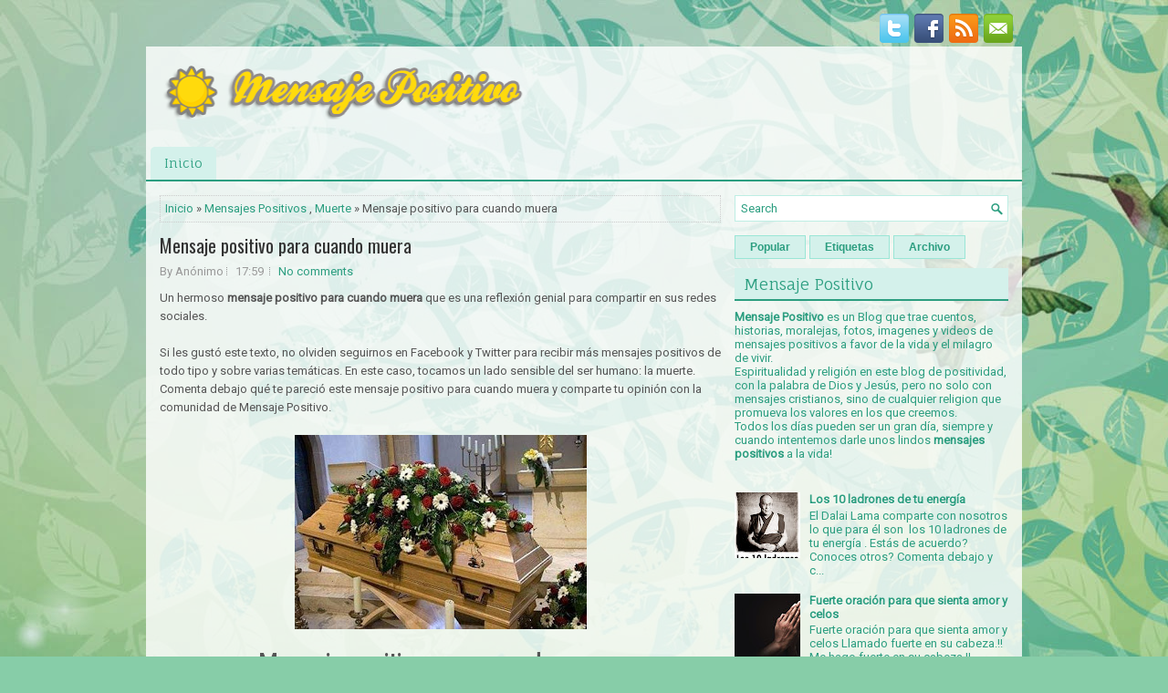

--- FILE ---
content_type: text/html; charset=UTF-8
request_url: https://www.mensaje-positivo.com/2019/09/mensaje-positivo-para-cuando-muera.html
body_size: 44338
content:
<!DOCTYPE html>
<html dir='ltr' xmlns='http://www.w3.org/1999/xhtml' xmlns:b='http://www.google.com/2005/gml/b' xmlns:data='http://www.google.com/2005/gml/data' xmlns:expr='http://www.google.com/2005/gml/expr'>
<head>
<link href='https://www.blogger.com/static/v1/widgets/2944754296-widget_css_bundle.css' rel='stylesheet' type='text/css'/>
<meta content='width=device-width, initial-scale=1.0' name='viewport'/>
<link href="//fonts.googleapis.com/css?family=Oswald" rel="stylesheet" type="text/css">
<link href="//fonts.googleapis.com/css?family=Roboto" rel="stylesheet" type="text/css">
<link href="//fonts.googleapis.com/css?family=Fauna+One" rel="stylesheet" type="text/css">
<meta content='text/html; charset=UTF-8' http-equiv='Content-Type'/>
<meta content='blogger' name='generator'/>
<link href='https://www.mensaje-positivo.com/favicon.ico' rel='icon' type='image/x-icon'/>
<link href='https://www.mensaje-positivo.com/2019/09/mensaje-positivo-para-cuando-muera.html' rel='canonical'/>
<link rel="alternate" type="application/atom+xml" title="Mensaje Positivo - Atom" href="https://www.mensaje-positivo.com/feeds/posts/default" />
<link rel="alternate" type="application/rss+xml" title="Mensaje Positivo - RSS" href="https://www.mensaje-positivo.com/feeds/posts/default?alt=rss" />
<link rel="service.post" type="application/atom+xml" title="Mensaje Positivo - Atom" href="https://www.blogger.com/feeds/7816057513350853487/posts/default" />

<link rel="alternate" type="application/atom+xml" title="Mensaje Positivo - Atom" href="https://www.mensaje-positivo.com/feeds/2175761026740891089/comments/default" />
<!--Can't find substitution for tag [blog.ieCssRetrofitLinks]-->
<link href='https://blogger.googleusercontent.com/img/b/R29vZ2xl/AVvXsEg3gTLsfUhBPSEukDEeRaTIseTb5Vb8kMx95oKsDgq-YpvHGpukjsIkCLvF0lSqODydBkMmJEU5fltvN8qkU0nsFkuA6x88IFbsLQPYt8g7OT9CnyPy-ffnM93qpI3efU5hJTxrzBa0UZIx_OWHIG7cp6GNAhk2sqImltU7iT2LKYE_GanMT8nqz8A/w320-h213/cuando%20yo%20muera.jpg' rel='image_src'/>
<meta content='https://www.mensaje-positivo.com/2019/09/mensaje-positivo-para-cuando-muera.html' property='og:url'/>
<meta content='Mensaje positivo para cuando muera' property='og:title'/>
<meta content='Mensaje Positivo es un Blog sin religión específica que trae frases célebres, cuentos, fotos, reflexiones, oraciones, espiritualidad y más.' property='og:description'/>
<meta content='https://blogger.googleusercontent.com/img/b/R29vZ2xl/AVvXsEg3gTLsfUhBPSEukDEeRaTIseTb5Vb8kMx95oKsDgq-YpvHGpukjsIkCLvF0lSqODydBkMmJEU5fltvN8qkU0nsFkuA6x88IFbsLQPYt8g7OT9CnyPy-ffnM93qpI3efU5hJTxrzBa0UZIx_OWHIG7cp6GNAhk2sqImltU7iT2LKYE_GanMT8nqz8A/w1200-h630-p-k-no-nu/cuando%20yo%20muera.jpg' property='og:image'/>
<!-- Start www.bloggertipandtrick.net: Changing the Blogger Title Tag -->
<title>Mensaje positivo para cuando muera ~ Mensaje Positivo</title>
<!-- End www.bloggertipandtrick.net: Changing the Blogger Title Tag -->
<META CONTENT='Mensaje Positivo' NAME='Title'></META>
<META CONTENT='Espiritualidad' NAME='Subject'></META>
<META CONTENT='Frases, reflexiones, positivo, vivir, espiritu, espiritualidad, religion, amor, mensaje, positivismo, vida, ocio, salud, cuerpo, oraciones, meditacion, amistad, psicología, coaching, esoterico, jesus, dios, oracion' NAME='Keywords'></META>
<META CONTENT='Blogger' NAME='Generator'></META>
<META CONTENT='es' NAME='Language'></META>
<META CONTENT='Global' NAME='Distribution'></META>
<meta content='index, follow, max-image-preview:large' name='robots'/>
<meta content='B9DEA53564F6F18078E3E03702B50024' name='msvalidate.01'/>
<meta content='52a12674622f5d70124e38fe9fa8fcac' name='BCEEBD72'/>
<meta content='sgMcX6xKgCq72' name='encatena-verify-code'/>
<meta content='611271ddcc6f3bb7531849aea0decf8c' name='p:domain_verify'/>
<meta content='117c933be83018c61d7cd0b507abff8f' name='p:domain_verify'/>
<meta content='getlinko-verify-MTQ4MA==' name='getlinko-verify-code'/>
<meta content='b420b569cc86c1ee20560b783722a972' name='p:domain_verify'/>
<!-- Google tag (gtag.js) -->
<script async='async' src='https://www.googletagmanager.com/gtag/js?id=G-N9P29EY4HF'></script>
<script>
  window.dataLayer = window.dataLayer || [];
  function gtag(){dataLayer.push(arguments);}
  gtag('js', new Date());

  gtag('config', 'G-N9P29EY4HF');
</script>
<script async='async' data-ad-client='ca-pub-9127166248987367' src='https://pagead2.googlesyndication.com/pagead/js/adsbygoogle.js'></script>
<style id='page-skin-1' type='text/css'><!--
/*
-----------------------------------------------
Blogger Template Style
Name:   HealthDaily
Author: Lasantha Bandara
URL 1:  http://www.btemplates.com/author/pbtemplates/
URL 2:  http://www.bloggertipandtrick.net/
Theme URL: http://www.btemplates.com/author/pbtemplates/healthdaily-blogger-template/
Date:   July 2014
License:  This free Blogger template is licensed under the Creative Commons Attribution 3.0 License, which permits both personal and commercial use.
However, to satisfy the 'attribution' clause of the license, you are required to keep the footer links intact which provides due credit to its authors. For more specific details about the license, you may visit the URL below:
http://creativecommons.org/licenses/by/3.0/
----------------------------------------------- */
body#layout ul{list-style-type:none;list-style:none}
body#layout ul li{list-style-type:none;list-style:none}
body#layout #myGallery{display:none}
body#layout .featuredposts{display:none}
body#layout .fp-slider{display:none}
body#layout #navcontainer{display:none}
body#layout .menu-secondary-wrap{display:none}
body#layout .menu-secondary-container{display:none}
body#layout #skiplinks{display:none}
body#layout .feedtwitter{display:none}
body#layout #header-wrapper {margin-bottom:10px;height:inherit !important;}
body#layout .social-profiles-widget h3 {display:none;}
/* Variable definitions
====================
<Variable name="bgcolor" description="Page Background Color"
type="color" default="#fff">
<Variable name="textcolor" description="Text Color"
type="color" default="#333">
<Variable name="linkcolor" description="Link Color"
type="color" default="#58a">
<Variable name="pagetitlecolor" description="Blog Title Color"
type="color" default="#666">
<Variable name="descriptioncolor" description="Blog Description Color"
type="color" default="#999">
<Variable name="titlecolor" description="Post Title Color"
type="color" default="#c60">
<Variable name="bordercolor" description="Border Color"
type="color" default="#ccc">
<Variable name="sidebarcolor" description="Sidebar Title Color"
type="color" default="#999">
<Variable name="sidebartextcolor" description="Sidebar Text Color"
type="color" default="#666">
<Variable name="visitedlinkcolor" description="Visited Link Color"
type="color" default="#999">
<Variable name="bodyfont" description="Text Font"
type="font" default="normal normal 100% Georgia, Serif">
<Variable name="headerfont" description="Sidebar Title Font"
type="font"
default="normal normal 78% 'Trebuchet MS',Trebuchet,Arial,Verdana,Sans-serif">
<Variable name="pagetitlefont" description="Blog Title Font"
type="font"
default="normal normal 200% Georgia, Serif">
<Variable name="descriptionfont" description="Blog Description Font"
type="font"
default="normal normal 78% 'Trebuchet MS', Trebuchet, Arial, Verdana, Sans-serif">
<Variable name="postfooterfont" description="Post Footer Font"
type="font"
default="normal normal 78% 'Trebuchet MS', Trebuchet, Arial, Verdana, Sans-serif">
<Variable name="startSide" description="Side where text starts in blog language"
type="automatic" default="left">
<Variable name="endSide" description="Side where text ends in blog language"
type="automatic" default="right">
*/
/* Use this with templates/template-twocol.html */
body{background: #87CDA8 url('https://blogger.googleusercontent.com/img/b/R29vZ2xl/AVvXsEi0HOfna5Eoq5Aowvk7PZoNQ3saZw1Q8Ztt0UyzPApzaA5Bmi4t1IAo4N1S5yt6KPmG2WemS4MsWVMKOrLoL54pefUgLjRHdVWanLsEss6iDNFdvsLDDmS1Z4snT8i7MwzkqsMfgTZK7yM/s0/background.jpg') center top no-repeat fixed;color:#555;font-family: Arial, Helvetica, Sans-serif;font-size: 13px;margin:0px;padding:0px;}
a:link,a:visited{color:#2C9E80;text-decoration:none;outline:none;}
a:hover{color:#21DCAB;text-decoration:none;outline:none;}
a img{border-width:0}
#body-wrapper{margin:0px;padding:0px;}
.section, .widget {margin:0;padding:0;}
/* Header-----------------------------------------------*/
#header-wrapper{width:960px;margin:0px auto 0px;height:70px;padding:20px 0px 20px 0px;overflow:hidden;background: url('https://blogger.googleusercontent.com/img/b/R29vZ2xl/AVvXsEg1hifRzElvM4bq-nZ0N-khRDBNN55C_wTOSXTp9DwnHi3hOEKh4gHS8mCz1fqv0kMNM3i5zHCxHLOZhCpCz40OlKJ2xQJg6p93Odt6S5BsPqTQUafMw8ncKfnGmenTqxXELW9MSpymEHI/s0/header-bg.png');}
#header-inner{background-position:center;margin-left:auto;margin-right:auto}
#header{margin:0;border:0 solid #cccccc;color:#209A7A;float:left;width:46%;overflow:hidden;}
#header h1{color:#209A7A;text-shadow:0px 1px 0px #fff;margin:0;padding:0px 0px 0px 15px;font-family:&#39;Oswald&#39;,Arial,Helvetica,Sans-serif;font-weight:bold;font-size:24px;line-height:24px;}
#header .description{padding-left:17px;color:#209A7A;text-shadow:0px 1px 0px #fff;line-height:13px;font-size:13px;padding-top:0px;margin-top:10px;font-family:Roboto,Arial,Helvetica,Sans-serif;}
#header h1 a,#header h1 a:visited{color:#209A7A;text-decoration:none}
#header h2{padding-left:5px;color:#209A7A;font:14px Arial,Helvetica,Sans-serif}
#header2{float:right;width:52%;margin-right:0px;padding-right:0px;overflow:hidden;}
#header2 .widget{padding:0px 15px 0px 0px;float:right}
.social-profiles-widget img{margin:0 4px 0 0}
.social-profiles-widget img:hover{opacity:0.8}
#top-social-profiles{padding-top:5px;height:32px;text-align:right;}
#top-social-profiles img{margin:0 0 0 6px !important;}
#top-social-profiles img:hover{opacity:0.8;}
#top-social-profiles .widget-container{background:none;border:0;padding:0;}
/* Outer-Wrapper----------------------------------------------- */
#outer-wrapper{width:960px;margin:10px auto 0px;padding:0px;text-align:left;}
#content-wrapper{padding:15px;background: url('https://blogger.googleusercontent.com/img/b/R29vZ2xl/AVvXsEhFpFhH9ByIq6xrotz6nmViDq1P2N8-_j_-cGIONY26OFd7IdaBHcsVoAEr9Y7pm38XGGgKGxKX8yYhaBNeq3QctttpVMTjnvNAqYWa2LbD1rrFnw53KjrNsVGCGeJIPRBtoPWZOVPkQ08/s0/main-bg.png');}
#main-wrapper{width:615px;float:left;margin:0px;padding:0px 0px 0px 0px;word-wrap:break-word;overflow:hidden;}
#rsidebar-wrapper{width:300px;float:right;margin:0px;padding:0px 0px 0px 0px;word-wrap:break-word;overflow:hidden;}
/* Headings----------------------------------------------- */
h2{}
/* Posts-----------------------------------------------*/
h2.date-header{margin:1.5em 0 .5em;display:none;}
.wrapfullpost{}
.post{margin-bottom:15px;border:0px solid #F2D89D;}
.post-title{color:#333333;margin:0 0 10px 0;padding:0;font-family:'Fauna One',Oswald,sans-serif;font-size:20px;line-height:20px;font-weight:normal;}
.post-title a,.post-title a:visited,.post-title strong{display:block;text-decoration:none;color:#333333;text-decoration:none;}
.post-title strong,.post-title a:hover{color:#2C9E80;text-decoration:none;}
.post-body{margin:0px;padding:0px 0px 0px 0px;font-family:Arial, Helvetica, Sans-serif;line-height: 20px;}
.post-footer{margin:5px 0;}
.comment-link{margin-left:.6em}
.post-body img{padding:3px;}
.pbtthumbimg {float:left;margin:0px 10px 5px 0px;padding:6px !important;border:0px solid #eeeeee;background:none;width:200px;height:auto;}
.postmeta-primary span,.postmeta-secondary span{background:url(https://blogger.googleusercontent.com/img/b/R29vZ2xl/AVvXsEgDHKAuPqDszJ0gEkNYAj0LVBTcZpbbDP8QlCp7wp9er3_7_zeIjYobGnHGzaptx-wvaoJn4SumbRrJ7HqsCILzM3T4KSBSmNV3e3dQwRAikeSFHv-xLwEXoKsEUrZAdS0IdiU3TaoRRzg/s0/meta-separator.png) left center no-repeat;padding:3px 0 3px 10px;}
.postmeta-primary span:first-child,.postmeta-secondary span:first-child{background:none;padding-left:0;}
.readmore{margin-bottom:5px;float:right}
.readmore a{color:#2C9E80;background:#D4F1EB;padding:8px 14px;font-size:13px;line-height:13px;display:inline-block;text-decoration:none;text-transform:none;border:1px solid #9AE6D6;/*-webkit-border-radius:5px;-moz-border-radius:5px;border-radius:5px;*/}
.readmore a:hover{color:#fff;background:#2C9E80;text-decoration:none;border:1px solid #197A61}
.postmeta-primary,.postmeta-secondary{color:#999;font-size:13px;line-height:18px;padding:0 0 10px;}
/* Sidebar Content----------------------------------------------- */
.sidebar{margin:0 0 10px 0;font-size:13px;color:#2C9E80;}
.sidebar a{text-decoration:none;color:#2C9E80;}
.sidebar a:hover{text-decoration:none;color:#8AB758;}
.sidebar h2, h3.widgettitle{background:#D4F1EB;margin:0 0 10px;padding:10px 10px 8px;border-bottom:2px solid #2C9E80;color:#2C9E80;font-size:17px;line-height:16px;font-family:'Fauna One',serif;font-weight:normal;text-decoration:none;text-transform:none;}
.sidebar ul{list-style-type:none;list-style:none;margin:0px;padding:0px;}
.sidebar ul li{padding:0 0 9px 12px;margin:0 0 8px;background:url(https://blogger.googleusercontent.com/img/b/R29vZ2xl/AVvXsEgABvAD7wGEA7hufmd_EYFlSxX0n88gJOzwr7hVBoUQhprex9pkTSNdaxIZaTw_JcREKq06guR8FIoza4n9yYGqNNC9Sd73Dtumzwje9lkY8h_A9Rm_AQOZXJ0c67sx-TFT3wBoxzpXKyM/s0/widget-list.png) left 6px no-repeat;}
.sidebar .widget{margin:0 0 15px 0;padding:0;color:#2C9E80;font-size:13px;}
.main .widget{margin:0 0 5px;padding:0 0 2px}
.main .Blog{border-bottom-width:0}
.widget-container{list-style-type:none;list-style:none;margin:0 0 15px 0;padding:0;color:#2C9E80;font-size:13px}
/* FOOTER ----------------------------------------------- */
#footer-container{}
#footer{margin-bottom:15px}
#copyrights{color:#FFF;background:#2C9E80;text-align:center;padding:20px 0}
#copyrights a{color:#FFF}
#copyrights a:hover{color:#FFF;text-decoration:none}
#credits{color:#104C39;text-align:center;font-size:11px;padding:10px 0 0}
#credits a{color:#104C39;text-decoration:none}
#credits a:hover{text-decoration:none;color:#104C39}
#footer-widgets-container{}
#footer-widgets{background:url(https://blogger.googleusercontent.com/img/b/R29vZ2xl/AVvXsEix4NYXSQz7RjDG4VE6-Sz4XhVOrlg87e1hEJWwKncN_lGj6cqfWWLkP-6h4M8FrpIaoHo3Yd1OEHUGl0n82NVofP5mXdaQrZLA9mUpGfamqcUGH700dnXKkBMp_e1ht5wE4nwqAxLiC_Y/s0/footer-widgets-bg.png);padding:20px 0 0;border-top:2px solid #B8EAE0}
.footer-widget-box{width:300px;float:left;margin-left:15px}
.footer-widget-box-last{}
#footer-widgets .widget-container{color:#2C9E80;}
#footer-widgets .widget-container a{text-decoration:none;color:#2C9E80;}
#footer-widgets .widget-container a:hover{text-decoration:none;color:#8AB758;}
#footer-widgets h2{background:#D4F1EB;margin:0 0 10px;padding:10px 10px 8px;border-bottom:2px solid #2C9E80;color:#2C9E80;font-size:17px;line-height:16px;font-family:'Fauna One',serif;font-weight:normal;text-decoration:none;text-transform:none;}
#footer-widgets .widget ul{list-style-type:none;list-style:none;margin:0px;padding:0px;}
#footer-widgets .widget ul li{padding:0 0 9px 12px;margin:0 0 8px;background:url(https://blogger.googleusercontent.com/img/b/R29vZ2xl/AVvXsEgABvAD7wGEA7hufmd_EYFlSxX0n88gJOzwr7hVBoUQhprex9pkTSNdaxIZaTw_JcREKq06guR8FIoza4n9yYGqNNC9Sd73Dtumzwje9lkY8h_A9Rm_AQOZXJ0c67sx-TFT3wBoxzpXKyM/s0/widget-list.png) left 6px no-repeat;}
.footersec {}
.footersec .widget{margin-bottom:20px;}
.footersec ul{}
.footersec ul li{}
/* Search ----------------------------------------------- */
#search{border:1px solid #BEEEE4;background:#fff url(https://blogger.googleusercontent.com/img/b/R29vZ2xl/AVvXsEgfA_oH3l99ClInoUkOjJwiCuBp9aOmk979bnNPoM59fYNokxIO-kwhsRdWbDtNu695fAgkSvJjNnfKpuHuEQg0wzGDo7r4X1SRvoOrzEGojPLOmwenUlzLVCjWf4qDGYFkke_AHrTMK8Q/s0/search.png) 99% 50% no-repeat;text-align:left;padding:6px 24px 6px 6px}
#search #s{background:none;color:#2C9E80;border:0;width:100%;padding:0;margin:0;outline:none}
#content-search{width:300px;padding:15px 0}
/* Comments----------------------------------------------- */
#comments{margin-bottom:15px;border:0px solid #F2D89D;}
#comments h4{font-size:16px;font-weight:bold;margin:1em 0;}
.deleted-comment{font-style:italic;color:gray}
#blog-pager-newer-link{float:left}
#blog-pager-older-link{float:right}
#blog-pager{text-align:center}
.feed-links{clear:both;line-height:2.5em}
/* Profile ----------------------------------------------- */
.profile-img{float:left;margin-top:0;margin-right:5px;margin-bottom:5px;margin-left:0;padding:4px;border:1px solid #cccccc}
.profile-data{margin:0;text-transform:uppercase;letter-spacing:.1em;font:normal normal 78% 'Trebuchet MS', Trebuchet, Arial, Verdana, Sans-serif;color:#999999;font-weight:bold;line-height:1.6em}
.profile-datablock{margin:.5em 0 .5em}
.profile-textblock{margin:0.5em 0;line-height:1.6em}
.profile-link{font:normal normal 78% 'Trebuchet MS', Trebuchet, Arial, Verdana, Sans-serif;text-transform:uppercase;letter-spacing:.1em}
#navbar-iframe{height:0;visibility:hidden;display:none;}

--></style>
<script src='https://ajax.googleapis.com/ajax/libs/jquery/1.11.0/jquery.min.js' type='text/javascript'></script>
<script type='text/javascript'>
//<![CDATA[

/*! jQuery Migrate v1.2.1 | (c) 2005, 2013 jQuery Foundation, Inc. and other contributors | jquery.org/license */
jQuery.migrateMute===void 0&&(jQuery.migrateMute=!0),function(e,t,n){function r(n){var r=t.console;i[n]||(i[n]=!0,e.migrateWarnings.push(n),r&&r.warn&&!e.migrateMute&&(r.warn("JQMIGRATE: "+n),e.migrateTrace&&r.trace&&r.trace()))}function a(t,a,i,o){if(Object.defineProperty)try{return Object.defineProperty(t,a,{configurable:!0,enumerable:!0,get:function(){return r(o),i},set:function(e){r(o),i=e}}),n}catch(s){}e._definePropertyBroken=!0,t[a]=i}var i={};e.migrateWarnings=[],!e.migrateMute&&t.console&&t.console.log&&t.console.log("JQMIGRATE: Logging is active"),e.migrateTrace===n&&(e.migrateTrace=!0),e.migrateReset=function(){i={},e.migrateWarnings.length=0},"BackCompat"===document.compatMode&&r("jQuery is not compatible with Quirks Mode");var o=e("<input/>",{size:1}).attr("size")&&e.attrFn,s=e.attr,u=e.attrHooks.value&&e.attrHooks.value.get||function(){return null},c=e.attrHooks.value&&e.attrHooks.value.set||function(){return n},l=/^(?:input|button)$/i,d=/^[238]$/,p=/^(?:autofocus|autoplay|async|checked|controls|defer|disabled|hidden|loop|multiple|open|readonly|required|scoped|selected)$/i,f=/^(?:checked|selected)$/i;a(e,"attrFn",o||{},"jQuery.attrFn is deprecated"),e.attr=function(t,a,i,u){var c=a.toLowerCase(),g=t&&t.nodeType;return u&&(4>s.length&&r("jQuery.fn.attr( props, pass ) is deprecated"),t&&!d.test(g)&&(o?a in o:e.isFunction(e.fn[a])))?e(t)[a](i):("type"===a&&i!==n&&l.test(t.nodeName)&&t.parentNode&&r("Can't change the 'type' of an input or button in IE 6/7/8"),!e.attrHooks[c]&&p.test(c)&&(e.attrHooks[c]={get:function(t,r){var a,i=e.prop(t,r);return i===!0||"boolean"!=typeof i&&(a=t.getAttributeNode(r))&&a.nodeValue!==!1?r.toLowerCase():n},set:function(t,n,r){var a;return n===!1?e.removeAttr(t,r):(a=e.propFix[r]||r,a in t&&(t[a]=!0),t.setAttribute(r,r.toLowerCase())),r}},f.test(c)&&r("jQuery.fn.attr('"+c+"') may use property instead of attribute")),s.call(e,t,a,i))},e.attrHooks.value={get:function(e,t){var n=(e.nodeName||"").toLowerCase();return"button"===n?u.apply(this,arguments):("input"!==n&&"option"!==n&&r("jQuery.fn.attr('value') no longer gets properties"),t in e?e.value:null)},set:function(e,t){var a=(e.nodeName||"").toLowerCase();return"button"===a?c.apply(this,arguments):("input"!==a&&"option"!==a&&r("jQuery.fn.attr('value', val) no longer sets properties"),e.value=t,n)}};var g,h,v=e.fn.init,m=e.parseJSON,y=/^([^<]*)(<[\w\W]+>)([^>]*)$/;e.fn.init=function(t,n,a){var i;return t&&"string"==typeof t&&!e.isPlainObject(n)&&(i=y.exec(e.trim(t)))&&i[0]&&("<"!==t.charAt(0)&&r("$(html) HTML strings must start with '<' character"),i[3]&&r("$(html) HTML text after last tag is ignored"),"#"===i[0].charAt(0)&&(r("HTML string cannot start with a '#' character"),e.error("JQMIGRATE: Invalid selector string (XSS)")),n&&n.context&&(n=n.context),e.parseHTML)?v.call(this,e.parseHTML(i[2],n,!0),n,a):v.apply(this,arguments)},e.fn.init.prototype=e.fn,e.parseJSON=function(e){return e||null===e?m.apply(this,arguments):(r("jQuery.parseJSON requires a valid JSON string"),null)},e.uaMatch=function(e){e=e.toLowerCase();var t=/(chrome)[ \/]([\w.]+)/.exec(e)||/(webkit)[ \/]([\w.]+)/.exec(e)||/(opera)(?:.*version|)[ \/]([\w.]+)/.exec(e)||/(msie) ([\w.]+)/.exec(e)||0>e.indexOf("compatible")&&/(mozilla)(?:.*? rv:([\w.]+)|)/.exec(e)||[];return{browser:t[1]||"",version:t[2]||"0"}},e.browser||(g=e.uaMatch(navigator.userAgent),h={},g.browser&&(h[g.browser]=!0,h.version=g.version),h.chrome?h.webkit=!0:h.webkit&&(h.safari=!0),e.browser=h),a(e,"browser",e.browser,"jQuery.browser is deprecated"),e.sub=function(){function t(e,n){return new t.fn.init(e,n)}e.extend(!0,t,this),t.superclass=this,t.fn=t.prototype=this(),t.fn.constructor=t,t.sub=this.sub,t.fn.init=function(r,a){return a&&a instanceof e&&!(a instanceof t)&&(a=t(a)),e.fn.init.call(this,r,a,n)},t.fn.init.prototype=t.fn;var n=t(document);return r("jQuery.sub() is deprecated"),t},e.ajaxSetup({converters:{"text json":e.parseJSON}});var b=e.fn.data;e.fn.data=function(t){var a,i,o=this[0];return!o||"events"!==t||1!==arguments.length||(a=e.data(o,t),i=e._data(o,t),a!==n&&a!==i||i===n)?b.apply(this,arguments):(r("Use of jQuery.fn.data('events') is deprecated"),i)};var j=/\/(java|ecma)script/i,w=e.fn.andSelf||e.fn.addBack;e.fn.andSelf=function(){return r("jQuery.fn.andSelf() replaced by jQuery.fn.addBack()"),w.apply(this,arguments)},e.clean||(e.clean=function(t,a,i,o){a=a||document,a=!a.nodeType&&a[0]||a,a=a.ownerDocument||a,r("jQuery.clean() is deprecated");var s,u,c,l,d=[];if(e.merge(d,e.buildFragment(t,a).childNodes),i)for(c=function(e){return!e.type||j.test(e.type)?o?o.push(e.parentNode?e.parentNode.removeChild(e):e):i.appendChild(e):n},s=0;null!=(u=d[s]);s++)e.nodeName(u,"script")&&c(u)||(i.appendChild(u),u.getElementsByTagName!==n&&(l=e.grep(e.merge([],u.getElementsByTagName("script")),c),d.splice.apply(d,[s+1,0].concat(l)),s+=l.length));return d});var Q=e.event.add,x=e.event.remove,k=e.event.trigger,N=e.fn.toggle,T=e.fn.live,M=e.fn.die,S="ajaxStart|ajaxStop|ajaxSend|ajaxComplete|ajaxError|ajaxSuccess",C=RegExp("\\b(?:"+S+")\\b"),H=/(?:^|\s)hover(\.\S+|)\b/,A=function(t){return"string"!=typeof t||e.event.special.hover?t:(H.test(t)&&r("'hover' pseudo-event is deprecated, use 'mouseenter mouseleave'"),t&&t.replace(H,"mouseenter$1 mouseleave$1"))};e.event.props&&"attrChange"!==e.event.props[0]&&e.event.props.unshift("attrChange","attrName","relatedNode","srcElement"),e.event.dispatch&&a(e.event,"handle",e.event.dispatch,"jQuery.event.handle is undocumented and deprecated"),e.event.add=function(e,t,n,a,i){e!==document&&C.test(t)&&r("AJAX events should be attached to document: "+t),Q.call(this,e,A(t||""),n,a,i)},e.event.remove=function(e,t,n,r,a){x.call(this,e,A(t)||"",n,r,a)},e.fn.error=function(){var e=Array.prototype.slice.call(arguments,0);return r("jQuery.fn.error() is deprecated"),e.splice(0,0,"error"),arguments.length?this.bind.apply(this,e):(this.triggerHandler.apply(this,e),this)},e.fn.toggle=function(t,n){if(!e.isFunction(t)||!e.isFunction(n))return N.apply(this,arguments);r("jQuery.fn.toggle(handler, handler...) is deprecated");var a=arguments,i=t.guid||e.guid++,o=0,s=function(n){var r=(e._data(this,"lastToggle"+t.guid)||0)%o;return e._data(this,"lastToggle"+t.guid,r+1),n.preventDefault(),a[r].apply(this,arguments)||!1};for(s.guid=i;a.length>o;)a[o++].guid=i;return this.click(s)},e.fn.live=function(t,n,a){return r("jQuery.fn.live() is deprecated"),T?T.apply(this,arguments):(e(this.context).on(t,this.selector,n,a),this)},e.fn.die=function(t,n){return r("jQuery.fn.die() is deprecated"),M?M.apply(this,arguments):(e(this.context).off(t,this.selector||"**",n),this)},e.event.trigger=function(e,t,n,a){return n||C.test(e)||r("Global events are undocumented and deprecated"),k.call(this,e,t,n||document,a)},e.each(S.split("|"),function(t,n){e.event.special[n]={setup:function(){var t=this;return t!==document&&(e.event.add(document,n+"."+e.guid,function(){e.event.trigger(n,null,t,!0)}),e._data(this,n,e.guid++)),!1},teardown:function(){return this!==document&&e.event.remove(document,n+"."+e._data(this,n)),!1}}})}(jQuery,window);

//]]>
</script>
<script type='text/javascript'>
//<![CDATA[

/**
 * jQuery Mobile Menu 
 * Turn unordered list menu into dropdown select menu
 * version 1.0(31-OCT-2011)
 * 
 * Built on top of the jQuery library
 *   http://jquery.com
 * 
 * Documentation
 * 	 http://github.com/mambows/mobilemenu
 */
(function($){
$.fn.mobileMenu = function(options) {
	
	var defaults = {
			defaultText: 'Navigate to...',
			className: 'select-menu',
			containerClass: 'select-menu-container',
			subMenuClass: 'sub-menu',
			subMenuDash: '&ndash;'
		},
		settings = $.extend( defaults, options ),
		el = $(this);
	
	this.each(function(){
		// ad class to submenu list
		el.find('ul').addClass(settings.subMenuClass);

        // Create base menu
		$('<div />',{
			'class' : settings.containerClass
		}).insertAfter( el );
        
		// Create base menu
		$('<select />',{
			'class' : settings.className
		}).appendTo( '.' + settings.containerClass );

		// Create default option
		$('<option />', {
			"value"		: '#',
			"text"		: settings.defaultText
		}).appendTo( '.' + settings.className );

		// Create select option from menu
		el.find('a').each(function(){
			var $this 	= $(this),
					optText	= '&nbsp;' + $this.text(),
					optSub	= $this.parents( '.' + settings.subMenuClass ),
					len			= optSub.length,
					dash;
			
			// if menu has sub menu
			if( $this.parents('ul').hasClass( settings.subMenuClass ) ) {
				dash = Array( len+1 ).join( settings.subMenuDash );
				optText = dash + optText;
			}

			// Now build menu and append it
			$('<option />', {
				"value"	: this.href,
				"html"	: optText,
				"selected" : (this.href == window.location.href)
			}).appendTo( '.' + settings.className );

		}); // End el.find('a').each

		// Change event on select element
		$('.' + settings.className).change(function(){
			var locations = $(this).val();
			if( locations !== '#' ) {
				window.location.href = $(this).val();
			};
		});

	}); // End this.each

	return this;

};
})(jQuery);

//]]>
</script>
<script type='text/javascript'>
//<![CDATA[

(function($){
	/* hoverIntent by Brian Cherne */
	$.fn.hoverIntent = function(f,g) {
		// default configuration options
		var cfg = {
			sensitivity: 7,
			interval: 100,
			timeout: 0
		};
		// override configuration options with user supplied object
		cfg = $.extend(cfg, g ? { over: f, out: g } : f );

		// instantiate variables
		// cX, cY = current X and Y position of mouse, updated by mousemove event
		// pX, pY = previous X and Y position of mouse, set by mouseover and polling interval
		var cX, cY, pX, pY;

		// A private function for getting mouse position
		var track = function(ev) {
			cX = ev.pageX;
			cY = ev.pageY;
		};

		// A private function for comparing current and previous mouse position
		var compare = function(ev,ob) {
			ob.hoverIntent_t = clearTimeout(ob.hoverIntent_t);
			// compare mouse positions to see if they've crossed the threshold
			if ( ( Math.abs(pX-cX) + Math.abs(pY-cY) ) < cfg.sensitivity ) {
				$(ob).unbind("mousemove",track);
				// set hoverIntent state to true (so mouseOut can be called)
				ob.hoverIntent_s = 1;
				return cfg.over.apply(ob,[ev]);
			} else {
				// set previous coordinates for next time
				pX = cX; pY = cY;
				// use self-calling timeout, guarantees intervals are spaced out properly (avoids JavaScript timer bugs)
				ob.hoverIntent_t = setTimeout( function(){compare(ev, ob);} , cfg.interval );
			}
		};

		// A private function for delaying the mouseOut function
		var delay = function(ev,ob) {
			ob.hoverIntent_t = clearTimeout(ob.hoverIntent_t);
			ob.hoverIntent_s = 0;
			return cfg.out.apply(ob,[ev]);
		};

		// A private function for handling mouse 'hovering'
		var handleHover = function(e) {
			// next three lines copied from jQuery.hover, ignore children onMouseOver/onMouseOut
			var p = (e.type == "mouseover" ? e.fromElement : e.toElement) || e.relatedTarget;
			while ( p && p != this ) { try { p = p.parentNode; } catch(e) { p = this; } }
			if ( p == this ) { return false; }

			// copy objects to be passed into t (required for event object to be passed in IE)
			var ev = jQuery.extend({},e);
			var ob = this;

			// cancel hoverIntent timer if it exists
			if (ob.hoverIntent_t) { ob.hoverIntent_t = clearTimeout(ob.hoverIntent_t); }

			// else e.type == "onmouseover"
			if (e.type == "mouseover") {
				// set "previous" X and Y position based on initial entry point
				pX = ev.pageX; pY = ev.pageY;
				// update "current" X and Y position based on mousemove
				$(ob).bind("mousemove",track);
				// start polling interval (self-calling timeout) to compare mouse coordinates over time
				if (ob.hoverIntent_s != 1) { ob.hoverIntent_t = setTimeout( function(){compare(ev,ob);} , cfg.interval );}

			// else e.type == "onmouseout"
			} else {
				// unbind expensive mousemove event
				$(ob).unbind("mousemove",track);
				// if hoverIntent state is true, then call the mouseOut function after the specified delay
				if (ob.hoverIntent_s == 1) { ob.hoverIntent_t = setTimeout( function(){delay(ev,ob);} , cfg.timeout );}
			}
		};

		// bind the function to the two event listeners
		return this.mouseover(handleHover).mouseout(handleHover);
	};
	
})(jQuery);

//]]>
</script>
<script type='text/javascript'>
//<![CDATA[

/*
 * Superfish v1.4.8 - jQuery menu widget
 * Copyright (c) 2008 Joel Birch
 *
 * Dual licensed under the MIT and GPL licenses:
 * 	http://www.opensource.org/licenses/mit-license.php
 * 	http://www.gnu.org/licenses/gpl.html
 *
 * CHANGELOG: http://users.tpg.com.au/j_birch/plugins/superfish/changelog.txt
 */

;(function($){
	$.fn.superfish = function(op){

		var sf = $.fn.superfish,
			c = sf.c,
			$arrow = $(['<span class="',c.arrowClass,'"> &#187;</span>'].join('')),
			over = function(){
				var $$ = $(this), menu = getMenu($$);
				clearTimeout(menu.sfTimer);
				$$.showSuperfishUl().siblings().hideSuperfishUl();
			},
			out = function(){
				var $$ = $(this), menu = getMenu($$), o = sf.op;
				clearTimeout(menu.sfTimer);
				menu.sfTimer=setTimeout(function(){
					o.retainPath=($.inArray($$[0],o.$path)>-1);
					$$.hideSuperfishUl();
					if (o.$path.length && $$.parents(['li.',o.hoverClass].join('')).length<1){over.call(o.$path);}
				},o.delay);	
			},
			getMenu = function($menu){
				var menu = $menu.parents(['ul.',c.menuClass,':first'].join(''))[0];
				sf.op = sf.o[menu.serial];
				return menu;
			},
			addArrow = function($a){ $a.addClass(c.anchorClass).append($arrow.clone()); };
			
		return this.each(function() {
			var s = this.serial = sf.o.length;
			var o = $.extend({},sf.defaults,op);
			o.$path = $('li.'+o.pathClass,this).slice(0,o.pathLevels).each(function(){
				$(this).addClass([o.hoverClass,c.bcClass].join(' '))
					.filter('li:has(ul)').removeClass(o.pathClass);
			});
			sf.o[s] = sf.op = o;
			
			$('li:has(ul)',this)[($.fn.hoverIntent && !o.disableHI) ? 'hoverIntent' : 'hover'](over,out).each(function() {
				if (o.autoArrows) addArrow( $('>a:first-child',this) );
			})
			.not('.'+c.bcClass)
				.hideSuperfishUl();
			
			var $a = $('a',this);
			$a.each(function(i){
				var $li = $a.eq(i).parents('li');
				$a.eq(i).focus(function(){over.call($li);}).blur(function(){out.call($li);});
			});
			o.onInit.call(this);
			
		}).each(function() {
			var menuClasses = [c.menuClass];
			if (sf.op.dropShadows  && !($.browser.msie && $.browser.version < 7)) menuClasses.push(c.shadowClass);
			$(this).addClass(menuClasses.join(' '));
		});
	};

	var sf = $.fn.superfish;
	sf.o = [];
	sf.op = {};
	sf.IE7fix = function(){
		var o = sf.op;
		if ($.browser.msie && $.browser.version > 6 && o.dropShadows && o.animation.opacity!=undefined)
			this.toggleClass(sf.c.shadowClass+'-off');
		};
	sf.c = {
		bcClass     : 'sf-breadcrumb',
		menuClass   : 'sf-js-enabled',
		anchorClass : 'sf-with-ul',
		arrowClass  : 'sf-sub-indicator',
		shadowClass : 'sf-shadow'
	};
	sf.defaults = {
		hoverClass	: 'sfHover',
		pathClass	: 'overideThisToUse',
		pathLevels	: 1,
		delay		: 800,
		animation	: {opacity:'show'},
		speed		: 'normal',
		autoArrows	: true,
		dropShadows : true,
		disableHI	: false,		// true disables hoverIntent detection
		onInit		: function(){}, // callback functions
		onBeforeShow: function(){},
		onShow		: function(){},
		onHide		: function(){}
	};
	$.fn.extend({
		hideSuperfishUl : function(){
			var o = sf.op,
				not = (o.retainPath===true) ? o.$path : '';
			o.retainPath = false;
			var $ul = $(['li.',o.hoverClass].join(''),this).add(this).not(not).removeClass(o.hoverClass)
					.find('>ul').hide().css('visibility','hidden');
			o.onHide.call($ul);
			return this;
		},
		showSuperfishUl : function(){
			var o = sf.op,
				sh = sf.c.shadowClass+'-off',
				$ul = this.addClass(o.hoverClass)
					.find('>ul:hidden').css('visibility','visible');
			sf.IE7fix.call($ul);
			o.onBeforeShow.call($ul);
			$ul.animate(o.animation,o.speed,function(){ sf.IE7fix.call($ul); o.onShow.call($ul); });
			return this;
		}
	});

})(jQuery);



//]]>
</script>
<script type='text/javascript'>
//<![CDATA[

jQuery.noConflict();
jQuery(function () {
    jQuery('ul.menu-primary').superfish({
        animation: {
            opacity: 'show'
        },
        autoArrows: true,
        dropShadows: false,
        speed: 200,
        delay: 800
    });
});

jQuery(document).ready(function() {
jQuery('.menu-primary-container').mobileMenu({
    defaultText: 'Menu',
    className: 'menu-primary-responsive',
    containerClass: 'menu-primary-responsive-container',
    subMenuDash: '&ndash;'
});
});

jQuery(document).ready(function() {
var blloc = window.location.href;
jQuery("#pagelistmenusblogul li a").each(function() {
  var blloc2 = jQuery(this).attr('href');
  if(blloc2 == blloc) {
     jQuery(this).parent('li').addClass('current-cat');
  }
});
});

jQuery(function () {
    jQuery('ul.menu-secondary').superfish({
        animation: {
            opacity: 'show'
        },
        autoArrows: true,
        dropShadows: false,
        speed: 200,
        delay: 800
    });
});

jQuery(document).ready(function() {
jQuery('.menu-secondary-container').mobileMenu({
    defaultText: 'Navigation',
    className: 'menu-secondary-responsive',
    containerClass: 'menu-secondary-responsive-container',
    subMenuDash: '&ndash;'
});
});

jQuery(document).ready(function () {
    jQuery('.fp-slides').cycle({
        fx: 'scrollHorz',
        timeout: 4000,
        delay: 0,
        speed: 400,
        next: '.fp-next',
        prev: '.fp-prev',
        pager: '.fp-pager',
        continuous: 0,
        sync: 1,
        pause: 1,
        pauseOnPagerHover: 1,
        cleartype: true,
        cleartypeNoBg: true
    });
});

//]]>
</script>
<script type='text/javascript'>
//<![CDATA[

function showrecentcomments(json){for(var i=0;i<a_rc;i++){var b_rc=json.feed.entry[i];var c_rc;if(i==json.feed.entry.length)break;for(var k=0;k<b_rc.link.length;k++){if(b_rc.link[k].rel=='alternate'){c_rc=b_rc.link[k].href;break;}}c_rc=c_rc.replace("#","#comment-");var d_rc=c_rc.split("#");d_rc=d_rc[0];var e_rc=d_rc.split("/");e_rc=e_rc[5];e_rc=e_rc.split(".html");e_rc=e_rc[0];var f_rc=e_rc.replace(/-/g," ");f_rc=f_rc.link(d_rc);var g_rc=b_rc.published.$t;var h_rc=g_rc.substring(0,4);var i_rc=g_rc.substring(5,7);var j_rc=g_rc.substring(8,10);var k_rc=new Array();k_rc[1]="Jan";k_rc[2]="Feb";k_rc[3]="Mar";k_rc[4]="Apr";k_rc[5]="May";k_rc[6]="Jun";k_rc[7]="Jul";k_rc[8]="Aug";k_rc[9]="Sep";k_rc[10]="Oct";k_rc[11]="Nov";k_rc[12]="Dec";if("content" in b_rc){var l_rc=b_rc.content.$t;}else if("summary" in b_rc){var l_rc=b_rc.summary.$t;}else var l_rc="";var re=/<\S[^>]*>/g;l_rc=l_rc.replace(re,"");if(m_rc==true)document.write('On '+k_rc[parseInt(i_rc,10)]+' '+j_rc+' ');document.write('<a href="'+c_rc+'">'+b_rc.author[0].name.$t+'</a> commented');if(n_rc==true)document.write(' on '+f_rc);document.write(': ');if(l_rc.length<o_rc){document.write('<i>&#8220;');document.write(l_rc);document.write('&#8221;</i><br/><br/>');}else{document.write('<i>&#8220;');l_rc=l_rc.substring(0,o_rc);var p_rc=l_rc.lastIndexOf(" ");l_rc=l_rc.substring(0,p_rc);document.write(l_rc+'&hellip;&#8221;</i>');document.write('<br/><br/>');}}}

function rp(json){document.write('<ul>');for(var i=0;i<numposts;i++){document.write('<li>');var entry=json.feed.entry[i];var posttitle=entry.title.$t;var posturl;if(i==json.feed.entry.length)break;for(var k=0;k<entry.link.length;k++){if(entry.link[k].rel=='alternate'){posturl=entry.link[k].href;break}}posttitle=posttitle.link(posturl);var readmorelink="(more)";readmorelink=readmorelink.link(posturl);var postdate=entry.published.$t;var cdyear=postdate.substring(0,4);var cdmonth=postdate.substring(5,7);var cdday=postdate.substring(8,10);var monthnames=new Array();monthnames[1]="Jan";monthnames[2]="Feb";monthnames[3]="Mar";monthnames[4]="Apr";monthnames[5]="May";monthnames[6]="Jun";monthnames[7]="Jul";monthnames[8]="Aug";monthnames[9]="Sep";monthnames[10]="Oct";monthnames[11]="Nov";monthnames[12]="Dec";if("content"in entry){var postcontent=entry.content.$t}else if("summary"in entry){var postcontent=entry.summary.$t}else var postcontent="";var re=/<\S[^>]*>/g;postcontent=postcontent.replace(re,"");document.write(posttitle);if(showpostdate==true)document.write(' - '+monthnames[parseInt(cdmonth,10)]+' '+cdday);if(showpostsummary==true){if(postcontent.length<numchars){document.write(postcontent)}else{postcontent=postcontent.substring(0,numchars);var quoteEnd=postcontent.lastIndexOf(" ");postcontent=postcontent.substring(0,quoteEnd);document.write(postcontent+'...'+readmorelink)}}document.write('</li>')}document.write('</ul>')}

//]]>
</script>
<script type='text/javascript'>
summary_noimg = 450;
summary_img = 375;
img_thumb_height = 150;
img_thumb_width = 200; 
</script>
<script type='text/javascript'>
//<![CDATA[

function removeHtmlTag(strx,chop){ 
	if(strx.indexOf("<")!=-1)
	{
		var s = strx.split("<"); 
		for(var i=0;i<s.length;i++){ 
			if(s[i].indexOf(">")!=-1){ 
				s[i] = s[i].substring(s[i].indexOf(">")+1,s[i].length); 
			} 
		} 
		strx =  s.join(""); 
	}
	chop = (chop < strx.length-1) ? chop : strx.length-2; 
	while(strx.charAt(chop-1)!=' ' && strx.indexOf(' ',chop)!=-1) chop++; 
	strx = strx.substring(0,chop-1); 
	return strx+'...'; 
}

function createSummaryAndThumb(pID){
	var div = document.getElementById(pID);
	var imgtag = "";
	var img = div.getElementsByTagName("img");
	var summ = summary_noimg;
	if(img.length>=1) {	
		imgtag = '<img src="'+img[0].src+'" class="pbtthumbimg"/>';
		summ = summary_img;
	}
	
	var summary = imgtag + '<div>' + removeHtmlTag(div.innerHTML,summ) + '</div>';
	div.innerHTML = summary;
}

//]]>
</script>
<style type='text/css'>
.clearfix:after{content:"\0020";display:block;height:0;clear:both;visibility:hidden;overflow:hidden}
#container,#header,#main,#main-fullwidth,#footer,.clearfix{display:block}
.clear{clear:both}
body {font-family:'Roboto', Arial, Helvetica, Sans-serif;}
.post-body {font-family:'Roboto', Arial, Helvetica, Sans-serif;}
h1,h2,h3,h4,h5,h6{margin-bottom:16px;font-weight:normal;line-height:1}
h1{font-size:40px}
h2{font-size:30px}
h3{font-size:20px}
h4{font-size:16px}
h5{font-size:14px}
h6{font-size:12px}
h1 img,h2 img,h3 img,h4 img,h5 img,h6 img{margin:0}
table{margin-bottom:20px;width:100%}
th{font-weight:bold}
thead th{background:#c3d9ff}
th,td,caption{padding:4px 10px 4px 5px}
tr.even td{background:#e5ecf9}
tfoot{font-style:italic}
caption{background:#eee}
li ul,li ol{margin:0}
ul,ol{margin:0 20px 20px 0;padding-left:20px}
ul{list-style-type:disc}
ol{list-style-type:decimal}
dl{margin:0 0 20px 0}
dl dt{font-weight:bold}
dd{margin-left:20px}
blockquote{margin:20px;color:#666;}
pre{margin:20px 0;white-space:pre}
pre,code,tt{font:13px 'andale mono','lucida console',monospace;line-height:18px}
#search {overflow:hidden;}
#header h1{font-family:'Oswald',Arial,Helvetica,Sans-serif;}
#header .description{font-family:Roboto,Arial,Helvetica,Sans-serif;}
.post-title {font-family:'Oswald',sans-serif;}
.sidebar h2{font-family:'Fauna One',sans-serif;}
#footer-widgets .widgettitle, #footer-widgets .widget h2{font-family:'Fauna One',Arial,Helvetica,Sans-serif;}
.menus,.menus *{margin:0;padding:0;list-style:none;list-style-type:none;line-height:1.0}
.menus ul{position:absolute;top:-999em;width:100%}
.menus ul li{width:100%}
.menus li:hover{visibility:inherit}
.menus li{float:left;position:relative}
.menus a{display:block;position:relative}
.menus li:hover ul,.menus li.sfHover ul{left:0;top:100%;z-index:99}
.menus li:hover li ul,.menus li.sfHover li ul{top:-999em}
.menus li li:hover ul,.menus li li.sfHover ul{left:100%;top:0}
.menus li li:hover li ul,.menus li li.sfHover li ul{top:-999em}
.menus li li li:hover ul,.menus li li li.sfHover ul{left:100%;top:0}
.sf-shadow ul{padding:0 8px 9px 0;-moz-border-radius-bottomleft:17px;-moz-border-radius-topright:17px;-webkit-border-top-right-radius:17px;-webkit-border-bottom-left-radius:17px}
.menus .sf-shadow ul.sf-shadow-off{background:transparent}
.menu-primary-container{float:left;padding:0;position:relative;height:34px;background:url(https://blogger.googleusercontent.com/img/b/R29vZ2xl/AVvXsEhSGR9EPjJIWlfo50l6t1sFamL6667ZXg2nE9DtVgenTB51wg4scpdsMYsP8JExpWAjI7S5xv2Au1jDhZzcp5aXgfoU33Uq8Bt6fBbZ_YmsryFSv6aEnHr5uf7zfmizxux5UtAvTfIW8mc/s0/menu-primary-bg.png);z-index:400;border-top:1px solid #56C1A0;margin-top:6px}
.menu-primary ul{min-width:160px}
.menu-primary li a{color:#57CFBB;padding:10px 15px;text-decoration:none;font-family:'Fauna One',serif;font-size:14px;line-height:14px;text-transform:none;font-weight:normal;margin:1px 2px 0 0}
.menu-primary li a:hover,.menu-primary li a:active,.menu-primary li a:focus,.menu-primary li:hover > a,.menu-primary li.current-cat > a,.menu-primary li.current_page_item > a,.menu-primary li.current-menu-item > a{color:#2FA082;outline:0;border-top:1px solid #2EA082;margin:0 2px 0 0}
.menu-primary li li a{color:#2FA082;text-transform:none;background:#D4F1EB;padding:10px 15px;margin:0;border:0;font-weight:normal}
.menu-primary li li a:hover,.menu-primary li li a:active,.menu-primary li li a:focus,.menu-primary li li:hover > a,.menu-primary li li.current-cat > a,.menu-primary li li.current_page_item > a,.menu-primary li li.current-menu-item > a{color:#FFF;background:#2FA082;outline:0;border-bottom:0;text-decoration:none;border-top:0;margin:0}
.menu-primary a.sf-with-ul{padding-right:20px;min-width:1px}
.menu-primary .sf-sub-indicator{position:absolute;display:block;overflow:hidden;right:0;top:0;padding:10px 10px 0 0}
.menu-primary li li .sf-sub-indicator{padding:9px 10px 0 0}
.wrap-menu-primary .sf-shadow ul{background:url(https://blogger.googleusercontent.com/img/b/R29vZ2xl/AVvXsEgs6uNuVpLfC5uuYGcdbS7KVkuAoT-Msu-v6On5mo41-h7T_DE3CUHLetGU66oe2DCUFvMRtYUcd9Lwah1yd_HslymqKQdZzwVWW158Kd9I5uku9q7zNETnGnylm2-e-KBkQEDFVVN_X_c/s0/menu-primary-shadow.png) no-repeat bottom right}
.menu-secondary-container{position:relative;height:36px;z-index:300;border-bottom:2px solid #2B9E80;background:url(https://blogger.googleusercontent.com/img/b/R29vZ2xl/AVvXsEhCmgXF8Eo_-kUEQDzezGSWDgDnzJyPgtMBxwL2zCcXafKmF6mh-41DdahEVzha4KEggasqi6TUsh52CmDfHG4giZ_sQ9cF58eJhcIthiUIodQOLe8YWwDGgQ3kMugr3frQipTdPEh29yI/s0/menu-secondary-bg.png)}
.menu-secondary ul{min-width:160px}
.menu-secondary li a{color:#2FA082;padding:11px 15px;text-decoration:none;font-family:'Fauna One',serif;font-size:14px;line-height:14px;text-transform:none;font-weight:normal;background-color:#D4F1EB;-webkit-border-radius:5px 5px 0 0;border-radius:5px 5px 0 0;margin:0 0 2px 5px}
.menu-secondary li a:hover,.menu-secondary li a:active,.menu-secondary li a:focus,.menu-secondary li:hover > a,.menu-secondary li.current-cat > a,.menu-secondary li.current_page_item > a,.menu-secondary li.current-menu-item > a{color:#fff;background:#2C9E80;outline:0}
.menu-secondary ul{margin-left:5px}
.menu-secondary ul ul{margin-left:0}
.menu-secondary li li a{color:#fff;padding:10px 15px;text-transform:none;margin:0;font-weight:normal;-webkit-border-radius:0;border-radius:0;background:#2C9E80}
.menu-secondary li li a:hover,.menu-secondary li li a:active,.menu-secondary li li a:focus,.menu-secondary li li:hover > a,.menu-secondary li li.current-cat > a,.menu-secondary li li.current_page_item > a,.menu-secondary li li.current-menu-item > a{color:#fff;background:#3AAF90;outline:0;border-top:1px solid #1C8A6D;border-bottom:1px solid #1C8A6D;padding:9px 15px}
.menu-secondary a.sf-with-ul{padding-right:26px;min-width:1px}
.menu-secondary .sf-sub-indicator{position:absolute;display:block;overflow:hidden;right:0;top:0;padding:11px 13px 0 0}
.menu-secondary li li .sf-sub-indicator{padding:9px 13px 0 0}
.wrap-menu-secondary .sf-shadow ul{background:url(https://blogger.googleusercontent.com/img/b/R29vZ2xl/AVvXsEg5M1ztwfUA8xPoHpnuxWtGx_aQBox4ubvG5S5nDDxGLD29g83-ln_W4zQpiqN5xD3sVv1MnzRSweyJn-qaTrivUYCFxbxMgxbHZdDZ5VXrHKvY-N_xVlJeMTwgGvD7bfTnsxA2yW2R-jc/s0/menu-secondary-shadow.png) no-repeat bottom right}
.fp-slider{margin:0 auto 15px auto;padding:0px;width:615px;height:332px;overflow:hidden;position:relative;}
.fp-slides-container{}
.fp-slides,.fp-thumbnail,.fp-prev-next,.fp-nav{width:615px;}
.fp-slides,.fp-thumbnail{height:300px;overflow:hidden;position:relative}
.fp-title{color:#fff;text-shadow:0px 1px 0px #000;font:normal 18px Fauna One,Arial,Helvetica,Sans-serif;padding:0 0 2px 0;margin:0}
.fp-title a,.fp-title a:hover{color:#fff;text-shadow:0px 1px 0px #000;text-decoration:none}
.fp-content{position:absolute;bottom:0;left:0;right:0;background:#263330;opacity:0.7;filter:alpha(opacity = 70);padding:10px 15px;overflow:hidden}
.fp-content p{color:#fff;text-shadow:0px 1px 0px #000;padding:0;margin:0;line-height:18px}
.fp-more,.fp-more:hover{color:#fff;font-weight:bold}
.fp-nav{height:12px;text-align:center;padding:10px 0;background:#386358;}
.fp-pager a{background-image:url(https://blogger.googleusercontent.com/img/b/R29vZ2xl/AVvXsEiurQGTglsR6rREo0dZUR50xEpOHYSu26yk9xX_6FNZWUSt1LDXCSYu8YMgZX9iSRAq0IbAkgWYJuGUaQPzd_J9q-OsVKrFtLMXVpB5CWzaVkgLl57a47cS0hyphenhyphenzIc6GcbLUadeaAkKapdk/s0/featured-pager.png);cursor:pointer;margin:0 8px 0 0;padding:0;display:inline-block;width:12px;height:12px;overflow:hidden;text-indent:-999px;background-position:0 0;float:none;line-height:1;opacity:0.7;filter:alpha(opacity = 70)}
.fp-pager a:hover,.fp-pager a.activeSlide{text-decoration:none;background-position:0 -112px;opacity:1.0;filter:alpha(opacity = 100)}
.fp-prev-next-wrap{position:relative;z-index:200}
.fp-prev-next{position:absolute;bottom:130px;left:0;right:0;height:37px}
.fp-prev{margin-top:-180px;float:left;margin-left:14px;width:37px;height:37px;background:url(https://blogger.googleusercontent.com/img/b/R29vZ2xl/AVvXsEgJN7_5C_mPFuslO5S_1wDKooCNuqbib9qJZVtxSYsZsPYNq4PFdwxdphVAvwYjMPjVpL7QAtJ_6XxRX3-ZGFzr6NhBvIHaDLmWcLyQBj3OMZC0jM7DDfgOzBxwkaBT4-BHhAoP_tQw468/s0/featured-prev.png) left top no-repeat;opacity:0.6;filter:alpha(opacity = 60)}
.fp-prev:hover{opacity:0.8;filter:alpha(opacity = 80)}
.fp-next{margin-top:-180px;float:right;width:36px;height:37px;margin-right:14px;background:url(https://blogger.googleusercontent.com/img/b/R29vZ2xl/AVvXsEhZ9-PlVvFBhF9YyK5H9DPnrGInbpQgBQab24IC5U2IreT4UMHFjrU2QAVKgixEP92V2vOJgqonxXoa3_qxnJ1OU7jX6tS57WSZJflyd3IEsDhCM5ahEvfxajAtsX_3g3T7qTgKvZCFyNw/s0/featured-next.png) right top no-repeat;opacity:0.6;filter:alpha(opacity = 60)}
.fp-next:hover{opacity:0.8;filter:alpha(opacity = 80)}
/* -- number page navigation -- */
#blog-pager {padding:6px;font-size:13px;}
#comment-form iframe{padding:5px;width:580px;height:275px;}
.tabs-widget{list-style:none;list-style-type:none;margin:0 0 10px;padding:0;height:26px}
.tabs-widget li{list-style:none;list-style-type:none;margin:0 0 0 4px;padding:0;float:left}
.tabs-widget li:first-child{margin:0}
.tabs-widget li a{color:#2C9E80;background:#D4F1EB;padding:6px 16px;font-family:Arial,Helvetica,Sans-serif;font-weight:bold;display:block;text-decoration:none;font-size:12px;line-height:12px;border:1px solid #9AE6D6;/*-webkit-border-radius:5px;-moz-border-radius:5px;border-radius:5px;*/}
.tabs-widget li a:hover,.tabs-widget li a.tabs-widget-current{background:#2C9E80;color:#fff;border:1px solid #197A61;text-decoration:none}
.tabs-widget-content{}
.tabviewsection{margin-top:10px;margin-bottom:10px;}
#crosscol-wrapper{display:none;}
.PopularPosts .item-title{font-weight:bold;padding-bottom:0.2em;text-shadow:0px 1px 0px #fff;}
.PopularPosts .widget-content ul li{padding:5px 0px;background:none}
#search #s {font-family: Roboto;}
.related-postbwrap{margin:10px auto 0;font-size:90%;}
.related-postbwrap h4{font-weight: bold;margin:0 0 .5em;}
.related-post-style-2,.related-post-style-2 li{list-style:none;margin:0;padding:0;}
.related-post-style-2 li{border-top:1px solid #eee;overflow:hidden;padding:10px 0px;}
.related-post-style-2 li:first-child{border-top:none;}
.related-post-style-2 .related-post-item-thumbnail{width:80px;height:80px;max-width:none;max-height:none;background-color:transparent;border:none;float:left;margin:2px 10px 0 0;padding:0;}
.related-post-style-2 .related-post-item-title{font-weight:bold;font-size:100%;}
.related-post-style-2 .related-post-item-summary{display:block;}
.breadcrumb-bwrap {border: 1px dotted #cccccc;font-size: 100%;line-height: 1.4;margin: 0 0 15px;padding: 5px;}
div.span-1,div.span-2,div.span-3,div.span-4,div.span-5,div.span-6,div.span-7,div.span-8,div.span-9,div.span-10,div.span-11,div.span-12,div.span-13,div.span-14,div.span-15,div.span-16,div.span-17,div.span-18,div.span-19,div.span-20,div.span-21,div.span-22,div.span-23,div.span-24{float:left;margin-right:10px}
.span-1{width:30px}.span-2{width:70px}.span-3{width:110px}.span-4{width:150px}.span-5{width:190px}.span-6{width:230px}.span-7{width:270px}.span-8{width:310px}.span-9{width:350px}.span-10{width:390px}.span-11{width:430px}.span-12{width:470px}.span-13{width:510px}.span-14{width:550px}.span-15{width:590px}.span-16{width:630px}.span-17{width:670px}.span-18{width:710px}.span-19{width:750px}.span-20{width:790px}.span-21{width:830px}.span-22{width:870px}.span-23{width:910px}.span-24,div.span-24{width:960px;margin:0}input.span-1,textarea.span-1,input.span-2,textarea.span-2,input.span-3,textarea.span-3,input.span-4,textarea.span-4,input.span-5,textarea.span-5,input.span-6,textarea.span-6,input.span-7,textarea.span-7,input.span-8,textarea.span-8,input.span-9,textarea.span-9,input.span-10,textarea.span-10,input.span-11,textarea.span-11,input.span-12,textarea.span-12,input.span-13,textarea.span-13,input.span-14,textarea.span-14,input.span-15,textarea.span-15,input.span-16,textarea.span-16,input.span-17,textarea.span-17,input.span-18,textarea.span-18,input.span-19,textarea.span-19,input.span-20,textarea.span-20,input.span-21,textarea.span-21,input.span-22,textarea.span-22,input.span-23,textarea.span-23,input.span-24,textarea.span-24{border-left-width:1px!important;border-right-width:1px!important;padding-left:5px!important;padding-right:5px!important}input.span-1,textarea.span-1{width:18px!important}input.span-2,textarea.span-2{width:58px!important}input.span-3,textarea.span-3{width:98px!important}input.span-4,textarea.span-4{width:138px!important}input.span-5,textarea.span-5{width:178px!important}input.span-6,textarea.span-6{width:218px!important}input.span-7,textarea.span-7{width:258px!important}input.span-8,textarea.span-8{width:298px!important}input.span-9,textarea.span-9{width:338px!important}input.span-10,textarea.span-10{width:378px!important}input.span-11,textarea.span-11{width:418px!important}input.span-12,textarea.span-12{width:458px!important}input.span-13,textarea.span-13{width:498px!important}input.span-14,textarea.span-14{width:538px!important}input.span-15,textarea.span-15{width:578px!important}input.span-16,textarea.span-16{width:618px!important}input.span-17,textarea.span-17{width:658px!important}input.span-18,textarea.span-18{width:698px!important}input.span-19,textarea.span-19{width:738px!important}input.span-20,textarea.span-20{width:778px!important}input.span-21,textarea.span-21{width:818px!important}input.span-22,textarea.span-22{width:858px!important}input.span-23,textarea.span-23{width:898px!important}input.span-24,textarea.span-24{width:938px!important}.last{margin-right:0;padding-right:0}
.last,div.last{margin-right:0}
.menu-primary-container{z-index:10 !important;}
.menu-secondary-container{z-index:10 !important;}
embed, img, object, video {max-width: 100%;}
.menu-primary-responsive-container, .menu-secondary-responsive-container  {display: none;margin: 10px;}
.menu-primary-responsive, .menu-secondary-responsive  {width: 100%;padding: 5px;border: 1px solid #ddd;}
@media only screen and (max-width: 768px) {
* {-moz-box-sizing: border-box; -webkit-box-sizing: border-box; box-sizing: border-box;}
#outer-wrapper { width: 100%; padding: 0px; margin: 0px; }
#header-wrapper { width: 100%; padding: 10px; margin: 0px; height: auto;}
#header { width: 100%; padding: 10px 0px; margin: 0px; float: none;text-align:center; }
#header2 { width: 100%; padding: 0px; margin: 0px; float: none;text-align:center; }
#header a img {margin:0px auto;padding:0px !important;}
#header2 .widget { float: none;padding:0px !important; }
#content-wrapper { width: 100%; margin: 0px; padding: 10px;}
#main-wrapper { width: 100%; padding: 0px; margin: 0px; float: none; }
#sidebar-wrapper { width: 100%; padding: 0px; margin: 0px; float: none; }
#lsidebar-wrapper { width: 100%; padding: 0px; margin: 0px; float: none; }
#rsidebar-wrapper { width: 100%; padding: 0px; margin: 0px; float: none; }
.menu-primary-container, .menu-secondary-container {float: none;margin-left: 0;margin-right: 0;display: block;}
#top-social-profiles{float:none;width:100%;display:block;text-align:center;height:auto;}
#topsearch {float:none;margin:10px 0px 0px 0px;padding: 0;}
.fp-slider, #fb-root {display: none;}
.footer-widget-box { width: 100%; float: none; padding: 10px; margin: 0px;}
#footer {height:auto;}
#header-wrapper img {height:auto;}
.post-body img {height:auto;}
#copyrights, #credits {width: 100%; padding: 5px 0px; margin: 0px; display: block;float: none;text-align: center;height:auto;} div.span-1,div.span-2,div.span-3,div.span-4,div.span-5,div.span-6,div.span-7,div.span-8,div.span-9,div.span-10,div.span-11,div.span-12,div.span-13,div.span-14,div.span-15,div.span-16,div.span-17,div.span-18,div.span-19,div.span-20,div.span-21,div.span-22,div.span-23,div.span-24{float:none;margin:0px}.span-1,.span-2,.span-3,.span-4,.span-5,.span-6,.span-7,.span-8,.span-9,.span-10,.span-11,.span-12,.span-13,.span-14,.span-15,.span-16,.span-17,.span-18,.span-19,.span-20,.span-21,.span-22,.span-23,.span-24,div.span-24{width:100%;margin:0;padding:0;} .last, div.last{margin:0;padding:0;}
}
@media only screen and (max-width: 480px) {
.menu-primary-responsive-container, .menu-secondary-responsive-container {display: block;}
.menu-primary-container, .menu-secondary-container {display: none;} 
#header-wrapper .menu-primary-responsive-container, #header-wrapper .menu-primary-responsive-container {margin-left: 0;margin-right: 0;width: 100%; }
}
@media only screen and (max-width: 320px) {
.tabs-widget {height: 52px;}
}
</style>
<style type='text/css'>
.post-body img {padding:0px;background:transparent;border:none;}
</style>
<!--[if lte IE 8]> <style type='text/css'> #search{background-position:99% 20%;height:16px;} .fp-slider {height:300px;} .fp-nav {display:none;} </style> <![endif]-->
<script src='https://apis.google.com/js/plusone.js' type='text/javascript'>
{lang: 'en-US'}
</script>
<link href='https://www.blogger.com/dyn-css/authorization.css?targetBlogID=7816057513350853487&amp;zx=ecf920d6-f4f6-49cf-9f14-1322dfc819e7' media='none' onload='if(media!=&#39;all&#39;)media=&#39;all&#39;' rel='stylesheet'/><noscript><link href='https://www.blogger.com/dyn-css/authorization.css?targetBlogID=7816057513350853487&amp;zx=ecf920d6-f4f6-49cf-9f14-1322dfc819e7' rel='stylesheet'/></noscript>
<meta name='google-adsense-platform-account' content='ca-host-pub-1556223355139109'/>
<meta name='google-adsense-platform-domain' content='blogspot.com'/>

</head>
<body>
<div id='body-wrapper'><div id='outer-wrapper'><div id='wrap2'>
<div class='span-24'>
<div class='span-16'>
<div class='menu-primary-container'>
<div class='pagelistmenusblog no-items section' id='pagelistmenusblog'></div>
</div>
</div>
<div class='span-8 last'>
<div id='top-social-profiles'>
<ul class='widget-container'>
<!-- _____ _ _ _ _ | ____|__| (_) |_ | |__ ___ _ __ ___ | _| / _` | | __| | '_ \ / _ \ '__/ _ \ | |__| (_| | | |_ | | | | __/ | | __/ |_____\__,_|_|\__| |_| |_|\___|_| \___| Edit the code below using your own information. Happy blogging from BTemplates.com :) -->
<li class='social-profiles-widget'>
<a href='https://www.twitter.com/msjepositivo' target='_blank'><img alt='Twitter' src='https://blogger.googleusercontent.com/img/b/R29vZ2xl/AVvXsEimRbKdIqH3ic_e82y_fBCTWK5xh1U-E2EUPbkDMk8LeBn0tbXLZA5uF14dL5vWnYo8Kx4BJnq3msI8mdWy8oTOp92_kXf6L-XH-97vqCG1xoGhXUmFcnaoNKC7tzy1GJruU92Hu7TXJN8/s0/twitter.png' title='Twitter'/></a><a href='https://www.facebook.com/tumensajepositivo' target='_blank'><img alt='Facebook' src='https://blogger.googleusercontent.com/img/b/R29vZ2xl/AVvXsEj-VRPRZdUX-0vNBSDlVzWliYGAw8FDiMrXG1L2-VCY4_7-g7fN6QpYpkLAPx0uPyJlpuFhHgDGmmCEaR73h2GE_f3-IdTTvsGLNKJ9fF3dRzKT-W3GIRZYPl7NdH8YvnakXBSO7_8oMrY/s0/facebook.png' title='Facebook'/></a><a href='https://www.mensaje-positivo.com/feeds/posts/default' target='_blank'><img alt='RSS Feed' src='https://blogger.googleusercontent.com/img/b/R29vZ2xl/AVvXsEimrMQStH-DIqyKdd8A31giirVOh87mD9ss3mcVcz7Z_IOfuzNH8l0H9fOIYjuCUvJ4b7xpUWdFy0dkf98_XOFrTPMGHxBGD6EBkmtNFKD3j0MTq0JZco8Rrq0dxYOcMYEtjU0joMFy7ZM/s0/rss.png' title='RSS Feed'/></a><a href='mailto:paginasenredok@gmail.com' target='_blank'><img alt='Email' src='https://blogger.googleusercontent.com/img/b/R29vZ2xl/AVvXsEiCzsjwe-fO0E0dZiGoA909h4YeU-nv8hnpk9BKT5Xe-8GRCN6qjJpz4km36zdObQbL8gpwwSQufX5H_fn-CH24M3B3hLKPUkLhHrN7XWQtdj8BjbdZBU_mA_n_IAdFewHIQYYeNtDY9f8/s0/email.png' title='Email'/></a>
</li>
</ul>
</div>
</div>
</div>
<div style='clear:both;'></div>
<div id='header-wrapper'>
<div class='header section' id='header'><div class='widget Header' data-version='1' id='Header1'>
<div id='header-inner'>
<a href='https://www.mensaje-positivo.com/' style='display: block'>
<img alt='Mensaje Positivo' height='60px; ' id='Header1_headerimg' src='https://blogger.googleusercontent.com/img/b/R29vZ2xl/AVvXsEjchkfHos1bTzdmd1eEQ_ix99QUVCjxIMw3gR2Ds2y1mo-rYP2k5YPhiz_tfnU_DBH7ehHeQUyNnLQfmiLV2IVGmgmsigLi0TGUtLpfIKP8K1hyphenhyphenzpckw-7nF-YmfSpM27NgPENfHd1wuYQ/s1600/logo+mensaje+positivo.png' style='display: block;padding-left:15px;padding-top:0px;' width='454px; '/>
</a>
</div>
</div></div>
<div class='header no-items section' id='header2'></div>
<div style='clear:both;'></div>
</div>
<div style='clear:both;'></div>
<!-- Pages-based menu added by BTemplates.com -->
<div class='span-24'><div class='menu-secondary-container'>
<!-- Pages -->
<div class='section' id='pagesmenuwidget'><div class='widget PageList' data-version='1' id='PageList9'>
<div>
<ul class='menus menu-secondary'>
<li><a href='https://www.mensaje-positivo.com/'>Inicio</a></li>
</ul>
<div class='clear'></div>
</div>
</div></div>
<!-- /Pages -->
</div></div>
<div style='clear:both;'></div>
<div id='content-wrapper'>
<div id='crosscol-wrapper' style='text-align:center'>
<div class='crosscol no-items section' id='crosscol'></div>
</div>
<div id='main-wrapper'>
<div class='main section' id='main'><div class='widget Blog' data-version='1' id='Blog1'>
<div class='blog-posts hfeed'>
<!--Can't find substitution for tag [defaultAdStart]-->

          <div class="date-outer">
        
<h2 class='date-header'><span>jueves, 5 de septiembre de 2019</span></h2>

          <div class="date-posts">
        
<div class='post-outer'>
<div class='wrapfullpost'>
<div class='post hentry'>
<a name='2175761026740891089'></a>
<div class='breadcrumb-bwrap'>
<a href='https://www.mensaje-positivo.com/'>Inicio</a> &#187;
<a href='https://www.mensaje-positivo.com/search/label/Mensajes%20Positivos' rel='tag'>Mensajes Positivos</a>
 , 
<a href='https://www.mensaje-positivo.com/search/label/Muerte' rel='tag'>Muerte</a>
 &#187; Mensaje positivo para cuando muera
</div>
<h3 class='post-title entry-title'>
<a href='https://www.mensaje-positivo.com/2019/09/mensaje-positivo-para-cuando-muera.html'>Mensaje positivo para cuando muera</a>
</h3>
<div class='post-header-line-1'></div>
<div class='postmeta-primary'>
<span class='meta_pbtauthor'>By&nbsp;Anónimo</span>&nbsp;<span class='meta_date'>17:59</span>
 &nbsp;<span class='meta_comments'><a href='https://www.mensaje-positivo.com/2019/09/mensaje-positivo-para-cuando-muera.html#comment-form' onclick=''>No comments</a></span>
</div>
<div class='post-body entry-content'>
Un hermoso&nbsp;<b>mensaje positivo para cuando muera</b> que es una reflexión genial para compartir en sus redes sociales.<div><br />
Si les gustó este texto, no olviden seguirnos en Facebook y Twitter para recibir más mensajes positivos de todo tipo y sobre varias temáticas. En este caso, tocamos un lado sensible del ser humano: la muerte. Comenta debajo qué te pareció este mensaje positivo para cuando muera y comparte tu opinión con la comunidad de Mensaje Positivo.<br />
<br />
<div class="separator" style="clear: both; text-align: center;"><a href="https://blogger.googleusercontent.com/img/b/R29vZ2xl/AVvXsEg3gTLsfUhBPSEukDEeRaTIseTb5Vb8kMx95oKsDgq-YpvHGpukjsIkCLvF0lSqODydBkMmJEU5fltvN8qkU0nsFkuA6x88IFbsLQPYt8g7OT9CnyPy-ffnM93qpI3efU5hJTxrzBa0UZIx_OWHIG7cp6GNAhk2sqImltU7iT2LKYE_GanMT8nqz8A/s450/cuando%20yo%20muera.jpg" imageanchor="1" style="margin-left: 1em; margin-right: 1em;"><img alt="Mensaje positivo para cuando muera" border="0" data-original-height="300" data-original-width="450" height="213" src="https://blogger.googleusercontent.com/img/b/R29vZ2xl/AVvXsEg3gTLsfUhBPSEukDEeRaTIseTb5Vb8kMx95oKsDgq-YpvHGpukjsIkCLvF0lSqODydBkMmJEU5fltvN8qkU0nsFkuA6x88IFbsLQPYt8g7OT9CnyPy-ffnM93qpI3efU5hJTxrzBa0UZIx_OWHIG7cp6GNAhk2sqImltU7iT2LKYE_GanMT8nqz8A/w320-h213/cuando%20yo%20muera.jpg" title="Mensaje positivo para cuando muera" width="320" /></a></div><div class="separator" style="clear: both; text-align: center;"><br /></div>
<div class="separator" style="clear: both; text-align: center;">
<b><span style="font-size: x-large;">Mensaje positivo para cuando muera</span></b></div>
<br />
No derrames una lágrima de tristeza porque he muerto... Derrama una lágrima de alegría porque estoy descansando...<br />
<br />
No llores porque he muerto, mejor sonríe porque estoy descansando... Cuando yo muera... No te acerques a mi ataúd a pedir perdón, porque ya no podré oírte... Mejor dime que encontraré la paz... No me digas cuánto me querías, si en vida no pudiste hacerlo de corazón, ahora menos lo harás... Mejor dime que la paz encontraré...<br />
<br />
Cuando yo muera... No me regales flores... Porque no podré verlas... No eches a mi ataúd lo que más me gustaba comer, si en vida no me los diste, &#191;por qué ahora lo quieres hacer?<br />
<br />
Cuando yo muera... No te arrepientas y me digas cuanto sufres por mi ausencia... Si en vida nunca me visitaste... &#191;Por qué he de creer en tus palabras de arrepentimiento y culpa?... Cuando yo muera sólo te pido una cosa, recuérdame como fui en vida y ten presente los buenos momentos que juntos vivimos...<br />
<br />
Sólo recuerda una cosa... No he muerto simplemente he terminado mi vida en este mundo, no he muerto porque sigo mi camino hacía otro mundo, donde te estaré esperando, pero tarda mucho tiempo en llegar, que yo, desde aquí te cuidaré...<br />
<br />
Sólo recuerda que si vivo en tu corazón no habré muerto y moriré hasta que tú decidas sacarme de él...</div>
<div style='clear:both;'></div>
<div class='post-share-buttons'>
<a class='goog-inline-block share-button sb-email' href='https://www.blogger.com/share-post.g?blogID=7816057513350853487&postID=2175761026740891089&target=email' target='_blank' title='Enviar por correo electrónico'><span class='share-button-link-text'>Enviar por correo electrónico</span></a><a class='goog-inline-block share-button sb-blog' href='https://www.blogger.com/share-post.g?blogID=7816057513350853487&postID=2175761026740891089&target=blog' onclick='window.open(this.href, "_blank", "height=270,width=475"); return false;' target='_blank' title='Escribe un blog'><span class='share-button-link-text'>Escribe un blog</span></a><a class='goog-inline-block share-button sb-twitter' href='https://www.blogger.com/share-post.g?blogID=7816057513350853487&postID=2175761026740891089&target=twitter' target='_blank' title='Compartir en X'><span class='share-button-link-text'>Compartir en X</span></a><a class='goog-inline-block share-button sb-facebook' href='https://www.blogger.com/share-post.g?blogID=7816057513350853487&postID=2175761026740891089&target=facebook' onclick='window.open(this.href, "_blank", "height=430,width=640"); return false;' target='_blank' title='Compartir con Facebook'><span class='share-button-link-text'>Compartir con Facebook</span></a>
</div>
<span class='reaction-buttons'>
</span>
<div style='clear: both;'></div>
</div>
<div class='related-postbwrap' id='bpostrelated-post'></div>
<div style='clear: both;'></div>
<script type='text/javascript'>
var labelArray = [
          "Mensajes Positivos",
      
          "Muerte"
      ];
var relatedPostConfig = {
      homePage: "https://www.mensaje-positivo.com/",
      widgetTitle: "<h4>Más mensajes positivos:</h4>",
      numPosts: 5,
      summaryLength: 225,
      titleLength: "auto",
      thumbnailSize: 80,
      noImage: "http://3.bp.blogspot.com/-TeE6p5b4Nlk/VxCvMOemiCI/AAAAAAAAA20/0nji_veO5HA/s000/no-img.png",
      containerId: "bpostrelated-post",
      newTabLink: false,
      moreText: "Leer más",
      widgetStyle: 2,
      callBack: function() {}
};
</script>
<script type='text/javascript'>
//<![CDATA[

/*! Related Post Widget for Blogger by Taufik Nurrohman => http://gplus.to/tovic */
var randomRelatedIndex,showRelatedPost;(function(n,m,k){var d={widgetTitle:"<h4>Artikel Terkait:</h4>",widgetStyle:1,homePage:"http://www.dte.web.id",numPosts:7,summaryLength:370,titleLength:"auto",thumbnailSize:72,noImage:"[data-uri]",containerId:"related-post",newTabLink:false,moreText:"Baca Selengkapnya",callBack:function(){}};for(var f in relatedPostConfig){d[f]=(relatedPostConfig[f]=="undefined")?d[f]:relatedPostConfig[f]}var j=function(a){var b=m.createElement("script");b.type="text/javascript";b.src=a;k.appendChild(b)},o=function(b,a){return Math.floor(Math.random()*(a-b+1))+b},l=function(a){var p=a.length,c,b;if(p===0){return false}while(--p){c=Math.floor(Math.random()*(p+1));b=a[p];a[p]=a[c];a[c]=b}return a},e=(typeof labelArray=="object"&&labelArray.length>0)?"/-/"+l(labelArray)[0]:"",h=function(b){var c=b.feed.openSearch$totalResults.$t-d.numPosts,a=o(1,(c>0?c:1));j(d.homePage.replace(/\/$/,"")+"/feeds/posts/summary"+e+"?alt=json-in-script&orderby=updated&start-index="+a+"&max-results="+d.numPosts+"&callback=showRelatedPost")},g=function(z){var s=document.getElementById(d.containerId),x=l(z.feed.entry),A=d.widgetStyle,c=d.widgetTitle+'<ul class="related-post-style-'+A+'">',b=d.newTabLink?' target="_blank"':"",y='<span style="display:block;clear:both;"></span>',v,t,w,r,u;if(!s){return}for(var q=0;q<d.numPosts;q++){if(q==x.length){break}t=x[q].title.$t;w=(d.titleLength!=="auto"&&d.titleLength<t.length)?t.substring(0,d.titleLength)+"&hellip;":t;r=("media$thumbnail" in x[q]&&d.thumbnailSize!==false)?x[q].media$thumbnail.url.replace(/\/s[0-9]+(\-c)?/,"/s"+d.thumbnailSize+"-c"):d.noImage;u=("summary" in x[q]&&d.summaryLength>0)?x[q].summary.$t.replace(/<br ?\/?>/g," ").replace(/<.*?>/g,"").replace(/[<>]/g,"").substring(0,d.summaryLength)+"&hellip;":"";for(var p=0,a=x[q].link.length;p<a;p++){v=(x[q].link[p].rel=="alternate")?x[q].link[p].href:"#"}if(A==2){c+='<li><img alt="" class="related-post-item-thumbnail" src="'+r+'" width="'+d.thumbnailSize+'" height="'+d.thumbnailSize+'"><a class="related-post-item-title" title="'+t+'" href="'+v+'"'+b+">"+w+'</a><span class="related-post-item-summary"><span class="related-post-item-summary-text">'+u+'</span> <a href="'+v+'" class="related-post-item-more"'+b+">"+d.moreText+"</a></span>"+y+"</li>"}else{if(A==3||A==4){c+='<li class="related-post-item" tabindex="0"><a class="related-post-item-title" href="'+v+'"'+b+'><img alt="" class="related-post-item-thumbnail" src="'+r+'" width="'+d.thumbnailSize+'" height="'+d.thumbnailSize+'"></a><div class="related-post-item-tooltip"><a class="related-post-item-title" title="'+t+'" href="'+v+'"'+b+">"+w+"</a></div>"+y+"</li>"}else{if(A==5){c+='<li class="related-post-item" tabindex="0"><a class="related-post-item-wrapper" href="'+v+'" title="'+t+'"'+b+'><img alt="" class="related-post-item-thumbnail" src="'+r+'" width="'+d.thumbnailSize+'" height="'+d.thumbnailSize+'"><span class="related-post-item-tooltip">'+w+"</span></a>"+y+"</li>"}else{if(A==6){c+='<li><a class="related-post-item-title" title="'+t+'" href="'+v+'"'+b+">"+w+'</a><div class="related-post-item-tooltip"><img alt="" class="related-post-item-thumbnail" src="'+r+'" width="'+d.thumbnailSize+'" height="'+d.thumbnailSize+'"><span class="related-post-item-summary"><span class="related-post-item-summary-text">'+u+"</span></span>"+y+"</div></li>"}else{c+='<li><a title="'+t+'" href="'+v+'"'+b+">"+w+"</a></li>"}}}}}s.innerHTML=c+="</ul>"+y;d.callBack()};randomRelatedIndex=h;showRelatedPost=g;j(d.homePage.replace(/\/$/,"")+"/feeds/posts/summary"+e+"?alt=json-in-script&orderby=updated&max-results=0&callback=randomRelatedIndex")})(window,document,document.getElementsByTagName("head")[0]);

//]]>

</script>
<div class='post-footer'>
<div class='post-footer-line post-footer-line-'></div>
<div class='post-footer-line post-footer-line-2'></div>
<div class='post-footer-line post-footer-line-3'>
</div></div>
</div>
</div>
<div class='blog-pager' id='blog-pager'>
<span id='blog-pager-newer-link'>
<a class='blog-pager-newer-link' href='https://www.mensaje-positivo.com/2019/09/magia-blanca-oracion-para-que-te-llame.html' id='Blog1_blog-pager-newer-link' title='Entrada más reciente'>&larr;&nbsp;Entrada más reciente</a>
</span>
<span id='blog-pager-older-link'>
<a class='blog-pager-older-link' href='https://www.mensaje-positivo.com/2019/09/el-discurso-de-bryan-dyson-ex.html' id='Blog1_blog-pager-older-link' title='Entrada antigua'>Entrada antigua&nbsp;&rarr;</a>
</span>
<a class='home-link' href='https://www.mensaje-positivo.com/'>Inicio</a>
</div>
<div class='clear'></div>
<div class='comments' id='comments'>
<a name='comments'></a>
<h4>
0
comments:
        
</h4>
<div id='Blog1_comments-block-wrapper'>
<dl class='avatar-comment-indent' id='comments-block'>
</dl>
</div>
<p class='comment-footer'>
<div class='comment-form'>
<a name='comment-form'></a>
<h4 id='comment-post-message'>Publicar un comentario</h4>
<p>
</p>
<a href='https://www.blogger.com/comment/frame/7816057513350853487?po=2175761026740891089&hl=es&saa=85391&origin=https://www.mensaje-positivo.com' id='comment-editor-src'></a>
<iframe allowtransparency='true' class='blogger-iframe-colorize blogger-comment-from-post' frameborder='0' height='410' id='comment-editor' name='comment-editor' src='' width='100%'></iframe>
<!--Can't find substitution for tag [post.friendConnectJs]-->
<script src='https://www.blogger.com/static/v1/jsbin/2830521187-comment_from_post_iframe.js' type='text/javascript'></script>
<script type='text/javascript'>
      BLOG_CMT_createIframe('https://www.blogger.com/rpc_relay.html', '0');
    </script>
</div>
</p>
<div id='backlinks-container'>
<div id='Blog1_backlinks-container'>
</div>
</div>
</div>
</div>

        </div></div>
      
<!--Can't find substitution for tag [adEnd]-->
</div>
</div><div class='widget Label' data-version='1' id='Label3'>
<h2>Etiquetas</h2>
<div class='widget-content cloud-label-widget-content'>
<span class='label-size label-size-1'>
<a dir='ltr' href='https://www.mensaje-positivo.com/search/label/11%20Septiembre'>11 Septiembre</a>
</span>
<span class='label-size label-size-1'>
<a dir='ltr' href='https://www.mensaje-positivo.com/search/label/1900'>1900</a>
</span>
<span class='label-size label-size-2'>
<a dir='ltr' href='https://www.mensaje-positivo.com/search/label/2014'>2014</a>
</span>
<span class='label-size label-size-2'>
<a dir='ltr' href='https://www.mensaje-positivo.com/search/label/2016'>2016</a>
</span>
<span class='label-size label-size-2'>
<a dir='ltr' href='https://www.mensaje-positivo.com/search/label/2017'>2017</a>
</span>
<span class='label-size label-size-1'>
<a dir='ltr' href='https://www.mensaje-positivo.com/search/label/2018'>2018</a>
</span>
<span class='label-size label-size-2'>
<a dir='ltr' href='https://www.mensaje-positivo.com/search/label/2020'>2020</a>
</span>
<span class='label-size label-size-1'>
<a dir='ltr' href='https://www.mensaje-positivo.com/search/label/2022'>2022</a>
</span>
<span class='label-size label-size-1'>
<a dir='ltr' href='https://www.mensaje-positivo.com/search/label/2023'>2023</a>
</span>
<span class='label-size label-size-1'>
<a dir='ltr' href='https://www.mensaje-positivo.com/search/label/8%20de%20Marzo'>8 de Marzo</a>
</span>
<span class='label-size label-size-1'>
<a dir='ltr' href='https://www.mensaje-positivo.com/search/label/Aar%C3%B3n%20S%C3%A1nchez'>Aarón Sánchez</a>
</span>
<span class='label-size label-size-1'>
<a dir='ltr' href='https://www.mensaje-positivo.com/search/label/Abandono'>Abandono</a>
</span>
<span class='label-size label-size-1'>
<a dir='ltr' href='https://www.mensaje-positivo.com/search/label/Abogados'>Abogados</a>
</span>
<span class='label-size label-size-2'>
<a dir='ltr' href='https://www.mensaje-positivo.com/search/label/Aborto'>Aborto</a>
</span>
<span class='label-size label-size-2'>
<a dir='ltr' href='https://www.mensaje-positivo.com/search/label/Abrazos'>Abrazos</a>
</span>
<span class='label-size label-size-1'>
<a dir='ltr' href='https://www.mensaje-positivo.com/search/label/Abrecaminos'>Abrecaminos</a>
</span>
<span class='label-size label-size-1'>
<a dir='ltr' href='https://www.mensaje-positivo.com/search/label/Abrigo'>Abrigo</a>
</span>
<span class='label-size label-size-2'>
<a dir='ltr' href='https://www.mensaje-positivo.com/search/label/Abuelas'>Abuelas</a>
</span>
<span class='label-size label-size-2'>
<a dir='ltr' href='https://www.mensaje-positivo.com/search/label/Abuelos'>Abuelos</a>
</span>
<span class='label-size label-size-2'>
<a dir='ltr' href='https://www.mensaje-positivo.com/search/label/Abundancia'>Abundancia</a>
</span>
<span class='label-size label-size-2'>
<a dir='ltr' href='https://www.mensaje-positivo.com/search/label/Abuso%20sexual'>Abuso sexual</a>
</span>
<span class='label-size label-size-1'>
<a dir='ltr' href='https://www.mensaje-positivo.com/search/label/Accesibilidad'>Accesibilidad</a>
</span>
<span class='label-size label-size-1'>
<a dir='ltr' href='https://www.mensaje-positivo.com/search/label/Acciones'>Acciones</a>
</span>
<span class='label-size label-size-1'>
<a dir='ltr' href='https://www.mensaje-positivo.com/search/label/Aceptaci%C3%B3n'>Aceptación</a>
</span>
<span class='label-size label-size-1'>
<a dir='ltr' href='https://www.mensaje-positivo.com/search/label/Acoso'>Acoso</a>
</span>
<span class='label-size label-size-2'>
<a dir='ltr' href='https://www.mensaje-positivo.com/search/label/Actitud'>Actitud</a>
</span>
<span class='label-size label-size-1'>
<a dir='ltr' href='https://www.mensaje-positivo.com/search/label/Actividad%20f%C3%ADsica'>Actividad física</a>
</span>
<span class='label-size label-size-2'>
<a dir='ltr' href='https://www.mensaje-positivo.com/search/label/Actores'>Actores</a>
</span>
<span class='label-size label-size-1'>
<a dir='ltr' href='https://www.mensaje-positivo.com/search/label/Actuar'>Actuar</a>
</span>
<span class='label-size label-size-1'>
<a dir='ltr' href='https://www.mensaje-positivo.com/search/label/Adelante'>Adelante</a>
</span>
<span class='label-size label-size-2'>
<a dir='ltr' href='https://www.mensaje-positivo.com/search/label/Adicciones'>Adicciones</a>
</span>
<span class='label-size label-size-1'>
<a dir='ltr' href='https://www.mensaje-positivo.com/search/label/Adi%C3%B3s'>Adiós</a>
</span>
<span class='label-size label-size-2'>
<a dir='ltr' href='https://www.mensaje-positivo.com/search/label/Adolescencia'>Adolescencia</a>
</span>
<span class='label-size label-size-1'>
<a dir='ltr' href='https://www.mensaje-positivo.com/search/label/Adoptar'>Adoptar</a>
</span>
<span class='label-size label-size-2'>
<a dir='ltr' href='https://www.mensaje-positivo.com/search/label/Adultos'>Adultos</a>
</span>
<span class='label-size label-size-1'>
<a dir='ltr' href='https://www.mensaje-positivo.com/search/label/Aeropuerto'>Aeropuerto</a>
</span>
<span class='label-size label-size-2'>
<a dir='ltr' href='https://www.mensaje-positivo.com/search/label/%C3%81frica'>África</a>
</span>
<span class='label-size label-size-2'>
<a dir='ltr' href='https://www.mensaje-positivo.com/search/label/Agradecer'>Agradecer</a>
</span>
<span class='label-size label-size-2'>
<a dir='ltr' href='https://www.mensaje-positivo.com/search/label/Agua'>Agua</a>
</span>
<span class='label-size label-size-2'>
<a dir='ltr' href='https://www.mensaje-positivo.com/search/label/%C3%81guila'>Águila</a>
</span>
<span class='label-size label-size-2'>
<a dir='ltr' href='https://www.mensaje-positivo.com/search/label/Ahorro'>Ahorro</a>
</span>
<span class='label-size label-size-1'>
<a dir='ltr' href='https://www.mensaje-positivo.com/search/label/Ajedrez'>Ajedrez</a>
</span>
<span class='label-size label-size-1'>
<a dir='ltr' href='https://www.mensaje-positivo.com/search/label/Ajo'>Ajo</a>
</span>
<span class='label-size label-size-2'>
<a dir='ltr' href='https://www.mensaje-positivo.com/search/label/Albert%20Einstein'>Albert Einstein</a>
</span>
<span class='label-size label-size-1'>
<a dir='ltr' href='https://www.mensaje-positivo.com/search/label/Alcholismo'>Alcholismo</a>
</span>
<span class='label-size label-size-1'>
<a dir='ltr' href='https://www.mensaje-positivo.com/search/label/Alcohol'>Alcohol</a>
</span>
<span class='label-size label-size-1'>
<a dir='ltr' href='https://www.mensaje-positivo.com/search/label/Alegr%C3%ADa'>Alegría</a>
</span>
<span class='label-size label-size-2'>
<a dir='ltr' href='https://www.mensaje-positivo.com/search/label/Alejandro%20Jodorowsky'>Alejandro Jodorowsky</a>
</span>
<span class='label-size label-size-1'>
<a dir='ltr' href='https://www.mensaje-positivo.com/search/label/Alejandro%20Magno'>Alejandro Magno</a>
</span>
<span class='label-size label-size-1'>
<a dir='ltr' href='https://www.mensaje-positivo.com/search/label/Alemania'>Alemania</a>
</span>
<span class='label-size label-size-2'>
<a dir='ltr' href='https://www.mensaje-positivo.com/search/label/Alimentaci%C3%B3n'>Alimentación</a>
</span>
<span class='label-size label-size-2'>
<a dir='ltr' href='https://www.mensaje-positivo.com/search/label/Alma'>Alma</a>
</span>
<span class='label-size label-size-1'>
<a dir='ltr' href='https://www.mensaje-positivo.com/search/label/Alopecia'>Alopecia</a>
</span>
<span class='label-size label-size-1'>
<a dir='ltr' href='https://www.mensaje-positivo.com/search/label/Alquilar'>Alquilar</a>
</span>
<span class='label-size label-size-1'>
<a dir='ltr' href='https://www.mensaje-positivo.com/search/label/Alquiler'>Alquiler</a>
</span>
<span class='label-size label-size-2'>
<a dir='ltr' href='https://www.mensaje-positivo.com/search/label/Alumnos'>Alumnos</a>
</span>
<span class='label-size label-size-1'>
<a dir='ltr' href='https://www.mensaje-positivo.com/search/label/Alzheimer'>Alzheimer</a>
</span>
<span class='label-size label-size-1'>
<a dir='ltr' href='https://www.mensaje-positivo.com/search/label/Ama%20de%20casa'>Ama de casa</a>
</span>
<span class='label-size label-size-1'>
<a dir='ltr' href='https://www.mensaje-positivo.com/search/label/Amantes'>Amantes</a>
</span>
<span class='label-size label-size-2'>
<a dir='ltr' href='https://www.mensaje-positivo.com/search/label/Amar'>Amar</a>
</span>
<span class='label-size label-size-2'>
<a dir='ltr' href='https://www.mensaje-positivo.com/search/label/Amarre'>Amarre</a>
</span>
<span class='label-size label-size-2'>
<a dir='ltr' href='https://www.mensaje-positivo.com/search/label/Am%C3%A9n'>Amén</a>
</span>
<span class='label-size label-size-1'>
<a dir='ltr' href='https://www.mensaje-positivo.com/search/label/Am%C3%A9rica'>América</a>
</span>
<span class='label-size label-size-3'>
<a dir='ltr' href='https://www.mensaje-positivo.com/search/label/Amigos'>Amigos</a>
</span>
<span class='label-size label-size-3'>
<a dir='ltr' href='https://www.mensaje-positivo.com/search/label/Amistad'>Amistad</a>
</span>
<span class='label-size label-size-4'>
<a dir='ltr' href='https://www.mensaje-positivo.com/search/label/Amor'>Amor</a>
</span>
<span class='label-size label-size-2'>
<a dir='ltr' href='https://www.mensaje-positivo.com/search/label/Amuletos'>Amuletos</a>
</span>
<span class='label-size label-size-1'>
<a dir='ltr' href='https://www.mensaje-positivo.com/search/label/Ana%20Frank'>Ana Frank</a>
</span>
<span class='label-size label-size-1'>
<a dir='ltr' href='https://www.mensaje-positivo.com/search/label/Ancestral'>Ancestral</a>
</span>
<span class='label-size label-size-1'>
<a dir='ltr' href='https://www.mensaje-positivo.com/search/label/Ancestros'>Ancestros</a>
</span>
<span class='label-size label-size-2'>
<a dir='ltr' href='https://www.mensaje-positivo.com/search/label/Ancianos'>Ancianos</a>
</span>
<span class='label-size label-size-2'>
<a dir='ltr' href='https://www.mensaje-positivo.com/search/label/%C3%81ngeles'>Ángeles</a>
</span>
<span class='label-size label-size-1'>
<a dir='ltr' href='https://www.mensaje-positivo.com/search/label/Angelina%20Jolie'>Angelina Jolie</a>
</span>
<span class='label-size label-size-3'>
<a dir='ltr' href='https://www.mensaje-positivo.com/search/label/Animales'>Animales</a>
</span>
<span class='label-size label-size-1'>
<a dir='ltr' href='https://www.mensaje-positivo.com/search/label/%C3%81nimo'>Ánimo</a>
</span>
<span class='label-size label-size-1'>
<a dir='ltr' href='https://www.mensaje-positivo.com/search/label/Aniversario'>Aniversario</a>
</span>
<span class='label-size label-size-1'>
<a dir='ltr' href='https://www.mensaje-positivo.com/search/label/An%C3%B3nima'>Anónima</a>
</span>
<span class='label-size label-size-1'>
<a dir='ltr' href='https://www.mensaje-positivo.com/search/label/Anorexia'>Anorexia</a>
</span>
<span class='label-size label-size-2'>
<a dir='ltr' href='https://www.mensaje-positivo.com/search/label/Ansiedad'>Ansiedad</a>
</span>
<span class='label-size label-size-1'>
<a dir='ltr' href='https://www.mensaje-positivo.com/search/label/Ant%C3%A1rtida'>Antártida</a>
</span>
<span class='label-size label-size-1'>
<a dir='ltr' href='https://www.mensaje-positivo.com/search/label/Antepasados'>Antepasados</a>
</span>
<span class='label-size label-size-1'>
<a dir='ltr' href='https://www.mensaje-positivo.com/search/label/Antes%20y%20Despu%C3%A9s'>Antes y Después</a>
</span>
<span class='label-size label-size-1'>
<a dir='ltr' href='https://www.mensaje-positivo.com/search/label/Antoine%20de%20Saint-Exupery'>Antoine de Saint-Exupery</a>
</span>
<span class='label-size label-size-1'>
<a dir='ltr' href='https://www.mensaje-positivo.com/search/label/Antoine%20de%20Saint-Exup%C3%A9ry'>Antoine de Saint-Exupéry</a>
</span>
<span class='label-size label-size-1'>
<a dir='ltr' href='https://www.mensaje-positivo.com/search/label/Antonio%20Machado'>Antonio Machado</a>
</span>
<span class='label-size label-size-3'>
<a dir='ltr' href='https://www.mensaje-positivo.com/search/label/A%C3%B1o%20Nuevo'>Año Nuevo</a>
</span>
<span class='label-size label-size-1'>
<a dir='ltr' href='https://www.mensaje-positivo.com/search/label/Apartamento'>Apartamento</a>
</span>
<span class='label-size label-size-1'>
<a dir='ltr' href='https://www.mensaje-positivo.com/search/label/Apocalipsis'>Apocalipsis</a>
</span>
<span class='label-size label-size-1'>
<a dir='ltr' href='https://www.mensaje-positivo.com/search/label/Apple'>Apple</a>
</span>
<span class='label-size label-size-2'>
<a dir='ltr' href='https://www.mensaje-positivo.com/search/label/Aprender'>Aprender</a>
</span>
<span class='label-size label-size-2'>
<a dir='ltr' href='https://www.mensaje-positivo.com/search/label/Aprendizajes'>Aprendizajes</a>
</span>
<span class='label-size label-size-1'>
<a dir='ltr' href='https://www.mensaje-positivo.com/search/label/Arabia%20Saudita'>Arabia Saudita</a>
</span>
<span class='label-size label-size-2'>
<a dir='ltr' href='https://www.mensaje-positivo.com/search/label/%C3%81rbol%20de%20Navidad'>Árbol de Navidad</a>
</span>
<span class='label-size label-size-2'>
<a dir='ltr' href='https://www.mensaje-positivo.com/search/label/%C3%81rboles'>Árboles</a>
</span>
<span class='label-size label-size-1'>
<a dir='ltr' href='https://www.mensaje-positivo.com/search/label/Arc%C3%A1ngel%20Miguel'>Arcángel Miguel</a>
</span>
<span class='label-size label-size-2'>
<a dir='ltr' href='https://www.mensaje-positivo.com/search/label/Arc%C3%A1ngeles'>Arcángeles</a>
</span>
<span class='label-size label-size-3'>
<a dir='ltr' href='https://www.mensaje-positivo.com/search/label/Argentina'>Argentina</a>
</span>
<span class='label-size label-size-1'>
<a dir='ltr' href='https://www.mensaje-positivo.com/search/label/Arist%C3%B3teles'>Aristóteles</a>
</span>
<span class='label-size label-size-1'>
<a dir='ltr' href='https://www.mensaje-positivo.com/search/label/Armon%C3%ADa'>Armonía</a>
</span>
<span class='label-size label-size-2'>
<a dir='ltr' href='https://www.mensaje-positivo.com/search/label/Arte'>Arte</a>
</span>
<span class='label-size label-size-1'>
<a dir='ltr' href='https://www.mensaje-positivo.com/search/label/Arthur%20Ashe'>Arthur Ashe</a>
</span>
<span class='label-size label-size-1'>
<a dir='ltr' href='https://www.mensaje-positivo.com/search/label/Artistas'>Artistas</a>
</span>
<span class='label-size label-size-2'>
<a dir='ltr' href='https://www.mensaje-positivo.com/search/label/Asesinato'>Asesinato</a>
</span>
<span class='label-size label-size-1'>
<a dir='ltr' href='https://www.mensaje-positivo.com/search/label/Asiatica'>Asiatica</a>
</span>
<span class='label-size label-size-1'>
<a dir='ltr' href='https://www.mensaje-positivo.com/search/label/Asilo'>Asilo</a>
</span>
<span class='label-size label-size-1'>
<a dir='ltr' href='https://www.mensaje-positivo.com/search/label/Astrolog%C3%ADa'>Astrología</a>
</span>
<span class='label-size label-size-1'>
<a dir='ltr' href='https://www.mensaje-positivo.com/search/label/Ateo'>Ateo</a>
</span>
<span class='label-size label-size-1'>
<a dir='ltr' href='https://www.mensaje-positivo.com/search/label/Austeridad'>Austeridad</a>
</span>
<span class='label-size label-size-2'>
<a dir='ltr' href='https://www.mensaje-positivo.com/search/label/Auto'>Auto</a>
</span>
<span class='label-size label-size-2'>
<a dir='ltr' href='https://www.mensaje-positivo.com/search/label/Autoestima'>Autoestima</a>
</span>
<span class='label-size label-size-2'>
<a dir='ltr' href='https://www.mensaje-positivo.com/search/label/Autom%C3%B3vil'>Automóvil</a>
</span>
<span class='label-size label-size-1'>
<a dir='ltr' href='https://www.mensaje-positivo.com/search/label/Avaricia'>Avaricia</a>
</span>
<span class='label-size label-size-1'>
<a dir='ltr' href='https://www.mensaje-positivo.com/search/label/Aventura'>Aventura</a>
</span>
<span class='label-size label-size-1'>
<a dir='ltr' href='https://www.mensaje-positivo.com/search/label/Aves'>Aves</a>
</span>
<span class='label-size label-size-2'>
<a dir='ltr' href='https://www.mensaje-positivo.com/search/label/Avi%C3%B3n'>Avión</a>
</span>
<span class='label-size label-size-1'>
<a dir='ltr' href='https://www.mensaje-positivo.com/search/label/Axel'>Axel</a>
</span>
<span class='label-size label-size-1'>
<a dir='ltr' href='https://www.mensaje-positivo.com/search/label/Ayer'>Ayer</a>
</span>
<span class='label-size label-size-2'>
<a dir='ltr' href='https://www.mensaje-positivo.com/search/label/Ayuda'>Ayuda</a>
</span>
<span class='label-size label-size-1'>
<a dir='ltr' href='https://www.mensaje-positivo.com/search/label/Az%C3%BAcar'>Azúcar</a>
</span>
<span class='label-size label-size-1'>
<a dir='ltr' href='https://www.mensaje-positivo.com/search/label/Bailar'>Bailar</a>
</span>
<span class='label-size label-size-1'>
<a dir='ltr' href='https://www.mensaje-positivo.com/search/label/Ballenas'>Ballenas</a>
</span>
<span class='label-size label-size-1'>
<a dir='ltr' href='https://www.mensaje-positivo.com/search/label/Banco'>Banco</a>
</span>
<span class='label-size label-size-1'>
<a dir='ltr' href='https://www.mensaje-positivo.com/search/label/Barbijo'>Barbijo</a>
</span>
<span class='label-size label-size-1'>
<a dir='ltr' href='https://www.mensaje-positivo.com/search/label/Barcelona'>Barcelona</a>
</span>
<span class='label-size label-size-1'>
<a dir='ltr' href='https://www.mensaje-positivo.com/search/label/Basura'>Basura</a>
</span>
<span class='label-size label-size-1'>
<a dir='ltr' href='https://www.mensaje-positivo.com/search/label/Bautismo'>Bautismo</a>
</span>
<span class='label-size label-size-2'>
<a dir='ltr' href='https://www.mensaje-positivo.com/search/label/Beb%C3%A9s'>Bebés</a>
</span>
<span class='label-size label-size-3'>
<a dir='ltr' href='https://www.mensaje-positivo.com/search/label/Belleza'>Belleza</a>
</span>
<span class='label-size label-size-1'>
<a dir='ltr' href='https://www.mensaje-positivo.com/search/label/Bendici%C3%B3n'>Bendición</a>
</span>
<span class='label-size label-size-3'>
<a dir='ltr' href='https://www.mensaje-positivo.com/search/label/Beneficios'>Beneficios</a>
</span>
<span class='label-size label-size-1'>
<a dir='ltr' href='https://www.mensaje-positivo.com/search/label/Besos'>Besos</a>
</span>
<span class='label-size label-size-3'>
<a dir='ltr' href='https://www.mensaje-positivo.com/search/label/Biblia'>Biblia</a>
</span>
<span class='label-size label-size-1'>
<a dir='ltr' href='https://www.mensaje-positivo.com/search/label/Bicicleta'>Bicicleta</a>
</span>
<span class='label-size label-size-1'>
<a dir='ltr' href='https://www.mensaje-positivo.com/search/label/Bienestaar'>Bienestaar</a>
</span>
<span class='label-size label-size-1'>
<a dir='ltr' href='https://www.mensaje-positivo.com/search/label/Bill%20Gates'>Bill Gates</a>
</span>
<span class='label-size label-size-2'>
<a dir='ltr' href='https://www.mensaje-positivo.com/search/label/Biografias'>Biografias</a>
</span>
<span class='label-size label-size-1'>
<a dir='ltr' href='https://www.mensaje-positivo.com/search/label/Blanca'>Blanca</a>
</span>
<span class='label-size label-size-1'>
<a dir='ltr' href='https://www.mensaje-positivo.com/search/label/Bob%20Carey'>Bob Carey</a>
</span>
<span class='label-size label-size-2'>
<a dir='ltr' href='https://www.mensaje-positivo.com/search/label/Bob%20Marley'>Bob Marley</a>
</span>
<span class='label-size label-size-1'>
<a dir='ltr' href='https://www.mensaje-positivo.com/search/label/Bodas'>Bodas</a>
</span>
<span class='label-size label-size-1'>
<a dir='ltr' href='https://www.mensaje-positivo.com/search/label/Bombardeos'>Bombardeos</a>
</span>
<span class='label-size label-size-1'>
<a dir='ltr' href='https://www.mensaje-positivo.com/search/label/Bomberos'>Bomberos</a>
</span>
<span class='label-size label-size-2'>
<a dir='ltr' href='https://www.mensaje-positivo.com/search/label/Bondad'>Bondad</a>
</span>
<span class='label-size label-size-1'>
<a dir='ltr' href='https://www.mensaje-positivo.com/search/label/Boxeadores'>Boxeadores</a>
</span>
<span class='label-size label-size-1'>
<a dir='ltr' href='https://www.mensaje-positivo.com/search/label/Brad%20Pitt'>Brad Pitt</a>
</span>
<span class='label-size label-size-2'>
<a dir='ltr' href='https://www.mensaje-positivo.com/search/label/Brasil'>Brasil</a>
</span>
<span class='label-size label-size-1'>
<a dir='ltr' href='https://www.mensaje-positivo.com/search/label/Brillar'>Brillar</a>
</span>
<span class='label-size label-size-1'>
<a dir='ltr' href='https://www.mensaje-positivo.com/search/label/Brindis'>Brindis</a>
</span>
<span class='label-size label-size-2'>
<a dir='ltr' href='https://www.mensaje-positivo.com/search/label/Brujas'>Brujas</a>
</span>
<span class='label-size label-size-2'>
<a dir='ltr' href='https://www.mensaje-positivo.com/search/label/Buda'>Buda</a>
</span>
<span class='label-size label-size-2'>
<a dir='ltr' href='https://www.mensaje-positivo.com/search/label/Budismo'>Budismo</a>
</span>
<span class='label-size label-size-1'>
<a dir='ltr' href='https://www.mensaje-positivo.com/search/label/Buenas%20Noticias'>Buenas Noticias</a>
</span>
<span class='label-size label-size-1'>
<a dir='ltr' href='https://www.mensaje-positivo.com/search/label/Bulgaria'>Bulgaria</a>
</span>
<span class='label-size label-size-1'>
<a dir='ltr' href='https://www.mensaje-positivo.com/search/label/Bullying'>Bullying</a>
</span>
<span class='label-size label-size-1'>
<a dir='ltr' href='https://www.mensaje-positivo.com/search/label/Burro'>Burro</a>
</span>
<span class='label-size label-size-1'>
<a dir='ltr' href='https://www.mensaje-positivo.com/search/label/B%C3%BAsqueda'>Búsqueda</a>
</span>
<span class='label-size label-size-1'>
<a dir='ltr' href='https://www.mensaje-positivo.com/search/label/Butano'>Butano</a>
</span>
<span class='label-size label-size-1'>
<a dir='ltr' href='https://www.mensaje-positivo.com/search/label/Cabala'>Cabala</a>
</span>
<span class='label-size label-size-1'>
<a dir='ltr' href='https://www.mensaje-positivo.com/search/label/Caballero'>Caballero</a>
</span>
<span class='label-size label-size-2'>
<a dir='ltr' href='https://www.mensaje-positivo.com/search/label/Cabello'>Cabello</a>
</span>
<span class='label-size label-size-3'>
<a dir='ltr' href='https://www.mensaje-positivo.com/search/label/Cadenas'>Cadenas</a>
</span>
<span class='label-size label-size-1'>
<a dir='ltr' href='https://www.mensaje-positivo.com/search/label/Caf%C3%A9'>Café</a>
</span>
<span class='label-size label-size-1'>
<a dir='ltr' href='https://www.mensaje-positivo.com/search/label/Calefacci%C3%B3n'>Calefacción</a>
</span>
<span class='label-size label-size-2'>
<a dir='ltr' href='https://www.mensaje-positivo.com/search/label/Calentamiento%20Global'>Calentamiento Global</a>
</span>
<span class='label-size label-size-1'>
<a dir='ltr' href='https://www.mensaje-positivo.com/search/label/Calor'>Calor</a>
</span>
<span class='label-size label-size-1'>
<a dir='ltr' href='https://www.mensaje-positivo.com/search/label/Calvicie'>Calvicie</a>
</span>
<span class='label-size label-size-2'>
<a dir='ltr' href='https://www.mensaje-positivo.com/search/label/Cambiar'>Cambiar</a>
</span>
<span class='label-size label-size-1'>
<a dir='ltr' href='https://www.mensaje-positivo.com/search/label/Cambio%20Climatico'>Cambio Climatico</a>
</span>
<span class='label-size label-size-1'>
<a dir='ltr' href='https://www.mensaje-positivo.com/search/label/Camello'>Camello</a>
</span>
<span class='label-size label-size-1'>
<a dir='ltr' href='https://www.mensaje-positivo.com/search/label/Caminar'>Caminar</a>
</span>
<span class='label-size label-size-2'>
<a dir='ltr' href='https://www.mensaje-positivo.com/search/label/Camino%20Espiritual'>Camino Espiritual</a>
</span>
<span class='label-size label-size-1'>
<a dir='ltr' href='https://www.mensaje-positivo.com/search/label/Campa%C3%B1as'>Campañas</a>
</span>
<span class='label-size label-size-1'>
<a dir='ltr' href='https://www.mensaje-positivo.com/search/label/Campesino'>Campesino</a>
</span>
<span class='label-size label-size-1'>
<a dir='ltr' href='https://www.mensaje-positivo.com/search/label/Campo'>Campo</a>
</span>
<span class='label-size label-size-2'>
<a dir='ltr' href='https://www.mensaje-positivo.com/search/label/C%C3%A1ncer'>Cáncer</a>
</span>
<span class='label-size label-size-2'>
<a dir='ltr' href='https://www.mensaje-positivo.com/search/label/Canciones'>Canciones</a>
</span>
<span class='label-size label-size-1'>
<a dir='ltr' href='https://www.mensaje-positivo.com/search/label/Canc%C3%BAn'>Cancún</a>
</span>
<span class='label-size label-size-1'>
<a dir='ltr' href='https://www.mensaje-positivo.com/search/label/Canela'>Canela</a>
</span>
<span class='label-size label-size-2'>
<a dir='ltr' href='https://www.mensaje-positivo.com/search/label/Cantantes'>Cantantes</a>
</span>
<span class='label-size label-size-1'>
<a dir='ltr' href='https://www.mensaje-positivo.com/search/label/Cantar'>Cantar</a>
</span>
<span class='label-size label-size-1'>
<a dir='ltr' href='https://www.mensaje-positivo.com/search/label/Cantinflas'>Cantinflas</a>
</span>
<span class='label-size label-size-1'>
<a dir='ltr' href='https://www.mensaje-positivo.com/search/label/Capacidades%20diferentes'>Capacidades diferentes</a>
</span>
<span class='label-size label-size-2'>
<a dir='ltr' href='https://www.mensaje-positivo.com/search/label/Capitalismo'>Capitalismo</a>
</span>
<span class='label-size label-size-1'>
<a dir='ltr' href='https://www.mensaje-positivo.com/search/label/Cara'>Cara</a>
</span>
<span class='label-size label-size-1'>
<a dir='ltr' href='https://www.mensaje-positivo.com/search/label/Car%C3%A1cter'>Carácter</a>
</span>
<span class='label-size label-size-1'>
<a dir='ltr' href='https://www.mensaje-positivo.com/search/label/Cardi%C3%B3logo'>Cardiólogo</a>
</span>
<span class='label-size label-size-1'>
<a dir='ltr' href='https://www.mensaje-positivo.com/search/label/Caridad'>Caridad</a>
</span>
<span class='label-size label-size-1'>
<a dir='ltr' href='https://www.mensaje-positivo.com/search/label/Cari%C3%B1o'>Cariño</a>
</span>
<span class='label-size label-size-1'>
<a dir='ltr' href='https://www.mensaje-positivo.com/search/label/Carl%20Gustav%20Jung'>Carl Gustav Jung</a>
</span>
<span class='label-size label-size-1'>
<a dir='ltr' href='https://www.mensaje-positivo.com/search/label/Carlos%20P%C3%A1ez%20Vilar%C3%B3'>Carlos Páez Vilaró</a>
</span>
<span class='label-size label-size-1'>
<a dir='ltr' href='https://www.mensaje-positivo.com/search/label/Carlos%20Slim'>Carlos Slim</a>
</span>
<span class='label-size label-size-1'>
<a dir='ltr' href='https://www.mensaje-positivo.com/search/label/Carpinter%C3%ADa'>Carpintería</a>
</span>
<span class='label-size label-size-1'>
<a dir='ltr' href='https://www.mensaje-positivo.com/search/label/Carro'>Carro</a>
</span>
<span class='label-size label-size-3'>
<a dir='ltr' href='https://www.mensaje-positivo.com/search/label/Carta'>Carta</a>
</span>
<span class='label-size label-size-3'>
<a dir='ltr' href='https://www.mensaje-positivo.com/search/label/Casa'>Casa</a>
</span>
<span class='label-size label-size-1'>
<a dir='ltr' href='https://www.mensaje-positivo.com/search/label/Casamiento'>Casamiento</a>
</span>
<span class='label-size label-size-1'>
<a dir='ltr' href='https://www.mensaje-positivo.com/search/label/Casos'>Casos</a>
</span>
<span class='label-size label-size-1'>
<a dir='ltr' href='https://www.mensaje-positivo.com/search/label/Casualidades'>Casualidades</a>
</span>
<span class='label-size label-size-3'>
<a dir='ltr' href='https://www.mensaje-positivo.com/search/label/Catolicismo'>Catolicismo</a>
</span>
<span class='label-size label-size-1'>
<a dir='ltr' href='https://www.mensaje-positivo.com/search/label/Causalidades'>Causalidades</a>
</span>
<span class='label-size label-size-1'>
<a dir='ltr' href='https://www.mensaje-positivo.com/search/label/Causas'>Causas</a>
</span>
<span class='label-size label-size-1'>
<a dir='ltr' href='https://www.mensaje-positivo.com/search/label/Caza'>Caza</a>
</span>
<span class='label-size label-size-1'>
<a dir='ltr' href='https://www.mensaje-positivo.com/search/label/Celebraci%C3%B3n'>Celebración</a>
</span>
<span class='label-size label-size-3'>
<a dir='ltr' href='https://www.mensaje-positivo.com/search/label/Celebridades'>Celebridades</a>
</span>
<span class='label-size label-size-1'>
<a dir='ltr' href='https://www.mensaje-positivo.com/search/label/Celos'>Celos</a>
</span>
<span class='label-size label-size-1'>
<a dir='ltr' href='https://www.mensaje-positivo.com/search/label/Celtas'>Celtas</a>
</span>
<span class='label-size label-size-1'>
<a dir='ltr' href='https://www.mensaje-positivo.com/search/label/Cementerio'>Cementerio</a>
</span>
<span class='label-size label-size-1'>
<a dir='ltr' href='https://www.mensaje-positivo.com/search/label/Cenizas'>Cenizas</a>
</span>
<span class='label-size label-size-2'>
<a dir='ltr' href='https://www.mensaje-positivo.com/search/label/Cerebro'>Cerebro</a>
</span>
<span class='label-size label-size-1'>
<a dir='ltr' href='https://www.mensaje-positivo.com/search/label/Cerrajer%C3%ADa'>Cerrajería</a>
</span>
<span class='label-size label-size-2'>
<a dir='ltr' href='https://www.mensaje-positivo.com/search/label/Chakras'>Chakras</a>
</span>
<span class='label-size label-size-1'>
<a dir='ltr' href='https://www.mensaje-positivo.com/search/label/Cham%C3%A1n'>Chamán</a>
</span>
<span class='label-size label-size-1'>
<a dir='ltr' href='https://www.mensaje-positivo.com/search/label/Chamuel'>Chamuel</a>
</span>
<span class='label-size label-size-2'>
<a dir='ltr' href='https://www.mensaje-positivo.com/search/label/Charles%20Chaplin'>Charles Chaplin</a>
</span>
<span class='label-size label-size-1'>
<a dir='ltr' href='https://www.mensaje-positivo.com/search/label/Chi'>Chi</a>
</span>
<span class='label-size label-size-1'>
<a dir='ltr' href='https://www.mensaje-positivo.com/search/label/Chicas'>Chicas</a>
</span>
<span class='label-size label-size-2'>
<a dir='ltr' href='https://www.mensaje-positivo.com/search/label/Chile'>Chile</a>
</span>
<span class='label-size label-size-2'>
<a dir='ltr' href='https://www.mensaje-positivo.com/search/label/China'>China</a>
</span>
<span class='label-size label-size-1'>
<a dir='ltr' href='https://www.mensaje-positivo.com/search/label/Chismes'>Chismes</a>
</span>
<span class='label-size label-size-1'>
<a dir='ltr' href='https://www.mensaje-positivo.com/search/label/Choque'>Choque</a>
</span>
<span class='label-size label-size-1'>
<a dir='ltr' href='https://www.mensaje-positivo.com/search/label/Cicatrices'>Cicatrices</a>
</span>
<span class='label-size label-size-1'>
<a dir='ltr' href='https://www.mensaje-positivo.com/search/label/Ciegos'>Ciegos</a>
</span>
<span class='label-size label-size-2'>
<a dir='ltr' href='https://www.mensaje-positivo.com/search/label/Cielo'>Cielo</a>
</span>
<span class='label-size label-size-2'>
<a dir='ltr' href='https://www.mensaje-positivo.com/search/label/Ciencia'>Ciencia</a>
</span>
<span class='label-size label-size-1'>
<a dir='ltr' href='https://www.mensaje-positivo.com/search/label/Cima'>Cima</a>
</span>
<span class='label-size label-size-1'>
<a dir='ltr' href='https://www.mensaje-positivo.com/search/label/Cine'>Cine</a>
</span>
<span class='label-size label-size-1'>
<a dir='ltr' href='https://www.mensaje-positivo.com/search/label/Ciruj%C3%ADa'>Cirujía</a>
</span>
<span class='label-size label-size-2'>
<a dir='ltr' href='https://www.mensaje-positivo.com/search/label/Citas'>Citas</a>
</span>
<span class='label-size label-size-1'>
<a dir='ltr' href='https://www.mensaje-positivo.com/search/label/Clase'>Clase</a>
</span>
<span class='label-size label-size-1'>
<a dir='ltr' href='https://www.mensaje-positivo.com/search/label/Clavo%20de%20olor'>Clavo de olor</a>
</span>
<span class='label-size label-size-1'>
<a dir='ltr' href='https://www.mensaje-positivo.com/search/label/Clima'>Clima</a>
</span>
<span class='label-size label-size-1'>
<a dir='ltr' href='https://www.mensaje-positivo.com/search/label/Coca%20%20Cola'>Coca  Cola</a>
</span>
<span class='label-size label-size-1'>
<a dir='ltr' href='https://www.mensaje-positivo.com/search/label/Cocaina'>Cocaina</a>
</span>
<span class='label-size label-size-2'>
<a dir='ltr' href='https://www.mensaje-positivo.com/search/label/Coche'>Coche</a>
</span>
<span class='label-size label-size-1'>
<a dir='ltr' href='https://www.mensaje-positivo.com/search/label/Coco'>Coco</a>
</span>
<span class='label-size label-size-1'>
<a dir='ltr' href='https://www.mensaje-positivo.com/search/label/Cocodrilo'>Cocodrilo</a>
</span>
<span class='label-size label-size-1'>
<a dir='ltr' href='https://www.mensaje-positivo.com/search/label/Coherencia'>Coherencia</a>
</span>
<span class='label-size label-size-1'>
<a dir='ltr' href='https://www.mensaje-positivo.com/search/label/Colaboraci%C3%B3n'>Colaboración</a>
</span>
<span class='label-size label-size-1'>
<a dir='ltr' href='https://www.mensaje-positivo.com/search/label/Colectivo'>Colectivo</a>
</span>
<span class='label-size label-size-1'>
<a dir='ltr' href='https://www.mensaje-positivo.com/search/label/Colibr%C3%AD'>Colibrí</a>
</span>
<span class='label-size label-size-2'>
<a dir='ltr' href='https://www.mensaje-positivo.com/search/label/Colombia'>Colombia</a>
</span>
<span class='label-size label-size-1'>
<a dir='ltr' href='https://www.mensaje-positivo.com/search/label/Colores'>Colores</a>
</span>
<span class='label-size label-size-1'>
<a dir='ltr' href='https://www.mensaje-positivo.com/search/label/Comediantes'>Comediantes</a>
</span>
<span class='label-size label-size-1'>
<a dir='ltr' href='https://www.mensaje-positivo.com/search/label/Comics'>Comics</a>
</span>
<span class='label-size label-size-1'>
<a dir='ltr' href='https://www.mensaje-positivo.com/search/label/C%C3%B3mics'>Cómics</a>
</span>
<span class='label-size label-size-2'>
<a dir='ltr' href='https://www.mensaje-positivo.com/search/label/Comida'>Comida</a>
</span>
<span class='label-size label-size-2'>
<a dir='ltr' href='https://www.mensaje-positivo.com/search/label/C%C3%B3mo%20hacer'>Cómo hacer</a>
</span>
<span class='label-size label-size-2'>
<a dir='ltr' href='https://www.mensaje-positivo.com/search/label/Compartir'>Compartir</a>
</span>
<span class='label-size label-size-2'>
<a dir='ltr' href='https://www.mensaje-positivo.com/search/label/Compras'>Compras</a>
</span>
<span class='label-size label-size-1'>
<a dir='ltr' href='https://www.mensaje-positivo.com/search/label/Comprensi%C3%B3n'>Comprensión</a>
</span>
<span class='label-size label-size-1'>
<a dir='ltr' href='https://www.mensaje-positivo.com/search/label/Comunidad'>Comunidad</a>
</span>
<span class='label-size label-size-1'>
<a dir='ltr' href='https://www.mensaje-positivo.com/search/label/Conciencia'>Conciencia</a>
</span>
<span class='label-size label-size-1'>
<a dir='ltr' href='https://www.mensaje-positivo.com/search/label/Conducir'>Conducir</a>
</span>
<span class='label-size label-size-2'>
<a dir='ltr' href='https://www.mensaje-positivo.com/search/label/Confianza'>Confianza</a>
</span>
<span class='label-size label-size-1'>
<a dir='ltr' href='https://www.mensaje-positivo.com/search/label/Confiar'>Confiar</a>
</span>
<span class='label-size label-size-2'>
<a dir='ltr' href='https://www.mensaje-positivo.com/search/label/Conmovedores'>Conmovedores</a>
</span>
<span class='label-size label-size-3'>
<a dir='ltr' href='https://www.mensaje-positivo.com/search/label/Consejos'>Consejos</a>
</span>
<span class='label-size label-size-1'>
<a dir='ltr' href='https://www.mensaje-positivo.com/search/label/Constancia'>Constancia</a>
</span>
<span class='label-size label-size-1'>
<a dir='ltr' href='https://www.mensaje-positivo.com/search/label/Consumismo'>Consumismo</a>
</span>
<span class='label-size label-size-1'>
<a dir='ltr' href='https://www.mensaje-positivo.com/search/label/Convivencia'>Convivencia</a>
</span>
<span class='label-size label-size-2'>
<a dir='ltr' href='https://www.mensaje-positivo.com/search/label/Coraje'>Coraje</a>
</span>
<span class='label-size label-size-2'>
<a dir='ltr' href='https://www.mensaje-positivo.com/search/label/Coraz%C3%B3n'>Corazón</a>
</span>
<span class='label-size label-size-3'>
<a dir='ltr' href='https://www.mensaje-positivo.com/search/label/Coronavirus'>Coronavirus</a>
</span>
<span class='label-size label-size-1'>
<a dir='ltr' href='https://www.mensaje-positivo.com/search/label/Corte%20de%20La%20Haya'>Corte de La Haya</a>
</span>
<span class='label-size label-size-1'>
<a dir='ltr' href='https://www.mensaje-positivo.com/search/label/Corto'>Corto</a>
</span>
<span class='label-size label-size-1'>
<a dir='ltr' href='https://www.mensaje-positivo.com/search/label/Cortometraje'>Cortometraje</a>
</span>
<span class='label-size label-size-1'>
<a dir='ltr' href='https://www.mensaje-positivo.com/search/label/Cosm%C3%A9ticos'>Cosméticos</a>
</span>
<span class='label-size label-size-1'>
<a dir='ltr' href='https://www.mensaje-positivo.com/search/label/Cosmos'>Cosmos</a>
</span>
<span class='label-size label-size-2'>
<a dir='ltr' href='https://www.mensaje-positivo.com/search/label/Costumbres'>Costumbres</a>
</span>
<span class='label-size label-size-3'>
<a dir='ltr' href='https://www.mensaje-positivo.com/search/label/Covid-19'>Covid-19</a>
</span>
<span class='label-size label-size-1'>
<a dir='ltr' href='https://www.mensaje-positivo.com/search/label/Crear'>Crear</a>
</span>
<span class='label-size label-size-1'>
<a dir='ltr' href='https://www.mensaje-positivo.com/search/label/Crecer'>Crecer</a>
</span>
<span class='label-size label-size-2'>
<a dir='ltr' href='https://www.mensaje-positivo.com/search/label/Crecimiento'>Crecimiento</a>
</span>
<span class='label-size label-size-2'>
<a dir='ltr' href='https://www.mensaje-positivo.com/search/label/Creer'>Creer</a>
</span>
<span class='label-size label-size-2'>
<a dir='ltr' href='https://www.mensaje-positivo.com/search/label/Crianza'>Crianza</a>
</span>
<span class='label-size label-size-1'>
<a dir='ltr' href='https://www.mensaje-positivo.com/search/label/Crisis'>Crisis</a>
</span>
<span class='label-size label-size-4'>
<a dir='ltr' href='https://www.mensaje-positivo.com/search/label/Cristianismo'>Cristianismo</a>
</span>
<span class='label-size label-size-1'>
<a dir='ltr' href='https://www.mensaje-positivo.com/search/label/Cr%C3%ADtica'>Crítica</a>
</span>
<span class='label-size label-size-2'>
<a dir='ltr' href='https://www.mensaje-positivo.com/search/label/Cr%C3%ADticas'>Críticas</a>
</span>
<span class='label-size label-size-2'>
<a dir='ltr' href='https://www.mensaje-positivo.com/search/label/Cruz'>Cruz</a>
</span>
<span class='label-size label-size-2'>
<a dir='ltr' href='https://www.mensaje-positivo.com/search/label/Cuarentena'>Cuarentena</a>
</span>
<span class='label-size label-size-1'>
<a dir='ltr' href='https://www.mensaje-positivo.com/search/label/Cuba'>Cuba</a>
</span>
<span class='label-size label-size-1'>
<a dir='ltr' href='https://www.mensaje-positivo.com/search/label/Cubo%20de%20Rubik'>Cubo de Rubik</a>
</span>
<span class='label-size label-size-2'>
<a dir='ltr' href='https://www.mensaje-positivo.com/search/label/Cubrebocas'>Cubrebocas</a>
</span>
<span class='label-size label-size-1'>
<a dir='ltr' href='https://www.mensaje-positivo.com/search/label/Cuello'>Cuello</a>
</span>
<span class='label-size label-size-3'>
<a dir='ltr' href='https://www.mensaje-positivo.com/search/label/Cuentos'>Cuentos</a>
</span>
<span class='label-size label-size-3'>
<a dir='ltr' href='https://www.mensaje-positivo.com/search/label/Cuentos%20Cortos'>Cuentos Cortos</a>
</span>
<span class='label-size label-size-3'>
<a dir='ltr' href='https://www.mensaje-positivo.com/search/label/Cuerpo'>Cuerpo</a>
</span>
<span class='label-size label-size-1'>
<a dir='ltr' href='https://www.mensaje-positivo.com/search/label/Cuidados'>Cuidados</a>
</span>
<span class='label-size label-size-1'>
<a dir='ltr' href='https://www.mensaje-positivo.com/search/label/Culpabilidad'>Culpabilidad</a>
</span>
<span class='label-size label-size-1'>
<a dir='ltr' href='https://www.mensaje-positivo.com/search/label/Culpas'>Culpas</a>
</span>
<span class='label-size label-size-2'>
<a dir='ltr' href='https://www.mensaje-positivo.com/search/label/Cultura'>Cultura</a>
</span>
<span class='label-size label-size-1'>
<a dir='ltr' href='https://www.mensaje-positivo.com/search/label/Cumplea%C3%B1os'>Cumpleaños</a>
</span>
<span class='label-size label-size-2'>
<a dir='ltr' href='https://www.mensaje-positivo.com/search/label/Cura'>Cura</a>
</span>
<span class='label-size label-size-2'>
<a dir='ltr' href='https://www.mensaje-positivo.com/search/label/Curaci%C3%B3n'>Curación</a>
</span>
<span class='label-size label-size-2'>
<a dir='ltr' href='https://www.mensaje-positivo.com/search/label/Curiosidades'>Curiosidades</a>
</span>
<span class='label-size label-size-1'>
<a dir='ltr' href='https://www.mensaje-positivo.com/search/label/Dalai%20Lama'>Dalai Lama</a>
</span>
<span class='label-size label-size-1'>
<a dir='ltr' href='https://www.mensaje-positivo.com/search/label/Da%C3%B1o'>Daño</a>
</span>
<span class='label-size label-size-2'>
<a dir='ltr' href='https://www.mensaje-positivo.com/search/label/Dar'>Dar</a>
</span>
<span class='label-size label-size-1'>
<a dir='ltr' href='https://www.mensaje-positivo.com/search/label/Datos'>Datos</a>
</span>
<span class='label-size label-size-1'>
<a dir='ltr' href='https://www.mensaje-positivo.com/search/label/Debate'>Debate</a>
</span>
<span class='label-size label-size-1'>
<a dir='ltr' href='https://www.mensaje-positivo.com/search/label/Deberes'>Deberes</a>
</span>
<span class='label-size label-size-1'>
<a dir='ltr' href='https://www.mensaje-positivo.com/search/label/Decir'>Decir</a>
</span>
<span class='label-size label-size-1'>
<a dir='ltr' href='https://www.mensaje-positivo.com/search/label/Deconstruir'>Deconstruir</a>
</span>
<span class='label-size label-size-2'>
<a dir='ltr' href='https://www.mensaje-positivo.com/search/label/Decoraci%C3%B3n'>Decoración</a>
</span>
<span class='label-size label-size-1'>
<a dir='ltr' href='https://www.mensaje-positivo.com/search/label/Decreto'>Decreto</a>
</span>
<span class='label-size label-size-2'>
<a dir='ltr' href='https://www.mensaje-positivo.com/search/label/Dejar'>Dejar</a>
</span>
<span class='label-size label-size-1'>
<a dir='ltr' href='https://www.mensaje-positivo.com/search/label/Delfines'>Delfines</a>
</span>
<span class='label-size label-size-1'>
<a dir='ltr' href='https://www.mensaje-positivo.com/search/label/Dentistas'>Dentistas</a>
</span>
<span class='label-size label-size-1'>
<a dir='ltr' href='https://www.mensaje-positivo.com/search/label/Denzel%20Washington'>Denzel Washington</a>
</span>
<span class='label-size label-size-2'>
<a dir='ltr' href='https://www.mensaje-positivo.com/search/label/Deportes'>Deportes</a>
</span>
<span class='label-size label-size-2'>
<a dir='ltr' href='https://www.mensaje-positivo.com/search/label/Deportistas'>Deportistas</a>
</span>
<span class='label-size label-size-2'>
<a dir='ltr' href='https://www.mensaje-positivo.com/search/label/Depresi%C3%B3n'>Depresión</a>
</span>
<span class='label-size label-size-1'>
<a dir='ltr' href='https://www.mensaje-positivo.com/search/label/Derechos'>Derechos</a>
</span>
<span class='label-size label-size-1'>
<a dir='ltr' href='https://www.mensaje-positivo.com/search/label/Desaf%C3%ADo'>Desafío</a>
</span>
<span class='label-size label-size-2'>
<a dir='ltr' href='https://www.mensaje-positivo.com/search/label/Desamor'>Desamor</a>
</span>
<span class='label-size label-size-1'>
<a dir='ltr' href='https://www.mensaje-positivo.com/search/label/Desaparecidos'>Desaparecidos</a>
</span>
<span class='label-size label-size-1'>
<a dir='ltr' href='https://www.mensaje-positivo.com/search/label/Desapego'>Desapego</a>
</span>
<span class='label-size label-size-1'>
<a dir='ltr' href='https://www.mensaje-positivo.com/search/label/Desarrollo'>Desarrollo</a>
</span>
<span class='label-size label-size-1'>
<a dir='ltr' href='https://www.mensaje-positivo.com/search/label/Desastres'>Desastres</a>
</span>
<span class='label-size label-size-1'>
<a dir='ltr' href='https://www.mensaje-positivo.com/search/label/Descanso'>Descanso</a>
</span>
<span class='label-size label-size-2'>
<a dir='ltr' href='https://www.mensaje-positivo.com/search/label/Deseos'>Deseos</a>
</span>
<span class='label-size label-size-2'>
<a dir='ltr' href='https://www.mensaje-positivo.com/search/label/Despertar'>Despertar</a>
</span>
<span class='label-size label-size-2'>
<a dir='ltr' href='https://www.mensaje-positivo.com/search/label/Destino'>Destino</a>
</span>
<span class='label-size label-size-2'>
<a dir='ltr' href='https://www.mensaje-positivo.com/search/label/D%C3%ADa'>Día</a>
</span>
<span class='label-size label-size-2'>
<a dir='ltr' href='https://www.mensaje-positivo.com/search/label/D%C3%ADa%20contra%20la%20violencia%20hacia%20las%20mujeres'>Día contra la violencia hacia las mujeres</a>
</span>
<span class='label-size label-size-2'>
<a dir='ltr' href='https://www.mensaje-positivo.com/search/label/D%C3%ADa%20de%20la%20Madre'>Día de la Madre</a>
</span>
<span class='label-size label-size-2'>
<a dir='ltr' href='https://www.mensaje-positivo.com/search/label/D%C3%ADa%20de%20los%20muertos'>Día de los muertos</a>
</span>
<span class='label-size label-size-1'>
<a dir='ltr' href='https://www.mensaje-positivo.com/search/label/D%C3%ADa%20de%20Todos%20los%20Santos'>Día de Todos los Santos</a>
</span>
<span class='label-size label-size-2'>
<a dir='ltr' href='https://www.mensaje-positivo.com/search/label/D%C3%ADa%20del%20Amigo'>Día del Amigo</a>
</span>
<span class='label-size label-size-1'>
<a dir='ltr' href='https://www.mensaje-positivo.com/search/label/D%C3%ADa%20del%20Hombre'>Día del Hombre</a>
</span>
<span class='label-size label-size-1'>
<a dir='ltr' href='https://www.mensaje-positivo.com/search/label/D%C3%ADa%20del%20Ni%C3%B1o'>Día del Niño</a>
</span>
<span class='label-size label-size-2'>
<a dir='ltr' href='https://www.mensaje-positivo.com/search/label/D%C3%ADa%20del%20Padre'>Día del Padre</a>
</span>
<span class='label-size label-size-1'>
<a dir='ltr' href='https://www.mensaje-positivo.com/search/label/D%C3%ADa%20Internacional%20de%20la%20Felicidad'>Día Internacional de la Felicidad</a>
</span>
<span class='label-size label-size-2'>
<a dir='ltr' href='https://www.mensaje-positivo.com/search/label/D%C3%ADa%20Internacional%20de%20la%20Mujer'>Día Internacional de la Mujer</a>
</span>
<span class='label-size label-size-1'>
<a dir='ltr' href='https://www.mensaje-positivo.com/search/label/D%C3%ADa%20Internacional%20de%20la%20M%C3%BAsica'>Día Internacional de la Música</a>
</span>
<span class='label-size label-size-1'>
<a dir='ltr' href='https://www.mensaje-positivo.com/search/label/D%C3%ADa%20Internacional%20del%20Beso'>Día Internacional del Beso</a>
</span>
<span class='label-size label-size-1'>
<a dir='ltr' href='https://www.mensaje-positivo.com/search/label/D%C3%ADa%20Internacional%20del%20orgullo%20LGTBQ'>Día Internacional del orgullo LGTBQ</a>
</span>
<span class='label-size label-size-1'>
<a dir='ltr' href='https://www.mensaje-positivo.com/search/label/D%C3%ADa%20Mundial%20de%20los%20Animales'>Día Mundial de los Animales</a>
</span>
<span class='label-size label-size-1'>
<a dir='ltr' href='https://www.mensaje-positivo.com/search/label/Di%C3%A1logo'>Diálogo</a>
</span>
<span class='label-size label-size-1'>
<a dir='ltr' href='https://www.mensaje-positivo.com/search/label/Diario%20de%20una%20pasi%C3%B3n'>Diario de una pasión</a>
</span>
<span class='label-size label-size-2'>
<a dir='ltr' href='https://www.mensaje-positivo.com/search/label/D%C3%ADas'>Días</a>
</span>
<span class='label-size label-size-2'>
<a dir='ltr' href='https://www.mensaje-positivo.com/search/label/Dibujos'>Dibujos</a>
</span>
<span class='label-size label-size-1'>
<a dir='ltr' href='https://www.mensaje-positivo.com/search/label/Dicha'>Dicha</a>
</span>
<span class='label-size label-size-1'>
<a dir='ltr' href='https://www.mensaje-positivo.com/search/label/Diciembre'>Diciembre</a>
</span>
<span class='label-size label-size-1'>
<a dir='ltr' href='https://www.mensaje-positivo.com/search/label/Dientes'>Dientes</a>
</span>
<span class='label-size label-size-2'>
<a dir='ltr' href='https://www.mensaje-positivo.com/search/label/Dieta'>Dieta</a>
</span>
<span class='label-size label-size-1'>
<a dir='ltr' href='https://www.mensaje-positivo.com/search/label/Diezmo'>Diezmo</a>
</span>
<span class='label-size label-size-1'>
<a dir='ltr' href='https://www.mensaje-positivo.com/search/label/Diferencias'>Diferencias</a>
</span>
<span class='label-size label-size-1'>
<a dir='ltr' href='https://www.mensaje-positivo.com/search/label/Dificultad'>Dificultad</a>
</span>
<span class='label-size label-size-3'>
<a dir='ltr' href='https://www.mensaje-positivo.com/search/label/Dinero'>Dinero</a>
</span>
<span class='label-size label-size-1'>
<a dir='ltr' href='https://www.mensaje-positivo.com/search/label/Di%C3%B3genes'>Diógenes</a>
</span>
<span class='label-size label-size-4'>
<a dir='ltr' href='https://www.mensaje-positivo.com/search/label/Dios'>Dios</a>
</span>
<span class='label-size label-size-1'>
<a dir='ltr' href='https://www.mensaje-positivo.com/search/label/Dioses'>Dioses</a>
</span>
<span class='label-size label-size-2'>
<a dir='ltr' href='https://www.mensaje-positivo.com/search/label/Discapacidad'>Discapacidad</a>
</span>
<span class='label-size label-size-1'>
<a dir='ltr' href='https://www.mensaje-positivo.com/search/label/Discipulos'>Discipulos</a>
</span>
<span class='label-size label-size-1'>
<a dir='ltr' href='https://www.mensaje-positivo.com/search/label/Discriminaci%C3%B3n'>Discriminación</a>
</span>
<span class='label-size label-size-1'>
<a dir='ltr' href='https://www.mensaje-positivo.com/search/label/Discursos'>Discursos</a>
</span>
<span class='label-size label-size-1'>
<a dir='ltr' href='https://www.mensaje-positivo.com/search/label/Disfraz'>Disfraz</a>
</span>
<span class='label-size label-size-1'>
<a dir='ltr' href='https://www.mensaje-positivo.com/search/label/Disfrutar'>Disfrutar</a>
</span>
<span class='label-size label-size-1'>
<a dir='ltr' href='https://www.mensaje-positivo.com/search/label/Distancia'>Distancia</a>
</span>
<span class='label-size label-size-1'>
<a dir='ltr' href='https://www.mensaje-positivo.com/search/label/Diversidad'>Diversidad</a>
</span>
<span class='label-size label-size-2'>
<a dir='ltr' href='https://www.mensaje-positivo.com/search/label/Docentes'>Docentes</a>
</span>
<span class='label-size label-size-2'>
<a dir='ltr' href='https://www.mensaje-positivo.com/search/label/Doctor'>Doctor</a>
</span>
<span class='label-size label-size-2'>
<a dir='ltr' href='https://www.mensaje-positivo.com/search/label/Dolor'>Dolor</a>
</span>
<span class='label-size label-size-1'>
<a dir='ltr' href='https://www.mensaje-positivo.com/search/label/Dolores'>Dolores</a>
</span>
<span class='label-size label-size-1'>
<a dir='ltr' href='https://www.mensaje-positivo.com/search/label/Don%20Quijote'>Don Quijote</a>
</span>
<span class='label-size label-size-2'>
<a dir='ltr' href='https://www.mensaje-positivo.com/search/label/Donaci%C3%B3n%20de%20%C3%93rganos'>Donación de Órganos</a>
</span>
<span class='label-size label-size-1'>
<a dir='ltr' href='https://www.mensaje-positivo.com/search/label/Donar'>Donar</a>
</span>
<span class='label-size label-size-1'>
<a dir='ltr' href='https://www.mensaje-positivo.com/search/label/Dormir'>Dormir</a>
</span>
<span class='label-size label-size-1'>
<a dir='ltr' href='https://www.mensaje-positivo.com/search/label/Down'>Down</a>
</span>
<span class='label-size label-size-2'>
<a dir='ltr' href='https://www.mensaje-positivo.com/search/label/Drogas'>Drogas</a>
</span>
<span class='label-size label-size-1'>
<a dir='ltr' href='https://www.mensaje-positivo.com/search/label/Dudas'>Dudas</a>
</span>
<span class='label-size label-size-1'>
<a dir='ltr' href='https://www.mensaje-positivo.com/search/label/Duelo'>Duelo</a>
</span>
<span class='label-size label-size-1'>
<a dir='ltr' href='https://www.mensaje-positivo.com/search/label/Eclipse'>Eclipse</a>
</span>
<span class='label-size label-size-2'>
<a dir='ltr' href='https://www.mensaje-positivo.com/search/label/Ecolog%C3%ADa'>Ecología</a>
</span>
<span class='label-size label-size-1'>
<a dir='ltr' href='https://www.mensaje-positivo.com/search/label/Econom%C3%ADa'>Economía</a>
</span>
<span class='label-size label-size-2'>
<a dir='ltr' href='https://www.mensaje-positivo.com/search/label/Edad'>Edad</a>
</span>
<span class='label-size label-size-1'>
<a dir='ltr' href='https://www.mensaje-positivo.com/search/label/Edgar%20Allan%20Poe'>Edgar Allan Poe</a>
</span>
<span class='label-size label-size-1'>
<a dir='ltr' href='https://www.mensaje-positivo.com/search/label/Eduard%20Punset'>Eduard Punset</a>
</span>
<span class='label-size label-size-1'>
<a dir='ltr' href='https://www.mensaje-positivo.com/search/label/Eduardo%20Galeano'>Eduardo Galeano</a>
</span>
<span class='label-size label-size-3'>
<a dir='ltr' href='https://www.mensaje-positivo.com/search/label/Educaci%C3%B3n'>Educación</a>
</span>
<span class='label-size label-size-2'>
<a dir='ltr' href='https://www.mensaje-positivo.com/search/label/Educar'>Educar</a>
</span>
<span class='label-size label-size-1'>
<a dir='ltr' href='https://www.mensaje-positivo.com/search/label/Efectividad'>Efectividad</a>
</span>
<span class='label-size label-size-2'>
<a dir='ltr' href='https://www.mensaje-positivo.com/search/label/Ego'>Ego</a>
</span>
<span class='label-size label-size-1'>
<a dir='ltr' href='https://www.mensaje-positivo.com/search/label/Ego%C3%ADsmo'>Egoísmo</a>
</span>
<span class='label-size label-size-2'>
<a dir='ltr' href='https://www.mensaje-positivo.com/search/label/Ejercicio'>Ejercicio</a>
</span>
<span class='label-size label-size-1'>
<a dir='ltr' href='https://www.mensaje-positivo.com/search/label/El%20Hombre%20Ara%C3%B1a'>El Hombre Araña</a>
</span>
<span class='label-size label-size-2'>
<a dir='ltr' href='https://www.mensaje-positivo.com/search/label/El%20Principito'>El Principito</a>
</span>
<span class='label-size label-size-2'>
<a dir='ltr' href='https://www.mensaje-positivo.com/search/label/Electricidad'>Electricidad</a>
</span>
<span class='label-size label-size-1'>
<a dir='ltr' href='https://www.mensaje-positivo.com/search/label/Elegua'>Elegua</a>
</span>
<span class='label-size label-size-1'>
<a dir='ltr' href='https://www.mensaje-positivo.com/search/label/Elvis%20Presley'>Elvis Presley</a>
</span>
<span class='label-size label-size-1'>
<a dir='ltr' href='https://www.mensaje-positivo.com/search/label/Embarazo'>Embarazo</a>
</span>
<span class='label-size label-size-2'>
<a dir='ltr' href='https://www.mensaje-positivo.com/search/label/Emociones'>Emociones</a>
</span>
<span class='label-size label-size-2'>
<a dir='ltr' href='https://www.mensaje-positivo.com/search/label/Empat%C3%ADa'>Empatía</a>
</span>
<span class='label-size label-size-1'>
<a dir='ltr' href='https://www.mensaje-positivo.com/search/label/Empleados'>Empleados</a>
</span>
<span class='label-size label-size-1'>
<a dir='ltr' href='https://www.mensaje-positivo.com/search/label/Empleo'>Empleo</a>
</span>
<span class='label-size label-size-1'>
<a dir='ltr' href='https://www.mensaje-positivo.com/search/label/Empoderamiento'>Empoderamiento</a>
</span>
<span class='label-size label-size-2'>
<a dir='ltr' href='https://www.mensaje-positivo.com/search/label/Emprendedores'>Emprendedores</a>
</span>
<span class='label-size label-size-2'>
<a dir='ltr' href='https://www.mensaje-positivo.com/search/label/Empresarios'>Empresarios</a>
</span>
<span class='label-size label-size-1'>
<a dir='ltr' href='https://www.mensaje-positivo.com/search/label/Enamorarse'>Enamorarse</a>
</span>
<span class='label-size label-size-1'>
<a dir='ltr' href='https://www.mensaje-positivo.com/search/label/Encuentros'>Encuentros</a>
</span>
<span class='label-size label-size-1'>
<a dir='ltr' href='https://www.mensaje-positivo.com/search/label/Enemigos'>Enemigos</a>
</span>
<span class='label-size label-size-3'>
<a dir='ltr' href='https://www.mensaje-positivo.com/search/label/Energ%C3%ADa'>Energía</a>
</span>
<span class='label-size label-size-3'>
<a dir='ltr' href='https://www.mensaje-positivo.com/search/label/Enfermedades'>Enfermedades</a>
</span>
<span class='label-size label-size-2'>
<a dir='ltr' href='https://www.mensaje-positivo.com/search/label/Enfermera'>Enfermera</a>
</span>
<span class='label-size label-size-2'>
<a dir='ltr' href='https://www.mensaje-positivo.com/search/label/Enfermer%C3%ADa'>Enfermería</a>
</span>
<span class='label-size label-size-1'>
<a dir='ltr' href='https://www.mensaje-positivo.com/search/label/Engordar'>Engordar</a>
</span>
<span class='label-size label-size-2'>
<a dir='ltr' href='https://www.mensaje-positivo.com/search/label/Enojo'>Enojo</a>
</span>
<span class='label-size label-size-2'>
<a dir='ltr' href='https://www.mensaje-positivo.com/search/label/Ense%C3%B1anzas'>Enseñanzas</a>
</span>
<span class='label-size label-size-1'>
<a dir='ltr' href='https://www.mensaje-positivo.com/search/label/Ense%C3%B1ar'>Enseñar</a>
</span>
<span class='label-size label-size-1'>
<a dir='ltr' href='https://www.mensaje-positivo.com/search/label/Entrenamiento'>Entrenamiento</a>
</span>
<span class='label-size label-size-1'>
<a dir='ltr' href='https://www.mensaje-positivo.com/search/label/Envasado'>Envasado</a>
</span>
<span class='label-size label-size-1'>
<a dir='ltr' href='https://www.mensaje-positivo.com/search/label/Envases'>Envases</a>
</span>
<span class='label-size label-size-2'>
<a dir='ltr' href='https://www.mensaje-positivo.com/search/label/Envidia'>Envidia</a>
</span>
<span class='label-size label-size-1'>
<a dir='ltr' href='https://www.mensaje-positivo.com/search/label/Ernesto%20%22Che%22%20Guevara'>Ernesto &quot;Che&quot; Guevara</a>
</span>
<span class='label-size label-size-1'>
<a dir='ltr' href='https://www.mensaje-positivo.com/search/label/Escaleras'>Escaleras</a>
</span>
<span class='label-size label-size-3'>
<a dir='ltr' href='https://www.mensaje-positivo.com/search/label/Escritores'>Escritores</a>
</span>
<span class='label-size label-size-1'>
<a dir='ltr' href='https://www.mensaje-positivo.com/search/label/Escuchar'>Escuchar</a>
</span>
<span class='label-size label-size-2'>
<a dir='ltr' href='https://www.mensaje-positivo.com/search/label/Escuela'>Escuela</a>
</span>
<span class='label-size label-size-1'>
<a dir='ltr' href='https://www.mensaje-positivo.com/search/label/Esfuerzo'>Esfuerzo</a>
</span>
<span class='label-size label-size-1'>
<a dir='ltr' href='https://www.mensaje-positivo.com/search/label/Esopo'>Esopo</a>
</span>
<span class='label-size label-size-2'>
<a dir='ltr' href='https://www.mensaje-positivo.com/search/label/Espa%C3%B1a'>España</a>
</span>
<span class='label-size label-size-1'>
<a dir='ltr' href='https://www.mensaje-positivo.com/search/label/Espejos'>Espejos</a>
</span>
<span class='label-size label-size-1'>
<a dir='ltr' href='https://www.mensaje-positivo.com/search/label/Espera'>Espera</a>
</span>
<span class='label-size label-size-2'>
<a dir='ltr' href='https://www.mensaje-positivo.com/search/label/Esperanza'>Esperanza</a>
</span>
<span class='label-size label-size-1'>
<a dir='ltr' href='https://www.mensaje-positivo.com/search/label/Esp%C3%ADritu'>Espíritu</a>
</span>
<span class='label-size label-size-1'>
<a dir='ltr' href='https://www.mensaje-positivo.com/search/label/Esp%C3%ADritu%20del%20Desespero'>Espíritu del Desespero</a>
</span>
<span class='label-size label-size-2'>
<a dir='ltr' href='https://www.mensaje-positivo.com/search/label/Esp%C3%ADritu%20Intranquilo'>Espíritu Intranquilo</a>
</span>
<span class='label-size label-size-2'>
<a dir='ltr' href='https://www.mensaje-positivo.com/search/label/Esp%C3%ADritu%20Santo'>Espíritu Santo</a>
</span>
<span class='label-size label-size-3'>
<a dir='ltr' href='https://www.mensaje-positivo.com/search/label/Espiritualidad'>Espiritualidad</a>
</span>
<span class='label-size label-size-1'>
<a dir='ltr' href='https://www.mensaje-positivo.com/search/label/Esposa'>Esposa</a>
</span>
<span class='label-size label-size-2'>
<a dir='ltr' href='https://www.mensaje-positivo.com/search/label/Estados%20Unidos'>Estados Unidos</a>
</span>
<span class='label-size label-size-1'>
<a dir='ltr' href='https://www.mensaje-positivo.com/search/label/Estampita'>Estampita</a>
</span>
<span class='label-size label-size-2'>
<a dir='ltr' href='https://www.mensaje-positivo.com/search/label/Estereotipos'>Estereotipos</a>
</span>
<span class='label-size label-size-1'>
<a dir='ltr' href='https://www.mensaje-positivo.com/search/label/Estr%C3%A9s'>Estrés</a>
</span>
<span class='label-size label-size-2'>
<a dir='ltr' href='https://www.mensaje-positivo.com/search/label/Estudiar'>Estudiar</a>
</span>
<span class='label-size label-size-2'>
<a dir='ltr' href='https://www.mensaje-positivo.com/search/label/Estudios'>Estudios</a>
</span>
<span class='label-size label-size-1'>
<a dir='ltr' href='https://www.mensaje-positivo.com/search/label/%C3%89tica'>Ética</a>
</span>
<span class='label-size label-size-2'>
<a dir='ltr' href='https://www.mensaje-positivo.com/search/label/Evangelio'>Evangelio</a>
</span>
<span class='label-size label-size-1'>
<a dir='ltr' href='https://www.mensaje-positivo.com/search/label/Eventos'>Eventos</a>
</span>
<span class='label-size label-size-2'>
<a dir='ltr' href='https://www.mensaje-positivo.com/search/label/Evoluci%C3%B3n'>Evolución</a>
</span>
<span class='label-size label-size-3'>
<a dir='ltr' href='https://www.mensaje-positivo.com/search/label/%C3%89xito'>Éxito</a>
</span>
<span class='label-size label-size-1'>
<a dir='ltr' href='https://www.mensaje-positivo.com/search/label/Experimentos'>Experimentos</a>
</span>
<span class='label-size label-size-2'>
<a dir='ltr' href='https://www.mensaje-positivo.com/search/label/F%C3%A1bulas'>Fábulas</a>
</span>
<span class='label-size label-size-2'>
<a dir='ltr' href='https://www.mensaje-positivo.com/search/label/Facebook'>Facebook</a>
</span>
<span class='label-size label-size-1'>
<a dir='ltr' href='https://www.mensaje-positivo.com/search/label/Facundo%20Cabral'>Facundo Cabral</a>
</span>
<span class='label-size label-size-2'>
<a dir='ltr' href='https://www.mensaje-positivo.com/search/label/Fallecidos'>Fallecidos</a>
</span>
<span class='label-size label-size-1'>
<a dir='ltr' href='https://www.mensaje-positivo.com/search/label/Fama'>Fama</a>
</span>
<span class='label-size label-size-3'>
<a dir='ltr' href='https://www.mensaje-positivo.com/search/label/Familia'>Familia</a>
</span>
<span class='label-size label-size-3'>
<a dir='ltr' href='https://www.mensaje-positivo.com/search/label/Famosos'>Famosos</a>
</span>
<span class='label-size label-size-1'>
<a dir='ltr' href='https://www.mensaje-positivo.com/search/label/Fantas%C3%ADa'>Fantasía</a>
</span>
<span class='label-size label-size-1'>
<a dir='ltr' href='https://www.mensaje-positivo.com/search/label/Fantasmas'>Fantasmas</a>
</span>
<span class='label-size label-size-1'>
<a dir='ltr' href='https://www.mensaje-positivo.com/search/label/Farmacia'>Farmacia</a>
</span>
<span class='label-size label-size-3'>
<a dir='ltr' href='https://www.mensaje-positivo.com/search/label/Fe'>Fe</a>
</span>
<span class='label-size label-size-1'>
<a dir='ltr' href='https://www.mensaje-positivo.com/search/label/Fechas'>Fechas</a>
</span>
<span class='label-size label-size-3'>
<a dir='ltr' href='https://www.mensaje-positivo.com/search/label/Felicidad'>Felicidad</a>
</span>
<span class='label-size label-size-1'>
<a dir='ltr' href='https://www.mensaje-positivo.com/search/label/Felicitaciones'>Felicitaciones</a>
</span>
<span class='label-size label-size-2'>
<a dir='ltr' href='https://www.mensaje-positivo.com/search/label/Femenino'>Femenino</a>
</span>
<span class='label-size label-size-2'>
<a dir='ltr' href='https://www.mensaje-positivo.com/search/label/Femicidio'>Femicidio</a>
</span>
<span class='label-size label-size-2'>
<a dir='ltr' href='https://www.mensaje-positivo.com/search/label/Feminicidio'>Feminicidio</a>
</span>
<span class='label-size label-size-3'>
<a dir='ltr' href='https://www.mensaje-positivo.com/search/label/Feminista'>Feminista</a>
</span>
<span class='label-size label-size-2'>
<a dir='ltr' href='https://www.mensaje-positivo.com/search/label/Feng%20Shui'>Feng Shui</a>
</span>
<span class='label-size label-size-1'>
<a dir='ltr' href='https://www.mensaje-positivo.com/search/label/Festejos'>Festejos</a>
</span>
<span class='label-size label-size-2'>
<a dir='ltr' href='https://www.mensaje-positivo.com/search/label/Fiestas'>Fiestas</a>
</span>
<span class='label-size label-size-2'>
<a dir='ltr' href='https://www.mensaje-positivo.com/search/label/Filosof%C3%ADa'>Filosofía</a>
</span>
<span class='label-size label-size-3'>
<a dir='ltr' href='https://www.mensaje-positivo.com/search/label/Fin%20de%20A%C3%B1o'>Fin de Año</a>
</span>
<span class='label-size label-size-1'>
<a dir='ltr' href='https://www.mensaje-positivo.com/search/label/Final'>Final</a>
</span>
<span class='label-size label-size-1'>
<a dir='ltr' href='https://www.mensaje-positivo.com/search/label/Finanzas'>Finanzas</a>
</span>
<span class='label-size label-size-1'>
<a dir='ltr' href='https://www.mensaje-positivo.com/search/label/Fincanciero'>Fincanciero</a>
</span>
<span class='label-size label-size-1'>
<a dir='ltr' href='https://www.mensaje-positivo.com/search/label/F%C3%ADsico'>Físico</a>
</span>
<span class='label-size label-size-1'>
<a dir='ltr' href='https://www.mensaje-positivo.com/search/label/Fomentar'>Fomentar</a>
</span>
<span class='label-size label-size-2'>
<a dir='ltr' href='https://www.mensaje-positivo.com/search/label/Fotograf%C3%ADa'>Fotografía</a>
</span>
<span class='label-size label-size-3'>
<a dir='ltr' href='https://www.mensaje-positivo.com/search/label/Fotos'>Fotos</a>
</span>
<span class='label-size label-size-2'>
<a dir='ltr' href='https://www.mensaje-positivo.com/search/label/Francia'>Francia</a>
</span>
<span class='label-size label-size-4'>
<a dir='ltr' href='https://www.mensaje-positivo.com/search/label/Frases'>Frases</a>
</span>
<span class='label-size label-size-1'>
<a dir='ltr' href='https://www.mensaje-positivo.com/search/label/Frecuencia'>Frecuencia</a>
</span>
<span class='label-size label-size-1'>
<a dir='ltr' href='https://www.mensaje-positivo.com/search/label/Frida%20Kahlo'>Frida Kahlo</a>
</span>
<span class='label-size label-size-1'>
<a dir='ltr' href='https://www.mensaje-positivo.com/search/label/Fr%C3%ADo'>Frío</a>
</span>
<span class='label-size label-size-1'>
<a dir='ltr' href='https://www.mensaje-positivo.com/search/label/Fuego'>Fuego</a>
</span>
<span class='label-size label-size-1'>
<a dir='ltr' href='https://www.mensaje-positivo.com/search/label/Fuegos%20Artificiales'>Fuegos Artificiales</a>
</span>
<span class='label-size label-size-2'>
<a dir='ltr' href='https://www.mensaje-positivo.com/search/label/Fuerza'>Fuerza</a>
</span>
<span class='label-size label-size-1'>
<a dir='ltr' href='https://www.mensaje-positivo.com/search/label/Fumar'>Fumar</a>
</span>
<span class='label-size label-size-2'>
<a dir='ltr' href='https://www.mensaje-positivo.com/search/label/Futuro'>Futuro</a>
</span>
<span class='label-size label-size-1'>
<a dir='ltr' href='https://www.mensaje-positivo.com/search/label/Gabriel%20Garc%C3%ADa%20M%C3%A1rquez'>Gabriel García Márquez</a>
</span>
<span class='label-size label-size-1'>
<a dir='ltr' href='https://www.mensaje-positivo.com/search/label/Gabriel%20Rol%C3%B3n'>Gabriel Rolón</a>
</span>
<span class='label-size label-size-1'>
<a dir='ltr' href='https://www.mensaje-positivo.com/search/label/Gafas'>Gafas</a>
</span>
<span class='label-size label-size-1'>
<a dir='ltr' href='https://www.mensaje-positivo.com/search/label/Galletas'>Galletas</a>
</span>
<span class='label-size label-size-2'>
<a dir='ltr' href='https://www.mensaje-positivo.com/search/label/Gandhi'>Gandhi</a>
</span>
<span class='label-size label-size-1'>
<a dir='ltr' href='https://www.mensaje-positivo.com/search/label/Gas'>Gas</a>
</span>
<span class='label-size label-size-1'>
<a dir='ltr' href='https://www.mensaje-positivo.com/search/label/Gastronom%C3%ADa'>Gastronomía</a>
</span>
<span class='label-size label-size-2'>
<a dir='ltr' href='https://www.mensaje-positivo.com/search/label/Gato'>Gato</a>
</span>
<span class='label-size label-size-2'>
<a dir='ltr' href='https://www.mensaje-positivo.com/search/label/Gatos'>Gatos</a>
</span>
<span class='label-size label-size-2'>
<a dir='ltr' href='https://www.mensaje-positivo.com/search/label/Gay'>Gay</a>
</span>
<span class='label-size label-size-1'>
<a dir='ltr' href='https://www.mensaje-positivo.com/search/label/Gemelos'>Gemelos</a>
</span>
<span class='label-size label-size-1'>
<a dir='ltr' href='https://www.mensaje-positivo.com/search/label/Generaci%C3%B3n'>Generación</a>
</span>
<span class='label-size label-size-1'>
<a dir='ltr' href='https://www.mensaje-positivo.com/search/label/G%C3%A9nero'>Género</a>
</span>
<span class='label-size label-size-2'>
<a dir='ltr' href='https://www.mensaje-positivo.com/search/label/Gente'>Gente</a>
</span>
<span class='label-size label-size-1'>
<a dir='ltr' href='https://www.mensaje-positivo.com/search/label/George%20Washington'>George Washington</a>
</span>
<span class='label-size label-size-1'>
<a dir='ltr' href='https://www.mensaje-positivo.com/search/label/Gestos'>Gestos</a>
</span>
<span class='label-size label-size-3'>
<a dir='ltr' href='https://www.mensaje-positivo.com/search/label/Gracias'>Gracias</a>
</span>
<span class='label-size label-size-1'>
<a dir='ltr' href='https://www.mensaje-positivo.com/search/label/Graffiti'>Graffiti</a>
</span>
<span class='label-size label-size-2'>
<a dir='ltr' href='https://www.mensaje-positivo.com/search/label/Graffitti'>Graffitti</a>
</span>
<span class='label-size label-size-2'>
<a dir='ltr' href='https://www.mensaje-positivo.com/search/label/Gratitud'>Gratitud</a>
</span>
<span class='label-size label-size-1'>
<a dir='ltr' href='https://www.mensaje-positivo.com/search/label/Grecia'>Grecia</a>
</span>
<span class='label-size label-size-1'>
<a dir='ltr' href='https://www.mensaje-positivo.com/search/label/GreenPeace'>GreenPeace</a>
</span>
<span class='label-size label-size-1'>
<a dir='ltr' href='https://www.mensaje-positivo.com/search/label/Griegas'>Griegas</a>
</span>
<span class='label-size label-size-1'>
<a dir='ltr' href='https://www.mensaje-positivo.com/search/label/Guerra'>Guerra</a>
</span>
<span class='label-size label-size-1'>
<a dir='ltr' href='https://www.mensaje-positivo.com/search/label/Guerrero'>Guerrero</a>
</span>
<span class='label-size label-size-1'>
<a dir='ltr' href='https://www.mensaje-positivo.com/search/label/Gustavo%20Cerati'>Gustavo Cerati</a>
</span>
<span class='label-size label-size-1'>
<a dir='ltr' href='https://www.mensaje-positivo.com/search/label/H%C3%A1bitos'>Hábitos</a>
</span>
<span class='label-size label-size-2'>
<a dir='ltr' href='https://www.mensaje-positivo.com/search/label/Hablar'>Hablar</a>
</span>
<span class='label-size label-size-2'>
<a dir='ltr' href='https://www.mensaje-positivo.com/search/label/Hacer'>Hacer</a>
</span>
<span class='label-size label-size-1'>
<a dir='ltr' href='https://www.mensaje-positivo.com/search/label/Halloween'>Halloween</a>
</span>
<span class='label-size label-size-2'>
<a dir='ltr' href='https://www.mensaje-positivo.com/search/label/Hambre'>Hambre</a>
</span>
<span class='label-size label-size-2'>
<a dir='ltr' href='https://www.mensaje-positivo.com/search/label/Hechizo'>Hechizo</a>
</span>
<span class='label-size label-size-2'>
<a dir='ltr' href='https://www.mensaje-positivo.com/search/label/Hermanos'>Hermanos</a>
</span>
<span class='label-size label-size-1'>
<a dir='ltr' href='https://www.mensaje-positivo.com/search/label/H%C3%A9roes'>Héroes</a>
</span>
<span class='label-size label-size-2'>
<a dir='ltr' href='https://www.mensaje-positivo.com/search/label/Hijas'>Hijas</a>
</span>
<span class='label-size label-size-3'>
<a dir='ltr' href='https://www.mensaje-positivo.com/search/label/Hijos'>Hijos</a>
</span>
<span class='label-size label-size-1'>
<a dir='ltr' href='https://www.mensaje-positivo.com/search/label/Hind%C3%BA'>Hindú</a>
</span>
<span class='label-size label-size-3'>
<a dir='ltr' href='https://www.mensaje-positivo.com/search/label/Historia'>Historia</a>
</span>
<span class='label-size label-size-4'>
<a dir='ltr' href='https://www.mensaje-positivo.com/search/label/Historias'>Historias</a>
</span>
<span class='label-size label-size-3'>
<a dir='ltr' href='https://www.mensaje-positivo.com/search/label/Hogar'>Hogar</a>
</span>
<span class='label-size label-size-2'>
<a dir='ltr' href='https://www.mensaje-positivo.com/search/label/Hollywood'>Hollywood</a>
</span>
<span class='label-size label-size-3'>
<a dir='ltr' href='https://www.mensaje-positivo.com/search/label/Hombres'>Hombres</a>
</span>
<span class='label-size label-size-2'>
<a dir='ltr' href='https://www.mensaje-positivo.com/search/label/Homenaje'>Homenaje</a>
</span>
<span class='label-size label-size-1'>
<a dir='ltr' href='https://www.mensaje-positivo.com/search/label/Homosexualidad'>Homosexualidad</a>
</span>
<span class='label-size label-size-1'>
<a dir='ltr' href='https://www.mensaje-positivo.com/search/label/Hormigas'>Hormigas</a>
</span>
<span class='label-size label-size-1'>
<a dir='ltr' href='https://www.mensaje-positivo.com/search/label/Hor%C3%B3scopo'>Horóscopo</a>
</span>
<span class='label-size label-size-3'>
<a dir='ltr' href='https://www.mensaje-positivo.com/search/label/Hospital'>Hospital</a>
</span>
<span class='label-size label-size-1'>
<a dir='ltr' href='https://www.mensaje-positivo.com/search/label/Houdini'>Houdini</a>
</span>
<span class='label-size label-size-1'>
<a dir='ltr' href='https://www.mensaje-positivo.com/search/label/Hoy'>Hoy</a>
</span>
<span class='label-size label-size-1'>
<a dir='ltr' href='https://www.mensaje-positivo.com/search/label/Huerto'>Huerto</a>
</span>
<span class='label-size label-size-1'>
<a dir='ltr' href='https://www.mensaje-positivo.com/search/label/Huevo'>Huevo</a>
</span>
<span class='label-size label-size-1'>
<a dir='ltr' href='https://www.mensaje-positivo.com/search/label/Humanidad'>Humanidad</a>
</span>
<span class='label-size label-size-2'>
<a dir='ltr' href='https://www.mensaje-positivo.com/search/label/Humildad'>Humildad</a>
</span>
<span class='label-size label-size-2'>
<a dir='ltr' href='https://www.mensaje-positivo.com/search/label/Humor'>Humor</a>
</span>
<span class='label-size label-size-1'>
<a dir='ltr' href='https://www.mensaje-positivo.com/search/label/Husain%20Bolt'>Husain Bolt</a>
</span>
<span class='label-size label-size-1'>
<a dir='ltr' href='https://www.mensaje-positivo.com/search/label/IA'>IA</a>
</span>
<span class='label-size label-size-2'>
<a dir='ltr' href='https://www.mensaje-positivo.com/search/label/Ideas'>Ideas</a>
</span>
<span class='label-size label-size-2'>
<a dir='ltr' href='https://www.mensaje-positivo.com/search/label/Iglesia'>Iglesia</a>
</span>
<span class='label-size label-size-1'>
<a dir='ltr' href='https://www.mensaje-positivo.com/search/label/Ignorancia'>Ignorancia</a>
</span>
<span class='label-size label-size-2'>
<a dir='ltr' href='https://www.mensaje-positivo.com/search/label/Igualdad'>Igualdad</a>
</span>
<span class='label-size label-size-1'>
<a dir='ltr' href='https://www.mensaje-positivo.com/search/label/Iluminar'>Iluminar</a>
</span>
<span class='label-size label-size-4'>
<a dir='ltr' href='https://www.mensaje-positivo.com/search/label/Imagenes'>Imagenes</a>
</span>
<span class='label-size label-size-1'>
<a dir='ltr' href='https://www.mensaje-positivo.com/search/label/Imaginar'>Imaginar</a>
</span>
<span class='label-size label-size-2'>
<a dir='ltr' href='https://www.mensaje-positivo.com/search/label/Imposible'>Imposible</a>
</span>
<span class='label-size label-size-2'>
<a dir='ltr' href='https://www.mensaje-positivo.com/search/label/Inclusi%C3%B3n'>Inclusión</a>
</span>
<span class='label-size label-size-1'>
<a dir='ltr' href='https://www.mensaje-positivo.com/search/label/Incre%C3%ADbles'>Increíbles</a>
</span>
<span class='label-size label-size-2'>
<a dir='ltr' href='https://www.mensaje-positivo.com/search/label/India'>India</a>
</span>
<span class='label-size label-size-1'>
<a dir='ltr' href='https://www.mensaje-positivo.com/search/label/Indios'>Indios</a>
</span>
<span class='label-size label-size-2'>
<a dir='ltr' href='https://www.mensaje-positivo.com/search/label/Infancia'>Infancia</a>
</span>
<span class='label-size label-size-1'>
<a dir='ltr' href='https://www.mensaje-positivo.com/search/label/Infierno'>Infierno</a>
</span>
<span class='label-size label-size-3'>
<a dir='ltr' href='https://www.mensaje-positivo.com/search/label/Infograf%C3%ADas'>Infografías</a>
</span>
<span class='label-size label-size-1'>
<a dir='ltr' href='https://www.mensaje-positivo.com/search/label/Informaci%C3%B3n'>Información</a>
</span>
<span class='label-size label-size-1'>
<a dir='ltr' href='https://www.mensaje-positivo.com/search/label/Ingl%C3%A9s'>Inglés</a>
</span>
<span class='label-size label-size-1'>
<a dir='ltr' href='https://www.mensaje-positivo.com/search/label/Injusticia'>Injusticia</a>
</span>
<span class='label-size label-size-1'>
<a dir='ltr' href='https://www.mensaje-positivo.com/search/label/Inocencia'>Inocencia</a>
</span>
<span class='label-size label-size-1'>
<a dir='ltr' href='https://www.mensaje-positivo.com/search/label/Instrumentos'>Instrumentos</a>
</span>
<span class='label-size label-size-2'>
<a dir='ltr' href='https://www.mensaje-positivo.com/search/label/Inteligencia'>Inteligencia</a>
</span>
<span class='label-size label-size-1'>
<a dir='ltr' href='https://www.mensaje-positivo.com/search/label/Inteligencia%20Artificial'>Inteligencia Artificial</a>
</span>
<span class='label-size label-size-1'>
<a dir='ltr' href='https://www.mensaje-positivo.com/search/label/Intensamente'>Intensamente</a>
</span>
<span class='label-size label-size-2'>
<a dir='ltr' href='https://www.mensaje-positivo.com/search/label/Internet'>Internet</a>
</span>
<span class='label-size label-size-1'>
<a dir='ltr' href='https://www.mensaje-positivo.com/search/label/Intuici%C3%B3n'>Intuición</a>
</span>
<span class='label-size label-size-2'>
<a dir='ltr' href='https://www.mensaje-positivo.com/search/label/Inventores'>Inventores</a>
</span>
<span class='label-size label-size-1'>
<a dir='ltr' href='https://www.mensaje-positivo.com/search/label/Inventos'>Inventos</a>
</span>
<span class='label-size label-size-1'>
<a dir='ltr' href='https://www.mensaje-positivo.com/search/label/Invertir'>Invertir</a>
</span>
<span class='label-size label-size-1'>
<a dir='ltr' href='https://www.mensaje-positivo.com/search/label/Invierno'>Invierno</a>
</span>
<span class='label-size label-size-2'>
<a dir='ltr' href='https://www.mensaje-positivo.com/search/label/Ira'>Ira</a>
</span>
<span class='label-size label-size-1'>
<a dir='ltr' href='https://www.mensaje-positivo.com/search/label/Ir%C3%A1n'>Irán</a>
</span>
<span class='label-size label-size-1'>
<a dir='ltr' href='https://www.mensaje-positivo.com/search/label/Irma'>Irma</a>
</span>
<span class='label-size label-size-1'>
<a dir='ltr' href='https://www.mensaje-positivo.com/search/label/Isla'>Isla</a>
</span>
<span class='label-size label-size-1'>
<a dir='ltr' href='https://www.mensaje-positivo.com/search/label/Israel'>Israel</a>
</span>
<span class='label-size label-size-1'>
<a dir='ltr' href='https://www.mensaje-positivo.com/search/label/Italia'>Italia</a>
</span>
<span class='label-size label-size-1'>
<a dir='ltr' href='https://www.mensaje-positivo.com/search/label/Jaguar'>Jaguar</a>
</span>
<span class='label-size label-size-1'>
<a dir='ltr' href='https://www.mensaje-positivo.com/search/label/Jair%20Bolsonaro'>Jair Bolsonaro</a>
</span>
<span class='label-size label-size-1'>
<a dir='ltr' href='https://www.mensaje-positivo.com/search/label/Jamaica'>Jamaica</a>
</span>
<span class='label-size label-size-1'>
<a dir='ltr' href='https://www.mensaje-positivo.com/search/label/Jap%C3%B3n'>Japón</a>
</span>
<span class='label-size label-size-1'>
<a dir='ltr' href='https://www.mensaje-positivo.com/search/label/Jard%C3%ADn'>Jardín</a>
</span>
<span class='label-size label-size-1'>
<a dir='ltr' href='https://www.mensaje-positivo.com/search/label/Jehov%C3%A1'>Jehová</a>
</span>
<span class='label-size label-size-4'>
<a dir='ltr' href='https://www.mensaje-positivo.com/search/label/Jes%C3%BAs'>Jesús</a>
</span>
<span class='label-size label-size-2'>
<a dir='ltr' href='https://www.mensaje-positivo.com/search/label/Jim%20Carrey'>Jim Carrey</a>
</span>
<span class='label-size label-size-1'>
<a dir='ltr' href='https://www.mensaje-positivo.com/search/label/JJOO'>JJOO</a>
</span>
<span class='label-size label-size-1'>
<a dir='ltr' href='https://www.mensaje-positivo.com/search/label/John%20Lennon'>John Lennon</a>
</span>
<span class='label-size label-size-2'>
<a dir='ltr' href='https://www.mensaje-positivo.com/search/label/Jorge%20Bergoglio'>Jorge Bergoglio</a>
</span>
<span class='label-size label-size-1'>
<a dir='ltr' href='https://www.mensaje-positivo.com/search/label/Jorge%20Luis%20Borges'>Jorge Luis Borges</a>
</span>
<span class='label-size label-size-2'>
<a dir='ltr' href='https://www.mensaje-positivo.com/search/label/Jos%C3%A9%20Mujica'>José Mujica</a>
</span>
<span class='label-size label-size-1'>
<a dir='ltr' href='https://www.mensaje-positivo.com/search/label/Joseph%20Campbell'>Joseph Campbell</a>
</span>
<span class='label-size label-size-2'>
<a dir='ltr' href='https://www.mensaje-positivo.com/search/label/Jovenes'>Jovenes</a>
</span>
<span class='label-size label-size-1'>
<a dir='ltr' href='https://www.mensaje-positivo.com/search/label/Juana%20de%20Arco'>Juana de Arco</a>
</span>
<span class='label-size label-size-2'>
<a dir='ltr' href='https://www.mensaje-positivo.com/search/label/Juda%C3%ADsmo'>Judaísmo</a>
</span>
<span class='label-size label-size-1'>
<a dir='ltr' href='https://www.mensaje-positivo.com/search/label/Judas'>Judas</a>
</span>
<span class='label-size label-size-1'>
<a dir='ltr' href='https://www.mensaje-positivo.com/search/label/Juegos'>Juegos</a>
</span>
<span class='label-size label-size-1'>
<a dir='ltr' href='https://www.mensaje-positivo.com/search/label/Juegos%20Olimpicos'>Juegos Olimpicos</a>
</span>
<span class='label-size label-size-1'>
<a dir='ltr' href='https://www.mensaje-positivo.com/search/label/Juguetes'>Juguetes</a>
</span>
<span class='label-size label-size-2'>
<a dir='ltr' href='https://www.mensaje-positivo.com/search/label/Justicia'>Justicia</a>
</span>
<span class='label-size label-size-2'>
<a dir='ltr' href='https://www.mensaje-positivo.com/search/label/Juventud'>Juventud</a>
</span>
<span class='label-size label-size-1'>
<a dir='ltr' href='https://www.mensaje-positivo.com/search/label/Juzgar'>Juzgar</a>
</span>
<span class='label-size label-size-1'>
<a dir='ltr' href='https://www.mensaje-positivo.com/search/label/Kant'>Kant</a>
</span>
<span class='label-size label-size-1'>
<a dir='ltr' href='https://www.mensaje-positivo.com/search/label/Kanye%20West'>Kanye West</a>
</span>
<span class='label-size label-size-2'>
<a dir='ltr' href='https://www.mensaje-positivo.com/search/label/Karma'>Karma</a>
</span>
<span class='label-size label-size-1'>
<a dir='ltr' href='https://www.mensaje-positivo.com/search/label/Kimbanda'>Kimbanda</a>
</span>
<span class='label-size label-size-1'>
<a dir='ltr' href='https://www.mensaje-positivo.com/search/label/Kurt%20Cobain'>Kurt Cobain</a>
</span>
<span class='label-size label-size-1'>
<a dir='ltr' href='https://www.mensaje-positivo.com/search/label/La%20Ballena%20Rosa'>La Ballena Rosa</a>
</span>
<span class='label-size label-size-1'>
<a dir='ltr' href='https://www.mensaje-positivo.com/search/label/La%20Naranja%20Mec%C3%A1nica'>La Naranja Mecánica</a>
</span>
<span class='label-size label-size-1'>
<a dir='ltr' href='https://www.mensaje-positivo.com/search/label/Ladr%C3%B3n'>Ladrón</a>
</span>
<span class='label-size label-size-1'>
<a dir='ltr' href='https://www.mensaje-positivo.com/search/label/Laika'>Laika</a>
</span>
<span class='label-size label-size-1'>
<a dir='ltr' href='https://www.mensaje-positivo.com/search/label/Latinoamerica'>Latinoamerica</a>
</span>
<span class='label-size label-size-1'>
<a dir='ltr' href='https://www.mensaje-positivo.com/search/label/Laurel'>Laurel</a>
</span>
<span class='label-size label-size-2'>
<a dir='ltr' href='https://www.mensaje-positivo.com/search/label/Lecciones'>Lecciones</a>
</span>
<span class='label-size label-size-1'>
<a dir='ltr' href='https://www.mensaje-positivo.com/search/label/Lectores'>Lectores</a>
</span>
<span class='label-size label-size-1'>
<a dir='ltr' href='https://www.mensaje-positivo.com/search/label/Lectura'>Lectura</a>
</span>
<span class='label-size label-size-2'>
<a dir='ltr' href='https://www.mensaje-positivo.com/search/label/Leer'>Leer</a>
</span>
<span class='label-size label-size-1'>
<a dir='ltr' href='https://www.mensaje-positivo.com/search/label/Legal'>Legal</a>
</span>
<span class='label-size label-size-1'>
<a dir='ltr' href='https://www.mensaje-positivo.com/search/label/Legislaci%C3%B3n'>Legislación</a>
</span>
<span class='label-size label-size-2'>
<a dir='ltr' href='https://www.mensaje-positivo.com/search/label/Lenguaje%20Inclusivo'>Lenguaje Inclusivo</a>
</span>
<span class='label-size label-size-1'>
<a dir='ltr' href='https://www.mensaje-positivo.com/search/label/Lentes'>Lentes</a>
</span>
<span class='label-size label-size-1'>
<a dir='ltr' href='https://www.mensaje-positivo.com/search/label/Le%C3%B3n'>León</a>
</span>
<span class='label-size label-size-1'>
<a dir='ltr' href='https://www.mensaje-positivo.com/search/label/Letras'>Letras</a>
</span>
<span class='label-size label-size-2'>
<a dir='ltr' href='https://www.mensaje-positivo.com/search/label/Ley%20de%20Atracci%C3%B3n'>Ley de Atracción</a>
</span>
<span class='label-size label-size-1'>
<a dir='ltr' href='https://www.mensaje-positivo.com/search/label/Ley%20de%20Talles'>Ley de Talles</a>
</span>
<span class='label-size label-size-2'>
<a dir='ltr' href='https://www.mensaje-positivo.com/search/label/Leyendas'>Leyendas</a>
</span>
<span class='label-size label-size-2'>
<a dir='ltr' href='https://www.mensaje-positivo.com/search/label/Leyes'>Leyes</a>
</span>
<span class='label-size label-size-1'>
<a dir='ltr' href='https://www.mensaje-positivo.com/search/label/LGTBQ'>LGTBQ</a>
</span>
<span class='label-size label-size-2'>
<a dir='ltr' href='https://www.mensaje-positivo.com/search/label/Libertad'>Libertad</a>
</span>
<span class='label-size label-size-3'>
<a dir='ltr' href='https://www.mensaje-positivo.com/search/label/Libros'>Libros</a>
</span>
<span class='label-size label-size-1'>
<a dir='ltr' href='https://www.mensaje-positivo.com/search/label/Limosna'>Limosna</a>
</span>
<span class='label-size label-size-2'>
<a dir='ltr' href='https://www.mensaje-positivo.com/search/label/Limpieza'>Limpieza</a>
</span>
<span class='label-size label-size-1'>
<a dir='ltr' href='https://www.mensaje-positivo.com/search/label/Ling%20Yu%20Tang'>Ling Yu Tang</a>
</span>
<span class='label-size label-size-2'>
<a dir='ltr' href='https://www.mensaje-positivo.com/search/label/Lista'>Lista</a>
</span>
<span class='label-size label-size-2'>
<a dir='ltr' href='https://www.mensaje-positivo.com/search/label/Literatura'>Literatura</a>
</span>
<span class='label-size label-size-1'>
<a dir='ltr' href='https://www.mensaje-positivo.com/search/label/Llanto'>Llanto</a>
</span>
<span class='label-size label-size-2'>
<a dir='ltr' href='https://www.mensaje-positivo.com/search/label/Llorar'>Llorar</a>
</span>
<span class='label-size label-size-1'>
<a dir='ltr' href='https://www.mensaje-positivo.com/search/label/Lluvia'>Lluvia</a>
</span>
<span class='label-size label-size-2'>
<a dir='ltr' href='https://www.mensaje-positivo.com/search/label/Locura'>Locura</a>
</span>
<span class='label-size label-size-1'>
<a dir='ltr' href='https://www.mensaje-positivo.com/search/label/Logros'>Logros</a>
</span>
<span class='label-size label-size-1'>
<a dir='ltr' href='https://www.mensaje-positivo.com/search/label/Lorena%20Pronsky'>Lorena Pronsky</a>
</span>
<span class='label-size label-size-1'>
<a dir='ltr' href='https://www.mensaje-positivo.com/search/label/Los%20Andes'>Los Andes</a>
</span>
<span class='label-size label-size-2'>
<a dir='ltr' href='https://www.mensaje-positivo.com/search/label/Los%20Reyes%20Magos'>Los Reyes Magos</a>
</span>
<span class='label-size label-size-1'>
<a dir='ltr' href='https://www.mensaje-positivo.com/search/label/Loter%C3%ADa'>Lotería</a>
</span>
<span class='label-size label-size-2'>
<a dir='ltr' href='https://www.mensaje-positivo.com/search/label/Lucha'>Lucha</a>
</span>
<span class='label-size label-size-1'>
<a dir='ltr' href='https://www.mensaje-positivo.com/search/label/Luis%20Fernandez'>Luis Fernandez</a>
</span>
<span class='label-size label-size-1'>
<a dir='ltr' href='https://www.mensaje-positivo.com/search/label/Lujo'>Lujo</a>
</span>
<span class='label-size label-size-1'>
<a dir='ltr' href='https://www.mensaje-positivo.com/search/label/Lunes'>Lunes</a>
</span>
<span class='label-size label-size-1'>
<a dir='ltr' href='https://www.mensaje-positivo.com/search/label/Luto'>Luto</a>
</span>
<span class='label-size label-size-2'>
<a dir='ltr' href='https://www.mensaje-positivo.com/search/label/Luz'>Luz</a>
</span>
<span class='label-size label-size-2'>
<a dir='ltr' href='https://www.mensaje-positivo.com/search/label/Machismo'>Machismo</a>
</span>
<span class='label-size label-size-1'>
<a dir='ltr' href='https://www.mensaje-positivo.com/search/label/Macumba'>Macumba</a>
</span>
<span class='label-size label-size-2'>
<a dir='ltr' href='https://www.mensaje-positivo.com/search/label/Madera'>Madera</a>
</span>
<span class='label-size label-size-2'>
<a dir='ltr' href='https://www.mensaje-positivo.com/search/label/Madre%20Teresa%20de%20Calcuta'>Madre Teresa de Calcuta</a>
</span>
<span class='label-size label-size-3'>
<a dir='ltr' href='https://www.mensaje-positivo.com/search/label/Madres'>Madres</a>
</span>
<span class='label-size label-size-1'>
<a dir='ltr' href='https://www.mensaje-positivo.com/search/label/Madurar'>Madurar</a>
</span>
<span class='label-size label-size-3'>
<a dir='ltr' href='https://www.mensaje-positivo.com/search/label/Maestros'>Maestros</a>
</span>
<span class='label-size label-size-1'>
<a dir='ltr' href='https://www.mensaje-positivo.com/search/label/Mafalda'>Mafalda</a>
</span>
<span class='label-size label-size-3'>
<a dir='ltr' href='https://www.mensaje-positivo.com/search/label/Magia'>Magia</a>
</span>
<span class='label-size label-size-1'>
<a dir='ltr' href='https://www.mensaje-positivo.com/search/label/Magnates'>Magnates</a>
</span>
<span class='label-size label-size-1'>
<a dir='ltr' href='https://www.mensaje-positivo.com/search/label/Maktub'>Maktub</a>
</span>
<span class='label-size label-size-1'>
<a dir='ltr' href='https://www.mensaje-positivo.com/search/label/Mal'>Mal</a>
</span>
<span class='label-size label-size-1'>
<a dir='ltr' href='https://www.mensaje-positivo.com/search/label/Malo'>Malo</a>
</span>
<span class='label-size label-size-2'>
<a dir='ltr' href='https://www.mensaje-positivo.com/search/label/Maltrato'>Maltrato</a>
</span>
<span class='label-size label-size-3'>
<a dir='ltr' href='https://www.mensaje-positivo.com/search/label/Mam%C3%A1'>Mamá</a>
</span>
<span class='label-size label-size-1'>
<a dir='ltr' href='https://www.mensaje-positivo.com/search/label/Mandamientos'>Mandamientos</a>
</span>
<span class='label-size label-size-2'>
<a dir='ltr' href='https://www.mensaje-positivo.com/search/label/Manicura'>Manicura</a>
</span>
<span class='label-size label-size-1'>
<a dir='ltr' href='https://www.mensaje-positivo.com/search/label/Manos'>Manos</a>
</span>
<span class='label-size label-size-1'>
<a dir='ltr' href='https://www.mensaje-positivo.com/search/label/Mantenimiento'>Mantenimiento</a>
</span>
<span class='label-size label-size-1'>
<a dir='ltr' href='https://www.mensaje-positivo.com/search/label/Mantras'>Mantras</a>
</span>
<span class='label-size label-size-2'>
<a dir='ltr' href='https://www.mensaje-positivo.com/search/label/Manualidades'>Manualidades</a>
</span>
<span class='label-size label-size-1'>
<a dir='ltr' href='https://www.mensaje-positivo.com/search/label/Ma%C3%B1ana'>Mañana</a>
</span>
<span class='label-size label-size-1'>
<a dir='ltr' href='https://www.mensaje-positivo.com/search/label/Mar%C3%ADa%20Madgalena'>María Madgalena</a>
</span>
<span class='label-size label-size-2'>
<a dir='ltr' href='https://www.mensaje-positivo.com/search/label/Marido'>Marido</a>
</span>
<span class='label-size label-size-2'>
<a dir='ltr' href='https://www.mensaje-positivo.com/search/label/Mario%20Benedetti'>Mario Benedetti</a>
</span>
<span class='label-size label-size-2'>
<a dir='ltr' href='https://www.mensaje-positivo.com/search/label/Martin%20Luther%20King'>Martin Luther King</a>
</span>
<span class='label-size label-size-1'>
<a dir='ltr' href='https://www.mensaje-positivo.com/search/label/Masaje'>Masaje</a>
</span>
<span class='label-size label-size-2'>
<a dir='ltr' href='https://www.mensaje-positivo.com/search/label/Mascarilla'>Mascarilla</a>
</span>
<span class='label-size label-size-3'>
<a dir='ltr' href='https://www.mensaje-positivo.com/search/label/Mascotas'>Mascotas</a>
</span>
<span class='label-size label-size-2'>
<a dir='ltr' href='https://www.mensaje-positivo.com/search/label/Masculinidad'>Masculinidad</a>
</span>
<span class='label-size label-size-1'>
<a dir='ltr' href='https://www.mensaje-positivo.com/search/label/Masculino'>Masculino</a>
</span>
<span class='label-size label-size-1'>
<a dir='ltr' href='https://www.mensaje-positivo.com/search/label/Matem%C3%A1ticas'>Matemáticas</a>
</span>
<span class='label-size label-size-2'>
<a dir='ltr' href='https://www.mensaje-positivo.com/search/label/Material'>Material</a>
</span>
<span class='label-size label-size-2'>
<a dir='ltr' href='https://www.mensaje-positivo.com/search/label/Maternidad'>Maternidad</a>
</span>
<span class='label-size label-size-2'>
<a dir='ltr' href='https://www.mensaje-positivo.com/search/label/Matrimonio'>Matrimonio</a>
</span>
<span class='label-size label-size-1'>
<a dir='ltr' href='https://www.mensaje-positivo.com/search/label/Mayas'>Mayas</a>
</span>
<span class='label-size label-size-1'>
<a dir='ltr' href='https://www.mensaje-positivo.com/search/label/Medicamentos'>Medicamentos</a>
</span>
<span class='label-size label-size-3'>
<a dir='ltr' href='https://www.mensaje-positivo.com/search/label/Medicina'>Medicina</a>
</span>
<span class='label-size label-size-2'>
<a dir='ltr' href='https://www.mensaje-positivo.com/search/label/M%C3%A9dicos'>Médicos</a>
</span>
<span class='label-size label-size-2'>
<a dir='ltr' href='https://www.mensaje-positivo.com/search/label/Medio%20Ambiente'>Medio Ambiente</a>
</span>
<span class='label-size label-size-1'>
<a dir='ltr' href='https://www.mensaje-positivo.com/search/label/Medio%20Oriente'>Medio Oriente</a>
</span>
<span class='label-size label-size-2'>
<a dir='ltr' href='https://www.mensaje-positivo.com/search/label/Meditar'>Meditar</a>
</span>
<span class='label-size label-size-2'>
<a dir='ltr' href='https://www.mensaje-positivo.com/search/label/Mejor'>Mejor</a>
</span>
<span class='label-size label-size-1'>
<a dir='ltr' href='https://www.mensaje-positivo.com/search/label/Memes'>Memes</a>
</span>
<span class='label-size label-size-1'>
<a dir='ltr' href='https://www.mensaje-positivo.com/search/label/Memoria'>Memoria</a>
</span>
<span class='label-size label-size-1'>
<a dir='ltr' href='https://www.mensaje-positivo.com/search/label/Mendigos'>Mendigos</a>
</span>
<span class='label-size label-size-2'>
<a dir='ltr' href='https://www.mensaje-positivo.com/search/label/Mensaje%20Positivo'>Mensaje Positivo</a>
</span>
<span class='label-size label-size-5'>
<a dir='ltr' href='https://www.mensaje-positivo.com/search/label/Mensajes%20Positivos'>Mensajes Positivos</a>
</span>
<span class='label-size label-size-2'>
<a dir='ltr' href='https://www.mensaje-positivo.com/search/label/Mental'>Mental</a>
</span>
<span class='label-size label-size-2'>
<a dir='ltr' href='https://www.mensaje-positivo.com/search/label/Mente'>Mente</a>
</span>
<span class='label-size label-size-1'>
<a dir='ltr' href='https://www.mensaje-positivo.com/search/label/Metaf%C3%ADsica'>Metafísica</a>
</span>
<span class='label-size label-size-1'>
<a dir='ltr' href='https://www.mensaje-positivo.com/search/label/Metas'>Metas</a>
</span>
<span class='label-size label-size-2'>
<a dir='ltr' href='https://www.mensaje-positivo.com/search/label/Mexico'>Mexico</a>
</span>
<span class='label-size label-size-1'>
<a dir='ltr' href='https://www.mensaje-positivo.com/search/label/M%C3%A9xico'>México</a>
</span>
<span class='label-size label-size-1'>
<a dir='ltr' href='https://www.mensaje-positivo.com/search/label/Michael%20Phelps'>Michael Phelps</a>
</span>
<span class='label-size label-size-3'>
<a dir='ltr' href='https://www.mensaje-positivo.com/search/label/Miedo'>Miedo</a>
</span>
<span class='label-size label-size-1'>
<a dir='ltr' href='https://www.mensaje-positivo.com/search/label/Miel'>Miel</a>
</span>
<span class='label-size label-size-1'>
<a dir='ltr' href='https://www.mensaje-positivo.com/search/label/Miguel%20de%20Cervantes'>Miguel de Cervantes</a>
</span>
<span class='label-size label-size-3'>
<a dir='ltr' href='https://www.mensaje-positivo.com/search/label/Milagros'>Milagros</a>
</span>
<span class='label-size label-size-1'>
<a dir='ltr' href='https://www.mensaje-positivo.com/search/label/Militar'>Militar</a>
</span>
<span class='label-size label-size-2'>
<a dir='ltr' href='https://www.mensaje-positivo.com/search/label/Millonarios'>Millonarios</a>
</span>
<span class='label-size label-size-1'>
<a dir='ltr' href='https://www.mensaje-positivo.com/search/label/Mirada'>Mirada</a>
</span>
<span class='label-size label-size-1'>
<a dir='ltr' href='https://www.mensaje-positivo.com/search/label/Misa'>Misa</a>
</span>
<span class='label-size label-size-1'>
<a dir='ltr' href='https://www.mensaje-positivo.com/search/label/Mitolog%C3%ADa'>Mitología</a>
</span>
<span class='label-size label-size-1'>
<a dir='ltr' href='https://www.mensaje-positivo.com/search/label/Mitos'>Mitos</a>
</span>
<span class='label-size label-size-1'>
<a dir='ltr' href='https://www.mensaje-positivo.com/search/label/Modas'>Modas</a>
</span>
<span class='label-size label-size-1'>
<a dir='ltr' href='https://www.mensaje-positivo.com/search/label/Monaguillo'>Monaguillo</a>
</span>
<span class='label-size label-size-1'>
<a dir='ltr' href='https://www.mensaje-positivo.com/search/label/Monasterio'>Monasterio</a>
</span>
<span class='label-size label-size-1'>
<a dir='ltr' href='https://www.mensaje-positivo.com/search/label/Monjes'>Monjes</a>
</span>
<span class='label-size label-size-1'>
<a dir='ltr' href='https://www.mensaje-positivo.com/search/label/Mono'>Mono</a>
</span>
<span class='label-size label-size-1'>
<a dir='ltr' href='https://www.mensaje-positivo.com/search/label/Moral'>Moral</a>
</span>
<span class='label-size label-size-3'>
<a dir='ltr' href='https://www.mensaje-positivo.com/search/label/Moralejas'>Moralejas</a>
</span>
<span class='label-size label-size-3'>
<a dir='ltr' href='https://www.mensaje-positivo.com/search/label/Motivaciones'>Motivaciones</a>
</span>
<span class='label-size label-size-1'>
<a dir='ltr' href='https://www.mensaje-positivo.com/search/label/Motivos'>Motivos</a>
</span>
<span class='label-size label-size-1'>
<a dir='ltr' href='https://www.mensaje-positivo.com/search/label/Movimiento'>Movimiento</a>
</span>
<span class='label-size label-size-1'>
<a dir='ltr' href='https://www.mensaje-positivo.com/search/label/Mudanza'>Mudanza</a>
</span>
<span class='label-size label-size-1'>
<a dir='ltr' href='https://www.mensaje-positivo.com/search/label/Muebles'>Muebles</a>
</span>
<span class='label-size label-size-3'>
<a dir='ltr' href='https://www.mensaje-positivo.com/search/label/Muerte'>Muerte</a>
</span>
<span class='label-size label-size-1'>
<a dir='ltr' href='https://www.mensaje-positivo.com/search/label/Muhammad%20Al%C3%AD'>Muhammad Alí</a>
</span>
<span class='label-size label-size-4'>
<a dir='ltr' href='https://www.mensaje-positivo.com/search/label/Mujer'>Mujer</a>
</span>
<span class='label-size label-size-4'>
<a dir='ltr' href='https://www.mensaje-positivo.com/search/label/Mujeres'>Mujeres</a>
</span>
<span class='label-size label-size-2'>
<a dir='ltr' href='https://www.mensaje-positivo.com/search/label/Mundo'>Mundo</a>
</span>
<span class='label-size label-size-1'>
<a dir='ltr' href='https://www.mensaje-positivo.com/search/label/Murales'>Murales</a>
</span>
<span class='label-size label-size-1'>
<a dir='ltr' href='https://www.mensaje-positivo.com/search/label/Muro'>Muro</a>
</span>
<span class='label-size label-size-2'>
<a dir='ltr' href='https://www.mensaje-positivo.com/search/label/M%C3%BAsica'>Música</a>
</span>
<span class='label-size label-size-2'>
<a dir='ltr' href='https://www.mensaje-positivo.com/search/label/Musicos'>Musicos</a>
</span>
<span class='label-size label-size-1'>
<a dir='ltr' href='https://www.mensaje-positivo.com/search/label/Musulmanes'>Musulmanes</a>
</span>
<span class='label-size label-size-1'>
<a dir='ltr' href='https://www.mensaje-positivo.com/search/label/Namast%C3%A9'>Namasté</a>
</span>
<span class='label-size label-size-1'>
<a dir='ltr' href='https://www.mensaje-positivo.com/search/label/Nat%20Geo'>Nat Geo</a>
</span>
<span class='label-size label-size-3'>
<a dir='ltr' href='https://www.mensaje-positivo.com/search/label/Naturaleza'>Naturaleza</a>
</span>
<span class='label-size label-size-3'>
<a dir='ltr' href='https://www.mensaje-positivo.com/search/label/Navidad'>Navidad</a>
</span>
<span class='label-size label-size-2'>
<a dir='ltr' href='https://www.mensaje-positivo.com/search/label/Negativo'>Negativo</a>
</span>
<span class='label-size label-size-2'>
<a dir='ltr' href='https://www.mensaje-positivo.com/search/label/Negocios'>Negocios</a>
</span>
<span class='label-size label-size-1'>
<a dir='ltr' href='https://www.mensaje-positivo.com/search/label/Negros'>Negros</a>
</span>
<span class='label-size label-size-2'>
<a dir='ltr' href='https://www.mensaje-positivo.com/search/label/Nelson%20Mandela'>Nelson Mandela</a>
</span>
<span class='label-size label-size-1'>
<a dir='ltr' href='https://www.mensaje-positivo.com/search/label/Netflix'>Netflix</a>
</span>
<span class='label-size label-size-2'>
<a dir='ltr' href='https://www.mensaje-positivo.com/search/label/Ni%20una%20menos'>Ni una menos</a>
</span>
<span class='label-size label-size-1'>
<a dir='ltr' href='https://www.mensaje-positivo.com/search/label/Nick%20Vujicic'>Nick Vujicic</a>
</span>
<span class='label-size label-size-2'>
<a dir='ltr' href='https://www.mensaje-positivo.com/search/label/Nietos'>Nietos</a>
</span>
<span class='label-size label-size-3'>
<a dir='ltr' href='https://www.mensaje-positivo.com/search/label/Ni%C3%B1ez'>Niñez</a>
</span>
<span class='label-size label-size-3'>
<a dir='ltr' href='https://www.mensaje-positivo.com/search/label/Ni%C3%B1os'>Niños</a>
</span>
<span class='label-size label-size-2'>
<a dir='ltr' href='https://www.mensaje-positivo.com/search/label/Noche'>Noche</a>
</span>
<span class='label-size label-size-1'>
<a dir='ltr' href='https://www.mensaje-positivo.com/search/label/Normas'>Normas</a>
</span>
<span class='label-size label-size-2'>
<a dir='ltr' href='https://www.mensaje-positivo.com/search/label/Noticias'>Noticias</a>
</span>
<span class='label-size label-size-1'>
<a dir='ltr' href='https://www.mensaje-positivo.com/search/label/Novios'>Novios</a>
</span>
<span class='label-size label-size-1'>
<a dir='ltr' href='https://www.mensaje-positivo.com/search/label/Nunca'>Nunca</a>
</span>
<span class='label-size label-size-2'>
<a dir='ltr' href='https://www.mensaje-positivo.com/search/label/Objetivos'>Objetivos</a>
</span>
<span class='label-size label-size-1'>
<a dir='ltr' href='https://www.mensaje-positivo.com/search/label/Objetos'>Objetos</a>
</span>
<span class='label-size label-size-1'>
<a dir='ltr' href='https://www.mensaje-positivo.com/search/label/Obras'>Obras</a>
</span>
<span class='label-size label-size-1'>
<a dir='ltr' href='https://www.mensaje-positivo.com/search/label/Obst%C3%A1culos'>Obstáculos</a>
</span>
<span class='label-size label-size-1'>
<a dir='ltr' href='https://www.mensaje-positivo.com/search/label/Octubre'>Octubre</a>
</span>
<span class='label-size label-size-2'>
<a dir='ltr' href='https://www.mensaje-positivo.com/search/label/Odio'>Odio</a>
</span>
<span class='label-size label-size-1'>
<a dir='ltr' href='https://www.mensaje-positivo.com/search/label/Ofender'>Ofender</a>
</span>
<span class='label-size label-size-1'>
<a dir='ltr' href='https://www.mensaje-positivo.com/search/label/Ojo'>Ojo</a>
</span>
<span class='label-size label-size-1'>
<a dir='ltr' href='https://www.mensaje-positivo.com/search/label/Ojos'>Ojos</a>
</span>
<span class='label-size label-size-1'>
<a dir='ltr' href='https://www.mensaje-positivo.com/search/label/Opini%C3%B3n'>Opinión</a>
</span>
<span class='label-size label-size-2'>
<a dir='ltr' href='https://www.mensaje-positivo.com/search/label/Oportunidades'>Oportunidades</a>
</span>
<span class='label-size label-size-2'>
<a dir='ltr' href='https://www.mensaje-positivo.com/search/label/Optimista'>Optimista</a>
</span>
<span class='label-size label-size-4'>
<a dir='ltr' href='https://www.mensaje-positivo.com/search/label/Oraciones'>Oraciones</a>
</span>
<span class='label-size label-size-1'>
<a dir='ltr' href='https://www.mensaje-positivo.com/search/label/Organizaci%C3%B3n'>Organización</a>
</span>
<span class='label-size label-size-1'>
<a dir='ltr' href='https://www.mensaje-positivo.com/search/label/Orgasmo'>Orgasmo</a>
</span>
<span class='label-size label-size-1'>
<a dir='ltr' href='https://www.mensaje-positivo.com/search/label/Oriental'>Oriental</a>
</span>
<span class='label-size label-size-1'>
<a dir='ltr' href='https://www.mensaje-positivo.com/search/label/Orisha'>Orisha</a>
</span>
<span class='label-size label-size-1'>
<a dir='ltr' href='https://www.mensaje-positivo.com/search/label/Ortega%20y%20Gasset'>Ortega y Gasset</a>
</span>
<span class='label-size label-size-1'>
<a dir='ltr' href='https://www.mensaje-positivo.com/search/label/Oscar%20Wilde'>Oscar Wilde</a>
</span>
<span class='label-size label-size-2'>
<a dir='ltr' href='https://www.mensaje-positivo.com/search/label/Osho'>Osho</a>
</span>
<span class='label-size label-size-1'>
<a dir='ltr' href='https://www.mensaje-positivo.com/search/label/Osos'>Osos</a>
</span>
<span class='label-size label-size-1'>
<a dir='ltr' href='https://www.mensaje-positivo.com/search/label/Pachamama'>Pachamama</a>
</span>
<span class='label-size label-size-1'>
<a dir='ltr' href='https://www.mensaje-positivo.com/search/label/Paciencia'>Paciencia</a>
</span>
<span class='label-size label-size-3'>
<a dir='ltr' href='https://www.mensaje-positivo.com/search/label/Padres'>Padres</a>
</span>
<span class='label-size label-size-1'>
<a dir='ltr' href='https://www.mensaje-positivo.com/search/label/Pa%C3%ADs'>País</a>
</span>
<span class='label-size label-size-2'>
<a dir='ltr' href='https://www.mensaje-positivo.com/search/label/P%C3%A1jaros'>Pájaros</a>
</span>
<span class='label-size label-size-2'>
<a dir='ltr' href='https://www.mensaje-positivo.com/search/label/Palabras'>Palabras</a>
</span>
<span class='label-size label-size-1'>
<a dir='ltr' href='https://www.mensaje-positivo.com/search/label/Pan'>Pan</a>
</span>
<span class='label-size label-size-1'>
<a dir='ltr' href='https://www.mensaje-positivo.com/search/label/Panda'>Panda</a>
</span>
<span class='label-size label-size-3'>
<a dir='ltr' href='https://www.mensaje-positivo.com/search/label/Pandemia'>Pandemia</a>
</span>
<span class='label-size label-size-1'>
<a dir='ltr' href='https://www.mensaje-positivo.com/search/label/Pa%C3%B1uelo%20verde'>Pañuelo verde</a>
</span>
<span class='label-size label-size-2'>
<a dir='ltr' href='https://www.mensaje-positivo.com/search/label/Pap%C3%A1'>Papá</a>
</span>
<span class='label-size label-size-2'>
<a dir='ltr' href='https://www.mensaje-positivo.com/search/label/Papa%20Francisco'>Papa Francisco</a>
</span>
<span class='label-size label-size-2'>
<a dir='ltr' href='https://www.mensaje-positivo.com/search/label/Papa%20Juan%20Pablo%20II'>Papa Juan Pablo II</a>
</span>
<span class='label-size label-size-1'>
<a dir='ltr' href='https://www.mensaje-positivo.com/search/label/Pap%C3%A1%20Noel'>Papá Noel</a>
</span>
<span class='label-size label-size-2'>
<a dir='ltr' href='https://www.mensaje-positivo.com/search/label/Par%C3%A1bolas'>Parábolas</a>
</span>
<span class='label-size label-size-1'>
<a dir='ltr' href='https://www.mensaje-positivo.com/search/label/Paracelso'>Paracelso</a>
</span>
<span class='label-size label-size-1'>
<a dir='ltr' href='https://www.mensaje-positivo.com/search/label/Paraguay'>Paraguay</a>
</span>
<span class='label-size label-size-2'>
<a dir='ltr' href='https://www.mensaje-positivo.com/search/label/Para%C3%ADso'>Paraíso</a>
</span>
<span class='label-size label-size-1'>
<a dir='ltr' href='https://www.mensaje-positivo.com/search/label/Paranormal'>Paranormal</a>
</span>
<span class='label-size label-size-1'>
<a dir='ltr' href='https://www.mensaje-positivo.com/search/label/Pared'>Pared</a>
</span>
<span class='label-size label-size-3'>
<a dir='ltr' href='https://www.mensaje-positivo.com/search/label/Pareja'>Pareja</a>
</span>
<span class='label-size label-size-2'>
<a dir='ltr' href='https://www.mensaje-positivo.com/search/label/Pasado'>Pasado</a>
</span>
<span class='label-size label-size-2'>
<a dir='ltr' href='https://www.mensaje-positivo.com/search/label/Pascua'>Pascua</a>
</span>
<span class='label-size label-size-1'>
<a dir='ltr' href='https://www.mensaje-positivo.com/search/label/Pasi%C3%B3n'>Pasión</a>
</span>
<span class='label-size label-size-1'>
<a dir='ltr' href='https://www.mensaje-positivo.com/search/label/Pastores'>Pastores</a>
</span>
<span class='label-size label-size-1'>
<a dir='ltr' href='https://www.mensaje-positivo.com/search/label/Pato'>Pato</a>
</span>
<span class='label-size label-size-1'>
<a dir='ltr' href='https://www.mensaje-positivo.com/search/label/Patriarcado'>Patriarcado</a>
</span>
<span class='label-size label-size-1'>
<a dir='ltr' href='https://www.mensaje-positivo.com/search/label/Pau%20Dones'>Pau Dones</a>
</span>
<span class='label-size label-size-2'>
<a dir='ltr' href='https://www.mensaje-positivo.com/search/label/Paulo%20Coelho'>Paulo Coelho</a>
</span>
<span class='label-size label-size-1'>
<a dir='ltr' href='https://www.mensaje-positivo.com/search/label/Paulo%20Freire'>Paulo Freire</a>
</span>
<span class='label-size label-size-2'>
<a dir='ltr' href='https://www.mensaje-positivo.com/search/label/Paz'>Paz</a>
</span>
<span class='label-size label-size-1'>
<a dir='ltr' href='https://www.mensaje-positivo.com/search/label/Paz%20interior'>Paz interior</a>
</span>
<span class='label-size label-size-1'>
<a dir='ltr' href='https://www.mensaje-positivo.com/search/label/Pecado'>Pecado</a>
</span>
<span class='label-size label-size-1'>
<a dir='ltr' href='https://www.mensaje-positivo.com/search/label/Peces'>Peces</a>
</span>
<span class='label-size label-size-1'>
<a dir='ltr' href='https://www.mensaje-positivo.com/search/label/Pedalear'>Pedalear</a>
</span>
<span class='label-size label-size-1'>
<a dir='ltr' href='https://www.mensaje-positivo.com/search/label/Pegagog%C3%ADa'>Pegagogía</a>
</span>
<span class='label-size label-size-1'>
<a dir='ltr' href='https://www.mensaje-positivo.com/search/label/Peleas'>Peleas</a>
</span>
<span class='label-size label-size-2'>
<a dir='ltr' href='https://www.mensaje-positivo.com/search/label/Pel%C3%ADculas'>Películas</a>
</span>
<span class='label-size label-size-1'>
<a dir='ltr' href='https://www.mensaje-positivo.com/search/label/Pelo'>Pelo</a>
</span>
<span class='label-size label-size-2'>
<a dir='ltr' href='https://www.mensaje-positivo.com/search/label/Pensar'>Pensar</a>
</span>
<span class='label-size label-size-2'>
<a dir='ltr' href='https://www.mensaje-positivo.com/search/label/Perdonar'>Perdonar</a>
</span>
<span class='label-size label-size-1'>
<a dir='ltr' href='https://www.mensaje-positivo.com/search/label/Perfecto'>Perfecto</a>
</span>
<span class='label-size label-size-1'>
<a dir='ltr' href='https://www.mensaje-positivo.com/search/label/Periodistas'>Periodistas</a>
</span>
<span class='label-size label-size-3'>
<a dir='ltr' href='https://www.mensaje-positivo.com/search/label/Perros'>Perros</a>
</span>
<span class='label-size label-size-2'>
<a dir='ltr' href='https://www.mensaje-positivo.com/search/label/Perseverar'>Perseverar</a>
</span>
<span class='label-size label-size-3'>
<a dir='ltr' href='https://www.mensaje-positivo.com/search/label/Personajes'>Personajes</a>
</span>
<span class='label-size label-size-3'>
<a dir='ltr' href='https://www.mensaje-positivo.com/search/label/Personas'>Personas</a>
</span>
<span class='label-size label-size-1'>
<a dir='ltr' href='https://www.mensaje-positivo.com/search/label/Per%C3%BA'>Perú</a>
</span>
<span class='label-size label-size-1'>
<a dir='ltr' href='https://www.mensaje-positivo.com/search/label/Pesca'>Pesca</a>
</span>
<span class='label-size label-size-1'>
<a dir='ltr' href='https://www.mensaje-positivo.com/search/label/Pesimista'>Pesimista</a>
</span>
<span class='label-size label-size-1'>
<a dir='ltr' href='https://www.mensaje-positivo.com/search/label/Pez'>Pez</a>
</span>
<span class='label-size label-size-1'>
<a dir='ltr' href='https://www.mensaje-positivo.com/search/label/Phyllis%20Theroux'>Phyllis Theroux</a>
</span>
<span class='label-size label-size-1'>
<a dir='ltr' href='https://www.mensaje-positivo.com/search/label/Piazzola'>Piazzola</a>
</span>
<span class='label-size label-size-1'>
<a dir='ltr' href='https://www.mensaje-positivo.com/search/label/Piel'>Piel</a>
</span>
<span class='label-size label-size-2'>
<a dir='ltr' href='https://www.mensaje-positivo.com/search/label/Pintores'>Pintores</a>
</span>
<span class='label-size label-size-1'>
<a dir='ltr' href='https://www.mensaje-positivo.com/search/label/Pirotecnia'>Pirotecnia</a>
</span>
<span class='label-size label-size-1'>
<a dir='ltr' href='https://www.mensaje-positivo.com/search/label/Planchar'>Planchar</a>
</span>
<span class='label-size label-size-2'>
<a dir='ltr' href='https://www.mensaje-positivo.com/search/label/Planeta'>Planeta</a>
</span>
<span class='label-size label-size-1'>
<a dir='ltr' href='https://www.mensaje-positivo.com/search/label/Plantar'>Plantar</a>
</span>
<span class='label-size label-size-2'>
<a dir='ltr' href='https://www.mensaje-positivo.com/search/label/Plantas'>Plantas</a>
</span>
<span class='label-size label-size-1'>
<a dir='ltr' href='https://www.mensaje-positivo.com/search/label/Pl%C3%A1stico'>Plástico</a>
</span>
<span class='label-size label-size-1'>
<a dir='ltr' href='https://www.mensaje-positivo.com/search/label/Playa'>Playa</a>
</span>
<span class='label-size label-size-1'>
<a dir='ltr' href='https://www.mensaje-positivo.com/search/label/Plenitud'>Plenitud</a>
</span>
<span class='label-size label-size-3'>
<a dir='ltr' href='https://www.mensaje-positivo.com/search/label/Pobreza'>Pobreza</a>
</span>
<span class='label-size label-size-3'>
<a dir='ltr' href='https://www.mensaje-positivo.com/search/label/Poemas'>Poemas</a>
</span>
<span class='label-size label-size-3'>
<a dir='ltr' href='https://www.mensaje-positivo.com/search/label/Poes%C3%ADas'>Poesías</a>
</span>
<span class='label-size label-size-1'>
<a dir='ltr' href='https://www.mensaje-positivo.com/search/label/Poeta'>Poeta</a>
</span>
<span class='label-size label-size-1'>
<a dir='ltr' href='https://www.mensaje-positivo.com/search/label/Polic%C3%ADa'>Policía</a>
</span>
<span class='label-size label-size-2'>
<a dir='ltr' href='https://www.mensaje-positivo.com/search/label/Pol%C3%ADtica'>Política</a>
</span>
<span class='label-size label-size-2'>
<a dir='ltr' href='https://www.mensaje-positivo.com/search/label/Pol%C3%ADticos'>Políticos</a>
</span>
<span class='label-size label-size-1'>
<a dir='ltr' href='https://www.mensaje-positivo.com/search/label/Portugal'>Portugal</a>
</span>
<span class='label-size label-size-3'>
<a dir='ltr' href='https://www.mensaje-positivo.com/search/label/Positivo'>Positivo</a>
</span>
<span class='label-size label-size-1'>
<a dir='ltr' href='https://www.mensaje-positivo.com/search/label/Predicadores'>Predicadores</a>
</span>
<span class='label-size label-size-1'>
<a dir='ltr' href='https://www.mensaje-positivo.com/search/label/Prejuicios'>Prejuicios</a>
</span>
<span class='label-size label-size-1'>
<a dir='ltr' href='https://www.mensaje-positivo.com/search/label/Premio%20Nobel'>Premio Nobel</a>
</span>
<span class='label-size label-size-1'>
<a dir='ltr' href='https://www.mensaje-positivo.com/search/label/Premio%20Nobel%20de%20la%20Paz'>Premio Nobel de la Paz</a>
</span>
<span class='label-size label-size-1'>
<a dir='ltr' href='https://www.mensaje-positivo.com/search/label/Preocupaci%C3%B3n'>Preocupación</a>
</span>
<span class='label-size label-size-2'>
<a dir='ltr' href='https://www.mensaje-positivo.com/search/label/Presente'>Presente</a>
</span>
<span class='label-size label-size-2'>
<a dir='ltr' href='https://www.mensaje-positivo.com/search/label/Presidentes'>Presidentes</a>
</span>
<span class='label-size label-size-1'>
<a dir='ltr' href='https://www.mensaje-positivo.com/search/label/Prevenci%C3%B3n'>Prevención</a>
</span>
<span class='label-size label-size-1'>
<a dir='ltr' href='https://www.mensaje-positivo.com/search/label/Pr%C3%ADncipe%20azul'>Príncipe azul</a>
</span>
<span class='label-size label-size-1'>
<a dir='ltr' href='https://www.mensaje-positivo.com/search/label/Prioridades'>Prioridades</a>
</span>
<span class='label-size label-size-2'>
<a dir='ltr' href='https://www.mensaje-positivo.com/search/label/Problemas'>Problemas</a>
</span>
<span class='label-size label-size-1'>
<a dir='ltr' href='https://www.mensaje-positivo.com/search/label/Productividad'>Productividad</a>
</span>
<span class='label-size label-size-1'>
<a dir='ltr' href='https://www.mensaje-positivo.com/search/label/Profec%C3%ADas'>Profecías</a>
</span>
<span class='label-size label-size-2'>
<a dir='ltr' href='https://www.mensaje-positivo.com/search/label/Profesiones'>Profesiones</a>
</span>
<span class='label-size label-size-2'>
<a dir='ltr' href='https://www.mensaje-positivo.com/search/label/Profesores'>Profesores</a>
</span>
<span class='label-size label-size-1'>
<a dir='ltr' href='https://www.mensaje-positivo.com/search/label/Progresar'>Progresar</a>
</span>
<span class='label-size label-size-1'>
<a dir='ltr' href='https://www.mensaje-positivo.com/search/label/Prop%C3%B3sito'>Propósito</a>
</span>
<span class='label-size label-size-2'>
<a dir='ltr' href='https://www.mensaje-positivo.com/search/label/Prosperidad'>Prosperidad</a>
</span>
<span class='label-size label-size-1'>
<a dir='ltr' href='https://www.mensaje-positivo.com/search/label/Prostitutas'>Prostitutas</a>
</span>
<span class='label-size label-size-1'>
<a dir='ltr' href='https://www.mensaje-positivo.com/search/label/Protecci%C3%B3n'>Protección</a>
</span>
<span class='label-size label-size-1'>
<a dir='ltr' href='https://www.mensaje-positivo.com/search/label/Protestas'>Protestas</a>
</span>
<span class='label-size label-size-1'>
<a dir='ltr' href='https://www.mensaje-positivo.com/search/label/Proverbios'>Proverbios</a>
</span>
<span class='label-size label-size-1'>
<a dir='ltr' href='https://www.mensaje-positivo.com/search/label/Proyectos'>Proyectos</a>
</span>
<span class='label-size label-size-3'>
<a dir='ltr' href='https://www.mensaje-positivo.com/search/label/Psicolog%C3%ADa'>Psicología</a>
</span>
<span class='label-size label-size-2'>
<a dir='ltr' href='https://www.mensaje-positivo.com/search/label/Psic%C3%B3logo'>Psicólogo</a>
</span>
<span class='label-size label-size-1'>
<a dir='ltr' href='https://www.mensaje-positivo.com/search/label/Ps%C3%ADcologos'>Psícologos</a>
</span>
<span class='label-size label-size-1'>
<a dir='ltr' href='https://www.mensaje-positivo.com/search/label/Puentes'>Puentes</a>
</span>
<span class='label-size label-size-1'>
<a dir='ltr' href='https://www.mensaje-positivo.com/search/label/Puertas'>Puertas</a>
</span>
<span class='label-size label-size-1'>
<a dir='ltr' href='https://www.mensaje-positivo.com/search/label/Punta%20Cana'>Punta Cana</a>
</span>
<span class='label-size label-size-1'>
<a dir='ltr' href='https://www.mensaje-positivo.com/search/label/Rabia'>Rabia</a>
</span>
<span class='label-size label-size-2'>
<a dir='ltr' href='https://www.mensaje-positivo.com/search/label/Racismo'>Racismo</a>
</span>
<span class='label-size label-size-1'>
<a dir='ltr' href='https://www.mensaje-positivo.com/search/label/Ramesh'>Ramesh</a>
</span>
<span class='label-size label-size-1'>
<a dir='ltr' href='https://www.mensaje-positivo.com/search/label/Rana'>Rana</a>
</span>
<span class='label-size label-size-1'>
<a dir='ltr' href='https://www.mensaje-positivo.com/search/label/Ratas'>Ratas</a>
</span>
<span class='label-size label-size-1'>
<a dir='ltr' href='https://www.mensaje-positivo.com/search/label/Rat%C3%B3n'>Ratón</a>
</span>
<span class='label-size label-size-1'>
<a dir='ltr' href='https://www.mensaje-positivo.com/search/label/Ratones'>Ratones</a>
</span>
<span class='label-size label-size-1'>
<a dir='ltr' href='https://www.mensaje-positivo.com/search/label/Razones'>Razones</a>
</span>
<span class='label-size label-size-1'>
<a dir='ltr' href='https://www.mensaje-positivo.com/search/label/Realidad'>Realidad</a>
</span>
<span class='label-size label-size-1'>
<a dir='ltr' href='https://www.mensaje-positivo.com/search/label/Realizaci%C3%B3n'>Realización</a>
</span>
<span class='label-size label-size-1'>
<a dir='ltr' href='https://www.mensaje-positivo.com/search/label/Rechazo'>Rechazo</a>
</span>
<span class='label-size label-size-1'>
<a dir='ltr' href='https://www.mensaje-positivo.com/search/label/Reci%C3%A9n%20nacidos'>Recién nacidos</a>
</span>
<span class='label-size label-size-1'>
<a dir='ltr' href='https://www.mensaje-positivo.com/search/label/Reconciliaci%C3%B3n'>Reconciliación</a>
</span>
<span class='label-size label-size-2'>
<a dir='ltr' href='https://www.mensaje-positivo.com/search/label/Recuerdos'>Recuerdos</a>
</span>
<span class='label-size label-size-2'>
<a dir='ltr' href='https://www.mensaje-positivo.com/search/label/Redes%20Sociales'>Redes Sociales</a>
</span>
<span class='label-size label-size-1'>
<a dir='ltr' href='https://www.mensaje-positivo.com/search/label/Reencarnaci%C3%B3n'>Reencarnación</a>
</span>
<span class='label-size label-size-4'>
<a dir='ltr' href='https://www.mensaje-positivo.com/search/label/Reflexi%C3%B3n'>Reflexión</a>
</span>
<span class='label-size label-size-3'>
<a dir='ltr' href='https://www.mensaje-positivo.com/search/label/Reflexiones'>Reflexiones</a>
</span>
<span class='label-size label-size-1'>
<a dir='ltr' href='https://www.mensaje-positivo.com/search/label/Refranes'>Refranes</a>
</span>
<span class='label-size label-size-2'>
<a dir='ltr' href='https://www.mensaje-positivo.com/search/label/Regalos'>Regalos</a>
</span>
<span class='label-size label-size-1'>
<a dir='ltr' href='https://www.mensaje-positivo.com/search/label/Reglas'>Reglas</a>
</span>
<span class='label-size label-size-1'>
<a dir='ltr' href='https://www.mensaje-positivo.com/search/label/Reiki'>Reiki</a>
</span>
<span class='label-size label-size-2'>
<a dir='ltr' href='https://www.mensaje-positivo.com/search/label/Reir'>Reir</a>
</span>
<span class='label-size label-size-2'>
<a dir='ltr' href='https://www.mensaje-positivo.com/search/label/Relaciones'>Relaciones</a>
</span>
<span class='label-size label-size-1'>
<a dir='ltr' href='https://www.mensaje-positivo.com/search/label/Relatos'>Relatos</a>
</span>
<span class='label-size label-size-4'>
<a dir='ltr' href='https://www.mensaje-positivo.com/search/label/Religi%C3%B3n'>Religión</a>
</span>
<span class='label-size label-size-1'>
<a dir='ltr' href='https://www.mensaje-positivo.com/search/label/Remedios'>Remedios</a>
</span>
<span class='label-size label-size-2'>
<a dir='ltr' href='https://www.mensaje-positivo.com/search/label/Rendirse'>Rendirse</a>
</span>
<span class='label-size label-size-1'>
<a dir='ltr' href='https://www.mensaje-positivo.com/search/label/Renunciar'>Renunciar</a>
</span>
<span class='label-size label-size-1'>
<a dir='ltr' href='https://www.mensaje-positivo.com/search/label/Rep%C3%BAblica%20Centroafricana'>República Centroafricana</a>
</span>
<span class='label-size label-size-1'>
<a dir='ltr' href='https://www.mensaje-positivo.com/search/label/Republica%20Dominicana'>Republica Dominicana</a>
</span>
<span class='label-size label-size-1'>
<a dir='ltr' href='https://www.mensaje-positivo.com/search/label/Rep%C3%BAblica%20Dominicana'>República Dominicana</a>
</span>
<span class='label-size label-size-1'>
<a dir='ltr' href='https://www.mensaje-positivo.com/search/label/Resiliencia'>Resiliencia</a>
</span>
<span class='label-size label-size-1'>
<a dir='ltr' href='https://www.mensaje-positivo.com/search/label/Resistencia'>Resistencia</a>
</span>
<span class='label-size label-size-1'>
<a dir='ltr' href='https://www.mensaje-positivo.com/search/label/Respeto'>Respeto</a>
</span>
<span class='label-size label-size-1'>
<a dir='ltr' href='https://www.mensaje-positivo.com/search/label/Restauraci%C3%B3n'>Restauración</a>
</span>
<span class='label-size label-size-1'>
<a dir='ltr' href='https://www.mensaje-positivo.com/search/label/Restaurante'>Restaurante</a>
</span>
<span class='label-size label-size-1'>
<a dir='ltr' href='https://www.mensaje-positivo.com/search/label/Resurrecci%C3%B3n'>Resurrección</a>
</span>
<span class='label-size label-size-1'>
<a dir='ltr' href='https://www.mensaje-positivo.com/search/label/Revoluci%C3%B3n'>Revolución</a>
</span>
<span class='label-size label-size-1'>
<a dir='ltr' href='https://www.mensaje-positivo.com/search/label/Reyes'>Reyes</a>
</span>
<span class='label-size label-size-3'>
<a dir='ltr' href='https://www.mensaje-positivo.com/search/label/Rezar'>Rezar</a>
</span>
<span class='label-size label-size-2'>
<a dir='ltr' href='https://www.mensaje-positivo.com/search/label/Ricos'>Ricos</a>
</span>
<span class='label-size label-size-1'>
<a dir='ltr' href='https://www.mensaje-positivo.com/search/label/Riesgo'>Riesgo</a>
</span>
<span class='label-size label-size-1'>
<a dir='ltr' href='https://www.mensaje-positivo.com/search/label/Rio%202016'>Rio 2016</a>
</span>
<span class='label-size label-size-3'>
<a dir='ltr' href='https://www.mensaje-positivo.com/search/label/Riqueza'>Riqueza</a>
</span>
<span class='label-size label-size-2'>
<a dir='ltr' href='https://www.mensaje-positivo.com/search/label/Risas'>Risas</a>
</span>
<span class='label-size label-size-2'>
<a dir='ltr' href='https://www.mensaje-positivo.com/search/label/Ritual'>Ritual</a>
</span>
<span class='label-size label-size-1'>
<a dir='ltr' href='https://www.mensaje-positivo.com/search/label/Robar'>Robar</a>
</span>
<span class='label-size label-size-1'>
<a dir='ltr' href='https://www.mensaje-positivo.com/search/label/Robert%20Kiyosaki'>Robert Kiyosaki</a>
</span>
<span class='label-size label-size-2'>
<a dir='ltr' href='https://www.mensaje-positivo.com/search/label/Robin%20Williams'>Robin Williams</a>
</span>
<span class='label-size label-size-1'>
<a dir='ltr' href='https://www.mensaje-positivo.com/search/label/Rock'>Rock</a>
</span>
<span class='label-size label-size-1'>
<a dir='ltr' href='https://www.mensaje-positivo.com/search/label/Rockefeller'>Rockefeller</a>
</span>
<span class='label-size label-size-1'>
<a dir='ltr' href='https://www.mensaje-positivo.com/search/label/Rocky%20Balboa'>Rocky Balboa</a>
</span>
<span class='label-size label-size-2'>
<a dir='ltr' href='https://www.mensaje-positivo.com/search/label/Rom%C3%A1nticas'>Románticas</a>
</span>
<span class='label-size label-size-1'>
<a dir='ltr' href='https://www.mensaje-positivo.com/search/label/Ropa'>Ropa</a>
</span>
<span class='label-size label-size-1'>
<a dir='ltr' href='https://www.mensaje-positivo.com/search/label/Rosario'>Rosario</a>
</span>
<span class='label-size label-size-1'>
<a dir='ltr' href='https://www.mensaje-positivo.com/search/label/Rostro'>Rostro</a>
</span>
<span class='label-size label-size-1'>
<a dir='ltr' href='https://www.mensaje-positivo.com/search/label/Ruda'>Ruda</a>
</span>
<span class='label-size label-size-1'>
<a dir='ltr' href='https://www.mensaje-positivo.com/search/label/Rusia'>Rusia</a>
</span>
<span class='label-size label-size-2'>
<a dir='ltr' href='https://www.mensaje-positivo.com/search/label/Sabidur%C3%ADa'>Sabiduría</a>
</span>
<span class='label-size label-size-2'>
<a dir='ltr' href='https://www.mensaje-positivo.com/search/label/Sabios'>Sabios</a>
</span>
<span class='label-size label-size-2'>
<a dir='ltr' href='https://www.mensaje-positivo.com/search/label/Sacerdote'>Sacerdote</a>
</span>
<span class='label-size label-size-2'>
<a dir='ltr' href='https://www.mensaje-positivo.com/search/label/Sagrado'>Sagrado</a>
</span>
<span class='label-size label-size-1'>
<a dir='ltr' href='https://www.mensaje-positivo.com/search/label/Sah%C3%BAmo'>Sahúmo</a>
</span>
<span class='label-size label-size-1'>
<a dir='ltr' href='https://www.mensaje-positivo.com/search/label/Sal'>Sal</a>
</span>
<span class='label-size label-size-2'>
<a dir='ltr' href='https://www.mensaje-positivo.com/search/label/Salmos'>Salmos</a>
</span>
<span class='label-size label-size-1'>
<a dir='ltr' href='https://www.mensaje-positivo.com/search/label/Saltamontes'>Saltamontes</a>
</span>
<span class='label-size label-size-1'>
<a dir='ltr' href='https://www.mensaje-positivo.com/search/label/Saltar'>Saltar</a>
</span>
<span class='label-size label-size-3'>
<a dir='ltr' href='https://www.mensaje-positivo.com/search/label/Salud'>Salud</a>
</span>
<span class='label-size label-size-2'>
<a dir='ltr' href='https://www.mensaje-positivo.com/search/label/Sal%C3%BAd'>Salúd</a>
</span>
<span class='label-size label-size-1'>
<a dir='ltr' href='https://www.mensaje-positivo.com/search/label/Saludar'>Saludar</a>
</span>
<span class='label-size label-size-1'>
<a dir='ltr' href='https://www.mensaje-positivo.com/search/label/Salvar'>Salvar</a>
</span>
<span class='label-size label-size-1'>
<a dir='ltr' href='https://www.mensaje-positivo.com/search/label/Samurai'>Samurai</a>
</span>
<span class='label-size label-size-1'>
<a dir='ltr' href='https://www.mensaje-positivo.com/search/label/San%20Antonio'>San Antonio</a>
</span>
<span class='label-size label-size-1'>
<a dir='ltr' href='https://www.mensaje-positivo.com/search/label/San%20Benito'>San Benito</a>
</span>
<span class='label-size label-size-1'>
<a dir='ltr' href='https://www.mensaje-positivo.com/search/label/San%20Cayetano'>San Cayetano</a>
</span>
<span class='label-size label-size-1'>
<a dir='ltr' href='https://www.mensaje-positivo.com/search/label/San%20Cipriano'>San Cipriano</a>
</span>
<span class='label-size label-size-2'>
<a dir='ltr' href='https://www.mensaje-positivo.com/search/label/San%20Expedito'>San Expedito</a>
</span>
<span class='label-size label-size-1'>
<a dir='ltr' href='https://www.mensaje-positivo.com/search/label/San%20Jos%C3%A9'>San José</a>
</span>
<span class='label-size label-size-2'>
<a dir='ltr' href='https://www.mensaje-positivo.com/search/label/San%20Judas%20Tadeo'>San Judas Tadeo</a>
</span>
<span class='label-size label-size-1'>
<a dir='ltr' href='https://www.mensaje-positivo.com/search/label/San%20Martin%20de%20Porres'>San Martin de Porres</a>
</span>
<span class='label-size label-size-1'>
<a dir='ltr' href='https://www.mensaje-positivo.com/search/label/San%20Valentin'>San Valentin</a>
</span>
<span class='label-size label-size-2'>
<a dir='ltr' href='https://www.mensaje-positivo.com/search/label/Sanar'>Sanar</a>
</span>
<span class='label-size label-size-1'>
<a dir='ltr' href='https://www.mensaje-positivo.com/search/label/Sangre'>Sangre</a>
</span>
<span class='label-size label-size-1'>
<a dir='ltr' href='https://www.mensaje-positivo.com/search/label/Santa%20Claus'>Santa Claus</a>
</span>
<span class='label-size label-size-1'>
<a dir='ltr' href='https://www.mensaje-positivo.com/search/label/Santa%20Eduviges'>Santa Eduviges</a>
</span>
<span class='label-size label-size-2'>
<a dir='ltr' href='https://www.mensaje-positivo.com/search/label/Santa%20Mar%C3%ADa%20de%20Guadalupe'>Santa María de Guadalupe</a>
</span>
<span class='label-size label-size-3'>
<a dir='ltr' href='https://www.mensaje-positivo.com/search/label/Santa%20Muerte'>Santa Muerte</a>
</span>
<span class='label-size label-size-1'>
<a dir='ltr' href='https://www.mensaje-positivo.com/search/label/Santa%20Rita'>Santa Rita</a>
</span>
<span class='label-size label-size-1'>
<a dir='ltr' href='https://www.mensaje-positivo.com/search/label/Santer%C3%ADa'>Santería</a>
</span>
<span class='label-size label-size-2'>
<a dir='ltr' href='https://www.mensaje-positivo.com/search/label/Sant%C3%ADsima%20Muerte'>Santísima Muerte</a>
</span>
<span class='label-size label-size-1'>
<a dir='ltr' href='https://www.mensaje-positivo.com/search/label/Santo%20Ni%C3%B1o%20Milagroso'>Santo Niño Milagroso</a>
</span>
<span class='label-size label-size-2'>
<a dir='ltr' href='https://www.mensaje-positivo.com/search/label/Santos'>Santos</a>
</span>
<span class='label-size label-size-1'>
<a dir='ltr' href='https://www.mensaje-positivo.com/search/label/Satan%C3%A1s'>Satanás</a>
</span>
<span class='label-size label-size-2'>
<a dir='ltr' href='https://www.mensaje-positivo.com/search/label/S%C3%A1tira'>Sátira</a>
</span>
<span class='label-size label-size-1'>
<a dir='ltr' href='https://www.mensaje-positivo.com/search/label/Secretos'>Secretos</a>
</span>
<span class='label-size label-size-1'>
<a dir='ltr' href='https://www.mensaje-positivo.com/search/label/Segunda%20Guerra%20Mundial'>Segunda Guerra Mundial</a>
</span>
<span class='label-size label-size-1'>
<a dir='ltr' href='https://www.mensaje-positivo.com/search/label/Seguridad'>Seguridad</a>
</span>
<span class='label-size label-size-1'>
<a dir='ltr' href='https://www.mensaje-positivo.com/search/label/Semana'>Semana</a>
</span>
<span class='label-size label-size-2'>
<a dir='ltr' href='https://www.mensaje-positivo.com/search/label/Semana%20Santa'>Semana Santa</a>
</span>
<span class='label-size label-size-1'>
<a dir='ltr' href='https://www.mensaje-positivo.com/search/label/Sencillez'>Sencillez</a>
</span>
<span class='label-size label-size-1'>
<a dir='ltr' href='https://www.mensaje-positivo.com/search/label/Sentimientos'>Sentimientos</a>
</span>
<span class='label-size label-size-1'>
<a dir='ltr' href='https://www.mensaje-positivo.com/search/label/Sentir'>Sentir</a>
</span>
<span class='label-size label-size-1'>
<a dir='ltr' href='https://www.mensaje-positivo.com/search/label/Se%C3%B1o'>Seño</a>
</span>
<span class='label-size label-size-1'>
<a dir='ltr' href='https://www.mensaje-positivo.com/search/label/Se%C3%B1ora'>Señora</a>
</span>
<span class='label-size label-size-1'>
<a dir='ltr' href='https://www.mensaje-positivo.com/search/label/Separaci%C3%B3n'>Separación</a>
</span>
<span class='label-size label-size-2'>
<a dir='ltr' href='https://www.mensaje-positivo.com/search/label/Ser'>Ser</a>
</span>
<span class='label-size label-size-1'>
<a dir='ltr' href='https://www.mensaje-positivo.com/search/label/Seres%20queridos'>Seres queridos</a>
</span>
<span class='label-size label-size-1'>
<a dir='ltr' href='https://www.mensaje-positivo.com/search/label/Serpientes'>Serpientes</a>
</span>
<span class='label-size label-size-1'>
<a dir='ltr' href='https://www.mensaje-positivo.com/search/label/Servir'>Servir</a>
</span>
<span class='label-size label-size-1'>
<a dir='ltr' href='https://www.mensaje-positivo.com/search/label/Sevilla'>Sevilla</a>
</span>
<span class='label-size label-size-2'>
<a dir='ltr' href='https://www.mensaje-positivo.com/search/label/Sexo'>Sexo</a>
</span>
<span class='label-size label-size-2'>
<a dir='ltr' href='https://www.mensaje-positivo.com/search/label/Sexualidad'>Sexualidad</a>
</span>
<span class='label-size label-size-1'>
<a dir='ltr' href='https://www.mensaje-positivo.com/search/label/Shakespeare'>Shakespeare</a>
</span>
<span class='label-size label-size-1'>
<a dir='ltr' href='https://www.mensaje-positivo.com/search/label/Shopping'>Shopping</a>
</span>
<span class='label-size label-size-2'>
<a dir='ltr' href='https://www.mensaje-positivo.com/search/label/Significados'>Significados</a>
</span>
<span class='label-size label-size-1'>
<a dir='ltr' href='https://www.mensaje-positivo.com/search/label/S%C3%ADmbolos'>Símbolos</a>
</span>
<span class='label-size label-size-1'>
<a dir='ltr' href='https://www.mensaje-positivo.com/search/label/S%C3%ADndrome%20de%20Down'>Síndrome de Down</a>
</span>
<span class='label-size label-size-1'>
<a dir='ltr' href='https://www.mensaje-positivo.com/search/label/S%C3%ADntomas'>Síntomas</a>
</span>
<span class='label-size label-size-1'>
<a dir='ltr' href='https://www.mensaje-positivo.com/search/label/Sioux'>Sioux</a>
</span>
<span class='label-size label-size-1'>
<a dir='ltr' href='https://www.mensaje-positivo.com/search/label/Siria'>Siria</a>
</span>
<span class='label-size label-size-1'>
<a dir='ltr' href='https://www.mensaje-positivo.com/search/label/Sistema'>Sistema</a>
</span>
<span class='label-size label-size-1'>
<a dir='ltr' href='https://www.mensaje-positivo.com/search/label/Situaciones'>Situaciones</a>
</span>
<span class='label-size label-size-1'>
<a dir='ltr' href='https://www.mensaje-positivo.com/search/label/Sobrepeso'>Sobrepeso</a>
</span>
<span class='label-size label-size-1'>
<a dir='ltr' href='https://www.mensaje-positivo.com/search/label/Sobrevivientes'>Sobrevivientes</a>
</span>
<span class='label-size label-size-2'>
<a dir='ltr' href='https://www.mensaje-positivo.com/search/label/Sociedad'>Sociedad</a>
</span>
<span class='label-size label-size-2'>
<a dir='ltr' href='https://www.mensaje-positivo.com/search/label/Sociedad%20de%20consumo'>Sociedad de consumo</a>
</span>
<span class='label-size label-size-1'>
<a dir='ltr' href='https://www.mensaje-positivo.com/search/label/S%C3%B3crates'>Sócrates</a>
</span>
<span class='label-size label-size-2'>
<a dir='ltr' href='https://www.mensaje-positivo.com/search/label/Sol'>Sol</a>
</span>
<span class='label-size label-size-1'>
<a dir='ltr' href='https://www.mensaje-positivo.com/search/label/Soldados'>Soldados</a>
</span>
<span class='label-size label-size-2'>
<a dir='ltr' href='https://www.mensaje-positivo.com/search/label/Soledad'>Soledad</a>
</span>
<span class='label-size label-size-2'>
<a dir='ltr' href='https://www.mensaje-positivo.com/search/label/Solidaridad'>Solidaridad</a>
</span>
<span class='label-size label-size-1'>
<a dir='ltr' href='https://www.mensaje-positivo.com/search/label/Solsticio'>Solsticio</a>
</span>
<span class='label-size label-size-1'>
<a dir='ltr' href='https://www.mensaje-positivo.com/search/label/Soltar'>Soltar</a>
</span>
<span class='label-size label-size-1'>
<a dir='ltr' href='https://www.mensaje-positivo.com/search/label/Solter%C3%ADa'>Soltería</a>
</span>
<span class='label-size label-size-1'>
<a dir='ltr' href='https://www.mensaje-positivo.com/search/label/Soluciones'>Soluciones</a>
</span>
<span class='label-size label-size-2'>
<a dir='ltr' href='https://www.mensaje-positivo.com/search/label/Sonreir'>Sonreir</a>
</span>
<span class='label-size label-size-1'>
<a dir='ltr' href='https://www.mensaje-positivo.com/search/label/Sonrisa'>Sonrisa</a>
</span>
<span class='label-size label-size-2'>
<a dir='ltr' href='https://www.mensaje-positivo.com/search/label/So%C3%B1ar'>Soñar</a>
</span>
<span class='label-size label-size-1'>
<a dir='ltr' href='https://www.mensaje-positivo.com/search/label/Sorididad'>Sorididad</a>
</span>
<span class='label-size label-size-1'>
<a dir='ltr' href='https://www.mensaje-positivo.com/search/label/Sorpresas'>Sorpresas</a>
</span>
<span class='label-size label-size-1'>
<a dir='ltr' href='https://www.mensaje-positivo.com/search/label/Sortilegio'>Sortilegio</a>
</span>
<span class='label-size label-size-2'>
<a dir='ltr' href='https://www.mensaje-positivo.com/search/label/Sostenibilidad'>Sostenibilidad</a>
</span>
<span class='label-size label-size-1'>
<a dir='ltr' href='https://www.mensaje-positivo.com/search/label/Spiderman'>Spiderman</a>
</span>
<span class='label-size label-size-1'>
<a dir='ltr' href='https://www.mensaje-positivo.com/search/label/Spinoza'>Spinoza</a>
</span>
<span class='label-size label-size-1'>
<a dir='ltr' href='https://www.mensaje-positivo.com/search/label/Stan%20Lee'>Stan Lee</a>
</span>
<span class='label-size label-size-2'>
<a dir='ltr' href='https://www.mensaje-positivo.com/search/label/Steve%20Jobs'>Steve Jobs</a>
</span>
<span class='label-size label-size-1'>
<a dir='ltr' href='https://www.mensaje-positivo.com/search/label/Stress'>Stress</a>
</span>
<span class='label-size label-size-1'>
<a dir='ltr' href='https://www.mensaje-positivo.com/search/label/Subestimar'>Subestimar</a>
</span>
<span class='label-size label-size-1'>
<a dir='ltr' href='https://www.mensaje-positivo.com/search/label/Sud%C3%A1frica'>Sudáfrica</a>
</span>
<span class='label-size label-size-2'>
<a dir='ltr' href='https://www.mensaje-positivo.com/search/label/Sue%C3%B1os'>Sueños</a>
</span>
<span class='label-size label-size-2'>
<a dir='ltr' href='https://www.mensaje-positivo.com/search/label/Suerte'>Suerte</a>
</span>
<span class='label-size label-size-2'>
<a dir='ltr' href='https://www.mensaje-positivo.com/search/label/Sufrimiento'>Sufrimiento</a>
</span>
<span class='label-size label-size-2'>
<a dir='ltr' href='https://www.mensaje-positivo.com/search/label/Suicidio'>Suicidio</a>
</span>
<span class='label-size label-size-1'>
<a dir='ltr' href='https://www.mensaje-positivo.com/search/label/Sult%C3%A1n'>Sultán</a>
</span>
<span class='label-size label-size-2'>
<a dir='ltr' href='https://www.mensaje-positivo.com/search/label/Superaci%C3%B3n'>Superación</a>
</span>
<span class='label-size label-size-2'>
<a dir='ltr' href='https://www.mensaje-positivo.com/search/label/Supermercado'>Supermercado</a>
</span>
<span class='label-size label-size-1'>
<a dir='ltr' href='https://www.mensaje-positivo.com/search/label/Sylvester%20Stallone'>Sylvester Stallone</a>
</span>
<span class='label-size label-size-1'>
<a dir='ltr' href='https://www.mensaje-positivo.com/search/label/Tailandia'>Tailandia</a>
</span>
<span class='label-size label-size-1'>
<a dir='ltr' href='https://www.mensaje-positivo.com/search/label/Talento'>Talento</a>
</span>
<span class='label-size label-size-1'>
<a dir='ltr' href='https://www.mensaje-positivo.com/search/label/Tantra'>Tantra</a>
</span>
<span class='label-size label-size-2'>
<a dir='ltr' href='https://www.mensaje-positivo.com/search/label/Tapabocas'>Tapabocas</a>
</span>
<span class='label-size label-size-1'>
<a dir='ltr' href='https://www.mensaje-positivo.com/search/label/Tarde'>Tarde</a>
</span>
<span class='label-size label-size-1'>
<a dir='ltr' href='https://www.mensaje-positivo.com/search/label/Tareas'>Tareas</a>
</span>
<span class='label-size label-size-1'>
<a dir='ltr' href='https://www.mensaje-positivo.com/search/label/Tarot'>Tarot</a>
</span>
<span class='label-size label-size-1'>
<a dir='ltr' href='https://www.mensaje-positivo.com/search/label/T%C3%A9cnicas'>Técnicas</a>
</span>
<span class='label-size label-size-2'>
<a dir='ltr' href='https://www.mensaje-positivo.com/search/label/Tecnolog%C3%ADa'>Tecnología</a>
</span>
<span class='label-size label-size-1'>
<a dir='ltr' href='https://www.mensaje-positivo.com/search/label/Tel%C3%A9fono%20m%C3%B3vil'>Teléfono móvil</a>
</span>
<span class='label-size label-size-1'>
<a dir='ltr' href='https://www.mensaje-positivo.com/search/label/Temor'>Temor</a>
</span>
<span class='label-size label-size-1'>
<a dir='ltr' href='https://www.mensaje-positivo.com/search/label/Tendencias'>Tendencias</a>
</span>
<span class='label-size label-size-1'>
<a dir='ltr' href='https://www.mensaje-positivo.com/search/label/Tener'>Tener</a>
</span>
<span class='label-size label-size-1'>
<a dir='ltr' href='https://www.mensaje-positivo.com/search/label/Tenis'>Tenis</a>
</span>
<span class='label-size label-size-1'>
<a dir='ltr' href='https://www.mensaje-positivo.com/search/label/Tentaci%C3%B3n'>Tentación</a>
</span>
<span class='label-size label-size-1'>
<a dir='ltr' href='https://www.mensaje-positivo.com/search/label/Teor%C3%ADas%20Conspirativas'>Teorías Conspirativas</a>
</span>
<span class='label-size label-size-1'>
<a dir='ltr' href='https://www.mensaje-positivo.com/search/label/Terapia'>Terapia</a>
</span>
<span class='label-size label-size-1'>
<a dir='ltr' href='https://www.mensaje-positivo.com/search/label/Ternura'>Ternura</a>
</span>
<span class='label-size label-size-4'>
<a dir='ltr' href='https://www.mensaje-positivo.com/search/label/Texto'>Texto</a>
</span>
<span class='label-size label-size-1'>
<a dir='ltr' href='https://www.mensaje-positivo.com/search/label/The%20Joker'>The Joker</a>
</span>
<span class='label-size label-size-1'>
<a dir='ltr' href='https://www.mensaje-positivo.com/search/label/Tibur%C3%B3n'>Tiburón</a>
</span>
<span class='label-size label-size-3'>
<a dir='ltr' href='https://www.mensaje-positivo.com/search/label/Tiempo'>Tiempo</a>
</span>
<span class='label-size label-size-2'>
<a dir='ltr' href='https://www.mensaje-positivo.com/search/label/Tiernos'>Tiernos</a>
</span>
<span class='label-size label-size-2'>
<a dir='ltr' href='https://www.mensaje-positivo.com/search/label/Tierra'>Tierra</a>
</span>
<span class='label-size label-size-3'>
<a dir='ltr' href='https://www.mensaje-positivo.com/search/label/Tips'>Tips</a>
</span>
<span class='label-size label-size-1'>
<a dir='ltr' href='https://www.mensaje-positivo.com/search/label/Tolerancia'>Tolerancia</a>
</span>
<span class='label-size label-size-1'>
<a dir='ltr' href='https://www.mensaje-positivo.com/search/label/Tormenta'>Tormenta</a>
</span>
<span class='label-size label-size-1'>
<a dir='ltr' href='https://www.mensaje-positivo.com/search/label/Torres%20Gemelas'>Torres Gemelas</a>
</span>
<span class='label-size label-size-1'>
<a dir='ltr' href='https://www.mensaje-positivo.com/search/label/T%C3%B3xicas'>Tóxicas</a>
</span>
<span class='label-size label-size-3'>
<a dir='ltr' href='https://www.mensaje-positivo.com/search/label/Trabajo'>Trabajo</a>
</span>
<span class='label-size label-size-2'>
<a dir='ltr' href='https://www.mensaje-positivo.com/search/label/Tradiciones'>Tradiciones</a>
</span>
<span class='label-size label-size-1'>
<a dir='ltr' href='https://www.mensaje-positivo.com/search/label/Tragedias'>Tragedias</a>
</span>
<span class='label-size label-size-1'>
<a dir='ltr' href='https://www.mensaje-positivo.com/search/label/Tranquilidad'>Tranquilidad</a>
</span>
<span class='label-size label-size-1'>
<a dir='ltr' href='https://www.mensaje-positivo.com/search/label/Tribus'>Tribus</a>
</span>
<span class='label-size label-size-2'>
<a dir='ltr' href='https://www.mensaje-positivo.com/search/label/Tristes'>Tristes</a>
</span>
<span class='label-size label-size-2'>
<a dir='ltr' href='https://www.mensaje-positivo.com/search/label/Tristeza'>Tristeza</a>
</span>
<span class='label-size label-size-1'>
<a dir='ltr' href='https://www.mensaje-positivo.com/search/label/Trucos'>Trucos</a>
</span>
<span class='label-size label-size-1'>
<a dir='ltr' href='https://www.mensaje-positivo.com/search/label/Turismo'>Turismo</a>
</span>
<span class='label-size label-size-1'>
<a dir='ltr' href='https://www.mensaje-positivo.com/search/label/Turqu%C3%ADa'>Turquía</a>
</span>
<span class='label-size label-size-1'>
<a dir='ltr' href='https://www.mensaje-positivo.com/search/label/%C3%9Altimas%20Palabras'>Últimas Palabras</a>
</span>
<span class='label-size label-size-1'>
<a dir='ltr' href='https://www.mensaje-positivo.com/search/label/Umbanda'>Umbanda</a>
</span>
<span class='label-size label-size-1'>
<a dir='ltr' href='https://www.mensaje-positivo.com/search/label/Uni%C3%B3n'>Unión</a>
</span>
<span class='label-size label-size-1'>
<a dir='ltr' href='https://www.mensaje-positivo.com/search/label/Universidad%20de%20Harvard'>Universidad de Harvard</a>
</span>
<span class='label-size label-size-1'>
<a dir='ltr' href='https://www.mensaje-positivo.com/search/label/Universidad%20de%20Stanford'>Universidad de Stanford</a>
</span>
<span class='label-size label-size-2'>
<a dir='ltr' href='https://www.mensaje-positivo.com/search/label/Universo'>Universo</a>
</span>
<span class='label-size label-size-2'>
<a dir='ltr' href='https://www.mensaje-positivo.com/search/label/U%C3%B1as'>Uñas</a>
</span>
<span class='label-size label-size-2'>
<a dir='ltr' href='https://www.mensaje-positivo.com/search/label/Uruguay'>Uruguay</a>
</span>
<span class='label-size label-size-1'>
<a dir='ltr' href='https://www.mensaje-positivo.com/search/label/Usain%20Bolt'>Usain Bolt</a>
</span>
<span class='label-size label-size-1'>
<a dir='ltr' href='https://www.mensaje-positivo.com/search/label/Usos'>Usos</a>
</span>
<span class='label-size label-size-2'>
<a dir='ltr' href='https://www.mensaje-positivo.com/search/label/Vacaciones'>Vacaciones</a>
</span>
<span class='label-size label-size-1'>
<a dir='ltr' href='https://www.mensaje-positivo.com/search/label/Vacas'>Vacas</a>
</span>
<span class='label-size label-size-1'>
<a dir='ltr' href='https://www.mensaje-positivo.com/search/label/Vac%C3%ADo%20existencial'>Vacío existencial</a>
</span>
<span class='label-size label-size-2'>
<a dir='ltr' href='https://www.mensaje-positivo.com/search/label/Valor'>Valor</a>
</span>
<span class='label-size label-size-2'>
<a dir='ltr' href='https://www.mensaje-positivo.com/search/label/Valorar'>Valorar</a>
</span>
<span class='label-size label-size-2'>
<a dir='ltr' href='https://www.mensaje-positivo.com/search/label/Valores'>Valores</a>
</span>
<span class='label-size label-size-1'>
<a dir='ltr' href='https://www.mensaje-positivo.com/search/label/Varios'>Varios</a>
</span>
<span class='label-size label-size-1'>
<a dir='ltr' href='https://www.mensaje-positivo.com/search/label/Vaticano'>Vaticano</a>
</span>
<span class='label-size label-size-1'>
<a dir='ltr' href='https://www.mensaje-positivo.com/search/label/Vecinos'>Vecinos</a>
</span>
<span class='label-size label-size-2'>
<a dir='ltr' href='https://www.mensaje-positivo.com/search/label/Vejez'>Vejez</a>
</span>
<span class='label-size label-size-2'>
<a dir='ltr' href='https://www.mensaje-positivo.com/search/label/Velas'>Velas</a>
</span>
<span class='label-size label-size-1'>
<a dir='ltr' href='https://www.mensaje-positivo.com/search/label/Venezuela'>Venezuela</a>
</span>
<span class='label-size label-size-1'>
<a dir='ltr' href='https://www.mensaje-positivo.com/search/label/Venganza'>Venganza</a>
</span>
<span class='label-size label-size-1'>
<a dir='ltr' href='https://www.mensaje-positivo.com/search/label/Venta'>Venta</a>
</span>
<span class='label-size label-size-3'>
<a dir='ltr' href='https://www.mensaje-positivo.com/search/label/Ventajas'>Ventajas</a>
</span>
<span class='label-size label-size-1'>
<a dir='ltr' href='https://www.mensaje-positivo.com/search/label/Verano'>Verano</a>
</span>
<span class='label-size label-size-2'>
<a dir='ltr' href='https://www.mensaje-positivo.com/search/label/Verdad'>Verdad</a>
</span>
<span class='label-size label-size-1'>
<a dir='ltr' href='https://www.mensaje-positivo.com/search/label/Vers%C3%ADculos'>Versículos</a>
</span>
<span class='label-size label-size-1'>
<a dir='ltr' href='https://www.mensaje-positivo.com/search/label/Vestir'>Vestir</a>
</span>
<span class='label-size label-size-2'>
<a dir='ltr' href='https://www.mensaje-positivo.com/search/label/Viajar'>Viajar</a>
</span>
<span class='label-size label-size-1'>
<a dir='ltr' href='https://www.mensaje-positivo.com/search/label/Viajes%20Astrales'>Viajes Astrales</a>
</span>
<span class='label-size label-size-2'>
<a dir='ltr' href='https://www.mensaje-positivo.com/search/label/Vibraci%C3%B3n'>Vibración</a>
</span>
<span class='label-size label-size-3'>
<a dir='ltr' href='https://www.mensaje-positivo.com/search/label/Vida'>Vida</a>
</span>
<span class='label-size label-size-1'>
<a dir='ltr' href='https://www.mensaje-positivo.com/search/label/Videntes'>Videntes</a>
</span>
<span class='label-size label-size-3'>
<a dir='ltr' href='https://www.mensaje-positivo.com/search/label/Videos'>Videos</a>
</span>
<span class='label-size label-size-2'>
<a dir='ltr' href='https://www.mensaje-positivo.com/search/label/Viejos'>Viejos</a>
</span>
<span class='label-size label-size-1'>
<a dir='ltr' href='https://www.mensaje-positivo.com/search/label/Vikingos'>Vikingos</a>
</span>
<span class='label-size label-size-1'>
<a dir='ltr' href='https://www.mensaje-positivo.com/search/label/Vin%20Diesel'>Vin Diesel</a>
</span>
<span class='label-size label-size-1'>
<a dir='ltr' href='https://www.mensaje-positivo.com/search/label/Vi%C3%B1etas'>Viñetas</a>
</span>
<span class='label-size label-size-2'>
<a dir='ltr' href='https://www.mensaje-positivo.com/search/label/Violaci%C3%B3n'>Violación</a>
</span>
<span class='label-size label-size-3'>
<a dir='ltr' href='https://www.mensaje-positivo.com/search/label/Violencia'>Violencia</a>
</span>
<span class='label-size label-size-3'>
<a dir='ltr' href='https://www.mensaje-positivo.com/search/label/Violencia%20de%20G%C3%A9nero'>Violencia de Género</a>
</span>
<span class='label-size label-size-1'>
<a dir='ltr' href='https://www.mensaje-positivo.com/search/label/Viol%C3%ADn'>Violín</a>
</span>
<span class='label-size label-size-3'>
<a dir='ltr' href='https://www.mensaje-positivo.com/search/label/Viral'>Viral</a>
</span>
<span class='label-size label-size-3'>
<a dir='ltr' href='https://www.mensaje-positivo.com/search/label/Virgen'>Virgen</a>
</span>
<span class='label-size label-size-3'>
<a dir='ltr' href='https://www.mensaje-positivo.com/search/label/Virus'>Virus</a>
</span>
<span class='label-size label-size-1'>
<a dir='ltr' href='https://www.mensaje-positivo.com/search/label/Vitaminas'>Vitaminas</a>
</span>
<span class='label-size label-size-2'>
<a dir='ltr' href='https://www.mensaje-positivo.com/search/label/Vivir'>Vivir</a>
</span>
<span class='label-size label-size-1'>
<a dir='ltr' href='https://www.mensaje-positivo.com/search/label/Vocaci%C3%B3n'>Vocación</a>
</span>
<span class='label-size label-size-1'>
<a dir='ltr' href='https://www.mensaje-positivo.com/search/label/Volar'>Volar</a>
</span>
<span class='label-size label-size-1'>
<a dir='ltr' href='https://www.mensaje-positivo.com/search/label/Voluntad'>Voluntad</a>
</span>
<span class='label-size label-size-1'>
<a dir='ltr' href='https://www.mensaje-positivo.com/search/label/Wedding%20Planner'>Wedding Planner</a>
</span>
<span class='label-size label-size-1'>
<a dir='ltr' href='https://www.mensaje-positivo.com/search/label/Whatsapp'>Whatsapp</a>
</span>
<span class='label-size label-size-1'>
<a dir='ltr' href='https://www.mensaje-positivo.com/search/label/Will%20Smith'>Will Smith</a>
</span>
<span class='label-size label-size-1'>
<a dir='ltr' href='https://www.mensaje-positivo.com/search/label/William%20Colgate'>William Colgate</a>
</span>
<span class='label-size label-size-2'>
<a dir='ltr' href='https://www.mensaje-positivo.com/search/label/Yoga'>Yoga</a>
</span>
<span class='label-size label-size-1'>
<a dir='ltr' href='https://www.mensaje-positivo.com/search/label/Yoruba'>Yoruba</a>
</span>
<span class='label-size label-size-1'>
<a dir='ltr' href='https://www.mensaje-positivo.com/search/label/Zen'>Zen</a>
</span>
<span class='label-size label-size-1'>
<a dir='ltr' href='https://www.mensaje-positivo.com/search/label/Zeus'>Zeus</a>
</span>
<div class='clear'></div>
</div>
</div></div>
</div>
<div id='rsidebar-wrapper'>
<div class='widget-container'>
<div id='search' title='Type and hit enter'>
<form action='https://www.mensaje-positivo.com/search/' id='searchform' method='get'>
<input id='s' name='q' onblur='if (this.value == "") {this.value = "Search";}' onfocus='if (this.value == "Search") {this.value = "";}' type='text' value='Search'/>
</form>
</div>
</div>
<div style='clear:both;'></div>
<div class='sidebar no-items section' id='rsidebartop'></div>
<div style='clear:both;'></div>
<div class='widget-container'>
<div class='tabviewsection'>
<script type='text/javascript'>
            jQuery(document).ready(function($){
                $(".tabs-widget-content-widget-themater_tabs-1432447472-id").hide();
            	$("ul.tabs-widget-widget-themater_tabs-1432447472-id li:first a").addClass("tabs-widget-current").show();
            	$(".tabs-widget-content-widget-themater_tabs-1432447472-id:first").show();
       
            	$("ul.tabs-widget-widget-themater_tabs-1432447472-id li a").click(function() {
            		$("ul.tabs-widget-widget-themater_tabs-1432447472-id li a").removeClass("tabs-widget-current a"); 
            		$(this).addClass("tabs-widget-current"); 
            		$(".tabs-widget-content-widget-themater_tabs-1432447472-id").hide(); 
            	    var activeTab = $(this).attr("href"); 
            	    $(activeTab).fadeIn();
            		return false;
            	});
            });
        </script>
<ul class='tabs-widget tabs-widget-widget-themater_tabs-1432447472-id'>
<li><a href='#widget-themater_tabs-1432447472-id1'>Popular</a></li>
<li><a href='#widget-themater_tabs-1432447472-id2'>Etiquetas</a></li>
<li><a href='#widget-themater_tabs-1432447472-id3'>Archivo</a></li>
</ul>
<div class='tabs-widget-content tabs-widget-content-widget-themater_tabs-1432447472-id' id='widget-themater_tabs-1432447472-id1'>
<div class='sidebar section' id='sidebartab1'><div class='widget Text' data-version='1' id='Text1'>
<h2 class='title'>Mensaje Positivo</h2>
<div class='widget-content'>
<div><b>Mensaje Positivo</b><span style="font-weight: normal;"> es un Blog que trae cuentos, historias, moralejas, fotos, imagenes y videos de mensajes positivos a favor de la vida y el milagro de vivir.</span></div><div style="font-weight: normal;">Espiritualidad y religión en este blog de positividad, con la palabra de Dios y Jesús, pero no solo con mensajes cristianos, sino de cualquier religion que promueva los valores en los que creemos.</div><div>Todos los días pueden ser un gran día, siempre y cuando intentemos darle unos lindos <b>mensajes positivos</b> a la vida!</div><div><br /></div>
</div>
<div class='clear'></div>
</div><div class='widget PopularPosts' data-version='1' id='PopularPosts1'>
<div class='widget-content popular-posts'>
<ul>
<li>
<div class='item-content'>
<div class='item-thumbnail'>
<a href='https://www.mensaje-positivo.com/2014/05/los-10-ladrones-de-tu-energia.html' target='_blank'>
<img alt='' border='0' height='72' src='https://blogger.googleusercontent.com/img/b/R29vZ2xl/AVvXsEiDVuZZXXx8xFtslqbqWHyXBxXmDV62IfbSaqOSjbWuvyQbrqytiiHZwyY_mg3FatalwLkNY8DIcxJCgEMfOat3nKtSEt_w6p4D9ikymE0KaDBQinyDyo18s56qBS35revmsPCsAgE0vf4/s72-c/los+10+ladrones+de+tu+energia.jpg' width='72'/>
</a>
</div>
<div class='item-title'><a href='https://www.mensaje-positivo.com/2014/05/los-10-ladrones-de-tu-energia.html'>Los 10 ladrones de tu energía</a></div>
<div class='item-snippet'> El Dalai Lama comparte con nosotros lo que para él son&#160; los 10 ladrones de tu energía . Estás de acuerdo? Conoces otros? Comenta debajo y c...</div>
</div>
<div style='clear: both;'></div>
</li>
<li>
<div class='item-content'>
<div class='item-thumbnail'>
<a href='https://www.mensaje-positivo.com/2021/04/fuerte-oracion-para-que-sienta-amor-y.html' target='_blank'>
<img alt='' border='0' height='72' src='https://blogger.googleusercontent.com/img/b/R29vZ2xl/AVvXsEjETnARjoJfUsQMeSwmkQKu6cidhPmk2KvgWjgaNsA3cOfhUkIQiYnRSoc_ad8LFt_TDW_bXMo9A9-wF0IciAHzLhTJ_GQsSsj2TBJFp7zx6pHrKokKc5oh1SGcbyMEnoJc0qlZnno_2lNdLWWXlVoSAy5okYuzogVm6PTMAJX1iQeGNW3dMAeE3Uo/s72-w320-c-h167/oracion.jpg' width='72'/>
</a>
</div>
<div class='item-title'><a href='https://www.mensaje-positivo.com/2021/04/fuerte-oracion-para-que-sienta-amor-y.html'>Fuerte oración para que sienta amor y celos</a></div>
<div class='item-snippet'>Fuerte oración para que sienta amor y celos Llamado fuerte en su cabeza.!! Me hago fuerte en su cabeza.!! Porque yo creo que ( nombre de la ...</div>
</div>
<div style='clear: both;'></div>
</li>
<li>
<div class='item-content'>
<div class='item-thumbnail'>
<a href='https://www.mensaje-positivo.com/2023/03/oracion-la-santa-muerte-para-que-piense.html' target='_blank'>
<img alt='' border='0' height='72' src='https://blogger.googleusercontent.com/img/b/R29vZ2xl/AVvXsEilpuJOUg8yY1sw2u0dGrzaGqBk8h7p6fAWCPY6dDsl4V2kDOqC_dUhh9LuLZcIZuH7HGD1kovRwamy-o1zSb9ZtUaiQbNGsRXSQQUzr42Zf9h9mG9533i25I6I75rxPbbQgEXmMwaN0z-QGHnLOdydiqkDV-BLzPRtypxxs3EBbbSZPj9rm33v__Dz/s72-w229-c-h320/ORACION%20DE%20AMOR%20SANTA%20MUERTE.jpg' width='72'/>
</a>
</div>
<div class='item-title'><a href='https://www.mensaje-positivo.com/2023/03/oracion-la-santa-muerte-para-que-piense.html'>Oración a la Santa Muerte para que piense en mi</a></div>
<div class='item-snippet'>Oración a la Santa Muerte para que piense en mi , si quieres mejorar las probabilidades de que esa persona te ame, no te pierdas el amarre d...</div>
</div>
<div style='clear: both;'></div>
</li>
<li>
<div class='item-content'>
<div class='item-thumbnail'>
<a href='https://www.mensaje-positivo.com/2021/03/la-ceniza-y-su-significado-para-el.html' target='_blank'>
<img alt='' border='0' height='72' src='https://blogger.googleusercontent.com/img/b/R29vZ2xl/AVvXsEh3D0cTWyNFtZSqUBIAKYBJGTjrNPtC4syvJxsRsSjw6kAoVhvqfMXDCfKUAV7SrEKXcioMsWlHIX_kNliM5wGXSWP3ml2kFw4tSq4lUvIMXVAMkJROa1XIGEuyl8O8sQlnvjtITXIjgzuuRm8RKOh1IxAguWNeo6MUm9Le2ofBbdh7EHMaaEeT2nU/s72-w223-c-h320/la%20ceniza%20y%20su%20significado.jpg' width='72'/>
</a>
</div>
<div class='item-title'><a href='https://www.mensaje-positivo.com/2021/03/la-ceniza-y-su-significado-para-el.html'>La ceniza y su significado para el cristianismo</a></div>
<div class='item-snippet'>Hoy te comentamos cuál es el significado del miércoles de cenizas en la Cuaresma , si eres Cristiano, debes conocer qué representa y porqué ...</div>
</div>
<div style='clear: both;'></div>
</li>
<li>
<div class='item-content'>
<div class='item-thumbnail'>
<a href='https://www.mensaje-positivo.com/2023/07/inteligencia-artificial-positiva.html' target='_blank'>
<img alt='' border='0' height='72' src='https://blogger.googleusercontent.com/img/b/R29vZ2xl/AVvXsEgzJ6Fn6EnnZupzbIsTPr1ucxEkyOcPJuslUlbkjv8kKJ3u64ze7qOcgvRIuqCKkO2O1gQJYDzcBc1N9NO8scVeL4jCQb1mqHFZ72Hk9gVMNLeo4Ck2OjBNApxaKdcujV1MuqiR4DOBZdPoMsqAgOml3iB6XpS3EaHA4vMaTWyiDwotWBArYirK6q4q1Q/s72-w266-c-h400/inteligencia%20artificial.webp' width='72'/>
</a>
</div>
<div class='item-title'><a href='https://www.mensaje-positivo.com/2023/07/inteligencia-artificial-positiva.html'>Descubriendo lo Positivo de la Inteligencia Artificial en Nuestra Vida</a></div>
<div class='item-snippet'>&#161;Bienvenidos al fascinante mundo de la inteligencia artificial ! En este artículo, exploraremos cómo esta asombrosa tecnología ha impactado ...</div>
</div>
<div style='clear: both;'></div>
</li>
<li>
<div class='item-content'>
<div class='item-thumbnail'>
<a href='https://www.mensaje-positivo.com/2017/07/cuento-con-moraleja-el-efecto-99.html' target='_blank'>
<img alt='' border='0' height='72' src='https://blogger.googleusercontent.com/img/b/R29vZ2xl/AVvXsEh-Alc7K48c0kKg9XLkXHRzdwTa9VeTy5LyBbHXHku0BR_E6YKygDM6vExpKijhmL75DJ25eCKSyznho7ZjKKcs7mQIc8n6shE9YRbSm0qY2V94nKZp63e22l9yp41598-PRhlQrU94wto/s72-c/el+efecto+99.jpg' width='72'/>
</a>
</div>
<div class='item-title'><a href='https://www.mensaje-positivo.com/2017/07/cuento-con-moraleja-el-efecto-99.html'>Cuento con moraleja : El efecto 99</a></div>
<div class='item-snippet'>Esta era una vez un rey que estaba en busca de la felicidad ya que aun cuando tenía todos los placeres a su alcance debido a su inmensa riqu...</div>
</div>
<div style='clear: both;'></div>
</li>
<li>
<div class='item-content'>
<div class='item-thumbnail'>
<a href='https://www.mensaje-positivo.com/2020/04/el-fin-esta-muy-cerca-y-que-jesus-viene.html' target='_blank'>
<img alt='' border='0' height='72' src='https://blogger.googleusercontent.com/img/a/AVvXsEjhLcifknzDLHNwecTFLT5THi0ncVRWgDt02J9F-Ckhn63we8s_lCQVOmJrdZl8QIskK7C1Ncpn0JhIhVfk2OluTz294gtQMrslneTtncC1eTQ8OU7N9_28WrOPrf-5NvbelqiHEFMSj1vOJt0-LRzdnlKk2IBr__YDtFz_Pbm2OajxzWCXcmkXqLI=s72-w260-c-h400' width='72'/>
</a>
</div>
<div class='item-title'><a href='https://www.mensaje-positivo.com/2020/04/el-fin-esta-muy-cerca-y-que-jesus-viene.html'>El fin está muy cerca, Jesús viene pronto</a></div>
<div class='item-snippet'>La semana pasada, un pastor hizo un viaje conduciendo su auto y vio a un hombre anciano caminando por la carretera y decidió ponerla en el a...</div>
</div>
<div style='clear: both;'></div>
</li>
<li>
<div class='item-content'>
<div class='item-thumbnail'>
<a href='https://www.mensaje-positivo.com/2022/02/oracion-del-perro-faldero-para-atraer-y.html' target='_blank'>
<img alt='' border='0' height='72' src='https://blogger.googleusercontent.com/img/a/AVvXsEgADEMCZLEDTNGdYcHgd5jmU71o-BeIiKLTCl1GuZDd3AD83kIjIfnLWrTQFiGUn0PdI8ZUpfh5YanU1xzknr6PFL4JFyNYKaUERgotQLAeqiC2mtk40bDBUyNbeJXYdI3NTNfLsF0OcuBwf3eyG0RVFk9T4BqW_nJB0ueAii8IuJF5HM1JiTZA1LAd=s72-w271-c-h400' width='72'/>
</a>
</div>
<div class='item-title'><a href='https://www.mensaje-positivo.com/2022/02/oracion-del-perro-faldero-para-atraer-y.html'>Oración del perro faldero para atraer y dominar al ser amado</a></div>
<div class='item-snippet'>Esta es la tan utilizada Oración del perro faldero para atraer y dominar al ser amado . Prueba su gran poder en el amor. Una vez que la prue...</div>
</div>
<div style='clear: both;'></div>
</li>
<li>
<div class='item-content'>
<div class='item-thumbnail'>
<a href='https://www.mensaje-positivo.com/2023/09/mensaje-positivo-no-te-ahogues-en-un.html' target='_blank'>
<img alt='' border='0' height='72' src='https://blogger.googleusercontent.com/img/b/R29vZ2xl/AVvXsEj7h7wTLPeaZbTIjOFVpGddGv3r-ip7rP0qkfsz2N46MLrW3IXyNxMrYQ3NDlUQW3q1Nxk5KvkVWP589cMG4qNGnESrrkJmXJuIxboM1seiLNCHvL9VO8xmr831RfXezYDHGCD4xNxjjbooWQp_QtCxPncNVJF_g4BaCQvlkqTaO_Deg2IwOocEFtIkPQ/s72-w331-c-h400/ahogarse%20en%20un%20vaso%20de%20agua.jpg' width='72'/>
</a>
</div>
<div class='item-title'><a href='https://www.mensaje-positivo.com/2023/09/mensaje-positivo-no-te-ahogues-en-un.html'>Mensaje Positivo : No te ahogues en un vaso de agua</a></div>
<div class='item-snippet'>El dibujo muestra dos vasos de agua idénticos. Contienen la misma cantidad de agua, pero muestra dos reacciones diferentes. Mientras una per...</div>
</div>
<div style='clear: both;'></div>
</li>
<li>
<div class='item-content'>
<div class='item-thumbnail'>
<a href='https://www.mensaje-positivo.com/2018/03/la-leyenda-maya-del-colibri.html' target='_blank'>
<img alt='' border='0' height='72' src='https://blogger.googleusercontent.com/img/b/R29vZ2xl/AVvXsEjp3QHk6RWMWgANBdkVVO3nwABPlINK-mYcxPc31__vALDz_zUSayJIxLL7F3hTqJ0xK8IDSMtBnlnwR5va6inQWKCBF-CqdTC-1GhlLqP4jUQ8Eu-6ycs3YdMLcNjnyyHgYp2Rgecz8MQ/s72-c/La+leyenda+maya+del+colibr%25C3%25AD.jpg' width='72'/>
</a>
</div>
<div class='item-title'><a href='https://www.mensaje-positivo.com/2018/03/la-leyenda-maya-del-colibri.html'>La leyenda maya del colibrí</a></div>
<div class='item-snippet'>El colibrí es uno de los pájaros más fascinantes: hermoso, ligero y con la capacidad de moverse sutil como una pluma. Pero... &#191;conoces su hi...</div>
</div>
<div style='clear: both;'></div>
</li>
</ul>
<div class='clear'></div>
</div>
</div><div class='widget BlogArchive' data-version='1' id='BlogArchive1'>
<h2>Archivo</h2>
<div class='widget-content'>
<div class='ltr' id='ArchiveList'>
<div id='BlogArchive1_ArchiveList'>
<ul class='hierarchy'>
<li class='archivedate collapsed'>
<a class='toggle'>
<span class='zippy'></span>
</a>
<a class='post-count-link' href='https://www.mensaje-positivo.com/2025/'>2025</a>
<span class='post-count' dir='ltr'>(38)</span>
<ul class='hierarchy'>
<li class='archivedate collapsed'>
<a class='toggle'>
<span class='zippy'></span>
</a>
<a class='post-count-link' href='https://www.mensaje-positivo.com/2025/11/'>noviembre</a>
<span class='post-count' dir='ltr'>(6)</span>
</li>
</ul>
<ul class='hierarchy'>
<li class='archivedate collapsed'>
<a class='toggle'>
<span class='zippy'></span>
</a>
<a class='post-count-link' href='https://www.mensaje-positivo.com/2025/10/'>octubre</a>
<span class='post-count' dir='ltr'>(1)</span>
</li>
</ul>
<ul class='hierarchy'>
<li class='archivedate collapsed'>
<a class='toggle'>
<span class='zippy'></span>
</a>
<a class='post-count-link' href='https://www.mensaje-positivo.com/2025/09/'>septiembre</a>
<span class='post-count' dir='ltr'>(1)</span>
</li>
</ul>
<ul class='hierarchy'>
<li class='archivedate collapsed'>
<a class='toggle'>
<span class='zippy'></span>
</a>
<a class='post-count-link' href='https://www.mensaje-positivo.com/2025/08/'>agosto</a>
<span class='post-count' dir='ltr'>(1)</span>
</li>
</ul>
<ul class='hierarchy'>
<li class='archivedate collapsed'>
<a class='toggle'>
<span class='zippy'></span>
</a>
<a class='post-count-link' href='https://www.mensaje-positivo.com/2025/07/'>julio</a>
<span class='post-count' dir='ltr'>(1)</span>
</li>
</ul>
<ul class='hierarchy'>
<li class='archivedate collapsed'>
<a class='toggle'>
<span class='zippy'></span>
</a>
<a class='post-count-link' href='https://www.mensaje-positivo.com/2025/06/'>junio</a>
<span class='post-count' dir='ltr'>(5)</span>
</li>
</ul>
<ul class='hierarchy'>
<li class='archivedate collapsed'>
<a class='toggle'>
<span class='zippy'></span>
</a>
<a class='post-count-link' href='https://www.mensaje-positivo.com/2025/05/'>mayo</a>
<span class='post-count' dir='ltr'>(7)</span>
</li>
</ul>
<ul class='hierarchy'>
<li class='archivedate collapsed'>
<a class='toggle'>
<span class='zippy'></span>
</a>
<a class='post-count-link' href='https://www.mensaje-positivo.com/2025/04/'>abril</a>
<span class='post-count' dir='ltr'>(6)</span>
</li>
</ul>
<ul class='hierarchy'>
<li class='archivedate collapsed'>
<a class='toggle'>
<span class='zippy'></span>
</a>
<a class='post-count-link' href='https://www.mensaje-positivo.com/2025/03/'>marzo</a>
<span class='post-count' dir='ltr'>(1)</span>
</li>
</ul>
<ul class='hierarchy'>
<li class='archivedate collapsed'>
<a class='toggle'>
<span class='zippy'></span>
</a>
<a class='post-count-link' href='https://www.mensaje-positivo.com/2025/02/'>febrero</a>
<span class='post-count' dir='ltr'>(1)</span>
</li>
</ul>
<ul class='hierarchy'>
<li class='archivedate collapsed'>
<a class='toggle'>
<span class='zippy'></span>
</a>
<a class='post-count-link' href='https://www.mensaje-positivo.com/2025/01/'>enero</a>
<span class='post-count' dir='ltr'>(8)</span>
</li>
</ul>
</li>
</ul>
<ul class='hierarchy'>
<li class='archivedate collapsed'>
<a class='toggle'>
<span class='zippy'></span>
</a>
<a class='post-count-link' href='https://www.mensaje-positivo.com/2024/'>2024</a>
<span class='post-count' dir='ltr'>(10)</span>
<ul class='hierarchy'>
<li class='archivedate collapsed'>
<a class='toggle'>
<span class='zippy'></span>
</a>
<a class='post-count-link' href='https://www.mensaje-positivo.com/2024/12/'>diciembre</a>
<span class='post-count' dir='ltr'>(1)</span>
</li>
</ul>
<ul class='hierarchy'>
<li class='archivedate collapsed'>
<a class='toggle'>
<span class='zippy'></span>
</a>
<a class='post-count-link' href='https://www.mensaje-positivo.com/2024/09/'>septiembre</a>
<span class='post-count' dir='ltr'>(1)</span>
</li>
</ul>
<ul class='hierarchy'>
<li class='archivedate collapsed'>
<a class='toggle'>
<span class='zippy'></span>
</a>
<a class='post-count-link' href='https://www.mensaje-positivo.com/2024/08/'>agosto</a>
<span class='post-count' dir='ltr'>(6)</span>
</li>
</ul>
<ul class='hierarchy'>
<li class='archivedate collapsed'>
<a class='toggle'>
<span class='zippy'></span>
</a>
<a class='post-count-link' href='https://www.mensaje-positivo.com/2024/03/'>marzo</a>
<span class='post-count' dir='ltr'>(1)</span>
</li>
</ul>
<ul class='hierarchy'>
<li class='archivedate collapsed'>
<a class='toggle'>
<span class='zippy'></span>
</a>
<a class='post-count-link' href='https://www.mensaje-positivo.com/2024/01/'>enero</a>
<span class='post-count' dir='ltr'>(1)</span>
</li>
</ul>
</li>
</ul>
<ul class='hierarchy'>
<li class='archivedate collapsed'>
<a class='toggle'>
<span class='zippy'></span>
</a>
<a class='post-count-link' href='https://www.mensaje-positivo.com/2023/'>2023</a>
<span class='post-count' dir='ltr'>(108)</span>
<ul class='hierarchy'>
<li class='archivedate collapsed'>
<a class='toggle'>
<span class='zippy'></span>
</a>
<a class='post-count-link' href='https://www.mensaje-positivo.com/2023/12/'>diciembre</a>
<span class='post-count' dir='ltr'>(1)</span>
</li>
</ul>
<ul class='hierarchy'>
<li class='archivedate collapsed'>
<a class='toggle'>
<span class='zippy'></span>
</a>
<a class='post-count-link' href='https://www.mensaje-positivo.com/2023/11/'>noviembre</a>
<span class='post-count' dir='ltr'>(2)</span>
</li>
</ul>
<ul class='hierarchy'>
<li class='archivedate collapsed'>
<a class='toggle'>
<span class='zippy'></span>
</a>
<a class='post-count-link' href='https://www.mensaje-positivo.com/2023/10/'>octubre</a>
<span class='post-count' dir='ltr'>(11)</span>
</li>
</ul>
<ul class='hierarchy'>
<li class='archivedate collapsed'>
<a class='toggle'>
<span class='zippy'></span>
</a>
<a class='post-count-link' href='https://www.mensaje-positivo.com/2023/09/'>septiembre</a>
<span class='post-count' dir='ltr'>(3)</span>
</li>
</ul>
<ul class='hierarchy'>
<li class='archivedate collapsed'>
<a class='toggle'>
<span class='zippy'></span>
</a>
<a class='post-count-link' href='https://www.mensaje-positivo.com/2023/08/'>agosto</a>
<span class='post-count' dir='ltr'>(9)</span>
</li>
</ul>
<ul class='hierarchy'>
<li class='archivedate collapsed'>
<a class='toggle'>
<span class='zippy'></span>
</a>
<a class='post-count-link' href='https://www.mensaje-positivo.com/2023/07/'>julio</a>
<span class='post-count' dir='ltr'>(7)</span>
</li>
</ul>
<ul class='hierarchy'>
<li class='archivedate collapsed'>
<a class='toggle'>
<span class='zippy'></span>
</a>
<a class='post-count-link' href='https://www.mensaje-positivo.com/2023/06/'>junio</a>
<span class='post-count' dir='ltr'>(6)</span>
</li>
</ul>
<ul class='hierarchy'>
<li class='archivedate collapsed'>
<a class='toggle'>
<span class='zippy'></span>
</a>
<a class='post-count-link' href='https://www.mensaje-positivo.com/2023/05/'>mayo</a>
<span class='post-count' dir='ltr'>(4)</span>
</li>
</ul>
<ul class='hierarchy'>
<li class='archivedate collapsed'>
<a class='toggle'>
<span class='zippy'></span>
</a>
<a class='post-count-link' href='https://www.mensaje-positivo.com/2023/04/'>abril</a>
<span class='post-count' dir='ltr'>(32)</span>
</li>
</ul>
<ul class='hierarchy'>
<li class='archivedate collapsed'>
<a class='toggle'>
<span class='zippy'></span>
</a>
<a class='post-count-link' href='https://www.mensaje-positivo.com/2023/03/'>marzo</a>
<span class='post-count' dir='ltr'>(23)</span>
</li>
</ul>
<ul class='hierarchy'>
<li class='archivedate collapsed'>
<a class='toggle'>
<span class='zippy'></span>
</a>
<a class='post-count-link' href='https://www.mensaje-positivo.com/2023/02/'>febrero</a>
<span class='post-count' dir='ltr'>(2)</span>
</li>
</ul>
<ul class='hierarchy'>
<li class='archivedate collapsed'>
<a class='toggle'>
<span class='zippy'></span>
</a>
<a class='post-count-link' href='https://www.mensaje-positivo.com/2023/01/'>enero</a>
<span class='post-count' dir='ltr'>(8)</span>
</li>
</ul>
</li>
</ul>
<ul class='hierarchy'>
<li class='archivedate collapsed'>
<a class='toggle'>
<span class='zippy'></span>
</a>
<a class='post-count-link' href='https://www.mensaje-positivo.com/2022/'>2022</a>
<span class='post-count' dir='ltr'>(58)</span>
<ul class='hierarchy'>
<li class='archivedate collapsed'>
<a class='toggle'>
<span class='zippy'></span>
</a>
<a class='post-count-link' href='https://www.mensaje-positivo.com/2022/12/'>diciembre</a>
<span class='post-count' dir='ltr'>(3)</span>
</li>
</ul>
<ul class='hierarchy'>
<li class='archivedate collapsed'>
<a class='toggle'>
<span class='zippy'></span>
</a>
<a class='post-count-link' href='https://www.mensaje-positivo.com/2022/11/'>noviembre</a>
<span class='post-count' dir='ltr'>(2)</span>
</li>
</ul>
<ul class='hierarchy'>
<li class='archivedate collapsed'>
<a class='toggle'>
<span class='zippy'></span>
</a>
<a class='post-count-link' href='https://www.mensaje-positivo.com/2022/10/'>octubre</a>
<span class='post-count' dir='ltr'>(1)</span>
</li>
</ul>
<ul class='hierarchy'>
<li class='archivedate collapsed'>
<a class='toggle'>
<span class='zippy'></span>
</a>
<a class='post-count-link' href='https://www.mensaje-positivo.com/2022/09/'>septiembre</a>
<span class='post-count' dir='ltr'>(1)</span>
</li>
</ul>
<ul class='hierarchy'>
<li class='archivedate collapsed'>
<a class='toggle'>
<span class='zippy'></span>
</a>
<a class='post-count-link' href='https://www.mensaje-positivo.com/2022/08/'>agosto</a>
<span class='post-count' dir='ltr'>(1)</span>
</li>
</ul>
<ul class='hierarchy'>
<li class='archivedate collapsed'>
<a class='toggle'>
<span class='zippy'></span>
</a>
<a class='post-count-link' href='https://www.mensaje-positivo.com/2022/07/'>julio</a>
<span class='post-count' dir='ltr'>(11)</span>
</li>
</ul>
<ul class='hierarchy'>
<li class='archivedate collapsed'>
<a class='toggle'>
<span class='zippy'></span>
</a>
<a class='post-count-link' href='https://www.mensaje-positivo.com/2022/06/'>junio</a>
<span class='post-count' dir='ltr'>(1)</span>
</li>
</ul>
<ul class='hierarchy'>
<li class='archivedate collapsed'>
<a class='toggle'>
<span class='zippy'></span>
</a>
<a class='post-count-link' href='https://www.mensaje-positivo.com/2022/05/'>mayo</a>
<span class='post-count' dir='ltr'>(1)</span>
</li>
</ul>
<ul class='hierarchy'>
<li class='archivedate collapsed'>
<a class='toggle'>
<span class='zippy'></span>
</a>
<a class='post-count-link' href='https://www.mensaje-positivo.com/2022/04/'>abril</a>
<span class='post-count' dir='ltr'>(4)</span>
</li>
</ul>
<ul class='hierarchy'>
<li class='archivedate collapsed'>
<a class='toggle'>
<span class='zippy'></span>
</a>
<a class='post-count-link' href='https://www.mensaje-positivo.com/2022/03/'>marzo</a>
<span class='post-count' dir='ltr'>(1)</span>
</li>
</ul>
<ul class='hierarchy'>
<li class='archivedate collapsed'>
<a class='toggle'>
<span class='zippy'></span>
</a>
<a class='post-count-link' href='https://www.mensaje-positivo.com/2022/02/'>febrero</a>
<span class='post-count' dir='ltr'>(26)</span>
</li>
</ul>
<ul class='hierarchy'>
<li class='archivedate collapsed'>
<a class='toggle'>
<span class='zippy'></span>
</a>
<a class='post-count-link' href='https://www.mensaje-positivo.com/2022/01/'>enero</a>
<span class='post-count' dir='ltr'>(6)</span>
</li>
</ul>
</li>
</ul>
<ul class='hierarchy'>
<li class='archivedate collapsed'>
<a class='toggle'>
<span class='zippy'></span>
</a>
<a class='post-count-link' href='https://www.mensaje-positivo.com/2021/'>2021</a>
<span class='post-count' dir='ltr'>(203)</span>
<ul class='hierarchy'>
<li class='archivedate collapsed'>
<a class='toggle'>
<span class='zippy'></span>
</a>
<a class='post-count-link' href='https://www.mensaje-positivo.com/2021/12/'>diciembre</a>
<span class='post-count' dir='ltr'>(2)</span>
</li>
</ul>
<ul class='hierarchy'>
<li class='archivedate collapsed'>
<a class='toggle'>
<span class='zippy'></span>
</a>
<a class='post-count-link' href='https://www.mensaje-positivo.com/2021/11/'>noviembre</a>
<span class='post-count' dir='ltr'>(46)</span>
</li>
</ul>
<ul class='hierarchy'>
<li class='archivedate collapsed'>
<a class='toggle'>
<span class='zippy'></span>
</a>
<a class='post-count-link' href='https://www.mensaje-positivo.com/2021/10/'>octubre</a>
<span class='post-count' dir='ltr'>(3)</span>
</li>
</ul>
<ul class='hierarchy'>
<li class='archivedate collapsed'>
<a class='toggle'>
<span class='zippy'></span>
</a>
<a class='post-count-link' href='https://www.mensaje-positivo.com/2021/09/'>septiembre</a>
<span class='post-count' dir='ltr'>(22)</span>
</li>
</ul>
<ul class='hierarchy'>
<li class='archivedate collapsed'>
<a class='toggle'>
<span class='zippy'></span>
</a>
<a class='post-count-link' href='https://www.mensaje-positivo.com/2021/08/'>agosto</a>
<span class='post-count' dir='ltr'>(1)</span>
</li>
</ul>
<ul class='hierarchy'>
<li class='archivedate collapsed'>
<a class='toggle'>
<span class='zippy'></span>
</a>
<a class='post-count-link' href='https://www.mensaje-positivo.com/2021/07/'>julio</a>
<span class='post-count' dir='ltr'>(5)</span>
</li>
</ul>
<ul class='hierarchy'>
<li class='archivedate collapsed'>
<a class='toggle'>
<span class='zippy'></span>
</a>
<a class='post-count-link' href='https://www.mensaje-positivo.com/2021/06/'>junio</a>
<span class='post-count' dir='ltr'>(13)</span>
</li>
</ul>
<ul class='hierarchy'>
<li class='archivedate collapsed'>
<a class='toggle'>
<span class='zippy'></span>
</a>
<a class='post-count-link' href='https://www.mensaje-positivo.com/2021/05/'>mayo</a>
<span class='post-count' dir='ltr'>(14)</span>
</li>
</ul>
<ul class='hierarchy'>
<li class='archivedate collapsed'>
<a class='toggle'>
<span class='zippy'></span>
</a>
<a class='post-count-link' href='https://www.mensaje-positivo.com/2021/04/'>abril</a>
<span class='post-count' dir='ltr'>(45)</span>
</li>
</ul>
<ul class='hierarchy'>
<li class='archivedate collapsed'>
<a class='toggle'>
<span class='zippy'></span>
</a>
<a class='post-count-link' href='https://www.mensaje-positivo.com/2021/03/'>marzo</a>
<span class='post-count' dir='ltr'>(16)</span>
</li>
</ul>
<ul class='hierarchy'>
<li class='archivedate collapsed'>
<a class='toggle'>
<span class='zippy'></span>
</a>
<a class='post-count-link' href='https://www.mensaje-positivo.com/2021/02/'>febrero</a>
<span class='post-count' dir='ltr'>(5)</span>
</li>
</ul>
<ul class='hierarchy'>
<li class='archivedate collapsed'>
<a class='toggle'>
<span class='zippy'></span>
</a>
<a class='post-count-link' href='https://www.mensaje-positivo.com/2021/01/'>enero</a>
<span class='post-count' dir='ltr'>(31)</span>
</li>
</ul>
</li>
</ul>
<ul class='hierarchy'>
<li class='archivedate collapsed'>
<a class='toggle'>
<span class='zippy'></span>
</a>
<a class='post-count-link' href='https://www.mensaje-positivo.com/2020/'>2020</a>
<span class='post-count' dir='ltr'>(286)</span>
<ul class='hierarchy'>
<li class='archivedate collapsed'>
<a class='toggle'>
<span class='zippy'></span>
</a>
<a class='post-count-link' href='https://www.mensaje-positivo.com/2020/12/'>diciembre</a>
<span class='post-count' dir='ltr'>(13)</span>
</li>
</ul>
<ul class='hierarchy'>
<li class='archivedate collapsed'>
<a class='toggle'>
<span class='zippy'></span>
</a>
<a class='post-count-link' href='https://www.mensaje-positivo.com/2020/11/'>noviembre</a>
<span class='post-count' dir='ltr'>(18)</span>
</li>
</ul>
<ul class='hierarchy'>
<li class='archivedate collapsed'>
<a class='toggle'>
<span class='zippy'></span>
</a>
<a class='post-count-link' href='https://www.mensaje-positivo.com/2020/10/'>octubre</a>
<span class='post-count' dir='ltr'>(10)</span>
</li>
</ul>
<ul class='hierarchy'>
<li class='archivedate collapsed'>
<a class='toggle'>
<span class='zippy'></span>
</a>
<a class='post-count-link' href='https://www.mensaje-positivo.com/2020/09/'>septiembre</a>
<span class='post-count' dir='ltr'>(25)</span>
</li>
</ul>
<ul class='hierarchy'>
<li class='archivedate collapsed'>
<a class='toggle'>
<span class='zippy'></span>
</a>
<a class='post-count-link' href='https://www.mensaje-positivo.com/2020/08/'>agosto</a>
<span class='post-count' dir='ltr'>(47)</span>
</li>
</ul>
<ul class='hierarchy'>
<li class='archivedate collapsed'>
<a class='toggle'>
<span class='zippy'></span>
</a>
<a class='post-count-link' href='https://www.mensaje-positivo.com/2020/07/'>julio</a>
<span class='post-count' dir='ltr'>(28)</span>
</li>
</ul>
<ul class='hierarchy'>
<li class='archivedate collapsed'>
<a class='toggle'>
<span class='zippy'></span>
</a>
<a class='post-count-link' href='https://www.mensaje-positivo.com/2020/06/'>junio</a>
<span class='post-count' dir='ltr'>(15)</span>
</li>
</ul>
<ul class='hierarchy'>
<li class='archivedate collapsed'>
<a class='toggle'>
<span class='zippy'></span>
</a>
<a class='post-count-link' href='https://www.mensaje-positivo.com/2020/05/'>mayo</a>
<span class='post-count' dir='ltr'>(30)</span>
</li>
</ul>
<ul class='hierarchy'>
<li class='archivedate collapsed'>
<a class='toggle'>
<span class='zippy'></span>
</a>
<a class='post-count-link' href='https://www.mensaje-positivo.com/2020/04/'>abril</a>
<span class='post-count' dir='ltr'>(30)</span>
</li>
</ul>
<ul class='hierarchy'>
<li class='archivedate collapsed'>
<a class='toggle'>
<span class='zippy'></span>
</a>
<a class='post-count-link' href='https://www.mensaje-positivo.com/2020/03/'>marzo</a>
<span class='post-count' dir='ltr'>(25)</span>
</li>
</ul>
<ul class='hierarchy'>
<li class='archivedate collapsed'>
<a class='toggle'>
<span class='zippy'></span>
</a>
<a class='post-count-link' href='https://www.mensaje-positivo.com/2020/02/'>febrero</a>
<span class='post-count' dir='ltr'>(31)</span>
</li>
</ul>
<ul class='hierarchy'>
<li class='archivedate collapsed'>
<a class='toggle'>
<span class='zippy'></span>
</a>
<a class='post-count-link' href='https://www.mensaje-positivo.com/2020/01/'>enero</a>
<span class='post-count' dir='ltr'>(14)</span>
</li>
</ul>
</li>
</ul>
<ul class='hierarchy'>
<li class='archivedate expanded'>
<a class='toggle'>
<span class='zippy'></span>
</a>
<a class='post-count-link' href='https://www.mensaje-positivo.com/2019/'>2019</a>
<span class='post-count' dir='ltr'>(163)</span>
<ul class='hierarchy'>
<li class='archivedate collapsed'>
<a class='toggle'>
<span class='zippy'></span>
</a>
<a class='post-count-link' href='https://www.mensaje-positivo.com/2019/12/'>diciembre</a>
<span class='post-count' dir='ltr'>(15)</span>
</li>
</ul>
<ul class='hierarchy'>
<li class='archivedate collapsed'>
<a class='toggle'>
<span class='zippy'></span>
</a>
<a class='post-count-link' href='https://www.mensaje-positivo.com/2019/11/'>noviembre</a>
<span class='post-count' dir='ltr'>(4)</span>
</li>
</ul>
<ul class='hierarchy'>
<li class='archivedate collapsed'>
<a class='toggle'>
<span class='zippy'></span>
</a>
<a class='post-count-link' href='https://www.mensaje-positivo.com/2019/10/'>octubre</a>
<span class='post-count' dir='ltr'>(7)</span>
</li>
</ul>
<ul class='hierarchy'>
<li class='archivedate expanded'>
<a class='toggle'>
<span class='zippy'></span>
</a>
<a class='post-count-link' href='https://www.mensaje-positivo.com/2019/09/'>septiembre</a>
<span class='post-count' dir='ltr'>(21)</span>
<ul class='posts'>
<li><a href='https://www.mensaje-positivo.com/2019/09/cicatrices-de-amor.html'>Cicatrices de amor</a></li>
<li><a href='https://www.mensaje-positivo.com/2019/09/historia-con-moraleja-el-ladron-y-la.html'>Historia con moraleja : El ladrón y la amante</a></li>
<li><a href='https://www.mensaje-positivo.com/2019/09/que-es-el-reiki.html'>Qué es el Reiki</a></li>
<li><a href='https://www.mensaje-positivo.com/2019/09/futuro-del-mercado-electrico.html'>Futuro del mercado eléctrico</a></li>
<li><a href='https://www.mensaje-positivo.com/2019/09/el-futuro-del-gas-natural.html'>El futuro del gas natural</a></li>
<li><a href='https://www.mensaje-positivo.com/2019/09/frase-de-will-smith.html'>Frase de Will Smith</a></li>
<li><a href='https://www.mensaje-positivo.com/2019/09/la-vida-despues-de-la-muerte.html'>La vida después de la muerte</a></li>
<li><a href='https://www.mensaje-positivo.com/2019/09/los-diez-mandamientos-de-la-actitud.html'>Los Diez Mandamientos de la Actitud Mental Positiva</a></li>
<li><a href='https://www.mensaje-positivo.com/2019/09/el-fosforo-y-la-vela.html'>El fósforo y la vela</a></li>
<li><a href='https://www.mensaje-positivo.com/2019/09/ayudar-no-significa-cargar-con-el-otro.html'>Ayudar no significa cargar con el otro</a></li>
<li><a href='https://www.mensaje-positivo.com/2019/09/oracion-por-republica-centroafricana.html'>Oración por República Centroafricana</a></li>
<li><a href='https://www.mensaje-positivo.com/2019/09/reir-y-llorar.html'>Reír y llorar</a></li>
<li><a href='https://www.mensaje-positivo.com/2019/09/historia-con-moraleja-los-3-viejos.html'>Historia con moraleja : Los 3 viejos</a></li>
<li><a href='https://www.mensaje-positivo.com/2019/09/amigos-verdaderos.html'>Amigos verdaderos</a></li>
<li><a href='https://www.mensaje-positivo.com/2019/09/reflexion-sobre-femicidios-soy-re-puta.html'>Reflexión sobre femicidios : &quot;Soy re puta&quot;</a></li>
<li><a href='https://www.mensaje-positivo.com/2019/09/dios-siempre-llega-en-el-momento-justo.html'>Dios siempre llega en el momento justo</a></li>
<li><a href='https://www.mensaje-positivo.com/2019/09/para-que-nunca-desprecies-las-palabras.html'>Para que nunca desprecies las palabras de tu padre</a></li>
<li><a href='https://www.mensaje-positivo.com/2019/09/mensaje-positivo-quien-eres.html'>Mensaje Positivo : &#191;Quién eres?</a></li>
<li><a href='https://www.mensaje-positivo.com/2019/09/magia-blanca-oracion-para-que-te-llame.html'>Magia blanca : Oración para que te llame en 10 min...</a></li>
<li><a href='https://www.mensaje-positivo.com/2019/09/mensaje-positivo-para-cuando-muera.html'>Mensaje positivo para cuando muera</a></li>
<li><a href='https://www.mensaje-positivo.com/2019/09/el-discurso-de-bryan-dyson-ex.html'>El discurso de Bryan Dyson, ex presidente de Coca ...</a></li>
</ul>
</li>
</ul>
<ul class='hierarchy'>
<li class='archivedate collapsed'>
<a class='toggle'>
<span class='zippy'></span>
</a>
<a class='post-count-link' href='https://www.mensaje-positivo.com/2019/08/'>agosto</a>
<span class='post-count' dir='ltr'>(8)</span>
</li>
</ul>
<ul class='hierarchy'>
<li class='archivedate collapsed'>
<a class='toggle'>
<span class='zippy'></span>
</a>
<a class='post-count-link' href='https://www.mensaje-positivo.com/2019/07/'>julio</a>
<span class='post-count' dir='ltr'>(15)</span>
</li>
</ul>
<ul class='hierarchy'>
<li class='archivedate collapsed'>
<a class='toggle'>
<span class='zippy'></span>
</a>
<a class='post-count-link' href='https://www.mensaje-positivo.com/2019/06/'>junio</a>
<span class='post-count' dir='ltr'>(3)</span>
</li>
</ul>
<ul class='hierarchy'>
<li class='archivedate collapsed'>
<a class='toggle'>
<span class='zippy'></span>
</a>
<a class='post-count-link' href='https://www.mensaje-positivo.com/2019/05/'>mayo</a>
<span class='post-count' dir='ltr'>(9)</span>
</li>
</ul>
<ul class='hierarchy'>
<li class='archivedate collapsed'>
<a class='toggle'>
<span class='zippy'></span>
</a>
<a class='post-count-link' href='https://www.mensaje-positivo.com/2019/04/'>abril</a>
<span class='post-count' dir='ltr'>(36)</span>
</li>
</ul>
<ul class='hierarchy'>
<li class='archivedate collapsed'>
<a class='toggle'>
<span class='zippy'></span>
</a>
<a class='post-count-link' href='https://www.mensaje-positivo.com/2019/03/'>marzo</a>
<span class='post-count' dir='ltr'>(29)</span>
</li>
</ul>
<ul class='hierarchy'>
<li class='archivedate collapsed'>
<a class='toggle'>
<span class='zippy'></span>
</a>
<a class='post-count-link' href='https://www.mensaje-positivo.com/2019/02/'>febrero</a>
<span class='post-count' dir='ltr'>(8)</span>
</li>
</ul>
<ul class='hierarchy'>
<li class='archivedate collapsed'>
<a class='toggle'>
<span class='zippy'></span>
</a>
<a class='post-count-link' href='https://www.mensaje-positivo.com/2019/01/'>enero</a>
<span class='post-count' dir='ltr'>(8)</span>
</li>
</ul>
</li>
</ul>
<ul class='hierarchy'>
<li class='archivedate collapsed'>
<a class='toggle'>
<span class='zippy'></span>
</a>
<a class='post-count-link' href='https://www.mensaje-positivo.com/2018/'>2018</a>
<span class='post-count' dir='ltr'>(109)</span>
<ul class='hierarchy'>
<li class='archivedate collapsed'>
<a class='toggle'>
<span class='zippy'></span>
</a>
<a class='post-count-link' href='https://www.mensaje-positivo.com/2018/12/'>diciembre</a>
<span class='post-count' dir='ltr'>(15)</span>
</li>
</ul>
<ul class='hierarchy'>
<li class='archivedate collapsed'>
<a class='toggle'>
<span class='zippy'></span>
</a>
<a class='post-count-link' href='https://www.mensaje-positivo.com/2018/11/'>noviembre</a>
<span class='post-count' dir='ltr'>(17)</span>
</li>
</ul>
<ul class='hierarchy'>
<li class='archivedate collapsed'>
<a class='toggle'>
<span class='zippy'></span>
</a>
<a class='post-count-link' href='https://www.mensaje-positivo.com/2018/10/'>octubre</a>
<span class='post-count' dir='ltr'>(2)</span>
</li>
</ul>
<ul class='hierarchy'>
<li class='archivedate collapsed'>
<a class='toggle'>
<span class='zippy'></span>
</a>
<a class='post-count-link' href='https://www.mensaje-positivo.com/2018/09/'>septiembre</a>
<span class='post-count' dir='ltr'>(5)</span>
</li>
</ul>
<ul class='hierarchy'>
<li class='archivedate collapsed'>
<a class='toggle'>
<span class='zippy'></span>
</a>
<a class='post-count-link' href='https://www.mensaje-positivo.com/2018/08/'>agosto</a>
<span class='post-count' dir='ltr'>(7)</span>
</li>
</ul>
<ul class='hierarchy'>
<li class='archivedate collapsed'>
<a class='toggle'>
<span class='zippy'></span>
</a>
<a class='post-count-link' href='https://www.mensaje-positivo.com/2018/07/'>julio</a>
<span class='post-count' dir='ltr'>(7)</span>
</li>
</ul>
<ul class='hierarchy'>
<li class='archivedate collapsed'>
<a class='toggle'>
<span class='zippy'></span>
</a>
<a class='post-count-link' href='https://www.mensaje-positivo.com/2018/06/'>junio</a>
<span class='post-count' dir='ltr'>(4)</span>
</li>
</ul>
<ul class='hierarchy'>
<li class='archivedate collapsed'>
<a class='toggle'>
<span class='zippy'></span>
</a>
<a class='post-count-link' href='https://www.mensaje-positivo.com/2018/05/'>mayo</a>
<span class='post-count' dir='ltr'>(7)</span>
</li>
</ul>
<ul class='hierarchy'>
<li class='archivedate collapsed'>
<a class='toggle'>
<span class='zippy'></span>
</a>
<a class='post-count-link' href='https://www.mensaje-positivo.com/2018/04/'>abril</a>
<span class='post-count' dir='ltr'>(13)</span>
</li>
</ul>
<ul class='hierarchy'>
<li class='archivedate collapsed'>
<a class='toggle'>
<span class='zippy'></span>
</a>
<a class='post-count-link' href='https://www.mensaje-positivo.com/2018/03/'>marzo</a>
<span class='post-count' dir='ltr'>(11)</span>
</li>
</ul>
<ul class='hierarchy'>
<li class='archivedate collapsed'>
<a class='toggle'>
<span class='zippy'></span>
</a>
<a class='post-count-link' href='https://www.mensaje-positivo.com/2018/02/'>febrero</a>
<span class='post-count' dir='ltr'>(10)</span>
</li>
</ul>
<ul class='hierarchy'>
<li class='archivedate collapsed'>
<a class='toggle'>
<span class='zippy'></span>
</a>
<a class='post-count-link' href='https://www.mensaje-positivo.com/2018/01/'>enero</a>
<span class='post-count' dir='ltr'>(11)</span>
</li>
</ul>
</li>
</ul>
<ul class='hierarchy'>
<li class='archivedate collapsed'>
<a class='toggle'>
<span class='zippy'></span>
</a>
<a class='post-count-link' href='https://www.mensaje-positivo.com/2017/'>2017</a>
<span class='post-count' dir='ltr'>(99)</span>
<ul class='hierarchy'>
<li class='archivedate collapsed'>
<a class='toggle'>
<span class='zippy'></span>
</a>
<a class='post-count-link' href='https://www.mensaje-positivo.com/2017/12/'>diciembre</a>
<span class='post-count' dir='ltr'>(5)</span>
</li>
</ul>
<ul class='hierarchy'>
<li class='archivedate collapsed'>
<a class='toggle'>
<span class='zippy'></span>
</a>
<a class='post-count-link' href='https://www.mensaje-positivo.com/2017/11/'>noviembre</a>
<span class='post-count' dir='ltr'>(4)</span>
</li>
</ul>
<ul class='hierarchy'>
<li class='archivedate collapsed'>
<a class='toggle'>
<span class='zippy'></span>
</a>
<a class='post-count-link' href='https://www.mensaje-positivo.com/2017/10/'>octubre</a>
<span class='post-count' dir='ltr'>(4)</span>
</li>
</ul>
<ul class='hierarchy'>
<li class='archivedate collapsed'>
<a class='toggle'>
<span class='zippy'></span>
</a>
<a class='post-count-link' href='https://www.mensaje-positivo.com/2017/09/'>septiembre</a>
<span class='post-count' dir='ltr'>(5)</span>
</li>
</ul>
<ul class='hierarchy'>
<li class='archivedate collapsed'>
<a class='toggle'>
<span class='zippy'></span>
</a>
<a class='post-count-link' href='https://www.mensaje-positivo.com/2017/08/'>agosto</a>
<span class='post-count' dir='ltr'>(4)</span>
</li>
</ul>
<ul class='hierarchy'>
<li class='archivedate collapsed'>
<a class='toggle'>
<span class='zippy'></span>
</a>
<a class='post-count-link' href='https://www.mensaje-positivo.com/2017/07/'>julio</a>
<span class='post-count' dir='ltr'>(23)</span>
</li>
</ul>
<ul class='hierarchy'>
<li class='archivedate collapsed'>
<a class='toggle'>
<span class='zippy'></span>
</a>
<a class='post-count-link' href='https://www.mensaje-positivo.com/2017/06/'>junio</a>
<span class='post-count' dir='ltr'>(11)</span>
</li>
</ul>
<ul class='hierarchy'>
<li class='archivedate collapsed'>
<a class='toggle'>
<span class='zippy'></span>
</a>
<a class='post-count-link' href='https://www.mensaje-positivo.com/2017/05/'>mayo</a>
<span class='post-count' dir='ltr'>(20)</span>
</li>
</ul>
<ul class='hierarchy'>
<li class='archivedate collapsed'>
<a class='toggle'>
<span class='zippy'></span>
</a>
<a class='post-count-link' href='https://www.mensaje-positivo.com/2017/04/'>abril</a>
<span class='post-count' dir='ltr'>(11)</span>
</li>
</ul>
<ul class='hierarchy'>
<li class='archivedate collapsed'>
<a class='toggle'>
<span class='zippy'></span>
</a>
<a class='post-count-link' href='https://www.mensaje-positivo.com/2017/03/'>marzo</a>
<span class='post-count' dir='ltr'>(4)</span>
</li>
</ul>
<ul class='hierarchy'>
<li class='archivedate collapsed'>
<a class='toggle'>
<span class='zippy'></span>
</a>
<a class='post-count-link' href='https://www.mensaje-positivo.com/2017/02/'>febrero</a>
<span class='post-count' dir='ltr'>(5)</span>
</li>
</ul>
<ul class='hierarchy'>
<li class='archivedate collapsed'>
<a class='toggle'>
<span class='zippy'></span>
</a>
<a class='post-count-link' href='https://www.mensaje-positivo.com/2017/01/'>enero</a>
<span class='post-count' dir='ltr'>(3)</span>
</li>
</ul>
</li>
</ul>
<ul class='hierarchy'>
<li class='archivedate collapsed'>
<a class='toggle'>
<span class='zippy'></span>
</a>
<a class='post-count-link' href='https://www.mensaje-positivo.com/2016/'>2016</a>
<span class='post-count' dir='ltr'>(29)</span>
<ul class='hierarchy'>
<li class='archivedate collapsed'>
<a class='toggle'>
<span class='zippy'></span>
</a>
<a class='post-count-link' href='https://www.mensaje-positivo.com/2016/12/'>diciembre</a>
<span class='post-count' dir='ltr'>(5)</span>
</li>
</ul>
<ul class='hierarchy'>
<li class='archivedate collapsed'>
<a class='toggle'>
<span class='zippy'></span>
</a>
<a class='post-count-link' href='https://www.mensaje-positivo.com/2016/11/'>noviembre</a>
<span class='post-count' dir='ltr'>(3)</span>
</li>
</ul>
<ul class='hierarchy'>
<li class='archivedate collapsed'>
<a class='toggle'>
<span class='zippy'></span>
</a>
<a class='post-count-link' href='https://www.mensaje-positivo.com/2016/10/'>octubre</a>
<span class='post-count' dir='ltr'>(4)</span>
</li>
</ul>
<ul class='hierarchy'>
<li class='archivedate collapsed'>
<a class='toggle'>
<span class='zippy'></span>
</a>
<a class='post-count-link' href='https://www.mensaje-positivo.com/2016/09/'>septiembre</a>
<span class='post-count' dir='ltr'>(3)</span>
</li>
</ul>
<ul class='hierarchy'>
<li class='archivedate collapsed'>
<a class='toggle'>
<span class='zippy'></span>
</a>
<a class='post-count-link' href='https://www.mensaje-positivo.com/2016/08/'>agosto</a>
<span class='post-count' dir='ltr'>(6)</span>
</li>
</ul>
<ul class='hierarchy'>
<li class='archivedate collapsed'>
<a class='toggle'>
<span class='zippy'></span>
</a>
<a class='post-count-link' href='https://www.mensaje-positivo.com/2016/07/'>julio</a>
<span class='post-count' dir='ltr'>(2)</span>
</li>
</ul>
<ul class='hierarchy'>
<li class='archivedate collapsed'>
<a class='toggle'>
<span class='zippy'></span>
</a>
<a class='post-count-link' href='https://www.mensaje-positivo.com/2016/06/'>junio</a>
<span class='post-count' dir='ltr'>(2)</span>
</li>
</ul>
<ul class='hierarchy'>
<li class='archivedate collapsed'>
<a class='toggle'>
<span class='zippy'></span>
</a>
<a class='post-count-link' href='https://www.mensaje-positivo.com/2016/05/'>mayo</a>
<span class='post-count' dir='ltr'>(2)</span>
</li>
</ul>
<ul class='hierarchy'>
<li class='archivedate collapsed'>
<a class='toggle'>
<span class='zippy'></span>
</a>
<a class='post-count-link' href='https://www.mensaje-positivo.com/2016/01/'>enero</a>
<span class='post-count' dir='ltr'>(2)</span>
</li>
</ul>
</li>
</ul>
<ul class='hierarchy'>
<li class='archivedate collapsed'>
<a class='toggle'>
<span class='zippy'></span>
</a>
<a class='post-count-link' href='https://www.mensaje-positivo.com/2015/'>2015</a>
<span class='post-count' dir='ltr'>(22)</span>
<ul class='hierarchy'>
<li class='archivedate collapsed'>
<a class='toggle'>
<span class='zippy'></span>
</a>
<a class='post-count-link' href='https://www.mensaje-positivo.com/2015/12/'>diciembre</a>
<span class='post-count' dir='ltr'>(1)</span>
</li>
</ul>
<ul class='hierarchy'>
<li class='archivedate collapsed'>
<a class='toggle'>
<span class='zippy'></span>
</a>
<a class='post-count-link' href='https://www.mensaje-positivo.com/2015/11/'>noviembre</a>
<span class='post-count' dir='ltr'>(3)</span>
</li>
</ul>
<ul class='hierarchy'>
<li class='archivedate collapsed'>
<a class='toggle'>
<span class='zippy'></span>
</a>
<a class='post-count-link' href='https://www.mensaje-positivo.com/2015/09/'>septiembre</a>
<span class='post-count' dir='ltr'>(1)</span>
</li>
</ul>
<ul class='hierarchy'>
<li class='archivedate collapsed'>
<a class='toggle'>
<span class='zippy'></span>
</a>
<a class='post-count-link' href='https://www.mensaje-positivo.com/2015/05/'>mayo</a>
<span class='post-count' dir='ltr'>(1)</span>
</li>
</ul>
<ul class='hierarchy'>
<li class='archivedate collapsed'>
<a class='toggle'>
<span class='zippy'></span>
</a>
<a class='post-count-link' href='https://www.mensaje-positivo.com/2015/04/'>abril</a>
<span class='post-count' dir='ltr'>(2)</span>
</li>
</ul>
<ul class='hierarchy'>
<li class='archivedate collapsed'>
<a class='toggle'>
<span class='zippy'></span>
</a>
<a class='post-count-link' href='https://www.mensaje-positivo.com/2015/03/'>marzo</a>
<span class='post-count' dir='ltr'>(1)</span>
</li>
</ul>
<ul class='hierarchy'>
<li class='archivedate collapsed'>
<a class='toggle'>
<span class='zippy'></span>
</a>
<a class='post-count-link' href='https://www.mensaje-positivo.com/2015/02/'>febrero</a>
<span class='post-count' dir='ltr'>(6)</span>
</li>
</ul>
<ul class='hierarchy'>
<li class='archivedate collapsed'>
<a class='toggle'>
<span class='zippy'></span>
</a>
<a class='post-count-link' href='https://www.mensaje-positivo.com/2015/01/'>enero</a>
<span class='post-count' dir='ltr'>(7)</span>
</li>
</ul>
</li>
</ul>
<ul class='hierarchy'>
<li class='archivedate collapsed'>
<a class='toggle'>
<span class='zippy'></span>
</a>
<a class='post-count-link' href='https://www.mensaje-positivo.com/2014/'>2014</a>
<span class='post-count' dir='ltr'>(38)</span>
<ul class='hierarchy'>
<li class='archivedate collapsed'>
<a class='toggle'>
<span class='zippy'></span>
</a>
<a class='post-count-link' href='https://www.mensaje-positivo.com/2014/12/'>diciembre</a>
<span class='post-count' dir='ltr'>(2)</span>
</li>
</ul>
<ul class='hierarchy'>
<li class='archivedate collapsed'>
<a class='toggle'>
<span class='zippy'></span>
</a>
<a class='post-count-link' href='https://www.mensaje-positivo.com/2014/11/'>noviembre</a>
<span class='post-count' dir='ltr'>(2)</span>
</li>
</ul>
<ul class='hierarchy'>
<li class='archivedate collapsed'>
<a class='toggle'>
<span class='zippy'></span>
</a>
<a class='post-count-link' href='https://www.mensaje-positivo.com/2014/10/'>octubre</a>
<span class='post-count' dir='ltr'>(2)</span>
</li>
</ul>
<ul class='hierarchy'>
<li class='archivedate collapsed'>
<a class='toggle'>
<span class='zippy'></span>
</a>
<a class='post-count-link' href='https://www.mensaje-positivo.com/2014/09/'>septiembre</a>
<span class='post-count' dir='ltr'>(3)</span>
</li>
</ul>
<ul class='hierarchy'>
<li class='archivedate collapsed'>
<a class='toggle'>
<span class='zippy'></span>
</a>
<a class='post-count-link' href='https://www.mensaje-positivo.com/2014/08/'>agosto</a>
<span class='post-count' dir='ltr'>(2)</span>
</li>
</ul>
<ul class='hierarchy'>
<li class='archivedate collapsed'>
<a class='toggle'>
<span class='zippy'></span>
</a>
<a class='post-count-link' href='https://www.mensaje-positivo.com/2014/07/'>julio</a>
<span class='post-count' dir='ltr'>(3)</span>
</li>
</ul>
<ul class='hierarchy'>
<li class='archivedate collapsed'>
<a class='toggle'>
<span class='zippy'></span>
</a>
<a class='post-count-link' href='https://www.mensaje-positivo.com/2014/06/'>junio</a>
<span class='post-count' dir='ltr'>(3)</span>
</li>
</ul>
<ul class='hierarchy'>
<li class='archivedate collapsed'>
<a class='toggle'>
<span class='zippy'></span>
</a>
<a class='post-count-link' href='https://www.mensaje-positivo.com/2014/05/'>mayo</a>
<span class='post-count' dir='ltr'>(3)</span>
</li>
</ul>
<ul class='hierarchy'>
<li class='archivedate collapsed'>
<a class='toggle'>
<span class='zippy'></span>
</a>
<a class='post-count-link' href='https://www.mensaje-positivo.com/2014/04/'>abril</a>
<span class='post-count' dir='ltr'>(4)</span>
</li>
</ul>
<ul class='hierarchy'>
<li class='archivedate collapsed'>
<a class='toggle'>
<span class='zippy'></span>
</a>
<a class='post-count-link' href='https://www.mensaje-positivo.com/2014/03/'>marzo</a>
<span class='post-count' dir='ltr'>(5)</span>
</li>
</ul>
<ul class='hierarchy'>
<li class='archivedate collapsed'>
<a class='toggle'>
<span class='zippy'></span>
</a>
<a class='post-count-link' href='https://www.mensaje-positivo.com/2014/02/'>febrero</a>
<span class='post-count' dir='ltr'>(8)</span>
</li>
</ul>
<ul class='hierarchy'>
<li class='archivedate collapsed'>
<a class='toggle'>
<span class='zippy'></span>
</a>
<a class='post-count-link' href='https://www.mensaje-positivo.com/2014/01/'>enero</a>
<span class='post-count' dir='ltr'>(1)</span>
</li>
</ul>
</li>
</ul>
<ul class='hierarchy'>
<li class='archivedate collapsed'>
<a class='toggle'>
<span class='zippy'></span>
</a>
<a class='post-count-link' href='https://www.mensaje-positivo.com/2013/'>2013</a>
<span class='post-count' dir='ltr'>(152)</span>
<ul class='hierarchy'>
<li class='archivedate collapsed'>
<a class='toggle'>
<span class='zippy'></span>
</a>
<a class='post-count-link' href='https://www.mensaje-positivo.com/2013/12/'>diciembre</a>
<span class='post-count' dir='ltr'>(7)</span>
</li>
</ul>
<ul class='hierarchy'>
<li class='archivedate collapsed'>
<a class='toggle'>
<span class='zippy'></span>
</a>
<a class='post-count-link' href='https://www.mensaje-positivo.com/2013/11/'>noviembre</a>
<span class='post-count' dir='ltr'>(17)</span>
</li>
</ul>
<ul class='hierarchy'>
<li class='archivedate collapsed'>
<a class='toggle'>
<span class='zippy'></span>
</a>
<a class='post-count-link' href='https://www.mensaje-positivo.com/2013/10/'>octubre</a>
<span class='post-count' dir='ltr'>(30)</span>
</li>
</ul>
<ul class='hierarchy'>
<li class='archivedate collapsed'>
<a class='toggle'>
<span class='zippy'></span>
</a>
<a class='post-count-link' href='https://www.mensaje-positivo.com/2013/09/'>septiembre</a>
<span class='post-count' dir='ltr'>(29)</span>
</li>
</ul>
<ul class='hierarchy'>
<li class='archivedate collapsed'>
<a class='toggle'>
<span class='zippy'></span>
</a>
<a class='post-count-link' href='https://www.mensaje-positivo.com/2013/08/'>agosto</a>
<span class='post-count' dir='ltr'>(24)</span>
</li>
</ul>
<ul class='hierarchy'>
<li class='archivedate collapsed'>
<a class='toggle'>
<span class='zippy'></span>
</a>
<a class='post-count-link' href='https://www.mensaje-positivo.com/2013/07/'>julio</a>
<span class='post-count' dir='ltr'>(16)</span>
</li>
</ul>
<ul class='hierarchy'>
<li class='archivedate collapsed'>
<a class='toggle'>
<span class='zippy'></span>
</a>
<a class='post-count-link' href='https://www.mensaje-positivo.com/2013/06/'>junio</a>
<span class='post-count' dir='ltr'>(29)</span>
</li>
</ul>
</li>
</ul>
</div>
</div>
<div class='clear'></div>
</div>
</div></div>
</div>
<div class='tabs-widget-content tabs-widget-content-widget-themater_tabs-1432447472-id' id='widget-themater_tabs-1432447472-id2'>
<div class='sidebar no-items section' id='sidebartab2'></div>
</div>
<div class='tabs-widget-content tabs-widget-content-widget-themater_tabs-1432447472-id' id='widget-themater_tabs-1432447472-id3'>
<div class='sidebar no-items section' id='sidebartab3'></div>
</div>
</div>
</div>
<div style='height:5px;clear:both;'></div>
<div class='sidebar no-items section' id='sidebarright'></div>
<p></p></div>
<!-- spacer for skins that want sidebar and main to be the same height-->
<div class='clear'>&#160;</div>
</div>
<!-- end content-wrapper -->
<div style='clear:both;'></div>
<div id='footer-widgets-container'>
<div class='clearfix' id='footer-widgets'>
<div class='footer-widget-box'>
<ul class='widget-container'>
<li>
<div class='footersec no-items section' id='footersec1'></div>
</li>
</ul>
</div>
<div class='footer-widget-box'>
<ul class='widget-container'>
<li>
<div class='footersec no-items section' id='footersec2'></div>
</li>
</ul>
</div>
<div class='footer-widget-box footer-widget-box-last'>
<ul class='widget-container'>
<li>
<div class='footersec no-items section' id='footersec3'></div>
</li>
</ul>
</div>
</div>
</div>
<div style='clear:both;'></div>
<div id='footer-container'>
<div id='footer'>
<div id='copyrights'>
Copyright &#169; <script type='text/javascript'>var creditsyear = new Date();document.write(creditsyear.getFullYear());</script>
<a href='https://www.mensaje-positivo.com/'>Mensaje Positivo</a>
</div>
<div id='credits'>
<!-- you don't have permission to remove or change these -->
Powered by <a href='https://paginasenred.blogspot.com/' rel='nofollow' target='_blank'>Paginas en Red</a>
</div>
</div><!-- #footer -->
</div>
<div style='clear:both;'></div>
</div></div></div>
<!-- end outer-wrapper -->

<script type="text/javascript" src="https://www.blogger.com/static/v1/widgets/2028843038-widgets.js"></script>
<script type='text/javascript'>
window['__wavt'] = 'AOuZoY7_yojJCokTpe0iN-12RqxCulhwNg:1770005612431';_WidgetManager._Init('//www.blogger.com/rearrange?blogID\x3d7816057513350853487','//www.mensaje-positivo.com/2019/09/mensaje-positivo-para-cuando-muera.html','7816057513350853487');
_WidgetManager._SetDataContext([{'name': 'blog', 'data': {'blogId': '7816057513350853487', 'title': 'Mensaje Positivo', 'url': 'https://www.mensaje-positivo.com/2019/09/mensaje-positivo-para-cuando-muera.html', 'canonicalUrl': 'https://www.mensaje-positivo.com/2019/09/mensaje-positivo-para-cuando-muera.html', 'homepageUrl': 'https://www.mensaje-positivo.com/', 'searchUrl': 'https://www.mensaje-positivo.com/search', 'canonicalHomepageUrl': 'https://www.mensaje-positivo.com/', 'blogspotFaviconUrl': 'https://www.mensaje-positivo.com/favicon.ico', 'bloggerUrl': 'https://www.blogger.com', 'hasCustomDomain': true, 'httpsEnabled': true, 'enabledCommentProfileImages': true, 'gPlusViewType': 'FILTERED_POSTMOD', 'adultContent': false, 'analyticsAccountNumber': '', 'encoding': 'UTF-8', 'locale': 'es', 'localeUnderscoreDelimited': 'es', 'languageDirection': 'ltr', 'isPrivate': false, 'isMobile': false, 'isMobileRequest': false, 'mobileClass': '', 'isPrivateBlog': false, 'isDynamicViewsAvailable': true, 'feedLinks': '\x3clink rel\x3d\x22alternate\x22 type\x3d\x22application/atom+xml\x22 title\x3d\x22Mensaje Positivo - Atom\x22 href\x3d\x22https://www.mensaje-positivo.com/feeds/posts/default\x22 /\x3e\n\x3clink rel\x3d\x22alternate\x22 type\x3d\x22application/rss+xml\x22 title\x3d\x22Mensaje Positivo - RSS\x22 href\x3d\x22https://www.mensaje-positivo.com/feeds/posts/default?alt\x3drss\x22 /\x3e\n\x3clink rel\x3d\x22service.post\x22 type\x3d\x22application/atom+xml\x22 title\x3d\x22Mensaje Positivo - Atom\x22 href\x3d\x22https://www.blogger.com/feeds/7816057513350853487/posts/default\x22 /\x3e\n\n\x3clink rel\x3d\x22alternate\x22 type\x3d\x22application/atom+xml\x22 title\x3d\x22Mensaje Positivo - Atom\x22 href\x3d\x22https://www.mensaje-positivo.com/feeds/2175761026740891089/comments/default\x22 /\x3e\n', 'meTag': '', 'adsenseHostId': 'ca-host-pub-1556223355139109', 'adsenseHasAds': false, 'adsenseAutoAds': false, 'boqCommentIframeForm': true, 'loginRedirectParam': '', 'view': '', 'dynamicViewsCommentsSrc': '//www.blogblog.com/dynamicviews/4224c15c4e7c9321/js/comments.js', 'dynamicViewsScriptSrc': '//www.blogblog.com/dynamicviews/11a96e393c290310', 'plusOneApiSrc': 'https://apis.google.com/js/platform.js', 'disableGComments': true, 'interstitialAccepted': false, 'sharing': {'platforms': [{'name': 'Obtener enlace', 'key': 'link', 'shareMessage': 'Obtener enlace', 'target': ''}, {'name': 'Facebook', 'key': 'facebook', 'shareMessage': 'Compartir en Facebook', 'target': 'facebook'}, {'name': 'Escribe un blog', 'key': 'blogThis', 'shareMessage': 'Escribe un blog', 'target': 'blog'}, {'name': 'X', 'key': 'twitter', 'shareMessage': 'Compartir en X', 'target': 'twitter'}, {'name': 'Pinterest', 'key': 'pinterest', 'shareMessage': 'Compartir en Pinterest', 'target': 'pinterest'}, {'name': 'Correo electr\xf3nico', 'key': 'email', 'shareMessage': 'Correo electr\xf3nico', 'target': 'email'}], 'disableGooglePlus': true, 'googlePlusShareButtonWidth': 0, 'googlePlusBootstrap': '\x3cscript type\x3d\x22text/javascript\x22\x3ewindow.___gcfg \x3d {\x27lang\x27: \x27es\x27};\x3c/script\x3e'}, 'hasCustomJumpLinkMessage': true, 'jumpLinkMessage': 'Read more \xbb', 'pageType': 'item', 'postId': '2175761026740891089', 'postImageThumbnailUrl': 'https://blogger.googleusercontent.com/img/b/R29vZ2xl/AVvXsEg3gTLsfUhBPSEukDEeRaTIseTb5Vb8kMx95oKsDgq-YpvHGpukjsIkCLvF0lSqODydBkMmJEU5fltvN8qkU0nsFkuA6x88IFbsLQPYt8g7OT9CnyPy-ffnM93qpI3efU5hJTxrzBa0UZIx_OWHIG7cp6GNAhk2sqImltU7iT2LKYE_GanMT8nqz8A/s72-w320-c-h213/cuando%20yo%20muera.jpg', 'postImageUrl': 'https://blogger.googleusercontent.com/img/b/R29vZ2xl/AVvXsEg3gTLsfUhBPSEukDEeRaTIseTb5Vb8kMx95oKsDgq-YpvHGpukjsIkCLvF0lSqODydBkMmJEU5fltvN8qkU0nsFkuA6x88IFbsLQPYt8g7OT9CnyPy-ffnM93qpI3efU5hJTxrzBa0UZIx_OWHIG7cp6GNAhk2sqImltU7iT2LKYE_GanMT8nqz8A/w320-h213/cuando%20yo%20muera.jpg', 'pageName': 'Mensaje positivo para cuando muera', 'pageTitle': 'Mensaje Positivo: Mensaje positivo para cuando muera', 'metaDescription': ''}}, {'name': 'features', 'data': {}}, {'name': 'messages', 'data': {'edit': 'Editar', 'linkCopiedToClipboard': 'El enlace se ha copiado en el Portapapeles.', 'ok': 'Aceptar', 'postLink': 'Enlace de la entrada'}}, {'name': 'template', 'data': {'name': 'custom', 'localizedName': 'Personalizado', 'isResponsive': false, 'isAlternateRendering': false, 'isCustom': true}}, {'name': 'view', 'data': {'classic': {'name': 'classic', 'url': '?view\x3dclassic'}, 'flipcard': {'name': 'flipcard', 'url': '?view\x3dflipcard'}, 'magazine': {'name': 'magazine', 'url': '?view\x3dmagazine'}, 'mosaic': {'name': 'mosaic', 'url': '?view\x3dmosaic'}, 'sidebar': {'name': 'sidebar', 'url': '?view\x3dsidebar'}, 'snapshot': {'name': 'snapshot', 'url': '?view\x3dsnapshot'}, 'timeslide': {'name': 'timeslide', 'url': '?view\x3dtimeslide'}, 'isMobile': false, 'title': 'Mensaje positivo para cuando muera', 'description': 'Mensaje Positivo es un Blog sin religi\xf3n espec\xedfica que trae frases c\xe9lebres, cuentos, fotos, reflexiones, oraciones, espiritualidad y m\xe1s.', 'featuredImage': 'https://blogger.googleusercontent.com/img/b/R29vZ2xl/AVvXsEg3gTLsfUhBPSEukDEeRaTIseTb5Vb8kMx95oKsDgq-YpvHGpukjsIkCLvF0lSqODydBkMmJEU5fltvN8qkU0nsFkuA6x88IFbsLQPYt8g7OT9CnyPy-ffnM93qpI3efU5hJTxrzBa0UZIx_OWHIG7cp6GNAhk2sqImltU7iT2LKYE_GanMT8nqz8A/w320-h213/cuando%20yo%20muera.jpg', 'url': 'https://www.mensaje-positivo.com/2019/09/mensaje-positivo-para-cuando-muera.html', 'type': 'item', 'isSingleItem': true, 'isMultipleItems': false, 'isError': false, 'isPage': false, 'isPost': true, 'isHomepage': false, 'isArchive': false, 'isLabelSearch': false, 'postId': 2175761026740891089}}]);
_WidgetManager._RegisterWidget('_HeaderView', new _WidgetInfo('Header1', 'header', document.getElementById('Header1'), {}, 'displayModeFull'));
_WidgetManager._RegisterWidget('_PageListView', new _WidgetInfo('PageList9', 'pagesmenuwidget', document.getElementById('PageList9'), {'title': 'Pages - Menu', 'links': [{'isCurrentPage': false, 'href': 'https://www.mensaje-positivo.com/', 'title': 'Inicio'}], 'mobile': false, 'showPlaceholder': true, 'hasCurrentPage': false}, 'displayModeFull'));
_WidgetManager._RegisterWidget('_BlogView', new _WidgetInfo('Blog1', 'main', document.getElementById('Blog1'), {'cmtInteractionsEnabled': false, 'lightboxEnabled': true, 'lightboxModuleUrl': 'https://www.blogger.com/static/v1/jsbin/1181830541-lbx__es.js', 'lightboxCssUrl': 'https://www.blogger.com/static/v1/v-css/828616780-lightbox_bundle.css'}, 'displayModeFull'));
_WidgetManager._RegisterWidget('_LabelView', new _WidgetInfo('Label3', 'main', document.getElementById('Label3'), {}, 'displayModeFull'));
_WidgetManager._RegisterWidget('_TextView', new _WidgetInfo('Text1', 'sidebartab1', document.getElementById('Text1'), {}, 'displayModeFull'));
_WidgetManager._RegisterWidget('_PopularPostsView', new _WidgetInfo('PopularPosts1', 'sidebartab1', document.getElementById('PopularPosts1'), {}, 'displayModeFull'));
_WidgetManager._RegisterWidget('_BlogArchiveView', new _WidgetInfo('BlogArchive1', 'sidebartab1', document.getElementById('BlogArchive1'), {'languageDirection': 'ltr', 'loadingMessage': 'Cargando\x26hellip;'}, 'displayModeFull'));
</script>
</body>
</html><!-- Template processed by BTemplates.com on 15-04-2016 09:06. Log: Images uploaded to Picasa, HTML Menu was converted to Pages widget menu, Links widget menu converted to Pages widget menu Template URI: https://btemplates.com/2016/blogger-template-healthdaily/ -->

--- FILE ---
content_type: text/html; charset=utf-8
request_url: https://www.google.com/recaptcha/api2/aframe
body_size: 267
content:
<!DOCTYPE HTML><html><head><meta http-equiv="content-type" content="text/html; charset=UTF-8"></head><body><script nonce="RcLNck7rvQnwGjnBzd0_zA">/** Anti-fraud and anti-abuse applications only. See google.com/recaptcha */ try{var clients={'sodar':'https://pagead2.googlesyndication.com/pagead/sodar?'};window.addEventListener("message",function(a){try{if(a.source===window.parent){var b=JSON.parse(a.data);var c=clients[b['id']];if(c){var d=document.createElement('img');d.src=c+b['params']+'&rc='+(localStorage.getItem("rc::a")?sessionStorage.getItem("rc::b"):"");window.document.body.appendChild(d);sessionStorage.setItem("rc::e",parseInt(sessionStorage.getItem("rc::e")||0)+1);localStorage.setItem("rc::h",'1770005616331');}}}catch(b){}});window.parent.postMessage("_grecaptcha_ready", "*");}catch(b){}</script></body></html>

--- FILE ---
content_type: text/javascript; charset=UTF-8
request_url: https://www.mensaje-positivo.com/feeds/posts/summary/-/Mensajes%20Positivos?alt=json-in-script&orderby=updated&max-results=0&callback=randomRelatedIndex
body_size: 7259
content:
// API callback
randomRelatedIndex({"version":"1.0","encoding":"UTF-8","feed":{"xmlns":"http://www.w3.org/2005/Atom","xmlns$openSearch":"http://a9.com/-/spec/opensearchrss/1.0/","xmlns$blogger":"http://schemas.google.com/blogger/2008","xmlns$georss":"http://www.georss.org/georss","xmlns$gd":"http://schemas.google.com/g/2005","xmlns$thr":"http://purl.org/syndication/thread/1.0","id":{"$t":"tag:blogger.com,1999:blog-7816057513350853487"},"updated":{"$t":"2026-01-31T19:30:54.465-08:00"},"category":[{"term":"Mensajes Positivos"},{"term":"Imagenes"},{"term":"Religión"},{"term":"Texto"},{"term":"Cristianismo"},{"term":"Frases"},{"term":"Amor"},{"term":"Dios"},{"term":"Oraciones"},{"term":"Historias"},{"term":"Mujer"},{"term":"Reflexión"},{"term":"Jesús"},{"term":"Mujeres"},{"term":"Moralejas"},{"term":"Vida"},{"term":"Cuentos"},{"term":"Famosos"},{"term":"Niños"},{"term":"Reflexiones"},{"term":"Consejos"},{"term":"Felicidad"},{"term":"Hijos"},{"term":"Salud"},{"term":"Pareja"},{"term":"Muerte"},{"term":"Madres"},{"term":"Motivaciones"},{"term":"Padres"},{"term":"Animales"},{"term":"Fotos"},{"term":"Videos"},{"term":"Espiritualidad"},{"term":"Coronavirus"},{"term":"Pandemia"},{"term":"Dinero"},{"term":"Educación"},{"term":"Feminista"},{"term":"Tips"},{"term":"Cuentos Cortos"},{"term":"Poemas"},{"term":"Trabajo"},{"term":"Beneficios"},{"term":"Niñez"},{"term":"Biblia"},{"term":"Catolicismo"},{"term":"Medicina"},{"term":"Virus"},{"term":"Hogar"},{"term":"Virgen"},{"term":"Personas"},{"term":"Energía"},{"term":"Riqueza"},{"term":"Escritores"},{"term":"Hombres"},{"term":"Mamá"},{"term":"Pobreza"},{"term":"Positivo"},{"term":"Carta"},{"term":"Tiempo"},{"term":"Celebridades"},{"term":"Poesías"},{"term":"Psicología"},{"term":"Enfermedades"},{"term":"Historia"},{"term":"Violencia"},{"term":"Viral"},{"term":"Gracias"},{"term":"Naturaleza"},{"term":"Santa Muerte"},{"term":"Ventajas"},{"term":"Argentina"},{"term":"Belleza"},{"term":"Magia"},{"term":"Mascotas"},{"term":"Navidad"},{"term":"Cuerpo"},{"term":"Familia"},{"term":"Hospital"},{"term":"Perros"},{"term":"Rezar"},{"term":"Amistad"},{"term":"Casa"},{"term":"Milagros"},{"term":"Éxito"},{"term":"Amigos"},{"term":"Año Nuevo"},{"term":"Fe"},{"term":"Miedo"},{"term":"Personajes"},{"term":"Violencia de Género"},{"term":"Cadenas"},{"term":"Covid-19"},{"term":"Fin de Año"},{"term":"Infografías"},{"term":"Libros"},{"term":"Maestros"},{"term":"Día Internacional de la Mujer"},{"term":"Médicos"},{"term":"Papa Francisco"},{"term":"Salúd"},{"term":"Tecnología"},{"term":"Uruguay"},{"term":"Abundancia"},{"term":"Dibujos"},{"term":"Estados Unidos"},{"term":"Mensaje Positivo"},{"term":"Noticias"},{"term":"Profesores"},{"term":"Redes Sociales"},{"term":"Sexo"},{"term":"Sociedad"},{"term":"Vivir"},{"term":"Citas"},{"term":"Curiosidades"},{"term":"Iglesia"},{"term":"Libertad"},{"term":"Medio Ambiente"},{"term":"Mexico"},{"term":"Mundo"},{"term":"Papá"},{"term":"Vejez"},{"term":"Abuelos"},{"term":"Ancianos"},{"term":"Ayuda"},{"term":"Deportes"},{"term":"Depresión"},{"term":"Escuela"},{"term":"Facebook"},{"term":"Femenino"},{"term":"Filosofía"},{"term":"Lucha"},{"term":"Ricos"},{"term":"Corazón"},{"term":"Discapacidad"},{"term":"Docentes"},{"term":"Infancia"},{"term":"Literatura"},{"term":"Mente"},{"term":"Negativo"},{"term":"Pasado"},{"term":"Ser"},{"term":"Solidaridad"},{"term":"Abuelas"},{"term":"Actores"},{"term":"Alma"},{"term":"Amarre"},{"term":"Cambiar"},{"term":"Deportistas"},{"term":"Despertar"},{"term":"Edad"},{"term":"Educar"},{"term":"Empresarios"},{"term":"Enfermería"},{"term":"Fallecidos"},{"term":"Feminicidio"},{"term":"Fiestas"},{"term":"Graffitti"},{"term":"Maltrato"},{"term":"Palabras"},{"term":"Pascua"},{"term":"Sabiduría"},{"term":"Sonreir"},{"term":"Sueños"},{"term":"Viajar"},{"term":"Viejos"},{"term":"Abuso sexual"},{"term":"Agradecer"},{"term":"Camino Espiritual"},{"term":"Capitalismo"},{"term":"Chakras"},{"term":"Destino"},{"term":"Doctor"},{"term":"Día de la Madre"},{"term":"Emprendedores"},{"term":"Enfermera"},{"term":"Enseñanzas"},{"term":"España"},{"term":"Femicidio"},{"term":"Futuro"},{"term":"Jorge Bergoglio"},{"term":"Jovenes"},{"term":"Ley de Atracción"},{"term":"Luz"},{"term":"Música"},{"term":"Nelson Mandela"},{"term":"Pensar"},{"term":"Política"},{"term":"Psicólogo"},{"term":"Románticas"},{"term":"Semana Santa"},{"term":"Significados"},{"term":"Sociedad de consumo"},{"term":"Velas"},{"term":"Árboles"},{"term":"Adultos"},{"term":"Biografias"},{"term":"Ciencia"},{"term":"Cuarentena"},{"term":"Cultura"},{"term":"Cáncer"},{"term":"Decoración"},{"term":"Ecología"},{"term":"Empatía"},{"term":"Evangelio"},{"term":"Fábulas"},{"term":"Gatos"},{"term":"Hechizo"},{"term":"Jim Carrey"},{"term":"José Mujica"},{"term":"Lecciones"},{"term":"Limpieza"},{"term":"Paz"},{"term":"Planeta"},{"term":"Plantas"},{"term":"Problemas"},{"term":"San Judas Tadeo"},{"term":"Sanar"},{"term":"Soledad"},{"term":"Valor"},{"term":"Valorar"},{"term":"Árbol de Navidad"},{"term":"2020"},{"term":"Actitud"},{"term":"Agua"},{"term":"Albert Einstein"},{"term":"Alumnos"},{"term":"Aprender"},{"term":"Aprendizajes"},{"term":"Autoestima"},{"term":"Bebés"},{"term":"Brasil"},{"term":"Buda"},{"term":"Calentamiento Global"},{"term":"Colombia"},{"term":"Desamor"},{"term":"Dieta"},{"term":"Dolor"},{"term":"Drogas"},{"term":"El Principito"},{"term":"Enojo"},{"term":"Esperanza"},{"term":"Espíritu Intranquilo"},{"term":"Estudiar"},{"term":"Hijas"},{"term":"Humor"},{"term":"Igualdad"},{"term":"Justicia"},{"term":"Los Reyes Magos"},{"term":"Machismo"},{"term":"Mario Benedetti"},{"term":"Masculinidad"},{"term":"Maternidad"},{"term":"Matrimonio"},{"term":"Meditar"},{"term":"Mental"},{"term":"Musicos"},{"term":"Negocios"},{"term":"Optimista"},{"term":"Paulo Coelho"},{"term":"Perdonar"},{"term":"Políticos"},{"term":"Presidentes"},{"term":"Profesiones"},{"term":"Regalos"},{"term":"Reir"},{"term":"Salmos"},{"term":"Santos"},{"term":"Santísima Muerte"},{"term":"Sexualidad"},{"term":"Sol"},{"term":"Suicidio"},{"term":"Tierra"},{"term":"Tristeza"},{"term":"Valores"},{"term":"Aborto"},{"term":"Abrazos"},{"term":"Adolescencia"},{"term":"Alejandro Jodorowsky"},{"term":"Alimentación"},{"term":"Amar"},{"term":"Amén"},{"term":"Ansiedad"},{"term":"Arcángeles"},{"term":"Bob Marley"},{"term":"Cabello"},{"term":"Cantantes"},{"term":"Charles Chaplin"},{"term":"Chile"},{"term":"Compras"},{"term":"Crecimiento"},{"term":"Creer"},{"term":"Críticas"},{"term":"Cura"},{"term":"Curación"},{"term":"Cómo hacer"},{"term":"Dar"},{"term":"Deseos"},{"term":"Día"},{"term":"Día contra la violencia hacia las mujeres"},{"term":"Día del Amigo"},{"term":"Día del Padre"},{"term":"Ejercicio"},{"term":"Electricidad"},{"term":"Envidia"},{"term":"Espíritu Santo"},{"term":"Estudios"},{"term":"Fotografía"},{"term":"Fuerza"},{"term":"Gay"},{"term":"Hacer"},{"term":"India"},{"term":"Internet"},{"term":"Inventores"},{"term":"Juventud"},{"term":"Karma"},{"term":"Leyes"},{"term":"Madre Teresa de Calcuta"},{"term":"Ni una menos"},{"term":"Nietos"},{"term":"Noche"},{"term":"Odio"},{"term":"Películas"},{"term":"Perseverar"},{"term":"Pájaros"},{"term":"Ritual"},{"term":"Sabios"},{"term":"Sacerdote"},{"term":"San Expedito"},{"term":"Soñar"},{"term":"Sátira"},{"term":"Tiernos"},{"term":"Universo"},{"term":"Vibración"},{"term":"Violación"},{"term":"África"},{"term":"Ángeles"},{"term":"2014"},{"term":"2016"},{"term":"2017"},{"term":"Adicciones"},{"term":"Ahorro"},{"term":"Amuletos"},{"term":"Arte"},{"term":"Asesinato"},{"term":"Auto"},{"term":"Automóvil"},{"term":"Avión"},{"term":"Bondad"},{"term":"Brujas"},{"term":"Budismo"},{"term":"Canciones"},{"term":"Cerebro"},{"term":"China"},{"term":"Cielo"},{"term":"Coche"},{"term":"Comida"},{"term":"Compartir"},{"term":"Confianza"},{"term":"Conmovedores"},{"term":"Coraje"},{"term":"Costumbres"},{"term":"Crianza"},{"term":"Cruz"},{"term":"Cubrebocas"},{"term":"Dejar"},{"term":"Donación de Órganos"},{"term":"Día de los muertos"},{"term":"Días"},{"term":"Ego"},{"term":"Emociones"},{"term":"Estereotipos"},{"term":"Evolución"},{"term":"Feng Shui"},{"term":"Francia"},{"term":"Gandhi"},{"term":"Gato"},{"term":"Gente"},{"term":"Gratitud"},{"term":"Hablar"},{"term":"Hambre"},{"term":"Hermanos"},{"term":"Hollywood"},{"term":"Homenaje"},{"term":"Humildad"},{"term":"Ideas"},{"term":"Imposible"},{"term":"Inclusión"},{"term":"Inteligencia"},{"term":"Ira"},{"term":"Judaísmo"},{"term":"Leer"},{"term":"Lenguaje Inclusivo"},{"term":"Leyendas"},{"term":"Lista"},{"term":"Llorar"},{"term":"Locura"},{"term":"Madera"},{"term":"Manicura"},{"term":"Manualidades"},{"term":"Marido"},{"term":"Martin Luther King"},{"term":"Mascarilla"},{"term":"Material"},{"term":"Mejor"},{"term":"Millonarios"},{"term":"Objetivos"},{"term":"Oportunidades"},{"term":"Osho"},{"term":"Papa Juan Pablo II"},{"term":"Paraíso"},{"term":"Parábolas"},{"term":"Pintores"},{"term":"Presente"},{"term":"Prosperidad"},{"term":"Racismo"},{"term":"Recuerdos"},{"term":"Relaciones"},{"term":"Rendirse"},{"term":"Risas"},{"term":"Robin Williams"},{"term":"Sagrado"},{"term":"Santa María de Guadalupe"},{"term":"Sostenibilidad"},{"term":"Steve Jobs"},{"term":"Suerte"},{"term":"Sufrimiento"},{"term":"Superación"},{"term":"Supermercado"},{"term":"Tapabocas"},{"term":"Tradiciones"},{"term":"Tristes"},{"term":"Uñas"},{"term":"Vacaciones"},{"term":"Verdad"},{"term":"Yoga"},{"term":"Águila"},{"term":"11 Septiembre"},{"term":"Abandono"},{"term":"Abrecaminos"},{"term":"Abrigo"},{"term":"Acciones"},{"term":"Aceptación"},{"term":"Actividad física"},{"term":"Actuar"},{"term":"Alcohol"},{"term":"Alegría"},{"term":"Alopecia"},{"term":"Ama de casa"},{"term":"Amantes"},{"term":"Ancestral"},{"term":"Ancestros"},{"term":"Aristóteles"},{"term":"Artistas"},{"term":"Austeridad"},{"term":"Aves"},{"term":"Azúcar"},{"term":"Bailar"},{"term":"Barbijo"},{"term":"Bendición"},{"term":"Besos"},{"term":"Bill Gates"},{"term":"Bodas"},{"term":"Boxeadores"},{"term":"Brindis"},{"term":"Bullying"},{"term":"Burro"},{"term":"Café"},{"term":"Cantar"},{"term":"Cariño"},{"term":"Carlos Slim"},{"term":"Carro"},{"term":"Casamiento"},{"term":"Caza"},{"term":"Celos"},{"term":"Chicas"},{"term":"Ciegos"},{"term":"Coco"},{"term":"Corto"},{"term":"Cosméticos"},{"term":"Crecer"},{"term":"Crítica"},{"term":"Cuidados"},{"term":"Culpas"},{"term":"Dalai Lama"},{"term":"Derechos"},{"term":"Desafío"},{"term":"Desapego"},{"term":"Descanso"},{"term":"Dificultad"},{"term":"Discriminación"},{"term":"Discursos"},{"term":"Disfrutar"},{"term":"Dolores"},{"term":"Don Quijote"},{"term":"Donar"},{"term":"Dormir"},{"term":"Día Internacional de la Felicidad"},{"term":"Día Internacional del orgullo LGTBQ"},{"term":"Eduardo Galeano"},{"term":"Enseñar"},{"term":"Escaleras"},{"term":"Escuchar"},{"term":"Esfuerzo"},{"term":"Espejos"},{"term":"Esposa"},{"term":"Estrés"},{"term":"Felicitaciones"},{"term":"Frida Kahlo"},{"term":"Gabriel García Márquez"},{"term":"Gabriel Rolón"},{"term":"Gastronomía"},{"term":"Grecia"},{"term":"Guerra"},{"term":"Gustavo Cerati"},{"term":"Género"},{"term":"Hindú"},{"term":"Homosexualidad"},{"term":"Hormigas"},{"term":"Hoy"},{"term":"Huevo"},{"term":"Humanidad"},{"term":"Héroes"},{"term":"Iluminar"},{"term":"Indios"},{"term":"Infierno"},{"term":"Inglés"},{"term":"Injusticia"},{"term":"Japón"},{"term":"John Lennon"},{"term":"Jorge Luis Borges"},{"term":"Juegos Olimpicos"},{"term":"LGTBQ"},{"term":"Latinoamerica"},{"term":"Lectura"},{"term":"Legal"},{"term":"Letras"},{"term":"Lorena Pronsky"},{"term":"Madurar"},{"term":"Mandamientos"},{"term":"Manos"},{"term":"Masculino"},{"term":"Mayas"},{"term":"Mañana"},{"term":"Metas"},{"term":"Miel"},{"term":"Misa"},{"term":"Mitología"},{"term":"México"},{"term":"Negros"},{"term":"Novios"},{"term":"Ofender"},{"term":"Opinión"},{"term":"Pachamama"},{"term":"Paciencia"},{"term":"Papá Noel"},{"term":"Pastores"},{"term":"Pato"},{"term":"Paz interior"},{"term":"Pañuelo verde"},{"term":"Peleas"},{"term":"Pelo"},{"term":"Piel"},{"term":"Plantar"},{"term":"Plástico"},{"term":"Policía"},{"term":"Premio Nobel"},{"term":"Proverbios"},{"term":"Puentes"},{"term":"Puertas"},{"term":"Rabia"},{"term":"Rana"},{"term":"Ratones"},{"term":"Ratón"},{"term":"Realidad"},{"term":"Reglas"},{"term":"Relatos"},{"term":"Remedios"},{"term":"Resiliencia"},{"term":"Resistencia"},{"term":"Restaurante"},{"term":"Resurrección"},{"term":"Reyes"},{"term":"Riesgo"},{"term":"Rio 2016"},{"term":"Rock"},{"term":"Rockefeller"},{"term":"Ropa"},{"term":"San Valentin"},{"term":"Sangre"},{"term":"Santa Rita"},{"term":"Satanás"},{"term":"Secretos"},{"term":"Sencillez"},{"term":"Sentir"},{"term":"Serpientes"},{"term":"Shakespeare"},{"term":"Sobrepeso"},{"term":"Sobrevivientes"},{"term":"Soltar"},{"term":"Tareas"},{"term":"Terapia"},{"term":"Tolerancia"},{"term":"Torres Gemelas"},{"term":"Tranquilidad"},{"term":"Tribus"},{"term":"Turismo"},{"term":"Tóxicas"},{"term":"Usos"},{"term":"Venganza"},{"term":"Vocación"},{"term":"Will Smith"},{"term":"Ética"},{"term":"1900"},{"term":"2018"},{"term":"2022"},{"term":"2023"},{"term":"8 de Marzo"},{"term":"Aarón Sánchez"},{"term":"Abogados"},{"term":"Accesibilidad"},{"term":"Acoso"},{"term":"Adelante"},{"term":"Adiós"},{"term":"Adoptar"},{"term":"Aeropuerto"},{"term":"Ajedrez"},{"term":"Ajo"},{"term":"Alcholismo"},{"term":"Alejandro Magno"},{"term":"Alemania"},{"term":"Alquilar"},{"term":"Alquiler"},{"term":"Alzheimer"},{"term":"América"},{"term":"Ana Frank"},{"term":"Angelina Jolie"},{"term":"Aniversario"},{"term":"Anorexia"},{"term":"Antepasados"},{"term":"Antes y Después"},{"term":"Antoine de Saint-Exupery"},{"term":"Antoine de Saint-Exupéry"},{"term":"Antonio Machado"},{"term":"Antártida"},{"term":"Anónima"},{"term":"Apartamento"},{"term":"Apocalipsis"},{"term":"Apple"},{"term":"Arabia Saudita"},{"term":"Arcángel Miguel"},{"term":"Armonía"},{"term":"Arthur Ashe"},{"term":"Asiatica"},{"term":"Asilo"},{"term":"Astrología"},{"term":"Ateo"},{"term":"Avaricia"},{"term":"Aventura"},{"term":"Axel"},{"term":"Ayer"},{"term":"Ballenas"},{"term":"Banco"},{"term":"Barcelona"},{"term":"Basura"},{"term":"Bautismo"},{"term":"Bicicleta"},{"term":"Bienestaar"},{"term":"Blanca"},{"term":"Bob Carey"},{"term":"Bombardeos"},{"term":"Bomberos"},{"term":"Brad Pitt"},{"term":"Brillar"},{"term":"Buenas Noticias"},{"term":"Bulgaria"},{"term":"Butano"},{"term":"Búsqueda"},{"term":"Cabala"},{"term":"Caballero"},{"term":"Calefacción"},{"term":"Calor"},{"term":"Calvicie"},{"term":"Cambio Climatico"},{"term":"Camello"},{"term":"Caminar"},{"term":"Campañas"},{"term":"Campesino"},{"term":"Campo"},{"term":"Cancún"},{"term":"Canela"},{"term":"Cantinflas"},{"term":"Capacidades diferentes"},{"term":"Cara"},{"term":"Cardiólogo"},{"term":"Caridad"},{"term":"Carl Gustav Jung"},{"term":"Carlos Páez Vilaró"},{"term":"Carpintería"},{"term":"Carácter"},{"term":"Casos"},{"term":"Casualidades"},{"term":"Causalidades"},{"term":"Causas"},{"term":"Celebración"},{"term":"Celtas"},{"term":"Cementerio"},{"term":"Cenizas"},{"term":"Cerrajería"},{"term":"Chamuel"},{"term":"Chamán"},{"term":"Chi"},{"term":"Chismes"},{"term":"Choque"},{"term":"Cicatrices"},{"term":"Cima"},{"term":"Cine"},{"term":"Cirujía"},{"term":"Clase"},{"term":"Clavo de olor"},{"term":"Clima"},{"term":"Coca  Cola"},{"term":"Cocaina"},{"term":"Cocodrilo"},{"term":"Coherencia"},{"term":"Colaboración"},{"term":"Colectivo"},{"term":"Colibrí"},{"term":"Colores"},{"term":"Comediantes"},{"term":"Comics"},{"term":"Comprensión"},{"term":"Comunidad"},{"term":"Conciencia"},{"term":"Conducir"},{"term":"Confiar"},{"term":"Constancia"},{"term":"Consumismo"},{"term":"Convivencia"},{"term":"Corte de La Haya"},{"term":"Cortometraje"},{"term":"Cosmos"},{"term":"Crear"},{"term":"Crisis"},{"term":"Cuba"},{"term":"Cubo de Rubik"},{"term":"Cuello"},{"term":"Culpabilidad"},{"term":"Cumpleaños"},{"term":"Cómics"},{"term":"Datos"},{"term":"Daño"},{"term":"Debate"},{"term":"Deberes"},{"term":"Decir"},{"term":"Deconstruir"},{"term":"Decreto"},{"term":"Delfines"},{"term":"Dentistas"},{"term":"Denzel Washington"},{"term":"Desaparecidos"},{"term":"Desarrollo"},{"term":"Desastres"},{"term":"Diario de una pasión"},{"term":"Dicha"},{"term":"Diciembre"},{"term":"Dientes"},{"term":"Diezmo"},{"term":"Diferencias"},{"term":"Dioses"},{"term":"Discipulos"},{"term":"Disfraz"},{"term":"Distancia"},{"term":"Diversidad"},{"term":"Diálogo"},{"term":"Diógenes"},{"term":"Down"},{"term":"Dudas"},{"term":"Duelo"},{"term":"Día Internacional de la Música"},{"term":"Día Internacional del Beso"},{"term":"Día Mundial de los Animales"},{"term":"Día de Todos los Santos"},{"term":"Día del Hombre"},{"term":"Día del Niño"},{"term":"Eclipse"},{"term":"Economía"},{"term":"Edgar Allan Poe"},{"term":"Eduard Punset"},{"term":"Efectividad"},{"term":"Egoísmo"},{"term":"El Hombre Araña"},{"term":"Elegua"},{"term":"Elvis Presley"},{"term":"Embarazo"},{"term":"Empleados"},{"term":"Empleo"},{"term":"Empoderamiento"},{"term":"Enamorarse"},{"term":"Encuentros"},{"term":"Enemigos"},{"term":"Engordar"},{"term":"Entrenamiento"},{"term":"Envasado"},{"term":"Envases"},{"term":"Ernesto \"Che\" Guevara"},{"term":"Esopo"},{"term":"Espera"},{"term":"Espíritu"},{"term":"Espíritu del Desespero"},{"term":"Estampita"},{"term":"Eventos"},{"term":"Experimentos"},{"term":"Facundo Cabral"},{"term":"Fama"},{"term":"Fantasmas"},{"term":"Fantasía"},{"term":"Farmacia"},{"term":"Fechas"},{"term":"Festejos"},{"term":"Final"},{"term":"Finanzas"},{"term":"Fincanciero"},{"term":"Fomentar"},{"term":"Frecuencia"},{"term":"Frío"},{"term":"Fuego"},{"term":"Fuegos Artificiales"},{"term":"Fumar"},{"term":"Físico"},{"term":"Gafas"},{"term":"Galletas"},{"term":"Gas"},{"term":"Gemelos"},{"term":"Generación"},{"term":"George Washington"},{"term":"Gestos"},{"term":"Graffiti"},{"term":"GreenPeace"},{"term":"Griegas"},{"term":"Guerrero"},{"term":"Halloween"},{"term":"Horóscopo"},{"term":"Houdini"},{"term":"Huerto"},{"term":"Husain Bolt"},{"term":"Hábitos"},{"term":"IA"},{"term":"Ignorancia"},{"term":"Imaginar"},{"term":"Increíbles"},{"term":"Información"},{"term":"Inocencia"},{"term":"Instrumentos"},{"term":"Inteligencia Artificial"},{"term":"Intensamente"},{"term":"Intuición"},{"term":"Inventos"},{"term":"Invertir"},{"term":"Invierno"},{"term":"Irma"},{"term":"Irán"},{"term":"Isla"},{"term":"Israel"},{"term":"Italia"},{"term":"JJOO"},{"term":"Jaguar"},{"term":"Jair Bolsonaro"},{"term":"Jamaica"},{"term":"Jardín"},{"term":"Jehová"},{"term":"Joseph Campbell"},{"term":"Juana de Arco"},{"term":"Judas"},{"term":"Juegos"},{"term":"Juguetes"},{"term":"Juzgar"},{"term":"Kant"},{"term":"Kanye West"},{"term":"Kimbanda"},{"term":"Kurt Cobain"},{"term":"La Ballena Rosa"},{"term":"La Naranja Mecánica"},{"term":"Ladrón"},{"term":"Laika"},{"term":"Laurel"},{"term":"Lectores"},{"term":"Legislación"},{"term":"Lentes"},{"term":"Ley de Talles"},{"term":"León"},{"term":"Limosna"},{"term":"Ling Yu Tang"},{"term":"Llanto"},{"term":"Lluvia"},{"term":"Logros"},{"term":"Los Andes"},{"term":"Lotería"},{"term":"Luis Fernandez"},{"term":"Lujo"},{"term":"Lunes"},{"term":"Luto"},{"term":"Macumba"},{"term":"Mafalda"},{"term":"Magnates"},{"term":"Maktub"},{"term":"Mal"},{"term":"Malo"},{"term":"Mantenimiento"},{"term":"Mantras"},{"term":"María Madgalena"},{"term":"Masaje"},{"term":"Matemáticas"},{"term":"Medicamentos"},{"term":"Medio Oriente"},{"term":"Memes"},{"term":"Memoria"},{"term":"Mendigos"},{"term":"Metafísica"},{"term":"Michael Phelps"},{"term":"Miguel de Cervantes"},{"term":"Militar"},{"term":"Mirada"},{"term":"Mitos"},{"term":"Modas"},{"term":"Monaguillo"},{"term":"Monasterio"},{"term":"Monjes"},{"term":"Mono"},{"term":"Moral"},{"term":"Motivos"},{"term":"Movimiento"},{"term":"Mudanza"},{"term":"Muebles"},{"term":"Muhammad Alí"},{"term":"Murales"},{"term":"Muro"},{"term":"Musulmanes"},{"term":"Namasté"},{"term":"Nat Geo"},{"term":"Netflix"},{"term":"Nick Vujicic"},{"term":"Normas"},{"term":"Nunca"},{"term":"Objetos"},{"term":"Obras"},{"term":"Obstáculos"},{"term":"Octubre"},{"term":"Ojo"},{"term":"Ojos"},{"term":"Organización"},{"term":"Orgasmo"},{"term":"Oriental"},{"term":"Orisha"},{"term":"Ortega y Gasset"},{"term":"Oscar Wilde"},{"term":"Osos"},{"term":"Pan"},{"term":"Panda"},{"term":"Paracelso"},{"term":"Paraguay"},{"term":"Paranormal"},{"term":"Pared"},{"term":"Pasión"},{"term":"Patriarcado"},{"term":"Pau Dones"},{"term":"Paulo Freire"},{"term":"País"},{"term":"Pecado"},{"term":"Peces"},{"term":"Pedalear"},{"term":"Pegagogía"},{"term":"Perfecto"},{"term":"Periodistas"},{"term":"Perú"},{"term":"Pesca"},{"term":"Pesimista"},{"term":"Pez"},{"term":"Phyllis Theroux"},{"term":"Piazzola"},{"term":"Pirotecnia"},{"term":"Planchar"},{"term":"Playa"},{"term":"Plenitud"},{"term":"Poeta"},{"term":"Portugal"},{"term":"Predicadores"},{"term":"Prejuicios"},{"term":"Premio Nobel de la Paz"},{"term":"Preocupación"},{"term":"Prevención"},{"term":"Prioridades"},{"term":"Productividad"},{"term":"Profecías"},{"term":"Progresar"},{"term":"Propósito"},{"term":"Prostitutas"},{"term":"Protección"},{"term":"Protestas"},{"term":"Proyectos"},{"term":"Príncipe azul"},{"term":"Psícologos"},{"term":"Punta Cana"},{"term":"Ramesh"},{"term":"Ratas"},{"term":"Razones"},{"term":"Realización"},{"term":"Rechazo"},{"term":"Recién nacidos"},{"term":"Reconciliación"},{"term":"Reencarnación"},{"term":"Refranes"},{"term":"Reiki"},{"term":"Renunciar"},{"term":"Republica Dominicana"},{"term":"República Centroafricana"},{"term":"República Dominicana"},{"term":"Respeto"},{"term":"Restauración"},{"term":"Revolución"},{"term":"Robar"},{"term":"Robert Kiyosaki"},{"term":"Rocky Balboa"},{"term":"Rosario"},{"term":"Rostro"},{"term":"Ruda"},{"term":"Rusia"},{"term":"Sahúmo"},{"term":"Sal"},{"term":"Saltamontes"},{"term":"Saltar"},{"term":"Saludar"},{"term":"Salvar"},{"term":"Samurai"},{"term":"San Antonio"},{"term":"San Benito"},{"term":"San Cayetano"},{"term":"San Cipriano"},{"term":"San José"},{"term":"San Martin de Porres"},{"term":"Santa Claus"},{"term":"Santa Eduviges"},{"term":"Santería"},{"term":"Santo Niño Milagroso"},{"term":"Segunda Guerra Mundial"},{"term":"Seguridad"},{"term":"Semana"},{"term":"Sentimientos"},{"term":"Separación"},{"term":"Seres queridos"},{"term":"Servir"},{"term":"Sevilla"},{"term":"Seño"},{"term":"Señora"},{"term":"Shopping"},{"term":"Sioux"},{"term":"Siria"},{"term":"Sistema"},{"term":"Situaciones"},{"term":"Soldados"},{"term":"Solsticio"},{"term":"Soltería"},{"term":"Soluciones"},{"term":"Sonrisa"},{"term":"Sorididad"},{"term":"Sorpresas"},{"term":"Sortilegio"},{"term":"Spiderman"},{"term":"Spinoza"},{"term":"Stan Lee"},{"term":"Stress"},{"term":"Subestimar"},{"term":"Sudáfrica"},{"term":"Sultán"},{"term":"Sylvester Stallone"},{"term":"Símbolos"},{"term":"Síndrome de Down"},{"term":"Síntomas"},{"term":"Sócrates"},{"term":"Tailandia"},{"term":"Talento"},{"term":"Tantra"},{"term":"Tarde"},{"term":"Tarot"},{"term":"Teléfono móvil"},{"term":"Temor"},{"term":"Tendencias"},{"term":"Tener"},{"term":"Tenis"},{"term":"Tentación"},{"term":"Teorías Conspirativas"},{"term":"Ternura"},{"term":"The Joker"},{"term":"Tiburón"},{"term":"Tormenta"},{"term":"Tragedias"},{"term":"Trucos"},{"term":"Turquía"},{"term":"Técnicas"},{"term":"Umbanda"},{"term":"Universidad de Harvard"},{"term":"Universidad de Stanford"},{"term":"Unión"},{"term":"Usain Bolt"},{"term":"Vacas"},{"term":"Vacío existencial"},{"term":"Varios"},{"term":"Vaticano"},{"term":"Vecinos"},{"term":"Venezuela"},{"term":"Venta"},{"term":"Verano"},{"term":"Versículos"},{"term":"Vestir"},{"term":"Viajes Astrales"},{"term":"Videntes"},{"term":"Vikingos"},{"term":"Vin Diesel"},{"term":"Violín"},{"term":"Vitaminas"},{"term":"Viñetas"},{"term":"Volar"},{"term":"Voluntad"},{"term":"Wedding Planner"},{"term":"Whatsapp"},{"term":"William Colgate"},{"term":"Yoruba"},{"term":"Zen"},{"term":"Zeus"},{"term":"Ánimo"},{"term":"Últimas Palabras"}],"title":{"type":"text","$t":"Mensaje Positivo"},"subtitle":{"type":"html","$t":"Mensaje Positivo es un Blog sin religión específica que trae frases célebres, cuentos, fotos, reflexiones, oraciones, artículos de ocio y tiempo libre, imágenes y vídeos de mensajes positivos a favor de la vida, el amor y la salud desde el lado de la psicología, la espiritualidad y la palabra de Dios."},"link":[{"rel":"http://schemas.google.com/g/2005#feed","type":"application/atom+xml","href":"https:\/\/www.mensaje-positivo.com\/feeds\/posts\/summary"},{"rel":"self","type":"application/atom+xml","href":"https:\/\/www.blogger.com\/feeds\/7816057513350853487\/posts\/summary\/-\/Mensajes+Positivos?alt=json-in-script\u0026max-results=0\u0026orderby=updated"},{"rel":"alternate","type":"text/html","href":"https:\/\/www.mensaje-positivo.com\/search\/label\/Mensajes%20Positivos"},{"rel":"hub","href":"http://pubsubhubbub.appspot.com/"}],"author":[{"name":{"$t":"Paginas En Red"},"uri":{"$t":"http:\/\/www.blogger.com\/profile\/04189832810836526118"},"email":{"$t":"noreply@blogger.com"},"gd$image":{"rel":"http://schemas.google.com/g/2005#thumbnail","width":"32","height":"32","src":"\/\/blogger.googleusercontent.com\/img\/b\/R29vZ2xl\/AVvXsEhbW_xSfMPdwwb4hWuD-oYzCDgMO_nlk0Q3vQetyVWEIioswMRncsqMdM-aeXGkvqz4gtXOQebJWr6e-dXphlWH2TGgz1rtEni5TRoZ2cIBhxFqcFnQ8vuLJ6gX9QBXk4A\/s220\/ico+paginas+en+red.jpg"}}],"generator":{"version":"7.00","uri":"http://www.blogger.com","$t":"Blogger"},"openSearch$totalResults":{"$t":"1115"},"openSearch$startIndex":{"$t":"1"},"openSearch$itemsPerPage":{"$t":"0"}}});

--- FILE ---
content_type: text/javascript; charset=UTF-8
request_url: https://www.mensaje-positivo.com/feeds/posts/summary/-/Mensajes%20Positivos?alt=json-in-script&orderby=updated&start-index=320&max-results=5&callback=showRelatedPost
body_size: 10336
content:
// API callback
showRelatedPost({"version":"1.0","encoding":"UTF-8","feed":{"xmlns":"http://www.w3.org/2005/Atom","xmlns$openSearch":"http://a9.com/-/spec/opensearchrss/1.0/","xmlns$blogger":"http://schemas.google.com/blogger/2008","xmlns$georss":"http://www.georss.org/georss","xmlns$gd":"http://schemas.google.com/g/2005","xmlns$thr":"http://purl.org/syndication/thread/1.0","id":{"$t":"tag:blogger.com,1999:blog-7816057513350853487"},"updated":{"$t":"2026-01-31T19:30:54.465-08:00"},"category":[{"term":"Mensajes Positivos"},{"term":"Imagenes"},{"term":"Religión"},{"term":"Texto"},{"term":"Cristianismo"},{"term":"Frases"},{"term":"Amor"},{"term":"Dios"},{"term":"Oraciones"},{"term":"Historias"},{"term":"Mujer"},{"term":"Reflexión"},{"term":"Jesús"},{"term":"Mujeres"},{"term":"Moralejas"},{"term":"Vida"},{"term":"Cuentos"},{"term":"Famosos"},{"term":"Niños"},{"term":"Reflexiones"},{"term":"Consejos"},{"term":"Felicidad"},{"term":"Hijos"},{"term":"Salud"},{"term":"Pareja"},{"term":"Muerte"},{"term":"Madres"},{"term":"Motivaciones"},{"term":"Padres"},{"term":"Animales"},{"term":"Fotos"},{"term":"Videos"},{"term":"Espiritualidad"},{"term":"Coronavirus"},{"term":"Pandemia"},{"term":"Dinero"},{"term":"Educación"},{"term":"Feminista"},{"term":"Tips"},{"term":"Cuentos Cortos"},{"term":"Poemas"},{"term":"Trabajo"},{"term":"Beneficios"},{"term":"Niñez"},{"term":"Biblia"},{"term":"Catolicismo"},{"term":"Medicina"},{"term":"Virus"},{"term":"Hogar"},{"term":"Virgen"},{"term":"Personas"},{"term":"Energía"},{"term":"Riqueza"},{"term":"Escritores"},{"term":"Hombres"},{"term":"Mamá"},{"term":"Pobreza"},{"term":"Positivo"},{"term":"Carta"},{"term":"Tiempo"},{"term":"Celebridades"},{"term":"Poesías"},{"term":"Psicología"},{"term":"Enfermedades"},{"term":"Historia"},{"term":"Violencia"},{"term":"Viral"},{"term":"Gracias"},{"term":"Naturaleza"},{"term":"Santa Muerte"},{"term":"Ventajas"},{"term":"Argentina"},{"term":"Belleza"},{"term":"Magia"},{"term":"Mascotas"},{"term":"Navidad"},{"term":"Cuerpo"},{"term":"Familia"},{"term":"Hospital"},{"term":"Perros"},{"term":"Rezar"},{"term":"Amistad"},{"term":"Casa"},{"term":"Milagros"},{"term":"Éxito"},{"term":"Amigos"},{"term":"Año Nuevo"},{"term":"Fe"},{"term":"Miedo"},{"term":"Personajes"},{"term":"Violencia de Género"},{"term":"Cadenas"},{"term":"Covid-19"},{"term":"Fin de Año"},{"term":"Infografías"},{"term":"Libros"},{"term":"Maestros"},{"term":"Día Internacional de la Mujer"},{"term":"Médicos"},{"term":"Papa Francisco"},{"term":"Salúd"},{"term":"Tecnología"},{"term":"Uruguay"},{"term":"Abundancia"},{"term":"Dibujos"},{"term":"Estados Unidos"},{"term":"Mensaje Positivo"},{"term":"Noticias"},{"term":"Profesores"},{"term":"Redes Sociales"},{"term":"Sexo"},{"term":"Sociedad"},{"term":"Vivir"},{"term":"Citas"},{"term":"Curiosidades"},{"term":"Iglesia"},{"term":"Libertad"},{"term":"Medio Ambiente"},{"term":"Mexico"},{"term":"Mundo"},{"term":"Papá"},{"term":"Vejez"},{"term":"Abuelos"},{"term":"Ancianos"},{"term":"Ayuda"},{"term":"Deportes"},{"term":"Depresión"},{"term":"Escuela"},{"term":"Facebook"},{"term":"Femenino"},{"term":"Filosofía"},{"term":"Lucha"},{"term":"Ricos"},{"term":"Corazón"},{"term":"Discapacidad"},{"term":"Docentes"},{"term":"Infancia"},{"term":"Literatura"},{"term":"Mente"},{"term":"Negativo"},{"term":"Pasado"},{"term":"Ser"},{"term":"Solidaridad"},{"term":"Abuelas"},{"term":"Actores"},{"term":"Alma"},{"term":"Amarre"},{"term":"Cambiar"},{"term":"Deportistas"},{"term":"Despertar"},{"term":"Edad"},{"term":"Educar"},{"term":"Empresarios"},{"term":"Enfermería"},{"term":"Fallecidos"},{"term":"Feminicidio"},{"term":"Fiestas"},{"term":"Graffitti"},{"term":"Maltrato"},{"term":"Palabras"},{"term":"Pascua"},{"term":"Sabiduría"},{"term":"Sonreir"},{"term":"Sueños"},{"term":"Viajar"},{"term":"Viejos"},{"term":"Abuso sexual"},{"term":"Agradecer"},{"term":"Camino Espiritual"},{"term":"Capitalismo"},{"term":"Chakras"},{"term":"Destino"},{"term":"Doctor"},{"term":"Día de la Madre"},{"term":"Emprendedores"},{"term":"Enfermera"},{"term":"Enseñanzas"},{"term":"España"},{"term":"Femicidio"},{"term":"Futuro"},{"term":"Jorge Bergoglio"},{"term":"Jovenes"},{"term":"Ley de Atracción"},{"term":"Luz"},{"term":"Música"},{"term":"Nelson Mandela"},{"term":"Pensar"},{"term":"Política"},{"term":"Psicólogo"},{"term":"Románticas"},{"term":"Semana Santa"},{"term":"Significados"},{"term":"Sociedad de consumo"},{"term":"Velas"},{"term":"Árboles"},{"term":"Adultos"},{"term":"Biografias"},{"term":"Ciencia"},{"term":"Cuarentena"},{"term":"Cultura"},{"term":"Cáncer"},{"term":"Decoración"},{"term":"Ecología"},{"term":"Empatía"},{"term":"Evangelio"},{"term":"Fábulas"},{"term":"Gatos"},{"term":"Hechizo"},{"term":"Jim Carrey"},{"term":"José Mujica"},{"term":"Lecciones"},{"term":"Limpieza"},{"term":"Paz"},{"term":"Planeta"},{"term":"Plantas"},{"term":"Problemas"},{"term":"San Judas Tadeo"},{"term":"Sanar"},{"term":"Soledad"},{"term":"Valor"},{"term":"Valorar"},{"term":"Árbol de Navidad"},{"term":"2020"},{"term":"Actitud"},{"term":"Agua"},{"term":"Albert Einstein"},{"term":"Alumnos"},{"term":"Aprender"},{"term":"Aprendizajes"},{"term":"Autoestima"},{"term":"Bebés"},{"term":"Brasil"},{"term":"Buda"},{"term":"Calentamiento Global"},{"term":"Colombia"},{"term":"Desamor"},{"term":"Dieta"},{"term":"Dolor"},{"term":"Drogas"},{"term":"El Principito"},{"term":"Enojo"},{"term":"Esperanza"},{"term":"Espíritu Intranquilo"},{"term":"Estudiar"},{"term":"Hijas"},{"term":"Humor"},{"term":"Igualdad"},{"term":"Justicia"},{"term":"Los Reyes Magos"},{"term":"Machismo"},{"term":"Mario Benedetti"},{"term":"Masculinidad"},{"term":"Maternidad"},{"term":"Matrimonio"},{"term":"Meditar"},{"term":"Mental"},{"term":"Musicos"},{"term":"Negocios"},{"term":"Optimista"},{"term":"Paulo Coelho"},{"term":"Perdonar"},{"term":"Políticos"},{"term":"Presidentes"},{"term":"Profesiones"},{"term":"Regalos"},{"term":"Reir"},{"term":"Salmos"},{"term":"Santos"},{"term":"Santísima Muerte"},{"term":"Sexualidad"},{"term":"Sol"},{"term":"Suicidio"},{"term":"Tierra"},{"term":"Tristeza"},{"term":"Valores"},{"term":"Aborto"},{"term":"Abrazos"},{"term":"Adolescencia"},{"term":"Alejandro Jodorowsky"},{"term":"Alimentación"},{"term":"Amar"},{"term":"Amén"},{"term":"Ansiedad"},{"term":"Arcángeles"},{"term":"Bob Marley"},{"term":"Cabello"},{"term":"Cantantes"},{"term":"Charles Chaplin"},{"term":"Chile"},{"term":"Compras"},{"term":"Crecimiento"},{"term":"Creer"},{"term":"Críticas"},{"term":"Cura"},{"term":"Curación"},{"term":"Cómo hacer"},{"term":"Dar"},{"term":"Deseos"},{"term":"Día"},{"term":"Día contra la violencia hacia las mujeres"},{"term":"Día del Amigo"},{"term":"Día del Padre"},{"term":"Ejercicio"},{"term":"Electricidad"},{"term":"Envidia"},{"term":"Espíritu Santo"},{"term":"Estudios"},{"term":"Fotografía"},{"term":"Fuerza"},{"term":"Gay"},{"term":"Hacer"},{"term":"India"},{"term":"Internet"},{"term":"Inventores"},{"term":"Juventud"},{"term":"Karma"},{"term":"Leyes"},{"term":"Madre Teresa de Calcuta"},{"term":"Ni una menos"},{"term":"Nietos"},{"term":"Noche"},{"term":"Odio"},{"term":"Películas"},{"term":"Perseverar"},{"term":"Pájaros"},{"term":"Ritual"},{"term":"Sabios"},{"term":"Sacerdote"},{"term":"San Expedito"},{"term":"Soñar"},{"term":"Sátira"},{"term":"Tiernos"},{"term":"Universo"},{"term":"Vibración"},{"term":"Violación"},{"term":"África"},{"term":"Ángeles"},{"term":"2014"},{"term":"2016"},{"term":"2017"},{"term":"Adicciones"},{"term":"Ahorro"},{"term":"Amuletos"},{"term":"Arte"},{"term":"Asesinato"},{"term":"Auto"},{"term":"Automóvil"},{"term":"Avión"},{"term":"Bondad"},{"term":"Brujas"},{"term":"Budismo"},{"term":"Canciones"},{"term":"Cerebro"},{"term":"China"},{"term":"Cielo"},{"term":"Coche"},{"term":"Comida"},{"term":"Compartir"},{"term":"Confianza"},{"term":"Conmovedores"},{"term":"Coraje"},{"term":"Costumbres"},{"term":"Crianza"},{"term":"Cruz"},{"term":"Cubrebocas"},{"term":"Dejar"},{"term":"Donación de Órganos"},{"term":"Día de los muertos"},{"term":"Días"},{"term":"Ego"},{"term":"Emociones"},{"term":"Estereotipos"},{"term":"Evolución"},{"term":"Feng Shui"},{"term":"Francia"},{"term":"Gandhi"},{"term":"Gato"},{"term":"Gente"},{"term":"Gratitud"},{"term":"Hablar"},{"term":"Hambre"},{"term":"Hermanos"},{"term":"Hollywood"},{"term":"Homenaje"},{"term":"Humildad"},{"term":"Ideas"},{"term":"Imposible"},{"term":"Inclusión"},{"term":"Inteligencia"},{"term":"Ira"},{"term":"Judaísmo"},{"term":"Leer"},{"term":"Lenguaje Inclusivo"},{"term":"Leyendas"},{"term":"Lista"},{"term":"Llorar"},{"term":"Locura"},{"term":"Madera"},{"term":"Manicura"},{"term":"Manualidades"},{"term":"Marido"},{"term":"Martin Luther King"},{"term":"Mascarilla"},{"term":"Material"},{"term":"Mejor"},{"term":"Millonarios"},{"term":"Objetivos"},{"term":"Oportunidades"},{"term":"Osho"},{"term":"Papa Juan Pablo II"},{"term":"Paraíso"},{"term":"Parábolas"},{"term":"Pintores"},{"term":"Presente"},{"term":"Prosperidad"},{"term":"Racismo"},{"term":"Recuerdos"},{"term":"Relaciones"},{"term":"Rendirse"},{"term":"Risas"},{"term":"Robin Williams"},{"term":"Sagrado"},{"term":"Santa María de Guadalupe"},{"term":"Sostenibilidad"},{"term":"Steve Jobs"},{"term":"Suerte"},{"term":"Sufrimiento"},{"term":"Superación"},{"term":"Supermercado"},{"term":"Tapabocas"},{"term":"Tradiciones"},{"term":"Tristes"},{"term":"Uñas"},{"term":"Vacaciones"},{"term":"Verdad"},{"term":"Yoga"},{"term":"Águila"},{"term":"11 Septiembre"},{"term":"Abandono"},{"term":"Abrecaminos"},{"term":"Abrigo"},{"term":"Acciones"},{"term":"Aceptación"},{"term":"Actividad física"},{"term":"Actuar"},{"term":"Alcohol"},{"term":"Alegría"},{"term":"Alopecia"},{"term":"Ama de casa"},{"term":"Amantes"},{"term":"Ancestral"},{"term":"Ancestros"},{"term":"Aristóteles"},{"term":"Artistas"},{"term":"Austeridad"},{"term":"Aves"},{"term":"Azúcar"},{"term":"Bailar"},{"term":"Barbijo"},{"term":"Bendición"},{"term":"Besos"},{"term":"Bill Gates"},{"term":"Bodas"},{"term":"Boxeadores"},{"term":"Brindis"},{"term":"Bullying"},{"term":"Burro"},{"term":"Café"},{"term":"Cantar"},{"term":"Cariño"},{"term":"Carlos Slim"},{"term":"Carro"},{"term":"Casamiento"},{"term":"Caza"},{"term":"Celos"},{"term":"Chicas"},{"term":"Ciegos"},{"term":"Coco"},{"term":"Corto"},{"term":"Cosméticos"},{"term":"Crecer"},{"term":"Crítica"},{"term":"Cuidados"},{"term":"Culpas"},{"term":"Dalai Lama"},{"term":"Derechos"},{"term":"Desafío"},{"term":"Desapego"},{"term":"Descanso"},{"term":"Dificultad"},{"term":"Discriminación"},{"term":"Discursos"},{"term":"Disfrutar"},{"term":"Dolores"},{"term":"Don Quijote"},{"term":"Donar"},{"term":"Dormir"},{"term":"Día Internacional de la Felicidad"},{"term":"Día Internacional del orgullo LGTBQ"},{"term":"Eduardo Galeano"},{"term":"Enseñar"},{"term":"Escaleras"},{"term":"Escuchar"},{"term":"Esfuerzo"},{"term":"Espejos"},{"term":"Esposa"},{"term":"Estrés"},{"term":"Felicitaciones"},{"term":"Frida Kahlo"},{"term":"Gabriel García Márquez"},{"term":"Gabriel Rolón"},{"term":"Gastronomía"},{"term":"Grecia"},{"term":"Guerra"},{"term":"Gustavo Cerati"},{"term":"Género"},{"term":"Hindú"},{"term":"Homosexualidad"},{"term":"Hormigas"},{"term":"Hoy"},{"term":"Huevo"},{"term":"Humanidad"},{"term":"Héroes"},{"term":"Iluminar"},{"term":"Indios"},{"term":"Infierno"},{"term":"Inglés"},{"term":"Injusticia"},{"term":"Japón"},{"term":"John Lennon"},{"term":"Jorge Luis Borges"},{"term":"Juegos Olimpicos"},{"term":"LGTBQ"},{"term":"Latinoamerica"},{"term":"Lectura"},{"term":"Legal"},{"term":"Letras"},{"term":"Lorena Pronsky"},{"term":"Madurar"},{"term":"Mandamientos"},{"term":"Manos"},{"term":"Masculino"},{"term":"Mayas"},{"term":"Mañana"},{"term":"Metas"},{"term":"Miel"},{"term":"Misa"},{"term":"Mitología"},{"term":"México"},{"term":"Negros"},{"term":"Novios"},{"term":"Ofender"},{"term":"Opinión"},{"term":"Pachamama"},{"term":"Paciencia"},{"term":"Papá Noel"},{"term":"Pastores"},{"term":"Pato"},{"term":"Paz interior"},{"term":"Pañuelo verde"},{"term":"Peleas"},{"term":"Pelo"},{"term":"Piel"},{"term":"Plantar"},{"term":"Plástico"},{"term":"Policía"},{"term":"Premio Nobel"},{"term":"Proverbios"},{"term":"Puentes"},{"term":"Puertas"},{"term":"Rabia"},{"term":"Rana"},{"term":"Ratones"},{"term":"Ratón"},{"term":"Realidad"},{"term":"Reglas"},{"term":"Relatos"},{"term":"Remedios"},{"term":"Resiliencia"},{"term":"Resistencia"},{"term":"Restaurante"},{"term":"Resurrección"},{"term":"Reyes"},{"term":"Riesgo"},{"term":"Rio 2016"},{"term":"Rock"},{"term":"Rockefeller"},{"term":"Ropa"},{"term":"San Valentin"},{"term":"Sangre"},{"term":"Santa Rita"},{"term":"Satanás"},{"term":"Secretos"},{"term":"Sencillez"},{"term":"Sentir"},{"term":"Serpientes"},{"term":"Shakespeare"},{"term":"Sobrepeso"},{"term":"Sobrevivientes"},{"term":"Soltar"},{"term":"Tareas"},{"term":"Terapia"},{"term":"Tolerancia"},{"term":"Torres Gemelas"},{"term":"Tranquilidad"},{"term":"Tribus"},{"term":"Turismo"},{"term":"Tóxicas"},{"term":"Usos"},{"term":"Venganza"},{"term":"Vocación"},{"term":"Will Smith"},{"term":"Ética"},{"term":"1900"},{"term":"2018"},{"term":"2022"},{"term":"2023"},{"term":"8 de Marzo"},{"term":"Aarón Sánchez"},{"term":"Abogados"},{"term":"Accesibilidad"},{"term":"Acoso"},{"term":"Adelante"},{"term":"Adiós"},{"term":"Adoptar"},{"term":"Aeropuerto"},{"term":"Ajedrez"},{"term":"Ajo"},{"term":"Alcholismo"},{"term":"Alejandro Magno"},{"term":"Alemania"},{"term":"Alquilar"},{"term":"Alquiler"},{"term":"Alzheimer"},{"term":"América"},{"term":"Ana Frank"},{"term":"Angelina Jolie"},{"term":"Aniversario"},{"term":"Anorexia"},{"term":"Antepasados"},{"term":"Antes y Después"},{"term":"Antoine de Saint-Exupery"},{"term":"Antoine de Saint-Exupéry"},{"term":"Antonio Machado"},{"term":"Antártida"},{"term":"Anónima"},{"term":"Apartamento"},{"term":"Apocalipsis"},{"term":"Apple"},{"term":"Arabia Saudita"},{"term":"Arcángel Miguel"},{"term":"Armonía"},{"term":"Arthur Ashe"},{"term":"Asiatica"},{"term":"Asilo"},{"term":"Astrología"},{"term":"Ateo"},{"term":"Avaricia"},{"term":"Aventura"},{"term":"Axel"},{"term":"Ayer"},{"term":"Ballenas"},{"term":"Banco"},{"term":"Barcelona"},{"term":"Basura"},{"term":"Bautismo"},{"term":"Bicicleta"},{"term":"Bienestaar"},{"term":"Blanca"},{"term":"Bob Carey"},{"term":"Bombardeos"},{"term":"Bomberos"},{"term":"Brad Pitt"},{"term":"Brillar"},{"term":"Buenas Noticias"},{"term":"Bulgaria"},{"term":"Butano"},{"term":"Búsqueda"},{"term":"Cabala"},{"term":"Caballero"},{"term":"Calefacción"},{"term":"Calor"},{"term":"Calvicie"},{"term":"Cambio Climatico"},{"term":"Camello"},{"term":"Caminar"},{"term":"Campañas"},{"term":"Campesino"},{"term":"Campo"},{"term":"Cancún"},{"term":"Canela"},{"term":"Cantinflas"},{"term":"Capacidades diferentes"},{"term":"Cara"},{"term":"Cardiólogo"},{"term":"Caridad"},{"term":"Carl Gustav Jung"},{"term":"Carlos Páez Vilaró"},{"term":"Carpintería"},{"term":"Carácter"},{"term":"Casos"},{"term":"Casualidades"},{"term":"Causalidades"},{"term":"Causas"},{"term":"Celebración"},{"term":"Celtas"},{"term":"Cementerio"},{"term":"Cenizas"},{"term":"Cerrajería"},{"term":"Chamuel"},{"term":"Chamán"},{"term":"Chi"},{"term":"Chismes"},{"term":"Choque"},{"term":"Cicatrices"},{"term":"Cima"},{"term":"Cine"},{"term":"Cirujía"},{"term":"Clase"},{"term":"Clavo de olor"},{"term":"Clima"},{"term":"Coca  Cola"},{"term":"Cocaina"},{"term":"Cocodrilo"},{"term":"Coherencia"},{"term":"Colaboración"},{"term":"Colectivo"},{"term":"Colibrí"},{"term":"Colores"},{"term":"Comediantes"},{"term":"Comics"},{"term":"Comprensión"},{"term":"Comunidad"},{"term":"Conciencia"},{"term":"Conducir"},{"term":"Confiar"},{"term":"Constancia"},{"term":"Consumismo"},{"term":"Convivencia"},{"term":"Corte de La Haya"},{"term":"Cortometraje"},{"term":"Cosmos"},{"term":"Crear"},{"term":"Crisis"},{"term":"Cuba"},{"term":"Cubo de Rubik"},{"term":"Cuello"},{"term":"Culpabilidad"},{"term":"Cumpleaños"},{"term":"Cómics"},{"term":"Datos"},{"term":"Daño"},{"term":"Debate"},{"term":"Deberes"},{"term":"Decir"},{"term":"Deconstruir"},{"term":"Decreto"},{"term":"Delfines"},{"term":"Dentistas"},{"term":"Denzel Washington"},{"term":"Desaparecidos"},{"term":"Desarrollo"},{"term":"Desastres"},{"term":"Diario de una pasión"},{"term":"Dicha"},{"term":"Diciembre"},{"term":"Dientes"},{"term":"Diezmo"},{"term":"Diferencias"},{"term":"Dioses"},{"term":"Discipulos"},{"term":"Disfraz"},{"term":"Distancia"},{"term":"Diversidad"},{"term":"Diálogo"},{"term":"Diógenes"},{"term":"Down"},{"term":"Dudas"},{"term":"Duelo"},{"term":"Día Internacional de la Música"},{"term":"Día Internacional del Beso"},{"term":"Día Mundial de los Animales"},{"term":"Día de Todos los Santos"},{"term":"Día del Hombre"},{"term":"Día del Niño"},{"term":"Eclipse"},{"term":"Economía"},{"term":"Edgar Allan Poe"},{"term":"Eduard Punset"},{"term":"Efectividad"},{"term":"Egoísmo"},{"term":"El Hombre Araña"},{"term":"Elegua"},{"term":"Elvis Presley"},{"term":"Embarazo"},{"term":"Empleados"},{"term":"Empleo"},{"term":"Empoderamiento"},{"term":"Enamorarse"},{"term":"Encuentros"},{"term":"Enemigos"},{"term":"Engordar"},{"term":"Entrenamiento"},{"term":"Envasado"},{"term":"Envases"},{"term":"Ernesto \"Che\" Guevara"},{"term":"Esopo"},{"term":"Espera"},{"term":"Espíritu"},{"term":"Espíritu del Desespero"},{"term":"Estampita"},{"term":"Eventos"},{"term":"Experimentos"},{"term":"Facundo Cabral"},{"term":"Fama"},{"term":"Fantasmas"},{"term":"Fantasía"},{"term":"Farmacia"},{"term":"Fechas"},{"term":"Festejos"},{"term":"Final"},{"term":"Finanzas"},{"term":"Fincanciero"},{"term":"Fomentar"},{"term":"Frecuencia"},{"term":"Frío"},{"term":"Fuego"},{"term":"Fuegos Artificiales"},{"term":"Fumar"},{"term":"Físico"},{"term":"Gafas"},{"term":"Galletas"},{"term":"Gas"},{"term":"Gemelos"},{"term":"Generación"},{"term":"George Washington"},{"term":"Gestos"},{"term":"Graffiti"},{"term":"GreenPeace"},{"term":"Griegas"},{"term":"Guerrero"},{"term":"Halloween"},{"term":"Horóscopo"},{"term":"Houdini"},{"term":"Huerto"},{"term":"Husain Bolt"},{"term":"Hábitos"},{"term":"IA"},{"term":"Ignorancia"},{"term":"Imaginar"},{"term":"Increíbles"},{"term":"Información"},{"term":"Inocencia"},{"term":"Instrumentos"},{"term":"Inteligencia Artificial"},{"term":"Intensamente"},{"term":"Intuición"},{"term":"Inventos"},{"term":"Invertir"},{"term":"Invierno"},{"term":"Irma"},{"term":"Irán"},{"term":"Isla"},{"term":"Israel"},{"term":"Italia"},{"term":"JJOO"},{"term":"Jaguar"},{"term":"Jair Bolsonaro"},{"term":"Jamaica"},{"term":"Jardín"},{"term":"Jehová"},{"term":"Joseph Campbell"},{"term":"Juana de Arco"},{"term":"Judas"},{"term":"Juegos"},{"term":"Juguetes"},{"term":"Juzgar"},{"term":"Kant"},{"term":"Kanye West"},{"term":"Kimbanda"},{"term":"Kurt Cobain"},{"term":"La Ballena Rosa"},{"term":"La Naranja Mecánica"},{"term":"Ladrón"},{"term":"Laika"},{"term":"Laurel"},{"term":"Lectores"},{"term":"Legislación"},{"term":"Lentes"},{"term":"Ley de Talles"},{"term":"León"},{"term":"Limosna"},{"term":"Ling Yu Tang"},{"term":"Llanto"},{"term":"Lluvia"},{"term":"Logros"},{"term":"Los Andes"},{"term":"Lotería"},{"term":"Luis Fernandez"},{"term":"Lujo"},{"term":"Lunes"},{"term":"Luto"},{"term":"Macumba"},{"term":"Mafalda"},{"term":"Magnates"},{"term":"Maktub"},{"term":"Mal"},{"term":"Malo"},{"term":"Mantenimiento"},{"term":"Mantras"},{"term":"María Madgalena"},{"term":"Masaje"},{"term":"Matemáticas"},{"term":"Medicamentos"},{"term":"Medio Oriente"},{"term":"Memes"},{"term":"Memoria"},{"term":"Mendigos"},{"term":"Metafísica"},{"term":"Michael Phelps"},{"term":"Miguel de Cervantes"},{"term":"Militar"},{"term":"Mirada"},{"term":"Mitos"},{"term":"Modas"},{"term":"Monaguillo"},{"term":"Monasterio"},{"term":"Monjes"},{"term":"Mono"},{"term":"Moral"},{"term":"Motivos"},{"term":"Movimiento"},{"term":"Mudanza"},{"term":"Muebles"},{"term":"Muhammad Alí"},{"term":"Murales"},{"term":"Muro"},{"term":"Musulmanes"},{"term":"Namasté"},{"term":"Nat Geo"},{"term":"Netflix"},{"term":"Nick Vujicic"},{"term":"Normas"},{"term":"Nunca"},{"term":"Objetos"},{"term":"Obras"},{"term":"Obstáculos"},{"term":"Octubre"},{"term":"Ojo"},{"term":"Ojos"},{"term":"Organización"},{"term":"Orgasmo"},{"term":"Oriental"},{"term":"Orisha"},{"term":"Ortega y Gasset"},{"term":"Oscar Wilde"},{"term":"Osos"},{"term":"Pan"},{"term":"Panda"},{"term":"Paracelso"},{"term":"Paraguay"},{"term":"Paranormal"},{"term":"Pared"},{"term":"Pasión"},{"term":"Patriarcado"},{"term":"Pau Dones"},{"term":"Paulo Freire"},{"term":"País"},{"term":"Pecado"},{"term":"Peces"},{"term":"Pedalear"},{"term":"Pegagogía"},{"term":"Perfecto"},{"term":"Periodistas"},{"term":"Perú"},{"term":"Pesca"},{"term":"Pesimista"},{"term":"Pez"},{"term":"Phyllis Theroux"},{"term":"Piazzola"},{"term":"Pirotecnia"},{"term":"Planchar"},{"term":"Playa"},{"term":"Plenitud"},{"term":"Poeta"},{"term":"Portugal"},{"term":"Predicadores"},{"term":"Prejuicios"},{"term":"Premio Nobel de la Paz"},{"term":"Preocupación"},{"term":"Prevención"},{"term":"Prioridades"},{"term":"Productividad"},{"term":"Profecías"},{"term":"Progresar"},{"term":"Propósito"},{"term":"Prostitutas"},{"term":"Protección"},{"term":"Protestas"},{"term":"Proyectos"},{"term":"Príncipe azul"},{"term":"Psícologos"},{"term":"Punta Cana"},{"term":"Ramesh"},{"term":"Ratas"},{"term":"Razones"},{"term":"Realización"},{"term":"Rechazo"},{"term":"Recién nacidos"},{"term":"Reconciliación"},{"term":"Reencarnación"},{"term":"Refranes"},{"term":"Reiki"},{"term":"Renunciar"},{"term":"Republica Dominicana"},{"term":"República Centroafricana"},{"term":"República Dominicana"},{"term":"Respeto"},{"term":"Restauración"},{"term":"Revolución"},{"term":"Robar"},{"term":"Robert Kiyosaki"},{"term":"Rocky Balboa"},{"term":"Rosario"},{"term":"Rostro"},{"term":"Ruda"},{"term":"Rusia"},{"term":"Sahúmo"},{"term":"Sal"},{"term":"Saltamontes"},{"term":"Saltar"},{"term":"Saludar"},{"term":"Salvar"},{"term":"Samurai"},{"term":"San Antonio"},{"term":"San Benito"},{"term":"San Cayetano"},{"term":"San Cipriano"},{"term":"San José"},{"term":"San Martin de Porres"},{"term":"Santa Claus"},{"term":"Santa Eduviges"},{"term":"Santería"},{"term":"Santo Niño Milagroso"},{"term":"Segunda Guerra Mundial"},{"term":"Seguridad"},{"term":"Semana"},{"term":"Sentimientos"},{"term":"Separación"},{"term":"Seres queridos"},{"term":"Servir"},{"term":"Sevilla"},{"term":"Seño"},{"term":"Señora"},{"term":"Shopping"},{"term":"Sioux"},{"term":"Siria"},{"term":"Sistema"},{"term":"Situaciones"},{"term":"Soldados"},{"term":"Solsticio"},{"term":"Soltería"},{"term":"Soluciones"},{"term":"Sonrisa"},{"term":"Sorididad"},{"term":"Sorpresas"},{"term":"Sortilegio"},{"term":"Spiderman"},{"term":"Spinoza"},{"term":"Stan Lee"},{"term":"Stress"},{"term":"Subestimar"},{"term":"Sudáfrica"},{"term":"Sultán"},{"term":"Sylvester Stallone"},{"term":"Símbolos"},{"term":"Síndrome de Down"},{"term":"Síntomas"},{"term":"Sócrates"},{"term":"Tailandia"},{"term":"Talento"},{"term":"Tantra"},{"term":"Tarde"},{"term":"Tarot"},{"term":"Teléfono móvil"},{"term":"Temor"},{"term":"Tendencias"},{"term":"Tener"},{"term":"Tenis"},{"term":"Tentación"},{"term":"Teorías Conspirativas"},{"term":"Ternura"},{"term":"The Joker"},{"term":"Tiburón"},{"term":"Tormenta"},{"term":"Tragedias"},{"term":"Trucos"},{"term":"Turquía"},{"term":"Técnicas"},{"term":"Umbanda"},{"term":"Universidad de Harvard"},{"term":"Universidad de Stanford"},{"term":"Unión"},{"term":"Usain Bolt"},{"term":"Vacas"},{"term":"Vacío existencial"},{"term":"Varios"},{"term":"Vaticano"},{"term":"Vecinos"},{"term":"Venezuela"},{"term":"Venta"},{"term":"Verano"},{"term":"Versículos"},{"term":"Vestir"},{"term":"Viajes Astrales"},{"term":"Videntes"},{"term":"Vikingos"},{"term":"Vin Diesel"},{"term":"Violín"},{"term":"Vitaminas"},{"term":"Viñetas"},{"term":"Volar"},{"term":"Voluntad"},{"term":"Wedding Planner"},{"term":"Whatsapp"},{"term":"William Colgate"},{"term":"Yoruba"},{"term":"Zen"},{"term":"Zeus"},{"term":"Ánimo"},{"term":"Últimas Palabras"}],"title":{"type":"text","$t":"Mensaje Positivo"},"subtitle":{"type":"html","$t":"Mensaje Positivo es un Blog sin religión específica que trae frases célebres, cuentos, fotos, reflexiones, oraciones, artículos de ocio y tiempo libre, imágenes y vídeos de mensajes positivos a favor de la vida, el amor y la salud desde el lado de la psicología, la espiritualidad y la palabra de Dios."},"link":[{"rel":"http://schemas.google.com/g/2005#feed","type":"application/atom+xml","href":"https:\/\/www.mensaje-positivo.com\/feeds\/posts\/summary"},{"rel":"self","type":"application/atom+xml","href":"https:\/\/www.blogger.com\/feeds\/7816057513350853487\/posts\/summary\/-\/Mensajes+Positivos?alt=json-in-script\u0026start-index=320\u0026max-results=5\u0026orderby=updated"},{"rel":"alternate","type":"text/html","href":"https:\/\/www.mensaje-positivo.com\/search\/label\/Mensajes%20Positivos"},{"rel":"hub","href":"http://pubsubhubbub.appspot.com/"},{"rel":"previous","type":"application/atom+xml","href":"https:\/\/www.blogger.com\/feeds\/7816057513350853487\/posts\/summary\/-\/Mensajes+Positivos\/-\/Mensajes+Positivos?alt=json-in-script\u0026start-index=315\u0026max-results=5\u0026orderby=updated"},{"rel":"next","type":"application/atom+xml","href":"https:\/\/www.blogger.com\/feeds\/7816057513350853487\/posts\/summary\/-\/Mensajes+Positivos\/-\/Mensajes+Positivos?alt=json-in-script\u0026start-index=325\u0026max-results=5\u0026orderby=updated"}],"author":[{"name":{"$t":"Paginas En Red"},"uri":{"$t":"http:\/\/www.blogger.com\/profile\/04189832810836526118"},"email":{"$t":"noreply@blogger.com"},"gd$image":{"rel":"http://schemas.google.com/g/2005#thumbnail","width":"32","height":"32","src":"\/\/blogger.googleusercontent.com\/img\/b\/R29vZ2xl\/AVvXsEhbW_xSfMPdwwb4hWuD-oYzCDgMO_nlk0Q3vQetyVWEIioswMRncsqMdM-aeXGkvqz4gtXOQebJWr6e-dXphlWH2TGgz1rtEni5TRoZ2cIBhxFqcFnQ8vuLJ6gX9QBXk4A\/s220\/ico+paginas+en+red.jpg"}}],"generator":{"version":"7.00","uri":"http://www.blogger.com","$t":"Blogger"},"openSearch$totalResults":{"$t":"1115"},"openSearch$startIndex":{"$t":"320"},"openSearch$itemsPerPage":{"$t":"5"},"entry":[{"id":{"$t":"tag:blogger.com,1999:blog-7816057513350853487.post-5601956704558015047"},"published":{"$t":"2019-09-06T11:14:00.001-07:00"},"updated":{"$t":"2023-01-28T07:36:16.769-08:00"},"category":[{"scheme":"http://www.blogger.com/atom/ns#","term":"Amor"},{"scheme":"http://www.blogger.com/atom/ns#","term":"Blanca"},{"scheme":"http://www.blogger.com/atom/ns#","term":"Hechizo"},{"scheme":"http://www.blogger.com/atom/ns#","term":"Magia"},{"scheme":"http://www.blogger.com/atom/ns#","term":"Mensajes Positivos"},{"scheme":"http://www.blogger.com/atom/ns#","term":"Pareja"}],"title":{"type":"text","$t":"Magia blanca : Oración para que te llame en 10 minutos"},"summary":{"type":"text","$t":"Para quienes han probado y les ha funcionado la magia blanca, aquí compartimos una oración para que te llame en 10 minutos la persona que quieres.\n\n\n\n\nMagia blanca : Oración para que te llame en 10 minutos\n\nPiensa en la persona con la que quieres estar di su nombre para ti 3 veces. Piensa en lo que quieres que ocurra con esta persona en la siguiente semana y repítelo para ti 6 veces. Ahora piensa"},"link":[{"rel":"replies","type":"application/atom+xml","href":"https:\/\/www.mensaje-positivo.com\/feeds\/5601956704558015047\/comments\/default","title":"Enviar comentarios"},{"rel":"replies","type":"text/html","href":"https:\/\/www.mensaje-positivo.com\/2019\/09\/magia-blanca-oracion-para-que-te-llame.html#comment-form","title":"0 comentarios"},{"rel":"edit","type":"application/atom+xml","href":"https:\/\/www.blogger.com\/feeds\/7816057513350853487\/posts\/default\/5601956704558015047"},{"rel":"self","type":"application/atom+xml","href":"https:\/\/www.blogger.com\/feeds\/7816057513350853487\/posts\/default\/5601956704558015047"},{"rel":"alternate","type":"text/html","href":"https:\/\/www.mensaje-positivo.com\/2019\/09\/magia-blanca-oracion-para-que-te-llame.html","title":"Magia blanca : Oración para que te llame en 10 minutos"}],"author":[{"name":{"$t":"Anonymous"},"email":{"$t":"noreply@blogger.com"},"gd$image":{"rel":"http://schemas.google.com/g/2005#thumbnail","width":"16","height":"16","src":"https:\/\/img1.blogblog.com\/img\/blank.gif"}}],"media$thumbnail":{"xmlns$media":"http://search.yahoo.com/mrss/","url":"https:\/\/blogger.googleusercontent.com\/img\/b\/R29vZ2xl\/AVvXsEjhqXLJlgywHK0zwAh2nM8dMvkjmzzJ4K6ZImGTzO__-7pzpcZhAipw5f13___PTqu9hbkv7NiCutzFdJMRBlybI07wC-Wq_a2QOIUrPuwE33OVaLrO6Lj8fddT66wtgDzE5_IenuicRgBItS0GCBr9VYk0W0WzYa3RaHpWAxoG1JcKgdLOgsJPKk8\/s72-w251-h320-c\/ORACION%20DE%20AMOR%20MAGIA%20BLANCA.jpg","height":"72","width":"72"},"thr$total":{"$t":"0"}},{"id":{"$t":"tag:blogger.com,1999:blog-7816057513350853487.post-2514576440144120153"},"published":{"$t":"2019-09-06T11:20:00.001-07:00"},"updated":{"$t":"2023-01-28T07:34:16.656-08:00"},"category":[{"scheme":"http://www.blogger.com/atom/ns#","term":"Espejos"},{"scheme":"http://www.blogger.com/atom/ns#","term":"Mensajes Positivos"},{"scheme":"http://www.blogger.com/atom/ns#","term":"Ser"}],"title":{"type":"text","$t":"Mensaje Positivo : ¿Quién eres?"},"summary":{"type":"text","$t":"Un texto con un mensaje positivo que nos pareció excelente y por eso lo compartimos. Es un texto anónimo titulado ¿Quién eres?\n\n\n\n\nMensaje Positivo : ¿Quién eres?\n\nTú no eres tu apellido, tu color de ojos o piel. No eres el colegio al que tuviste el privilegio de ir, un título universitario, tu \"éxito laboral\", ni el cargo que tengas donde trabajas. No eres el carro que manejas, ni la casa donde "},"link":[{"rel":"replies","type":"application/atom+xml","href":"https:\/\/www.mensaje-positivo.com\/feeds\/2514576440144120153\/comments\/default","title":"Enviar comentarios"},{"rel":"replies","type":"text/html","href":"https:\/\/www.mensaje-positivo.com\/2019\/09\/mensaje-positivo-quien-eres.html#comment-form","title":"0 comentarios"},{"rel":"edit","type":"application/atom+xml","href":"https:\/\/www.blogger.com\/feeds\/7816057513350853487\/posts\/default\/2514576440144120153"},{"rel":"self","type":"application/atom+xml","href":"https:\/\/www.blogger.com\/feeds\/7816057513350853487\/posts\/default\/2514576440144120153"},{"rel":"alternate","type":"text/html","href":"https:\/\/www.mensaje-positivo.com\/2019\/09\/mensaje-positivo-quien-eres.html","title":"Mensaje Positivo : ¿Quién eres?"}],"author":[{"name":{"$t":"Anonymous"},"email":{"$t":"noreply@blogger.com"},"gd$image":{"rel":"http://schemas.google.com/g/2005#thumbnail","width":"16","height":"16","src":"https:\/\/img1.blogblog.com\/img\/blank.gif"}}],"media$thumbnail":{"xmlns$media":"http://search.yahoo.com/mrss/","url":"https:\/\/blogger.googleusercontent.com\/img\/b\/R29vZ2xl\/AVvXsEjYvlLWMWL1VnqYVjN3O7LBEAPb719_A0bMu8Ljn6sURFoFkBqFvyoRoEaVzaDn8HlkEM5ypwmA1XD85Eoke7i8aPPdW608JTCT2AAT5Pmrrrn-zvUHkoyUGZfOW9jbEC6DTuPMSL8QGx6ePnI_UCKOIUt00bUai1jcH_5BBF5X1cD9RTrxTmxjRfY\/s72-w240-h320-c\/QUIEN%20ERES.jpg","height":"72","width":"72"},"thr$total":{"$t":"0"}},{"id":{"$t":"tag:blogger.com,1999:blog-7816057513350853487.post-543409532212111148"},"published":{"$t":"2019-09-06T16:54:00.003-07:00"},"updated":{"$t":"2023-01-28T07:33:03.476-08:00"},"category":[{"scheme":"http://www.blogger.com/atom/ns#","term":"Hijos"},{"scheme":"http://www.blogger.com/atom/ns#","term":"Mensajes Positivos"},{"scheme":"http://www.blogger.com/atom/ns#","term":"Padres"},{"scheme":"http://www.blogger.com/atom/ns#","term":"Palabras"},{"scheme":"http://www.blogger.com/atom/ns#","term":"Texto"}],"title":{"type":"text","$t":"Para que nunca desprecies las palabras de tu padre"},"summary":{"type":"text","$t":"Había un hombre muy rico que poseía muchos bienes, una gran estancia, mucho ganado, varios empleados, y un único hijo, su heredero.\n\nLo que más le gustaba al hijo era hacer fiestas, estar con sus amigos y ser adulado por ellos. Su padre siempre le advertía que sus amigos sólo estarían a su lado mientras él tuviese algo que ofrecerles; después, le abandonarían. Un día, el viejo padre, ya avanzado "},"link":[{"rel":"replies","type":"application/atom+xml","href":"https:\/\/www.mensaje-positivo.com\/feeds\/543409532212111148\/comments\/default","title":"Enviar comentarios"},{"rel":"replies","type":"text/html","href":"https:\/\/www.mensaje-positivo.com\/2019\/09\/para-que-nunca-desprecies-las-palabras.html#comment-form","title":"0 comentarios"},{"rel":"edit","type":"application/atom+xml","href":"https:\/\/www.blogger.com\/feeds\/7816057513350853487\/posts\/default\/543409532212111148"},{"rel":"self","type":"application/atom+xml","href":"https:\/\/www.blogger.com\/feeds\/7816057513350853487\/posts\/default\/543409532212111148"},{"rel":"alternate","type":"text/html","href":"https:\/\/www.mensaje-positivo.com\/2019\/09\/para-que-nunca-desprecies-las-palabras.html","title":"Para que nunca desprecies las palabras de tu padre"}],"author":[{"name":{"$t":"Anonymous"},"email":{"$t":"noreply@blogger.com"},"gd$image":{"rel":"http://schemas.google.com/g/2005#thumbnail","width":"16","height":"16","src":"https:\/\/img1.blogblog.com\/img\/blank.gif"}}],"media$thumbnail":{"xmlns$media":"http://search.yahoo.com/mrss/","url":"https:\/\/blogger.googleusercontent.com\/img\/b\/R29vZ2xl\/AVvXsEjSNLoWeN0zEgpydRu8APodix3bjBqT88dXn8BGYfIJJ9zdr4fLJsQnwD3Mbt5_rXzI-BP5kFMRBus5U2_LEN8qBAkEa-1G4cQW9qjdz1jDkk7MdANa540XKdGfoz-Iz20k5aTEXOCz2--hqVPDmSPUIG3ft3nSyHdDom-GajDlwk2mzdYeiA9tdt8\/s72-w284-h320-c\/Para%20que%20nunca%20desprecies%20las%20palabras%20de%20tu%20padre.jpg","height":"72","width":"72"},"thr$total":{"$t":"0"}},{"id":{"$t":"tag:blogger.com,1999:blog-7816057513350853487.post-5537126860914527852"},"published":{"$t":"2019-09-06T17:19:00.002-07:00"},"updated":{"$t":"2023-01-28T07:30:13.673-08:00"},"category":[{"scheme":"http://www.blogger.com/atom/ns#","term":"Amigos"},{"scheme":"http://www.blogger.com/atom/ns#","term":"Amistad"},{"scheme":"http://www.blogger.com/atom/ns#","term":"Cadenas"},{"scheme":"http://www.blogger.com/atom/ns#","term":"Mensajes Positivos"}],"title":{"type":"text","$t":"Amigos verdaderos"},"summary":{"type":"text","$t":"Un post sobre amigos verdaderos y amigos falsos, te invitamos a compartirlo si te gustó.\n\n\n\n\nAmigos verdaderos\n\nUn amigo FALSO nunca te ha visto llorar.\nUn amigo VERDADERO tiene los hombros húmedos por causa de tus lágrimas.\nUn amigo FALSO\u0026nbsp;no conoce los nombres de tus padres.\nUn amigo VERDADERO tiene sus números de teléfono en su libreta de direcciones.\nUn amigo FALSO\u0026nbsp;trae una botella "},"link":[{"rel":"replies","type":"application/atom+xml","href":"https:\/\/www.mensaje-positivo.com\/feeds\/5537126860914527852\/comments\/default","title":"Enviar comentarios"},{"rel":"replies","type":"text/html","href":"https:\/\/www.mensaje-positivo.com\/2019\/09\/amigos-verdaderos.html#comment-form","title":"0 comentarios"},{"rel":"edit","type":"application/atom+xml","href":"https:\/\/www.blogger.com\/feeds\/7816057513350853487\/posts\/default\/5537126860914527852"},{"rel":"self","type":"application/atom+xml","href":"https:\/\/www.blogger.com\/feeds\/7816057513350853487\/posts\/default\/5537126860914527852"},{"rel":"alternate","type":"text/html","href":"https:\/\/www.mensaje-positivo.com\/2019\/09\/amigos-verdaderos.html","title":"Amigos verdaderos"}],"author":[{"name":{"$t":"Paginas en Red"},"uri":{"$t":"http:\/\/www.blogger.com\/profile\/01940367440193687101"},"email":{"$t":"noreply@blogger.com"},"gd$image":{"rel":"http://schemas.google.com/g/2005#thumbnail","width":"31","height":"21","src":"\/\/blogger.googleusercontent.com\/img\/b\/R29vZ2xl\/AVvXsEgo52KPt3TQgpvHb_xmiqEXQq5WvNxUri8ocDjp3g-tEyMCNNFpTAYBCP6i3EwLaOnof3BwMjFCMtXFi-BUCrGQSXCV08ZhjslII3mvoTtvPabr8P_6CWQ68uSbdx1y7YNopjAh4jXJZxf_RxzLX3XaJMTaWdlb_vdLuD_vWiwxYQGL\/s220\/blogger.jpg"}}],"media$thumbnail":{"xmlns$media":"http://search.yahoo.com/mrss/","url":"https:\/\/blogger.googleusercontent.com\/img\/b\/R29vZ2xl\/AVvXsEiXc_DHkFZRQ46T6GqLmLuvvV7XL7CSKRg59tdwyqsrEPCUs8XJCCGI7Ke6j7BVZHt-Az-zmg6aN64-uxWw2jzi019qZ0Uc6oxW3D3R_6n79sIwj5kW00LyfGpbuoU5WqEMrr2rMW1gKg5yzfmqnJUwEL4q2cBGYYB6EQIcwPsjZModgaaxOQI0Lig\/s72-w320-h213-c\/AMISTAD.webp","height":"72","width":"72"},"thr$total":{"$t":"0"}},{"id":{"$t":"tag:blogger.com,1999:blog-7816057513350853487.post-8781397179644111154"},"published":{"$t":"2019-09-06T17:25:00.002-07:00"},"updated":{"$t":"2023-01-28T07:26:58.445-08:00"},"category":[{"scheme":"http://www.blogger.com/atom/ns#","term":"Amor"},{"scheme":"http://www.blogger.com/atom/ns#","term":"Fábulas"},{"scheme":"http://www.blogger.com/atom/ns#","term":"Historias"},{"scheme":"http://www.blogger.com/atom/ns#","term":"Mensajes Positivos"},{"scheme":"http://www.blogger.com/atom/ns#","term":"Moralejas"},{"scheme":"http://www.blogger.com/atom/ns#","term":"Pareja"},{"scheme":"http://www.blogger.com/atom/ns#","term":"Riqueza"},{"scheme":"http://www.blogger.com/atom/ns#","term":"Éxito"}],"title":{"type":"text","$t":"Historia con moraleja : Los 3 viejos"},"summary":{"type":"text","$t":"Una historia hermosa con una moraleja potente. Se titula \"Los 3 viejos\" y contiene un mensaje positivo sobre el amor. Ojalá les guste!\n\n\n\nHistoria con moraleja : Los 3 viejos\n\nUna mujer regaba el jardín de su casa y vio a tres viejos con sus años de experiencia frente a su jardín.\n\nElla no los conocía y les dijo:\n- No creo conocerlos, pero deben tener hambre. Por favor entren a mi casa para que "},"link":[{"rel":"replies","type":"application/atom+xml","href":"https:\/\/www.mensaje-positivo.com\/feeds\/8781397179644111154\/comments\/default","title":"Enviar comentarios"},{"rel":"replies","type":"text/html","href":"https:\/\/www.mensaje-positivo.com\/2019\/09\/historia-con-moraleja-los-3-viejos.html#comment-form","title":"0 comentarios"},{"rel":"edit","type":"application/atom+xml","href":"https:\/\/www.blogger.com\/feeds\/7816057513350853487\/posts\/default\/8781397179644111154"},{"rel":"self","type":"application/atom+xml","href":"https:\/\/www.blogger.com\/feeds\/7816057513350853487\/posts\/default\/8781397179644111154"},{"rel":"alternate","type":"text/html","href":"https:\/\/www.mensaje-positivo.com\/2019\/09\/historia-con-moraleja-los-3-viejos.html","title":"Historia con moraleja : Los 3 viejos"}],"author":[{"name":{"$t":"Paginas en Red"},"uri":{"$t":"http:\/\/www.blogger.com\/profile\/01940367440193687101"},"email":{"$t":"noreply@blogger.com"},"gd$image":{"rel":"http://schemas.google.com/g/2005#thumbnail","width":"31","height":"21","src":"\/\/blogger.googleusercontent.com\/img\/b\/R29vZ2xl\/AVvXsEgo52KPt3TQgpvHb_xmiqEXQq5WvNxUri8ocDjp3g-tEyMCNNFpTAYBCP6i3EwLaOnof3BwMjFCMtXFi-BUCrGQSXCV08ZhjslII3mvoTtvPabr8P_6CWQ68uSbdx1y7YNopjAh4jXJZxf_RxzLX3XaJMTaWdlb_vdLuD_vWiwxYQGL\/s220\/blogger.jpg"}}],"media$thumbnail":{"xmlns$media":"http://search.yahoo.com/mrss/","url":"https:\/\/blogger.googleusercontent.com\/img\/b\/R29vZ2xl\/AVvXsEhxr6ZCLmLzP1XfEx5YU5JRiqKr0fjATHvly96tNUFLkbYGLlfbECRPEfg6Wj5LS0_eNJMTAojGgV06PBgqC_CDYNTR8oGV2olFJzqGAvAZ6lySAV3zxypmzXjW8LD-L307pbzTQb3O7uTtzzsXOh6EDCj0AZ8VzxbLG57kz2KlgpgLGhux7gi0XQo\/s72-w320-h208-c\/LOS%203%20VIEJOS.jpg","height":"72","width":"72"},"thr$total":{"$t":"0"}}]}});